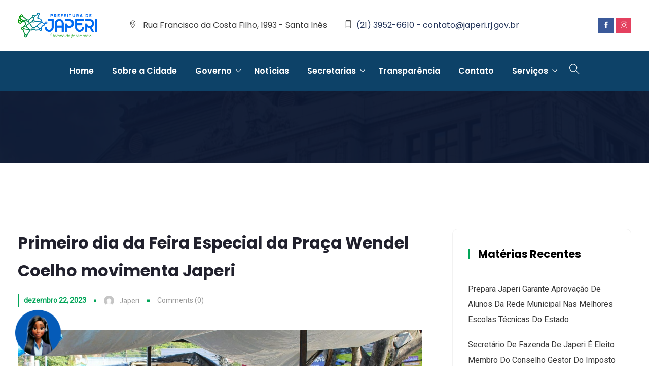

--- FILE ---
content_type: text/html; charset=UTF-8
request_url: https://www.japeri.rj.gov.br/2023/12/22/primeiro-dia-da-feira-especial-da-praca-wendel-coelho-movimenta-japeri/
body_size: 114181
content:
<!DOCTYPE html>
<html lang="pt-BR" prefix="og: http://ogp.me/ns# fb: http://ogp.me/ns/fb#" class="no-js no-svg">
<head>
<meta charset="UTF-8">
<meta name="viewport" content="width=device-width, initial-scale=1">
<link rel="profile" href="https://gmpg.org/xfn/11">
<link rel="pingback" href="https://www.japeri.rj.gov.br/xmlrpc.php">
<title>Primeiro dia da Feira Especial da Praça Wendel Coelho movimenta Japeri &#8211; Prefeitura Municipal de Japeri</title>
<meta name='robots' content='max-image-preview:large' />
<link rel='dns-prefetch' href='//maxcdn.bootstrapcdn.com' />
<link rel='preconnect' href='//c0.wp.com' />
<link rel="alternate" type="application/rss+xml" title="Feed para Prefeitura Municipal de Japeri &raquo;" href="https://www.japeri.rj.gov.br/feed/" />
<link rel="alternate" type="application/rss+xml" title="Feed de comentários para Prefeitura Municipal de Japeri &raquo;" href="https://www.japeri.rj.gov.br/comments/feed/" />
<link rel="alternate" type="application/rss+xml" title="Feed de comentários para Prefeitura Municipal de Japeri &raquo; Primeiro dia da Feira Especial da Praça Wendel Coelho movimenta Japeri" href="https://www.japeri.rj.gov.br/2023/12/22/primeiro-dia-da-feira-especial-da-praca-wendel-coelho-movimenta-japeri/feed/" />
<link rel="alternate" title="oEmbed (JSON)" type="application/json+oembed" href="https://www.japeri.rj.gov.br/wp-json/oembed/1.0/embed?url=https%3A%2F%2Fwww.japeri.rj.gov.br%2F2023%2F12%2F22%2Fprimeiro-dia-da-feira-especial-da-praca-wendel-coelho-movimenta-japeri%2F" />
<link rel="alternate" title="oEmbed (XML)" type="text/xml+oembed" href="https://www.japeri.rj.gov.br/wp-json/oembed/1.0/embed?url=https%3A%2F%2Fwww.japeri.rj.gov.br%2F2023%2F12%2F22%2Fprimeiro-dia-da-feira-especial-da-praca-wendel-coelho-movimenta-japeri%2F&#038;format=xml" />
<meta property="og:title" content="Primeiro dia da Feira Especial da Praça Wendel Coelho movimenta Japeri"/>
<meta property="og:type" content="article"/>
<meta property="og:url" content="https://www.japeri.rj.gov.br/2023/12/22/primeiro-dia-da-feira-especial-da-praca-wendel-coelho-movimenta-japeri/"/>
<meta property="og:site_name" content="Prefeitura Municipal de Japeri"/>
<meta property="og:description" content="<p>Feirantes estão animados com a chegada das festas de fim de ano </p>
"/>
<meta property="og:image" content="https://www.japeri.rj.gov.br/wp-content/uploads/2023/12/WhatsApp-Image-2023-12-22-at-10.33.16-768x456.jpeg"/>
<meta property="og:image:width" content="768"/>
<meta property="og:image:height" content="456"/>
		<!-- This site uses the Google Analytics by MonsterInsights plugin v8.26.0 - Using Analytics tracking - https://www.monsterinsights.com/ -->
		<!-- Note: MonsterInsights is not currently configured on this site. The site owner needs to authenticate with Google Analytics in the MonsterInsights settings panel. -->
					<!-- No tracking code set -->
				<!-- / Google Analytics by MonsterInsights -->
		<style id='wp-img-auto-sizes-contain-inline-css' type='text/css'>
img:is([sizes=auto i],[sizes^="auto," i]){contain-intrinsic-size:3000px 1500px}
/*# sourceURL=wp-img-auto-sizes-contain-inline-css */
</style>
<link rel='stylesheet' id='sbi_styles-css' href='https://www.japeri.rj.gov.br/wp-content/plugins/instagram-feed/css/sbi-styles.min.css?ver=6.10.0' type='text/css' media='all' />
<link rel='stylesheet' id='image-hover-css' href='https://www.japeri.rj.gov.br/wp-content/plugins/egovenz-core/elementor-supports/assets/css/image-hover.min.css?ver=1.0' type='text/css' media='all' />
<link rel='stylesheet' id='font-awesome-css' href='https://www.japeri.rj.gov.br/wp-content/plugins/elementor/assets/lib/font-awesome/css/font-awesome.min.css?ver=4.7.0' type='text/css' media='all' />
<link rel='stylesheet' id='egovenz-core-style-css' href='https://www.japeri.rj.gov.br/wp-content/plugins/egovenz-core/elementor-supports/assets/css/style.css?ver=1.0' type='text/css' media='all' />
<style id='wp-emoji-styles-inline-css' type='text/css'>

	img.wp-smiley, img.emoji {
		display: inline !important;
		border: none !important;
		box-shadow: none !important;
		height: 1em !important;
		width: 1em !important;
		margin: 0 0.07em !important;
		vertical-align: -0.1em !important;
		background: none !important;
		padding: 0 !important;
	}
/*# sourceURL=wp-emoji-styles-inline-css */
</style>
<link rel='stylesheet' id='wp-block-library-css' href='https://c0.wp.com/c/6.9/wp-includes/css/dist/block-library/style.min.css' type='text/css' media='all' />
<style id='wp-block-library-theme-inline-css' type='text/css'>
.wp-block-audio :where(figcaption){color:#555;font-size:13px;text-align:center}.is-dark-theme .wp-block-audio :where(figcaption){color:#ffffffa6}.wp-block-audio{margin:0 0 1em}.wp-block-code{border:1px solid #ccc;border-radius:4px;font-family:Menlo,Consolas,monaco,monospace;padding:.8em 1em}.wp-block-embed :where(figcaption){color:#555;font-size:13px;text-align:center}.is-dark-theme .wp-block-embed :where(figcaption){color:#ffffffa6}.wp-block-embed{margin:0 0 1em}.blocks-gallery-caption{color:#555;font-size:13px;text-align:center}.is-dark-theme .blocks-gallery-caption{color:#ffffffa6}:root :where(.wp-block-image figcaption){color:#555;font-size:13px;text-align:center}.is-dark-theme :root :where(.wp-block-image figcaption){color:#ffffffa6}.wp-block-image{margin:0 0 1em}.wp-block-pullquote{border-bottom:4px solid;border-top:4px solid;color:currentColor;margin-bottom:1.75em}.wp-block-pullquote :where(cite),.wp-block-pullquote :where(footer),.wp-block-pullquote__citation{color:currentColor;font-size:.8125em;font-style:normal;text-transform:uppercase}.wp-block-quote{border-left:.25em solid;margin:0 0 1.75em;padding-left:1em}.wp-block-quote cite,.wp-block-quote footer{color:currentColor;font-size:.8125em;font-style:normal;position:relative}.wp-block-quote:where(.has-text-align-right){border-left:none;border-right:.25em solid;padding-left:0;padding-right:1em}.wp-block-quote:where(.has-text-align-center){border:none;padding-left:0}.wp-block-quote.is-large,.wp-block-quote.is-style-large,.wp-block-quote:where(.is-style-plain){border:none}.wp-block-search .wp-block-search__label{font-weight:700}.wp-block-search__button{border:1px solid #ccc;padding:.375em .625em}:where(.wp-block-group.has-background){padding:1.25em 2.375em}.wp-block-separator.has-css-opacity{opacity:.4}.wp-block-separator{border:none;border-bottom:2px solid;margin-left:auto;margin-right:auto}.wp-block-separator.has-alpha-channel-opacity{opacity:1}.wp-block-separator:not(.is-style-wide):not(.is-style-dots){width:100px}.wp-block-separator.has-background:not(.is-style-dots){border-bottom:none;height:1px}.wp-block-separator.has-background:not(.is-style-wide):not(.is-style-dots){height:2px}.wp-block-table{margin:0 0 1em}.wp-block-table td,.wp-block-table th{word-break:normal}.wp-block-table :where(figcaption){color:#555;font-size:13px;text-align:center}.is-dark-theme .wp-block-table :where(figcaption){color:#ffffffa6}.wp-block-video :where(figcaption){color:#555;font-size:13px;text-align:center}.is-dark-theme .wp-block-video :where(figcaption){color:#ffffffa6}.wp-block-video{margin:0 0 1em}:root :where(.wp-block-template-part.has-background){margin-bottom:0;margin-top:0;padding:1.25em 2.375em}
/*# sourceURL=/wp-includes/css/dist/block-library/theme.min.css */
</style>
<style id='classic-theme-styles-inline-css' type='text/css'>
/*! This file is auto-generated */
.wp-block-button__link{color:#fff;background-color:#32373c;border-radius:9999px;box-shadow:none;text-decoration:none;padding:calc(.667em + 2px) calc(1.333em + 2px);font-size:1.125em}.wp-block-file__button{background:#32373c;color:#fff;text-decoration:none}
/*# sourceURL=/wp-includes/css/classic-themes.min.css */
</style>
<link rel='stylesheet' id='mediaelement-css' href='https://c0.wp.com/c/6.9/wp-includes/js/mediaelement/mediaelementplayer-legacy.min.css' type='text/css' media='all' />
<link rel='stylesheet' id='wp-mediaelement-css' href='https://c0.wp.com/c/6.9/wp-includes/js/mediaelement/wp-mediaelement.min.css' type='text/css' media='all' />
<style id='jetpack-sharing-buttons-style-inline-css' type='text/css'>
.jetpack-sharing-buttons__services-list{display:flex;flex-direction:row;flex-wrap:wrap;gap:0;list-style-type:none;margin:5px;padding:0}.jetpack-sharing-buttons__services-list.has-small-icon-size{font-size:12px}.jetpack-sharing-buttons__services-list.has-normal-icon-size{font-size:16px}.jetpack-sharing-buttons__services-list.has-large-icon-size{font-size:24px}.jetpack-sharing-buttons__services-list.has-huge-icon-size{font-size:36px}@media print{.jetpack-sharing-buttons__services-list{display:none!important}}.editor-styles-wrapper .wp-block-jetpack-sharing-buttons{gap:0;padding-inline-start:0}ul.jetpack-sharing-buttons__services-list.has-background{padding:1.25em 2.375em}
/*# sourceURL=https://www.japeri.rj.gov.br/wp-content/plugins/jetpack/_inc/blocks/sharing-buttons/view.css */
</style>
<style id='global-styles-inline-css' type='text/css'>
:root{--wp--preset--aspect-ratio--square: 1;--wp--preset--aspect-ratio--4-3: 4/3;--wp--preset--aspect-ratio--3-4: 3/4;--wp--preset--aspect-ratio--3-2: 3/2;--wp--preset--aspect-ratio--2-3: 2/3;--wp--preset--aspect-ratio--16-9: 16/9;--wp--preset--aspect-ratio--9-16: 9/16;--wp--preset--color--black: #000000;--wp--preset--color--cyan-bluish-gray: #abb8c3;--wp--preset--color--white: #FFF;--wp--preset--color--pale-pink: #f78da7;--wp--preset--color--vivid-red: #cf2e2e;--wp--preset--color--luminous-vivid-orange: #ff6900;--wp--preset--color--luminous-vivid-amber: #fcb900;--wp--preset--color--light-green-cyan: #7bdcb5;--wp--preset--color--vivid-green-cyan: #00d084;--wp--preset--color--pale-cyan-blue: #8ed1fc;--wp--preset--color--vivid-cyan-blue: #0693e3;--wp--preset--color--vivid-purple: #9b51e0;--wp--preset--color--dark-gray: #111;--wp--preset--color--light-gray: #767676;--wp--preset--gradient--vivid-cyan-blue-to-vivid-purple: linear-gradient(135deg,rgb(6,147,227) 0%,rgb(155,81,224) 100%);--wp--preset--gradient--light-green-cyan-to-vivid-green-cyan: linear-gradient(135deg,rgb(122,220,180) 0%,rgb(0,208,130) 100%);--wp--preset--gradient--luminous-vivid-amber-to-luminous-vivid-orange: linear-gradient(135deg,rgb(252,185,0) 0%,rgb(255,105,0) 100%);--wp--preset--gradient--luminous-vivid-orange-to-vivid-red: linear-gradient(135deg,rgb(255,105,0) 0%,rgb(207,46,46) 100%);--wp--preset--gradient--very-light-gray-to-cyan-bluish-gray: linear-gradient(135deg,rgb(238,238,238) 0%,rgb(169,184,195) 100%);--wp--preset--gradient--cool-to-warm-spectrum: linear-gradient(135deg,rgb(74,234,220) 0%,rgb(151,120,209) 20%,rgb(207,42,186) 40%,rgb(238,44,130) 60%,rgb(251,105,98) 80%,rgb(254,248,76) 100%);--wp--preset--gradient--blush-light-purple: linear-gradient(135deg,rgb(255,206,236) 0%,rgb(152,150,240) 100%);--wp--preset--gradient--blush-bordeaux: linear-gradient(135deg,rgb(254,205,165) 0%,rgb(254,45,45) 50%,rgb(107,0,62) 100%);--wp--preset--gradient--luminous-dusk: linear-gradient(135deg,rgb(255,203,112) 0%,rgb(199,81,192) 50%,rgb(65,88,208) 100%);--wp--preset--gradient--pale-ocean: linear-gradient(135deg,rgb(255,245,203) 0%,rgb(182,227,212) 50%,rgb(51,167,181) 100%);--wp--preset--gradient--electric-grass: linear-gradient(135deg,rgb(202,248,128) 0%,rgb(113,206,126) 100%);--wp--preset--gradient--midnight: linear-gradient(135deg,rgb(2,3,129) 0%,rgb(40,116,252) 100%);--wp--preset--font-size--small: 13px;--wp--preset--font-size--medium: 20px;--wp--preset--font-size--large: 36px;--wp--preset--font-size--x-large: 42px;--wp--preset--spacing--20: 0.44rem;--wp--preset--spacing--30: 0.67rem;--wp--preset--spacing--40: 1rem;--wp--preset--spacing--50: 1.5rem;--wp--preset--spacing--60: 2.25rem;--wp--preset--spacing--70: 3.38rem;--wp--preset--spacing--80: 5.06rem;--wp--preset--shadow--natural: 6px 6px 9px rgba(0, 0, 0, 0.2);--wp--preset--shadow--deep: 12px 12px 50px rgba(0, 0, 0, 0.4);--wp--preset--shadow--sharp: 6px 6px 0px rgba(0, 0, 0, 0.2);--wp--preset--shadow--outlined: 6px 6px 0px -3px rgb(255, 255, 255), 6px 6px rgb(0, 0, 0);--wp--preset--shadow--crisp: 6px 6px 0px rgb(0, 0, 0);}:where(.is-layout-flex){gap: 0.5em;}:where(.is-layout-grid){gap: 0.5em;}body .is-layout-flex{display: flex;}.is-layout-flex{flex-wrap: wrap;align-items: center;}.is-layout-flex > :is(*, div){margin: 0;}body .is-layout-grid{display: grid;}.is-layout-grid > :is(*, div){margin: 0;}:where(.wp-block-columns.is-layout-flex){gap: 2em;}:where(.wp-block-columns.is-layout-grid){gap: 2em;}:where(.wp-block-post-template.is-layout-flex){gap: 1.25em;}:where(.wp-block-post-template.is-layout-grid){gap: 1.25em;}.has-black-color{color: var(--wp--preset--color--black) !important;}.has-cyan-bluish-gray-color{color: var(--wp--preset--color--cyan-bluish-gray) !important;}.has-white-color{color: var(--wp--preset--color--white) !important;}.has-pale-pink-color{color: var(--wp--preset--color--pale-pink) !important;}.has-vivid-red-color{color: var(--wp--preset--color--vivid-red) !important;}.has-luminous-vivid-orange-color{color: var(--wp--preset--color--luminous-vivid-orange) !important;}.has-luminous-vivid-amber-color{color: var(--wp--preset--color--luminous-vivid-amber) !important;}.has-light-green-cyan-color{color: var(--wp--preset--color--light-green-cyan) !important;}.has-vivid-green-cyan-color{color: var(--wp--preset--color--vivid-green-cyan) !important;}.has-pale-cyan-blue-color{color: var(--wp--preset--color--pale-cyan-blue) !important;}.has-vivid-cyan-blue-color{color: var(--wp--preset--color--vivid-cyan-blue) !important;}.has-vivid-purple-color{color: var(--wp--preset--color--vivid-purple) !important;}.has-black-background-color{background-color: var(--wp--preset--color--black) !important;}.has-cyan-bluish-gray-background-color{background-color: var(--wp--preset--color--cyan-bluish-gray) !important;}.has-white-background-color{background-color: var(--wp--preset--color--white) !important;}.has-pale-pink-background-color{background-color: var(--wp--preset--color--pale-pink) !important;}.has-vivid-red-background-color{background-color: var(--wp--preset--color--vivid-red) !important;}.has-luminous-vivid-orange-background-color{background-color: var(--wp--preset--color--luminous-vivid-orange) !important;}.has-luminous-vivid-amber-background-color{background-color: var(--wp--preset--color--luminous-vivid-amber) !important;}.has-light-green-cyan-background-color{background-color: var(--wp--preset--color--light-green-cyan) !important;}.has-vivid-green-cyan-background-color{background-color: var(--wp--preset--color--vivid-green-cyan) !important;}.has-pale-cyan-blue-background-color{background-color: var(--wp--preset--color--pale-cyan-blue) !important;}.has-vivid-cyan-blue-background-color{background-color: var(--wp--preset--color--vivid-cyan-blue) !important;}.has-vivid-purple-background-color{background-color: var(--wp--preset--color--vivid-purple) !important;}.has-black-border-color{border-color: var(--wp--preset--color--black) !important;}.has-cyan-bluish-gray-border-color{border-color: var(--wp--preset--color--cyan-bluish-gray) !important;}.has-white-border-color{border-color: var(--wp--preset--color--white) !important;}.has-pale-pink-border-color{border-color: var(--wp--preset--color--pale-pink) !important;}.has-vivid-red-border-color{border-color: var(--wp--preset--color--vivid-red) !important;}.has-luminous-vivid-orange-border-color{border-color: var(--wp--preset--color--luminous-vivid-orange) !important;}.has-luminous-vivid-amber-border-color{border-color: var(--wp--preset--color--luminous-vivid-amber) !important;}.has-light-green-cyan-border-color{border-color: var(--wp--preset--color--light-green-cyan) !important;}.has-vivid-green-cyan-border-color{border-color: var(--wp--preset--color--vivid-green-cyan) !important;}.has-pale-cyan-blue-border-color{border-color: var(--wp--preset--color--pale-cyan-blue) !important;}.has-vivid-cyan-blue-border-color{border-color: var(--wp--preset--color--vivid-cyan-blue) !important;}.has-vivid-purple-border-color{border-color: var(--wp--preset--color--vivid-purple) !important;}.has-vivid-cyan-blue-to-vivid-purple-gradient-background{background: var(--wp--preset--gradient--vivid-cyan-blue-to-vivid-purple) !important;}.has-light-green-cyan-to-vivid-green-cyan-gradient-background{background: var(--wp--preset--gradient--light-green-cyan-to-vivid-green-cyan) !important;}.has-luminous-vivid-amber-to-luminous-vivid-orange-gradient-background{background: var(--wp--preset--gradient--luminous-vivid-amber-to-luminous-vivid-orange) !important;}.has-luminous-vivid-orange-to-vivid-red-gradient-background{background: var(--wp--preset--gradient--luminous-vivid-orange-to-vivid-red) !important;}.has-very-light-gray-to-cyan-bluish-gray-gradient-background{background: var(--wp--preset--gradient--very-light-gray-to-cyan-bluish-gray) !important;}.has-cool-to-warm-spectrum-gradient-background{background: var(--wp--preset--gradient--cool-to-warm-spectrum) !important;}.has-blush-light-purple-gradient-background{background: var(--wp--preset--gradient--blush-light-purple) !important;}.has-blush-bordeaux-gradient-background{background: var(--wp--preset--gradient--blush-bordeaux) !important;}.has-luminous-dusk-gradient-background{background: var(--wp--preset--gradient--luminous-dusk) !important;}.has-pale-ocean-gradient-background{background: var(--wp--preset--gradient--pale-ocean) !important;}.has-electric-grass-gradient-background{background: var(--wp--preset--gradient--electric-grass) !important;}.has-midnight-gradient-background{background: var(--wp--preset--gradient--midnight) !important;}.has-small-font-size{font-size: var(--wp--preset--font-size--small) !important;}.has-medium-font-size{font-size: var(--wp--preset--font-size--medium) !important;}.has-large-font-size{font-size: var(--wp--preset--font-size--large) !important;}.has-x-large-font-size{font-size: var(--wp--preset--font-size--x-large) !important;}
:where(.wp-block-post-template.is-layout-flex){gap: 1.25em;}:where(.wp-block-post-template.is-layout-grid){gap: 1.25em;}
:where(.wp-block-term-template.is-layout-flex){gap: 1.25em;}:where(.wp-block-term-template.is-layout-grid){gap: 1.25em;}
:where(.wp-block-columns.is-layout-flex){gap: 2em;}:where(.wp-block-columns.is-layout-grid){gap: 2em;}
:root :where(.wp-block-pullquote){font-size: 1.5em;line-height: 1.6;}
/*# sourceURL=global-styles-inline-css */
</style>
<link rel='stylesheet' id='contact-form-7-css' href='https://www.japeri.rj.gov.br/wp-content/plugins/contact-form-7/includes/css/styles.css?ver=6.1.4' type='text/css' media='all' />
<link rel='stylesheet' id='rs-plugin-settings-css' href='https://www.japeri.rj.gov.br/wp-content/plugins/revslider/public/assets/css/rs6.css?ver=6.3.5' type='text/css' media='all' />
<style id='rs-plugin-settings-inline-css' type='text/css'>
#rs-demo-id {}
/*# sourceURL=rs-plugin-settings-inline-css */
</style>
<link rel='stylesheet' id='cff-css' href='https://www.japeri.rj.gov.br/wp-content/plugins/custom-facebook-feed/assets/css/cff-style.min.css?ver=4.3.4' type='text/css' media='all' />
<link rel='stylesheet' id='sb-font-awesome-css' href='https://maxcdn.bootstrapcdn.com/font-awesome/4.7.0/css/font-awesome.min.css?ver=6.9' type='text/css' media='all' />
<link rel='stylesheet' id='bootstrap-css' href='https://www.japeri.rj.gov.br/wp-content/themes/egovenz/assets/css/bootstrap.min.css?ver=4.1.1' type='text/css' media='all' />
<link rel='stylesheet' id='themify-icons-css' href='https://www.japeri.rj.gov.br/wp-content/themes/egovenz/assets/css/themify-icons.css?ver=1.0' type='text/css' media='all' />
<link rel='stylesheet' id='animate-css' href='https://www.japeri.rj.gov.br/wp-content/themes/egovenz/assets/css/animate.min.css?ver=3.5.1' type='text/css' media='all' />
<link rel='stylesheet' id='shortcode-css' href='https://www.japeri.rj.gov.br/wp-content/themes/egovenz/assets/css/elementor-shortcode.css?ver=1.0' type='text/css' media='all' />
<link rel='stylesheet' id='elementor-frontend-css' href='https://www.japeri.rj.gov.br/wp-content/plugins/elementor/assets/css/frontend.min.css?ver=3.35.0' type='text/css' media='all' />
<link rel='stylesheet' id='egovenz-style-css' href='https://www.japeri.rj.gov.br/wp-content/themes/egovenz/style.css?ver=1.0' type='text/css' media='all' />
<style id='egovenz-style-inline-css' type='text/css'>
body{color:#383838;font-family:Roboto;font-weight:400;font-size:16px;letter-spacing:0}h1{font-family:Poppins;font-weight:700;font-size:45px;line-height:55px}h2{font-family:Poppins;font-weight:700;font-size:40px;line-height:50px}h3{font-family:Poppins;font-weight:700;font-size:35px;line-height:38px}h4{font-family:Poppins;font-weight:700;font-size:27px;line-height:31px}h5{font-family:Poppins;font-weight:700;font-size:20px;line-height:30px}h6{font-family:Poppins;font-weight:700;font-size:16px;line-height:22px}a{color:#383838}a:hover{color:#03a559}a:active{color:#03a559}.widget{color:#101f40}.widget .widget-title{font-size:21px}.page-loader{background:url('http://japeri.rj.gov.br/wp-content/uploads/2022/03/Double-Ring-1s-200px-1.gif') 50% 50% no-repeat rgb(249,249,249)}.container,.boxed-container,.boxed-container .site-footer.footer-fixed,.custom-container{width:1240px}body .elementor-section.elementor-section-boxed>.elementor-container{max-width:1240px}.egovenz-content > .egovenz-content-inner{}.header-inner .main-logo img{max-height:50px}.header-inner .sticky-logo img{max-height:30px}.mobile-header-inner .mobile-logo img{max-height:50px}header.egovenz-header{}.topbar{color:#ffffff;font-family:Poppins;font-weight:400;font-size:14px;line-height:24px;background:#ffffff}.topbar a,.mobile-topbar-wrap a{color:#ffffff}.topbar a:hover,.mobile-topbar-wrap a:hover{color:#e75925}.topbar a:active,.topbar a:focus,.mobile-topbar-wrap a:focus,.mobile-topbar-wrap a:active{color:#e75925}.mobile-topbar-wrap{color:#ffffff;font-family:Poppins;font-weight:400;font-size:14px;line-height:24px;background:#ffffff}.topbar-items > li{height:50px ;line-height:50px }.header-sticky .topbar-items > li,.sticky-scroll.show-menu .topbar-items > li{height:40px ;line-height:40px }.topbar-items > li img{max-height:50px }.logobar{font-family:Poppins;background:#ffffff}.logobar a{color:#24355a}.logobar a:hover{color:#24355a}.logobar a:active,.logobar a:focus,.logobar .egovenz-main-menu > li.current-menu-item > a,.logobar .egovenz-main-menu > li.current-menu-ancestor > a,.logobar a.active{}	.logobar-items > li{height:100px ;line-height:100px }.header-sticky .logobar-items > li,.sticky-scroll.show-menu .logobar-items > li{height:80px ;line-height:80px }.logobar-items > li img{max-height:100px }.header-sticky .logobar,.sticky-scroll.show-menu .logobar{}.header-sticky .logobar a,.sticky-scroll.show-menu .logobar a{}.header-sticky .logobar a:hover,.sticky-scroll.show-menu .logobar a:hover{}.header-sticky .logobar a:active,.sticky-scroll.show-menu .logobar a:active,.header-sticky .logobar .egovenz-main-menu .current-menu-item > a,.header-sticky .logobar .egovenz-main-menu .current-menu-ancestor > a,.sticky-scroll.show-menu .logobar .egovenz-main-menu .current-menu-item > a,.sticky-scroll.show-menu .logobar .egovenz-main-menu .current-menu-ancestor > a,.header-sticky .logobar a.active,.sticky-scroll.show-menu .logobar a.active{}	.header-sticky .logobar img.custom-logo,.sticky-scroll.show-menu .logobar img.custom-logo{max-height:80px }.navbar{color:#000000;font-family:Poppins;background:#0d4268}.navbar a{color:#ffffff}.navbar a:hover{color:#ffffff}.navbar a:active,.navbar a:focus,.navbar .egovenz-main-menu > .current-menu-item > a,.navbar .egovenz-main-menu > .current-menu-ancestor > a,.navbar a.active{color:#ffffff}.navbar-items > li{height:80px ;line-height:80px }.header-sticky .navbar-items > li,.sticky-scroll.show-menu .navbar-items > li{height:70px ;line-height:70px }.navbar-items > li img{max-height:80px }.header-sticky .navbar,.sticky-scroll.show-menu .navbar{color:#ffffff;background:#ffffff}.header-sticky .navbar a,.sticky-scroll.show-menu .navbar a{color:#000000}.header-sticky .navbar a:hover,.sticky-scroll.show-menu .navbar a:hover{color:#e75925}.header-sticky .navbar a:active,.sticky-scroll.show-menu .navbar a:active,.header-sticky .navbar .egovenz-main-menu .current-menu-item > a,.header-sticky .navbar .egovenz-main-menu .current-menu-ancestor > a,.sticky-scroll.show-menu .navbar .egovenz-main-menu .current-menu-item > a,.sticky-scroll.show-menu .navbar .egovenz-main-menu .current-menu-ancestor > a,.header-sticky .navbar a.active,.sticky-scroll.show-menu .navbar a.active{color:#e75925}.sticky-scroll.show-menu .navbar img.custom-logo{max-height:70px }.secondary-menu-area{width:350px }.secondary-menu-area{left:-350px}.secondary-menu-area.left-overlay,.secondary-menu-area.left-push{left:-350px}.secondary-menu-area.right-overlay,.secondary-menu-area.right-push{}.secondary-menu-area .secondary-menu-area-inner{}.secondary-menu-area a{}.secondary-menu-area a:hover{}.secondary-menu-area a:active{}.sticky-header-space{}.sticky-header-space li a{}.sticky-header-space li a:hover{}.sticky-header-space li a:active{}	.mobile-header-items > li{height:60px ;line-height:60px }.mobile-header{background:#ffffff}.mobile-header-items li a{color:#000000}.mobile-header-items li a:hover{color:#e75925}.mobile-header-items li a:active{color:#e75925}.header-sticky .mobile-header-items > li,.show-menu .mobile-header-items > li{height:60px;line-height:60px}.mobile-header .header-sticky,.mobile-header .show-menu{background:#ffffff}.header-sticky .mobile-header-items li a,.show-menu .mobile-header-items li a{color:#000000}.header-sticky .mobile-header-items li a:hover,.show-menu .mobile-header-items li a:hover{color:#e75925}.header-sticky .mobile-header-items li a:hover,.show-menu .mobile-header-items li a:hover{color:#e75925}.mobile-bar{}.mobile-bar li a{}.mobile-bar li a:hover{}.mobile-bar li a:active,ul > li.current-menu-item > a,ul > li.current-menu-parent > a,ul > li.current-menu-ancestor > a,.egovenz-mobile-menu li.menu-item a.active{}ul.egovenz-main-menu > li > a,ul.egovenz-main-menu > li > .main-logo{color:#ffffff;font-family:Poppins;font-weight:600;font-size:16px}ul.dropdown-menu{background:#ffffff}ul.dropdown-menu > li{}ul.dropdown-menu > li a,ul.mega-child-dropdown-menu > li a,.header-sticky ul.dropdown-menu > li a,.sticky-scroll.show-menu ul.dropdown-menu > li a,.header-sticky ul.mega-child-dropdown-menu > li a,.sticky-scroll.show-menu ul.mega-child-dropdown-menu > li a{color:#24355a}ul.dropdown-menu > li a:hover,ul.mega-child-dropdown-menu > li a:hover,.header-sticky ul.dropdown-menu > li a:hover,.sticky-scroll.show-menu ul.dropdown-menu > li a:hover,.header-sticky ul.mega-child-dropdown-menu > li a:hover,.sticky-scroll.show-menu ul.mega-child-dropdown-menu > li a:hover{color:#03a559}ul.dropdown-menu > li a:active,ul.mega-child-dropdown-menu > li a:active,.header-sticky ul.dropdown-menu > li a:active,.sticky-scroll.show-menu ul.dropdown-menu > li a:active,.header-sticky ul.mega-child-dropdown-menu > li a:active,.sticky-scroll.show-menu ul.mega-child-dropdown-menu > li a:active,ul.dropdown-menu > li.current-menu-item > a,ul.dropdown-menu > li.current-menu-parent > a,ul.dropdown-menu > li.current-menu-ancestor > a,ul.mega-child-dropdown-menu > li.current-menu-item > a{color:#03a559}.egovenz-single-post .page-title-wrap-inner{color:#ffffff;background-image:url(http://japeri.rj.gov.br/wp-content/uploads/2019/10/bg-info-1.jpg);padding-top:70px;padding-bottom:70px}.egovenz-single-post .page-title-wrap a{color:#ffffff}.egovenz-single-post .page-title-wrap a:hover{color:#ffffff}.egovenz-single-post .page-title-wrap a:active{color:#ffffff}.egovenz-single-post .page-title-wrap-inner > .page-title-overlay{background:rgba(12,24,49,0.9)}.egovenz-blog .page-title-wrap-inner{color:#ffffff;background-image:url(http://japeri.rj.gov.br/wp-content/uploads/2019/10/bg-info-1.jpg);background-repeat:no-repeat;background-position:center center;background-size:cover;padding-top:70px;padding-bottom:70px}.egovenz-blog .page-title-wrap a{color:#ffffff}.egovenz-blog .page-title-wrap a:hover{color:#ffffff}.egovenz-blog .page-title-wrap a:active{color:#ffffff}.egovenz-blog .page-title-wrap-inner > .page-title-overlay{background:rgba(12,24,49,0.9)}.egovenz-page .page-title-wrap-inner{color:#ffffff;background-image:url(http://japeri.rj.gov.br/wp-content/uploads/2019/10/bg-info-1.jpg);background-position:center center;background-size:cover;padding-top:70px;padding-bottom:70px}.egovenz-page .page-title-wrap a{color:#ffffff}.egovenz-page .page-title-wrap a:hover{color:#ffffff}.egovenz-page .page-title-wrap a:active{color:#ffffff}.egovenz-page .page-title-wrap-inner > .page-title-overlay{background:rgba(12,24,49,0.9)}.egovenz-woo .page-title-wrap-inner{color:#ffffff;padding-top:90px;padding-bottom:0}.egovenz-woo .page-title-wrap a{color:#ffffff}.egovenz-woo .page-title-wrap a:hover{color:#e9204f}.egovenz-woo .page-title-wrap a:active{color:#e9204f}.egovenz-woo .page-title-wrap-inner > .page-title-overlay{}.egovenz-single-product .page-title-wrap-inner{}.egovenz-single-product .page-title-wrap a{}.egovenz-single-product .page-title-wrap a:hover{}.egovenz-single-product .page-title-wrap a:active{}.egovenz-single-product .page-title-wrap-inner > .page-title-overlay{}.single-post-template .post-format-wrap{}.single-post-template .post-quote-wrap > .blockquote,.single-post-template .post-link-inner,.single-post-template .post-format-wrap .post-audio-wrap{}.blog-template .post-format-wrap{}.blog-template .post-quote-wrap > .blockquote,.blog-template .post-link-inner,.blog-template .post-format-wrap .post-audio-wrap{}.archive-template .post-format-wrap{}.archive-template .post-quote-wrap > .blockquote,.archive-template .post-link-inner,.archive-template .post-format-wrap .post-audio-wrap{}.post-quote-wrap > .blockquote{border-left-color:#03a559}.single-post-template .post-quote-wrap > .blockquote{background-color:rgba(0,0,0,0.7)}.blog-template .post-quote-wrap > .blockquote{background-color:rgba(0,0,0,0.7)}.archive-template .post-quote-wrap > .blockquote{background-color:rgba(0,0,0,0.7)}.single-post-template .post-link-inner{background-color:rgba(0,0,0,0.7)}.blog-template .post-link-inner{background-color:rgba(0,0,0,0.7)}.archive-template .post-link-inner{background-color:rgba(0,0,0,0.7)}.post-overlay-items{}.post-overlay-items a{}.post-overlay-items a:hover{}.post-overlay-items a:hover{}.site-footer{font-family:Poppins;background-color:#0d4268;background-repeat:no-repeat;background-position:center center;background-size:cover}.site-footer .widget{font-family:Poppins}.site-footer a{color:#9d9d9d}.site-footer a:hover{}.site-footer a:hover{}.footer-top-wrap{color:#ffffff;text-align:center;border-bottom-width:1px;border-bottom-style:solid;border-bottom-color:#191919;padding-top:40px;padding-right:15px;padding-bottom:40px;padding-left:15px}.footer-top-wrap .widget{color:#ffffff;text-align:center}.footer-top-wrap a{}.footer-top-wrap a:hover{}.footer-top-wrap a:hover{}.footer-top-wrap .widget .widget-title{color:#ffffff}.footer-middle-wrap{color:#ffffff;font-size:15px;background-color:transparent;padding-top:95px;padding-bottom:95px}.footer-middle-wrap .widget{color:#ffffff;font-size:15px}.footer-middle-wrap a{color:#eaeaea}.footer-middle-wrap a:hover{color:#ffffff}.footer-middle-wrap a:active{color:#ffffff}.footer-middle-wrap .widget .widget-title{color:#ffffff}.footer-bottom{color:#ffffff;font-size:12px;background-color:transparent;border-top-width:1px;border-top-style:solid;border-top-color:#191919}.footer-bottom .widget{color:#ffffff;font-size:12px}.footer-bottom a{color:#ffffff}.footer-bottom a:hover{color:#ffffff}.footer-bottom a:active{color:#ffffff}.theme-color{color:#03a559}.gradient-bg{background:-webkit-linear-gradient(-155deg,#03a559 0,#0c1831 100%);background:linear-gradient(-155deg,#03a559 0,#0c1831 100%)}.theme-color-bg{background-color:#03a559}.theme-color-hbg:hover{background-color:#03a559 !important}.secondary-color{color:#0c1831}.default-color{color:#03a559 !important}::selection{background:#03a559}b{color:#03a559}b{color:#03a559}.error-404 .page-title{text-shadow:-1px -1px 0 #03a559,1px -1px 0 #03a559,-1px 1px 0 #000,1px 1px 0 #000}.top-sliding-toggle.fa-minus{border-top-color:#03a559}.owl-dot.active span{background:#03a559;border-color:#03a559}.owl-prev,.owl-next{color:#03a559}.owl-prev:hover,.owl-next:hover{color:#03a559}.typo-a-white a:hover{color:#03a559}.header-button a,.sticky-head.header-sticky .nav-item-inner a.egovenz-popup-trigger.btn{background-color:#03a559}.classic-navbar .egovenz-main-menu{background:#03a559}.classic-navbar .egovenz-main-menu:before{border-bottom-color:#03a559}ul.mobile-topbar-items.nav li span{color:#03a559}.header-inner .logobar-inner .media i{color:#03a559}.header-inner .logobar-inner .media i:after{background:#03a559}.dropdown:hover > .dropdown-menu{border-color:#03a559}.egovenz-main-menu li.menu-item.dropdown .dropdown-menu a:before{background:#03a559}.navbar ul ul ul.dropdown-menu li .nav-link:focus,ul.nav ul ul.dropdown-menu li .nav-link:focus{color:#03a559}.navbar ul ul li.menu-btn a{color:#03a559}.widget .widget-title::before{background:#03a559}.search-form .input-group input.form-control::-webkit-input-placeholder,.search-form .input-group input.form-control::-moz-placeholder,.search-form .input-group input.form-control::-ms-input-placeholder,.search-form .input-group input.form-control:-moz-placeholder{color:#03a559 !important}input[type="submit"]{background:#03a559}.btn,button,.btn.bordered:hover,a.button.logout-link{background:#03a559}.btn.classic:hover{background:#03a559}.btn.link{color:#03a559}.btn.bordered,a.btn.btn-link{color:#03a559}.btn.inverse:hover{background-color:#03a559}.btn.btn-default.theme-color{background:#03a559}.btn.secondary-color{background:#0c1831}.rev_slider_wrapper .btn.btn-outline:hover{background-color:#03a559;border-color:#03a559}.rev_slider .btn.btn-default{border-color:#03a559 !important}select:focus{border-color:#03a559}.close:before,.close:after{background:#03a559}.nav-link:focus,.nav-link:hover{color:#03a559}.zmm-dropdown-toggle{color:#03a559}ul li.theme-color a{color:#03a559 !important}.top-meta ul li a.read-more,.bottom-meta ul li a.read-more{color:#03a559}.single-post-template blockquote{border-color:#03a559}.single-post .post-meta li i.before-icon::before{color:#03a559}.single-post .entry-meta ul li a:hover{color:#03a559}.post-comments-wrapper p.form-submit input{background-color:#03a559;border-color:#03a559 !important}.single-post .author-info{border-color:#03a559}.grid-layout .article-inner header.entry-header:after,.grid-layout .post .post-more a.read-more,.blog-wrapper .post-overlay-items> .post-more a.read-more,.blog-style-default .entry-title:after,.blog-wrapper.blog-style-default a.read-more{background-color:#03a559}.post-navigation .nav-links .nav-next a,.post-navigation .nav-links .nav-previous a{border-color:#03a559}.post-navigation .nav-links .nav-next a:hover,.post-navigation .nav-links .nav-previous a:hover,.single-post .post-navigation-wrapper .nav-links.custom-post-nav>div>i,.single-post-template article .article-inner> .top-meta li.nav-item:after,.light-menu.elementor-widget-wp-widget-nav_menu .menu li:before,.post-meta>ul>li.nav-item .post-tags a:hover,.single-post-template article .article-inner> .top-meta li.nav-item .post-date::before,.post-navigation-wrapper .nav-links.custom-post-nav .prev-nav-link a.prev::before,.post-navigation-wrapper .nav-links.custom-post-nav .next-nav-link a.next::before,.egovenz_latest_post_widget .side-item-text a::before,.egovenz_latest_post_widget .side-item-text a::after{background-color:#03a559}.custom-post-nav > .prev-nav-link > a:hover,.custom-post-nav > .next-nav-link > a:hover,.single-post-template blockquote:before,.zozo-horizontal-slider-wrap .jctkr-wrapper ul li:before,.light-menu.elementor-widget-wp-widget-nav_menu .menu li a:hover,.single-post-template article .article-inner> .top-meta li.nav-item .post-date a,.single-post-template article .article-inner> .top-meta li.nav-item a:hover{color:#03a559}.calendar_wrap th,tfoot td{background:#03a559}.widget_calendar caption{border-color:#03a559}.widget_archive li:before{color:#03a559}.site-footer .widget_archive li:before{color:#03a559}.widget.widget_tag_cloud a.tag-cloud-link:hover{background:#03a559;border-color:#03a559}.null-instagram-feed p a{background:#03a559}.widget .menu-item-object-egovenz-services a{background:#0c1831}.site-footer .widget .menu-item-object-egovenz-services.current-menu-item a:hover{color:#03a559}.widget .menu-item-object-egovenz-services.current-menu-item a,.widget .menu-item-object-egovenz-services a:hover{background:#03a559}.widget-area .widget .menu-item-object-egovenz-services.current-menu-item a,.widget-area .widget .menu-item-object-egovenz-services a:hover{border-left-color:#03a559}.widget .menu-item-object-egovenz-service a{border-color:#03a559}.zozo-horizontal-slider-title{background:#03a559}.grid-layout .article-inner .top-meta a.read-more::before,.grid-layout .article-inner .entry-footer .bottom-meta a.read-more::before,.egovenz-single-post .post-comments .comment-reply-link:before,.comment-meta .comment-reply-link:before{color:#03a559}.zozo_advance_tab_post_widget .nav-tabs .nav-item.show .nav-link,.widget .nav-tabs .nav-link.active{background:#03a559}.back-to-top > i{color:#03a559}.page-title-inner .page-title,.list-fullwidth-active .feature-box-title,.contact-info-style-modern .contact-info-title,.team-info .team-title h2{background-image:-webkit-linear-gradient(120deg,#03a559 0,#0c1831 100%);background-image:linear-gradient(120deg,#03a559 0,#0c1831 100%)}.entry-title a:hover{color:#03a559}.title-separator.separator-border{background-color:#03a559}.section-title-wrapper .title-wrap > .sub-title::before{background-color:#03a559}.twitter-3 .tweet-info{border-color:#03a559}.twitter-wrapper.twitter-dark a{color:#03a559}.price-text{color:#03a559}.pricing-style-1.pricing-list-active .pricing-inner-wrapper,.pricing-style-1 .btn-default:hover{background-color:#03a559}.pricing-style-1 .pricing-table-info .price-text,.pricing-style-1 .pricing-table-info > .price-before{color:#03a559}.pricing-style-3 .pricing-inner-wrapper,.pricing-style-1 .btn-default:hover{border-color:#03a559}.pricing-style-2 .price-text p{color:#03a559}.pricing-style-3 .pricing-title::before,.pricing-style-3 .pricing-title::after,.pricing-style-2 .pricing-table-info:after,.pricing-style-3 ul.pricing-features-list li:before{background-color:#03a559}.theme-gradient-bg{background:-webkit-linear-gradient(-150deg,#0c1831 35%,#03a559 65%) !important;background:linear-gradient(-150deg,#0c1831 35%,#03a559 65%) !important}.compare-pricing-wrapper .pricing-table-head,.compare-features-wrap{background:#03a559}.zozo-horizontal-slider-title:after{background:#0c1831}.compare-pricing-style-3.compare-pricing-wrapper .btn:hover{background:#03a559}.counter-wrapper.dashed-secondary-color.counter-style-1{border-color:#03a559}.counter-wrapper.dashed-theme-color.counter-style-1{border-color:#03a559}.counter-value span.counter-suffix{color:#03a559}.counter-wrapper.counter-style-2 .counter-value h3{background:#03a559;-webkit-background-clip:text;-webkit-text-fill-color:transparent}.day-counter-modern .day-counter > *:after{background:rgba(3,165,89,0.1)}span.typing-text,.typed-cursor{color:#03a559}.testimonial-light .client-name:hover{color:#03a559}.testimonial-wrapper.testimonial-1 a.client-name:hover,.testimonial-wrapper.testimonial-1 .client-designation{color:#03a559}.testimonial-wrapper.testimonial-1 .testimonial-inner::after,.testimonial-wrapper.testimonial-modern .testimonial-inner:after,.testimonial-wrapper.testimonial-default .owl-item .testimonial-inner,.testimonial-list .testimonial-list-item .testimonial-thumb:before,.single-egovenz-testimonial .testimonial-info .testimonial-img:before{background-color:#03a559}.egovenz-content .testimonial-2 .testimonial-inner:hover,.egovenz-content .testimonial-2 .testimonial-inner:hover .testimonial-thumb img{border-color:#03a559}.testimonial-wrapper.testimonial-3 .testimonial-inner .testimonial-info .client-name,.testimonial-wrapper.testimonial-3 .testimonial-inner .testimonial-excerpt .testimonial-excerpt-icon i,.testimonial-wrapper.testimonial-default .testimonial-inner > *.testimonial-excerpt:before{color:#03a559 !important}.events-date{border-color:#03a559}.event-inner .event-schedule-inner .tab-content i{color:#03a559}.event-details-wrap ul li:before{background:#03a559}.media.event-list-item:before{background:#03a559}.event-details-wrap ul li:after{border-color:#03a559}.media.event-list-item span.event-time,.media.event-list-item .post-more a.read-more{background:#03a559}.events-date{border-color:#03a559}.event-inner .event-schedule-inner .tab-content i,.event-inner .post-more > a,.event-date,.event-wrapper.event-dark .event-inner .post-title-head > a:hover,.media.event-list-item .read-more{color:#03a559}.event-info h4,.event-venue h4,.event-contact-title h4,.event-contact h4,.event-map h4,.event-wrapper.event-modern .event-date:after,.event-wrapper.event-default .event-inner .event-date,.media.event-list-item .event-date:after,.event-list-item .event-date:before,.event-classic .event-inner .event-date,.event-wrapper.event-modern .event-inner:after{background:#03a559}.event-details-wrap ul li:before{background:#03a559}.event-details-wrap ul li:after{border-color:#03a559}.nav.pagination > li.nav-item.active a,.nav.pagination > li.nav-item span,.nav.pagination > li.nav-item a,.nav.pagination > li.nav-item:focus a{background:#03a559;border-color:#03a559}.egovenz-sticky-wrapper.text_trigger a,a.egovenz-sticky-trigger{background:#03a559}.team-wrapper.team-default .team-inner .team-designation h6,.team-default .client-name{color:#03a559}.team-wrapper.team-default .team-inner:after{background:#03a559}.team-wrapper.team-default .team-inner:before{background:#0c1831}.team-modern .team-name a::after,span.animate-bubble-box:before{background:#03a559;filter:drop-shadow(0 1px 2px rgba(3,165,89,0.5))}span.animate-bubble-box:after{background:#03a559;filter:drop-shadow(0 1px 2px rgba(3,165,89,0.5))}span.animate-bubble-box{box-shadow:0 0 1px 0 rgba(3,165,89,0.1),0 0 1px 0 rgba(3,165,89,0.1) inset}.team-wrapper.team-modern .team-inner > .team-thumb{border-color:#03a559}.team-wrapper.team-modern .team-inner:hover > .team-designation h6{color:#03a559}.timeline-style-2 .timeline > li > .timeline-panel{border-color:#03a559}.timeline-sep-title{color:#03a559}.timeline-style-2 .timeline > li > .timeline-panel:before{border-left-color:#03a559;border-right-color:#03a559}.timeline-style-2 .timeline > li > .timeline-panel:after{border-left-color:#03a559;border-right-color:#03a559}.timeline-style-3 .timeline > li > .timeline-sep-title{background:#03a559}.cd-horizontal-timeline .events{background:#03a559}.cd-horizontal-timeline .events a.selected::after{background-color:#03a559;border-color:#03a559}.cd-timeline-navigation a{border-color:#03a559}.cd-horizontal-timeline .events-content em{color:#03a559}.cd-horizontal-timeline .events-content li{border-color:#03a559}.cd-horizontal-timeline .events-content li .tl-triangle{border-bottom-color:#03a559}.cd-horizontal-timeline .events-content li > h2{color:#03a559}.portfolio-wrapper ul.nav.m-auto.d-block > li.active a{background:#03a559}.portfolio-wrapper ul.nav.m-auto.d-block > li a{background:#0c1831}.portfolio-style-modern a.read-more:before{background:#0c1831}.portfolio-style-modern a.read-more:after{background:#03a559}.portfolio-wrapper.portfolio-style-modern .post-overlay-items a:hover,.portfolio-meta-list>li a:hover{color:#03a559 !important}.portfolio-masonry-layout .portfolio-angle .portfolio-title h4:after{background-color:#03a559}.portfolio-style-classic .post-overlay-items > .portfolio-popup-icon a,.portfolio-style-classic .post-overlay-items > .portfolio-link-icon a,.portfolio-style-modern .post-overlay-items> .portfolio-link-icon a,.portfolio-style-modern .post-overlay-items> .portfolio-popup-icon a{background-color:#03a559}.portfolio-default .portfolio-wrap .portfolio-content-wrap{background-color:#03a559}.portfolio-default .portfolio-overlay .portfolio-title a:after{background-color:rgba(3,165,89,0.5)}.portfolio-style-default .portfolio-link-icon a,.portfolio-style-default .portfolio-popup-icon a{background-color:#03a559}.portfolio-classic .portfolio-wrap .portfolio-content-wrap .portfolio-read-more a,.portfolio-angle .portfolio-wrap .portfolio-content-wrap .portfolio-read-more a{color:#03a559}.portfolio-classic .portfolio-wrap .portfolio-content-wrap .portfolio-read-more a:hover,.portfolio-angle .portfolio-wrap .portfolio-content-wrap .portfolio-read-more a:hover{background-color:#03a559}.portfolio-single.portfolio-model-2 .portfolio-details .portfolio-meta-wrap{background:#03a559}.portfolio-model-4 .portfolio-info .portfolio-meta .portfolio-meta-list > li ul.portfolio-categories a:hover{color:#03a559}.single-egovenz-portfolio .portfolio-title h3::after,.single-egovenz-portfolio .portfolio-related-slider h4::after,.portfolio-related-slider .related-title{background-color:#03a559}.portfolio-creative .portfolio-wrap:hover .portfolio-content-wrap{background-color:#03a559}span.portfolio-meta-icon{color:#03a559}.portfolio-filter.filter-1 ul > li.active > a,.portfolio-filter.filter-1 ul > li > a:hover{background-color:#03a559}.portfolio-filter.filter-1 ul > li > a,.portfolio-filter.filter-1 ul > li > a:hover{border:solid 1px #03a559}.portfolio-filter.filter-1 ul > li > a{border-color:#03a559}.portfolio-filter.filter-1 a.portfolio-filter-item{color:#03a559}.portfolio-masonry-layout .portfolio-classic .portfolio-content-wrap{background:#03a559}.portfolio-filter.filter-2 .active a.portfolio-filter-item{color:#03a559}.portfolio-filter.filter-2 li a:after{background-color:#03a559}.portfolio-slide .portfolio-content-wrap{background:#03a559}.portfolio-minimal .portfolio-overlay-wrap:before,.portfolio-minimal .portfolio-overlay-wrap:after{border-color:#03a559}.portfolio-classic .portfolio-overlay-wrap:before{border-color:#03a559}.portfolio-archive-title a:hover{color:#03a559}.portfolio-filter.filter-3 a.portfolio-filter-item{color:#03a559}.portfolio-filter.filter-3 li.active a.portfolio-filter-item{background:#03a559}.icon-theme-color{color:#03a559}.feature-box-wrapper .feature-box-title > a:hover{color:#03a559 !important}.feature-box-wrapper .btn.bordered:hover{border-color:#03a559}.feature-box-wrapper.feature-ser:hover .feature-box-btn .btn.link,.feature-box-wrapper.feature-ser:hover .feature-box-btn .btn.link:after{color:#03a559}.feature-ser:hover .feature-box-btn .btn.link::after,.feature-box-wrapper.feature-box-modern:after{background:#03a559}.feature-box-wrapper.border-hover-color:hover{border-bottom-color:#03a559 !important}.feature-box-wrapper > .feature-box-title .section-title .title-bottom-line,.section-title-wrapper .title-separator.separator-border:before,.section-title-wrapper .title-separator.separator-border:after,.feature-box-wrapper.feature-box-modern:before{background-color:#0c1831}.hover-bottom .feature-box-inner:after{background-color:#03a559;background-image:-webkit-linear-gradient(to left,#03a559,#0c1831 );background-image:-moz-linear-gradient(to left,#03a559,#0c1831 );background-image:-ms-linear-gradient(to left,#03a559,#0c1831 );background-image:-o-linear-gradient(to left,#03a559,#0c1831 );background-image:linear-gradient(to left,#03a559,#0c1831 )}.feature-box-btn .btn.link{color:#03a559}.feature-box-btn .btn.link::after{color:#03a559}.feature-box-wrapper.radius-design:hover,.feature-box-wrapper.radius-design.section-active{background-color:#03a559 !important;border-color:#03a559 !important}.feature-box-wrapper.radius-design .invisible-number{color:#03a559}.feature-box-style-1 .feature-box-btn .btn.link:hover,.feature-box-style-1 .feature-box-btn .btn.link:hover::after{color:#03a559}.feature-box-style-2:hover,.feature-box-wrapper.contact-box.feature-box-classic:hover{background-color:#03a559 !important}.feature-box-style-3 .invisible-number{color:#03a559}.feature-box-style-3::after{background-color:#03a559}.feature-box-wrapper:hover .feature-box-icon span.theme-color-hbg{background-color:#03a559}[class^='imghvr-shutter-out-']:before,[class*=' imghvr-shutter-out-']:before,[class^='imghvr-shutter-in-']:after,[class^='imghvr-shutter-in-']:before,[class*=' imghvr-shutter-in-']:after,[class*=' imghvr-shutter-in-']:before,[class^='imghvr-reveal-']:before,[class*=' imghvr-reveal-']:before{background-color:#03a559}.image-grid-inner:after{background:#03a559}.service-wrapper.service-default .service-inner > .service-title a,.service-wrapper a.read-more.btn,.service-wrapper.service-default a.read-more.btn:hover,.service-wrapper.service-default a.read-more.btn:focus{color:#03a559}.service-wrapper.service-default .service-icon-img-wrap:nth-child(2)::before,.service-wrapper.service-default a.read-more.btn:hover::after,.service-wrapper.service-default a.read-more.btn:focus::after,.service-wrapper.service-default a.read-more.btn::before,.service-wrapper.service-default a.read-more.btn::after{background:#03a559}.service-modern .service-icon-img-wrap:after{background:rgba(3,165,89,0.15)}.service-modern .service-inner:after{background:#03a559}.service-modern .service-inner:before{background:#0c1831}.active .round-tab-head{background-image:-webkit-linear-gradient(0deg,#03a559 0,rgba(3,165,89,0.4) 100%)}.top-meta ul li i,.bottom-meta ul li i{color:#03a559}.blog-style-3 .post-thumb,.single-post-template blockquote,.wp-block-quote.has-text-align-right{border-color:#03a559}.blog-wrapper .blog-inner .top-meta a.read-more::before,.blog-wrapper .blog-inner .bottom-meta a.read-more::before,article.post .bottom-meta a.read-more::before,.services-read-more .read-more::before,.post-overlay-items .post-category a{background:#03a559}.blog-wrapper .blog-inner .top-meta a.read-more::after,.blog-wrapper .blog-inner .bottom-meta a.read-more::after,.services-read-more .read-more::after{background:-webkit-linear-gradient(to left,#03a559 0,rgba(237,66,102,0) 100%);background:linear-gradient(to right,#03a559 0,rgba(237,66,102,0) 100%);background:-moz-linear-gradient(to left,#03a559 0,rgba(237,66,102,0) 100%)}.blog-wrapper .post-thumb.post-overlay-active:before{background-image:-webkit-linear-gradient(120deg,rgba(3,165,89,0.80) 0,rgba(12,24,49,0.85) 100%);background-image:linear-gradient(120deg,rgba(3,165,89,0.80) 0,rgba(12,24,49,0.85) 100%)}.sticky-date .post-date,.egovenz-toggle-post-wrap .switch input:checked + .slider,.comment-reply-title:after,.post-comments .post-box-title:after{background-color:#03a559}.egovenz-toggle-post-wrap .switch input:focus + .slider{box-shadow:0 0 1px #03a559}.blog-style-classic-pro .post-date a,.blog-style-list .post-date a{color:#0c1831}cite.quote-author{color:#03a559}.single-post-template article .article-inner .entry-content span.dropcap-bg{box-shadow:4px 5px 16px rgba(3,165,89,0.4);background-color:#03a559}.contact-info-wrapper.contact-info-style-2 .contact-mail a:hover{color:#03a559}.contact-info-wrapper.contact-info-style-modern:after{background-image:-webkit-linear-gradient(120deg,#03a559 0,#0c1831 100%);background-image:linear-gradient(120deg,#03a559 0,#0c1831 100%)}.contact-form-wrapper .wpcf7 input[type="submit"],.wpcf7 input[type="submit"]{background:#03a559}.contact-form-grey .wpcf7 input.wpcf7-submit,.contact-form-classic .wpcf7 input[type="submit"]{background:#03a559}.content-carousel-wrapper .owl-nav > *:hover{color:#03a559}.shape-arrow .wpb_column:nth-child(2) .feature-box-wrapper,.shape-arrow .wpb_column:last-child .feature-box-wrapper{background:#03a559}.shape-arrow .wpb_column:first-child .feature-box-wrapper::before,.shape-arrow .wpb_column:nth-child(3) .feature-box-wrapper::before{border-top-color:#03a559;border-bottom-color:#03a559}.shape-arrow .wpb_column .feature-box-wrapper::before,.shape-arrow .wpb_column .feature-box-wrapper::after,.shape-arrow .wpb_column:nth-child(2) .feature-box-wrapper::before,.shape-arrow .wpb_column:nth-child(2) .feature-box-wrapper::after,.shape-arrow .wpb_column:last-child .feature-box-wrapper::before,.shape-arrow .wpb_column:last-child .feature-box-wrapper::after{border-left-color:#03a559}.wpbc_booking_form_structure .wpbc_structure_form .form-group .btn-default{background:-webkit-linear-gradient(-144deg,#0c1831 15%,#03a559 85%);background:linear-gradient(-144deg,#0c1831 15%,#03a559 85%)}.widget_search .search-form .input-group .btn,.nav.pagination > li.nav-item.active a,.nav.pagination > li.nav-item span,.nav.pagination > li.nav-item a,.nav.pagination > li.nav-item:focus a,.egovenz_mailchimp_widget input.zozo-mc.btn,.egovenz_mailchimp_widget button.zozo-mc.btn,.wpdm-download-link.btn.btn-primary.btn-sm,.media.event-list-item span.event-time,.media.event-list-item .post-more a.read-more,.btn,button,.btn.bordered:hover,a.button.logout-link,.contact-form-wrapper .wpcf7 input[type="submit"],.wpcf7 input[type="submit"],.post-comments-wrapper p.form-submit input{background-color:#03a559}.woocommerce p.stars a{color:#03a559}.woocommerce .product .onsale{background-color:#03a559}.woocommerce ul.products li.product .price,.woocommerce .product .price,.woocommerce .product .price ins,.woocommerce.single .product .price ins{color:#03a559}.woocommerce div.product .product_title{color:#03a559}.woocommerce .product .button,.woocommerce.single .product .button,.woocommerce #review_form #respond .form-submit input,.woocommerce button.button,.woocommerce button.button.disabled,.woocommerce button.button.alt.disabled,.woocommerce ul.products li.product .woo-thumb-wrap .button:hover,.woocommerce ul.products li.product .woo-thumb-wrap .added_to_cart,.woocommerce ul.products li.product .woo-thumb-wrap .added_to_cart:hover{background:#03a559}.woocommerce .widget_price_filter .ui-slider .ui-slider-range{background-color:#03a559}.dropdown-menu.cart-dropdown-menu .mini-view-cart a,.egovenz-sticky-cart .mini-view-cart a,.dropdown-menu.wishlist-dropdown-menu .mini-view-wishlist a,.egovenz-sticky-wishlist .mini-view-wishlist a{background:#03a559}.woocommerce #content input.button,.woocommerce #respond input#submit,.woocommerce a.button,.woocommerce button.button,.woocommerce input.button,.woocommerce-page #content input.button,.woocommerce-page #respond input#submit,.woocommerce-page a.button,.woocommerce-page button.button,.woocommerce-page input.button,.woocommerce input.button.alt,.woocommerce input.button.disabled,.woocommerce input.button:disabled[disabled],.cart_totals .wc-proceed-to-checkout a.checkout-button,.woocommerce button.button.alt{background:#03a559}.woocommerce-info,.woocommerce-message{border-top-color:#03a559}.woocommerce-info::before,.woocommerce-message::before{color:#03a559}.form-control:focus{border-color:#03a559 !important}.woocommerce nav.woocommerce-pagination ul li,.woocommerce nav.woocommerce-pagination ul li a:active,.woocommerce nav.woocommerce-pagination ul li a:focus{background-color:#03a559;border-color:#03a559}.woo-top-meta select{background-image:url(https://japeri.rj.gov.br/wp-content/themes/egovenz/assets/images/icon-select.png)}.widget-area .widget-title::after{background-color:#03a559}.widget_categories ul li a:before,.widget_meta ul li a:before{color:#03a559}.widget_categories ul li a:hover,.widget_meta ul li a:hover,.widget_archive ul li a:hover,.widget_recent_entries ul li a:hover,.widget-area .widget_pages li a:hover,.widget_recent_entries ul li > .post-date{color:#03a559}.egovenz_latest_post_widget li a:hover,.egovenz_popular_post_widget li a:hover{color:#03a559}.anim .popup-video-post.popup-trigger-icon:after,.anim .popup-video-post.popup-trigger-icon:before,.anim .popup-video-post.popup-trigger-icon,span.popup-modal-dismiss.ti-close,.egovenz-popup-dismiss span.ti-close,.contact-info-wrapper .contact-info-title:after{background-color:#03a559}.anim .popup-video-post.popup-trigger-icon{color:#03a559}a.modal-box-trigger.modal-trigger-icon{color:#03a559}.round-tab-wrapper,.elementor-widget-container.round-tab-wrapper:after,.elementor-widget-container.round-tab-wrapper:before{border-color:#03a559}.egovenz_mailchimp_widget input.zozo-mc.btn,.egovenz_mailchimp_widget button.zozo-mc.btn{background-color:#03a559}.mailchimp-wrapper.mailchimp-light .input-group .input-group-btn .mc-submit-btn{background-color:#03a559}.widget .footer-info .media::before{color:#03a559}.custom-top-footer .primary-bg{background-color:#03a559}.custom-top-footer .secondary-bg{background-color:#0c1831}.current_page_item a{color:#03a559}.mptt-shortcode-wrapper ul.mptt-menu.mptt-navigation-tabs li.active a,.mptt-shortcode-wrapper ul.mptt-menu.mptt-navigation-tabs li:hover a{border-color:#03a559}.booking_form .datepick-inline .calendar-links,.booking_form .datepick-inline td.datepick-days-cell.date2approve{background:#03a559}ul.social-icons.social-hbg-theme > li a:hover{background:#03a559}.woo-icon-count{background:#03a559}footer .widget .btn.link.before-icon{color:#03a559}.related-slider-content-wrap:hover .related-slider-content{background:rgba(3,165,89,0.8)}.error-404-area .page-title-default .breadcrumb a:hover{color:#03a559}@media only screen and (max-width:991px){.bg-after-991{background:#03a559}}.page-links > span.page-number,a span.page-number:hover,a span.page-number:active,a span.page-number:focus{border-color:#03a559}a span.page-number:hover,.page-links .post-page-numbers{background:#03a559}#bbpress-forums li.bbp-header,#bbpress-forums li.bbp-footer{background:#0c1831}.bbp-breadcrumb{background:#03a559}.w3eden .list-group .badge{color:#0c1831}body .w3eden .list-group-item:nth-child(2){background:#0c1831}.wp-block-button__link,.wp-block-file .wp-block-file__button{background:#03a559}.wp-block-quote,blockquote.wp-block-quote.is-style-large,.wp-block-quote[style*="text-align:right"],.wp-block-quote[style*="text-align: right"]{border-color:#03a559}.is-style-outline{color:#03a559}	
/*# sourceURL=egovenz-style-inline-css */
</style>
<script type="text/javascript" src="https://c0.wp.com/c/6.9/wp-includes/js/jquery/jquery.min.js" id="jquery-core-js"></script>
<script type="text/javascript" src="https://c0.wp.com/c/6.9/wp-includes/js/jquery/jquery-migrate.min.js" id="jquery-migrate-js"></script>
<script type="text/javascript" src="https://www.japeri.rj.gov.br/wp-content/plugins/revslider/public/assets/js/rbtools.min.js?ver=6.3.5" id="tp-tools-js"></script>
<script type="text/javascript" src="https://www.japeri.rj.gov.br/wp-content/plugins/revslider/public/assets/js/rs6.min.js?ver=6.3.5" id="revmin-js"></script>
<link rel="https://api.w.org/" href="https://www.japeri.rj.gov.br/wp-json/" /><link rel="alternate" title="JSON" type="application/json" href="https://www.japeri.rj.gov.br/wp-json/wp/v2/posts/34763" /><link rel="EditURI" type="application/rsd+xml" title="RSD" href="https://www.japeri.rj.gov.br/xmlrpc.php?rsd" />
<meta name="generator" content="WordPress 6.9" />
<link rel="canonical" href="https://www.japeri.rj.gov.br/2023/12/22/primeiro-dia-da-feira-especial-da-praca-wendel-coelho-movimenta-japeri/" />
<link rel='shortlink' href='https://www.japeri.rj.gov.br/?p=34763' />
<meta name="generator" content="Elementor 3.35.0; features: additional_custom_breakpoints; settings: css_print_method-external, google_font-enabled, font_display-auto">
			<style>
				.e-con.e-parent:nth-of-type(n+4):not(.e-lazyloaded):not(.e-no-lazyload),
				.e-con.e-parent:nth-of-type(n+4):not(.e-lazyloaded):not(.e-no-lazyload) * {
					background-image: none !important;
				}
				@media screen and (max-height: 1024px) {
					.e-con.e-parent:nth-of-type(n+3):not(.e-lazyloaded):not(.e-no-lazyload),
					.e-con.e-parent:nth-of-type(n+3):not(.e-lazyloaded):not(.e-no-lazyload) * {
						background-image: none !important;
					}
				}
				@media screen and (max-height: 640px) {
					.e-con.e-parent:nth-of-type(n+2):not(.e-lazyloaded):not(.e-no-lazyload),
					.e-con.e-parent:nth-of-type(n+2):not(.e-lazyloaded):not(.e-no-lazyload) * {
						background-image: none !important;
					}
				}
			</style>
			<meta name="generator" content="Powered by Slider Revolution 6.3.5 - responsive, Mobile-Friendly Slider Plugin for WordPress with comfortable drag and drop interface." />
<link rel="icon" href="https://www.japeri.rj.gov.br/wp-content/uploads/2025/01/cropped-japeri-logo-icon-32x32.png" sizes="32x32" />
<link rel="icon" href="https://www.japeri.rj.gov.br/wp-content/uploads/2025/01/cropped-japeri-logo-icon-192x192.png" sizes="192x192" />
<link rel="apple-touch-icon" href="https://www.japeri.rj.gov.br/wp-content/uploads/2025/01/cropped-japeri-logo-icon-180x180.png" />
<meta name="msapplication-TileImage" content="https://www.japeri.rj.gov.br/wp-content/uploads/2025/01/cropped-japeri-logo-icon-270x270.png" />
<script type="text/javascript">function setREVStartSize(e){
			//window.requestAnimationFrame(function() {				 
				window.RSIW = window.RSIW===undefined ? window.innerWidth : window.RSIW;	
				window.RSIH = window.RSIH===undefined ? window.innerHeight : window.RSIH;	
				try {								
					var pw = document.getElementById(e.c).parentNode.offsetWidth,
						newh;
					pw = pw===0 || isNaN(pw) ? window.RSIW : pw;
					e.tabw = e.tabw===undefined ? 0 : parseInt(e.tabw);
					e.thumbw = e.thumbw===undefined ? 0 : parseInt(e.thumbw);
					e.tabh = e.tabh===undefined ? 0 : parseInt(e.tabh);
					e.thumbh = e.thumbh===undefined ? 0 : parseInt(e.thumbh);
					e.tabhide = e.tabhide===undefined ? 0 : parseInt(e.tabhide);
					e.thumbhide = e.thumbhide===undefined ? 0 : parseInt(e.thumbhide);
					e.mh = e.mh===undefined || e.mh=="" || e.mh==="auto" ? 0 : parseInt(e.mh,0);		
					if(e.layout==="fullscreen" || e.l==="fullscreen") 						
						newh = Math.max(e.mh,window.RSIH);					
					else{					
						e.gw = Array.isArray(e.gw) ? e.gw : [e.gw];
						for (var i in e.rl) if (e.gw[i]===undefined || e.gw[i]===0) e.gw[i] = e.gw[i-1];					
						e.gh = e.el===undefined || e.el==="" || (Array.isArray(e.el) && e.el.length==0)? e.gh : e.el;
						e.gh = Array.isArray(e.gh) ? e.gh : [e.gh];
						for (var i in e.rl) if (e.gh[i]===undefined || e.gh[i]===0) e.gh[i] = e.gh[i-1];
											
						var nl = new Array(e.rl.length),
							ix = 0,						
							sl;					
						e.tabw = e.tabhide>=pw ? 0 : e.tabw;
						e.thumbw = e.thumbhide>=pw ? 0 : e.thumbw;
						e.tabh = e.tabhide>=pw ? 0 : e.tabh;
						e.thumbh = e.thumbhide>=pw ? 0 : e.thumbh;					
						for (var i in e.rl) nl[i] = e.rl[i]<window.RSIW ? 0 : e.rl[i];
						sl = nl[0];									
						for (var i in nl) if (sl>nl[i] && nl[i]>0) { sl = nl[i]; ix=i;}															
						var m = pw>(e.gw[ix]+e.tabw+e.thumbw) ? 1 : (pw-(e.tabw+e.thumbw)) / (e.gw[ix]);					
						newh =  (e.gh[ix] * m) + (e.tabh + e.thumbh);
					}				
					if(window.rs_init_css===undefined) window.rs_init_css = document.head.appendChild(document.createElement("style"));					
					document.getElementById(e.c).height = newh+"px";
					window.rs_init_css.innerHTML += "#"+e.c+"_wrapper { height: "+newh+"px }";				
				} catch(e){
					console.log("Failure at Presize of Slider:" + e)
				}					   
			//});
		  };</script>
</head>
<body class="wp-singular post-template-default single single-post postid-34763 single-format-standard wp-embed-responsive wp-theme-egovenz elementor-default elementor-kit-8" data-egovenz="{&quot;scroll_time&quot;:&quot;&quot;,&quot;scroll_dist&quot;:&quot;&quot;,&quot;res_width&quot;:1025}">
	<div class="page-loader"></div>
		<div class="mobile-header">
			<div class="mobile-header-inner">
				<div class="sticky-outer"><div class="sticky-head">						<div class="container">
						<ul class="mobile-header-items nav pull-left">
								<li class="nav-item">
						<div class="nav-item-inner">
					<a class="mobile-bar-toggle" href="#"><i class="ti-menu"></i></a>						</div>
					</li>
							</ul>
							<ul class="mobile-header-items nav pull-center">
								<li class="nav-item">
						<div class="nav-item-inner">
					<div class="mobile-logo"><a href="https://www.japeri.rj.gov.br/" title="Prefeitura Municipal de Japeri" ><img class="img-responsive" src="https://www.japeri.rj.gov.br/wp-content/uploads/2025/01/japeri-logo.png" alt="Prefeitura Municipal de Japeri" title="Prefeitura Municipal de Japeri" /></a></div>						</div>
					</li>
							</ul>
							<ul class="mobile-header-items nav pull-right">
								<li class="nav-item">
						<div class="nav-item-inner">
					<a class="full-search-toggle" href="#"><i class="ti-search"></i></a>						</div>
					</li>
							</ul>
									</div><!-- container -->
				</div></div>			</div>
		</div>
				<div class="mobile-bar animate-from-left">
			<a class="mobile-bar-toggle close" href="#"></a>
			<div class="mobile-bar-inner">
				<div class="container">
							<ul class="mobile-bar-items nav flex-column mobile-bar-top">
										<li class="nav-item">
							<div class="nav-item-inner">
						<div class="mobile-logo"><a href="https://www.japeri.rj.gov.br/" title="Prefeitura Municipal de Japeri" ><img class="img-responsive" src="https://www.japeri.rj.gov.br/wp-content/uploads/2025/01/japeri-logo.png" alt="Prefeitura Municipal de Japeri" title="Prefeitura Municipal de Japeri" /></a></div>							</div>
						</li>
									</ul>
									<ul class="mobile-bar-items nav flex-column mobile-bar-middle">
										<li class="nav-item">
							<div class="nav-item-inner">
						<div class="egovenz-mobile-main-menu"></div>							</div>
						</li>
									</ul>
									<ul class="mobile-bar-items nav flex-column mobile-bar-bottom">
										<li class="nav-item">
							<div class="nav-item-inner">
						
		<form method="get" class="search-form" action="https://www.japeri.rj.gov.br/">
			<div class="input-group">
				<input type="text" class="form-control" name="s" value="" placeholder="Search..">
				<span class="input-group-btn">
					<button class="btn btn-secondary" type="submit"><i class="ti-arrow-right"></i></button>
				</span>
			</div>
		</form>							</div>
						</li>
									</ul>
								</div><!-- container -->
			</div>
		</div>
		
<div id="page" class="egovenz-wrapper">
		<header class="egovenz-header">
		
					<div class="header-inner">
							<div class="logobar clearfix">
							<div class="custom-container logobar-inner">
											<ul class="logobar-items nav pull-left">
						<li class="nav-item">
					<div class="nav-item-inner">
				
			<div class="main-logo">
				<a href="https://www.japeri.rj.gov.br/" title="Prefeitura Municipal de Japeri" ><img class="custom-logo img-responsive" src="https://www.japeri.rj.gov.br/wp-content/uploads/2025/01/japeri-logo.png" alt="Prefeitura Municipal de Japeri" title="Prefeitura Municipal de Japeri" /></a>
			</div><div class="sticky-logo"><a href="https://www.japeri.rj.gov.br/" title="Prefeitura Municipal de Japeri" ><img class="img-responsive" src="https://www.japeri.rj.gov.br/wp-content/uploads/2025/01/japeri-logo.png" alt="Prefeitura Municipal de Japeri" title="Prefeitura Municipal de Japeri" /></a></div>					</div>
				</li>
					</ul>
					<ul class="logobar-items nav pull-center text-center">
						<li class="nav-item">
					<div class="nav-item-inner">
				<div class="header-address"><span class="ti-location-pin"></span> Rua Francisco da Costa Filho, 1993  - Santa Inês</div>					</div>
				</li>
						<li class="nav-item">
					<div class="nav-item-inner">
				<div class="header-phone"><span class="ti-mobile"></span><a href="tel:(21)3952-6610-contato@japeri.rj.gov.br">(21) 3952-6610 -  contato@japeri.rj.gov.br </a></div>					</div>
				</li>
					</ul>
					<ul class="logobar-items nav pull-right">
						<li class="nav-item">
					<div class="nav-item-inner">
				<ul class="nav social-icons  social-squared social-white social-h-white social-bg-own social-hbg-black"><li class="nav-item">
								<a href="https://www.facebook.com/PrefeituradeJaperi/" class="nav-link social-fb" target="_self">
									<i class=" ti-facebook"></i>
								</a>
							</li><li class="nav-item">
								<a href="https://instagram.com/prefeituradejaperi?igshid=nndxliyrqh40" class="nav-link social-instagram" target="_self">
									<i class=" ti-instagram"></i>
								</a>
							</li></ul>					</div>
				</li>
					</ul>
									</div>
													</div>
											<nav class="navbar clearfix">
							<div class="custom-container navbar-inner">
											<ul class="navbar-items nav pull-center text-center">
						<li class="nav-item">
					<div class="nav-item-inner">
				<ul id="egovenz-main-menu" class="nav egovenz-main-menu"><li id="menu-item-16042" class="menu-item menu-item-type-post_type menu-item-object-page menu-item-home nav-item menu-item-16042"><a href="https://www.japeri.rj.gov.br/" class="nav-link">Home</a></li>
<li id="menu-item-15336" class="menu-item menu-item-type-post_type menu-item-object-page nav-item menu-item-15336"><a href="https://www.japeri.rj.gov.br/sobre-a-cidade/" class="nav-link">Sobre a Cidade</a></li>
<li id="menu-item-16723" class="menu-item menu-item-type-custom menu-item-object-custom menu-item-has-children nav-item menu-item-16723 dropdown"><a href="#" class="nav-link dropdown-toggle">Governo</a>
<ul role="menu" class=" dropdown-menu">
	<li id="menu-item-16722" class="menu-item menu-item-type-post_type menu-item-object-page nav-item menu-item-16722"><a href="https://www.japeri.rj.gov.br/prefeita/" class="nav-link">Prefeita</a></li>
	<li id="menu-item-16721" class="menu-item menu-item-type-post_type menu-item-object-page nav-item menu-item-16721"><a href="https://www.japeri.rj.gov.br/vice-prefeito/" class="nav-link">Vice-Prefeito</a></li>

</ul></li>
<li id="menu-item-42219" class="menu-item menu-item-type-custom menu-item-object-custom nav-item menu-item-42219"><a href="https://japeri.rj.gov.br/noticias/" class="nav-link">Notícias</a></li>
<li id="menu-item-15330" class="menu-item menu-item-type-post_type menu-item-object-page menu-item-has-children nav-item menu-item-15330 dropdown mega-dropdown"><a href="https://www.japeri.rj.gov.br/secretarias/" class="nav-link dropdown-toggle">Secretarias</a>
<ul role="menu" class=" dropdown-menu mega-dropdown-menu container" >
	<li id="menu-item-16129" class="menu-item menu-item-type-custom menu-item-object-custom menu-item-has-children nav-item menu-item-16129 mega-child-dropdown col-sm-3"><a href="#" class="nav-link">1 &#8211; 5</a>
	<ul role="menu" class=" mega-child-dropdown-menu">
		<li id="menu-item-16104" class="menu-item menu-item-type-post_type menu-item-object-egovenz-team nav-item menu-item-16104"><a href="https://www.japeri.rj.gov.br/team/secretaria-de-governo/" class="nav-link">Secretaria Municipal de Governo</a></li>
		<li id="menu-item-16105" class="menu-item menu-item-type-post_type menu-item-object-egovenz-team nav-item menu-item-16105"><a href="https://www.japeri.rj.gov.br/team/secretaria-municipal-de-administracao/" class="nav-link">Secretaria Municipal de Administração</a></li>
		<li id="menu-item-16106" class="menu-item menu-item-type-post_type menu-item-object-egovenz-team nav-item menu-item-16106"><a href="https://www.japeri.rj.gov.br/team/secretaria-municipal-de-agricultura-e-pesca/" class="nav-link">Secretaria Municipal de Agricultura e Pesca</a></li>
		<li id="menu-item-16107" class="menu-item menu-item-type-post_type menu-item-object-egovenz-team nav-item menu-item-16107"><a href="https://www.japeri.rj.gov.br/team/secretaria-municipal-do-ambiente-e-desenvolvimento-sustentavel/" class="nav-link">Secretaria Municipal do Ambiente e Desenvolvimento Sustentável</a></li>
		<li id="menu-item-16108" class="menu-item menu-item-type-post_type menu-item-object-egovenz-team nav-item menu-item-16108"><a href="https://www.japeri.rj.gov.br/team/secretaria-municipal-de-assistencia-social-e-trabalho/" class="nav-link">Secretaria Municipal de Assistência Social e Trabalho</a></li>

	</ul></li>
	<li id="menu-item-16120" class="menu-item menu-item-type-custom menu-item-object-custom menu-item-has-children nav-item menu-item-16120 mega-child-dropdown col-sm-3"><a href="#" class="nav-link">6 &#8211; 10</a>
	<ul role="menu" class=" mega-child-dropdown-menu">
		<li id="menu-item-16109" class="menu-item menu-item-type-post_type menu-item-object-egovenz-team nav-item menu-item-16109"><a href="https://www.japeri.rj.gov.br/team/secretaria-municipal-de-assuntos-institucionais/" class="nav-link">Secretaria Municipal de Assuntos Institucionais</a></li>
		<li id="menu-item-16110" class="menu-item menu-item-type-post_type menu-item-object-egovenz-team nav-item menu-item-16110"><a href="https://www.japeri.rj.gov.br/team/secretaria-municipal-de-comunicacao/" class="nav-link">Secretaria Municipal de Comunicação</a></li>
		<li id="menu-item-16111" class="menu-item menu-item-type-post_type menu-item-object-egovenz-team nav-item menu-item-16111"><a href="https://www.japeri.rj.gov.br/team/secretaria-municipal-de-cultura/" class="nav-link">Secretaria Municipal de Cultura</a></li>
		<li id="menu-item-16112" class="menu-item menu-item-type-post_type menu-item-object-egovenz-team nav-item menu-item-16112"><a href="https://www.japeri.rj.gov.br/team/secretaria-municipal-de-defesa-civil/" class="nav-link">Secretaria Municipal de Proteção e Defesa Civil</a></li>
		<li id="menu-item-16113" class="menu-item menu-item-type-post_type menu-item-object-egovenz-team nav-item menu-item-16113"><a href="https://www.japeri.rj.gov.br/team/secretaria-municipal-de-desenvolvimento-economico-industria-e-comercio/" class="nav-link">Secretaria Municipal de Desenvolvimento Econômico, Indústria e Comércio</a></li>

	</ul></li>
	<li id="menu-item-16121" class="menu-item menu-item-type-custom menu-item-object-custom menu-item-has-children nav-item menu-item-16121 mega-child-dropdown col-sm-3"><a href="#" class="nav-link">11 &#8211; 15</a>
	<ul role="menu" class=" mega-child-dropdown-menu">
		<li id="menu-item-16114" class="menu-item menu-item-type-post_type menu-item-object-egovenz-team nav-item menu-item-16114"><a href="https://www.japeri.rj.gov.br/team/secretaria-municipal-de-esporte-turismo-e-lazer/" class="nav-link">Secretaria Municipal de Esporte e Lazer</a></li>
		<li id="menu-item-16115" class="menu-item menu-item-type-post_type menu-item-object-egovenz-team nav-item menu-item-16115"><a href="https://www.japeri.rj.gov.br/team/secretaria-municipal-de-fazenda/" class="nav-link">Secretaria Municipal de Fazenda</a></li>
		<li id="menu-item-16116" class="menu-item menu-item-type-post_type menu-item-object-egovenz-team nav-item menu-item-16116"><a href="https://www.japeri.rj.gov.br/team/secretaria-municipal-de-obras-e-servicos-publicos/" class="nav-link">Secretaria Municipal de Obras e Serviços Públicos</a></li>
		<li id="menu-item-16117" class="menu-item menu-item-type-post_type menu-item-object-egovenz-team nav-item menu-item-16117"><a href="https://www.japeri.rj.gov.br/team/secretaria-municipal-de-orcamento-e-gestao/" class="nav-link">Secretaria Municipal de Orçamento e Gestão</a></li>
		<li id="menu-item-16118" class="menu-item menu-item-type-post_type menu-item-object-egovenz-team nav-item menu-item-16118"><a href="https://www.japeri.rj.gov.br/team/secretaria-municipal-de-saude/" class="nav-link">Secretaria Municipal de Saúde</a></li>

	</ul></li>
	<li id="menu-item-16122" class="menu-item menu-item-type-custom menu-item-object-custom menu-item-has-children nav-item menu-item-16122 mega-child-dropdown col-sm-3"><a href="#" class="nav-link">16 &#8211; 22</a>
	<ul role="menu" class=" mega-child-dropdown-menu">
		<li id="menu-item-16128" class="menu-item menu-item-type-post_type menu-item-object-egovenz-team nav-item menu-item-16128"><a href="https://www.japeri.rj.gov.br/team/secretaria-municipal-de-urbanismo-e-habitacao/" class="nav-link">Secretaria Municipal de Urbanismo e Habitação</a></li>
		<li id="menu-item-16127" class="menu-item menu-item-type-post_type menu-item-object-egovenz-team nav-item menu-item-16127"><a href="https://www.japeri.rj.gov.br/team/secretaria-municipal-de-seguranca-e-ordem-urbana/" class="nav-link">Secretaria Municipal de Segurança e Ordem Urbana</a></li>
		<li id="menu-item-16124" class="menu-item menu-item-type-post_type menu-item-object-egovenz-team nav-item menu-item-16124"><a href="https://www.japeri.rj.gov.br/team/controladoria-geral-do-municipio/" class="nav-link">Controladoria Geral do Município</a></li>
		<li id="menu-item-16126" class="menu-item menu-item-type-post_type menu-item-object-egovenz-team nav-item menu-item-16126"><a href="https://www.japeri.rj.gov.br/team/procuradoria-geral-do-municipio/" class="nav-link">Procuradoria Geral do Município</a></li>
		<li id="menu-item-16125" class="menu-item menu-item-type-post_type menu-item-object-egovenz-team nav-item menu-item-16125"><a href="https://www.japeri.rj.gov.br/team/instituto-de-previdencia-dos-servidores-publicos-do-municipio-de-japeri-previ/" class="nav-link">Instituto de Previdência dos Servidores Públicos do Município de Japeri (PREVI)</a></li>

	</ul></li>

</ul></li>
<li id="menu-item-16503" class="menu-item menu-item-type-post_type menu-item-object-page nav-item menu-item-16503"><a href="https://www.japeri.rj.gov.br/links/" class="nav-link">Transparência</a></li>
<li id="menu-item-15307" class="menu-item menu-item-type-post_type menu-item-object-page nav-item menu-item-15307"><a href="https://www.japeri.rj.gov.br/contato/" class="nav-link">Contato</a></li>
<li id="menu-item-15281" class="menu-item menu-item-type-custom menu-item-object-custom menu-item-has-children nav-item menu-item-15281 dropdown mega-dropdown"><a href="#" class="nav-link dropdown-toggle">Serviços</a>
<ul role="menu" class=" dropdown-menu mega-dropdown-menu container" >
	<li id="menu-item-15282" class="menu-item menu-item-type-custom menu-item-object-custom menu-item-has-children nav-item menu-item-15282 mega-child-dropdown col-sm-3"><a href="#" class="nav-link">Informações</a>
	<ul role="menu" class=" mega-child-dropdown-menu">
		<li id="menu-item-16089" class="menu-item menu-item-type-post_type menu-item-object-egovenz-services nav-item menu-item-16089"><a href="https://www.japeri.rj.gov.br/service/coronavirus/" class="nav-link">Vacinados COVID-19</a></li>
		<li id="menu-item-16090" class="menu-item menu-item-type-post_type menu-item-object-egovenz-services nav-item menu-item-16090"><a href="https://www.japeri.rj.gov.br/service/unidades-saude/" class="nav-link">Unidades de Saúde</a></li>
		<li id="menu-item-16091" class="menu-item menu-item-type-post_type menu-item-object-egovenz-services nav-item menu-item-16091"><a href="https://www.japeri.rj.gov.br/service/diario-oficial/" class="nav-link">Diário Oficial</a></li>
		<li id="menu-item-16092" class="menu-item menu-item-type-post_type menu-item-object-egovenz-services nav-item menu-item-16092"><a href="https://www.japeri.rj.gov.br/service/unidades-escolares/" class="nav-link">Unidades Escolares</a></li>

	</ul></li>
	<li id="menu-item-15283" class="menu-item menu-item-type-custom menu-item-object-custom menu-item-has-children nav-item menu-item-15283 mega-child-dropdown col-sm-3"><a href="#" class="nav-link">Serviços Públicos</a>
	<ul role="menu" class=" mega-child-dropdown-menu">
		<li id="menu-item-16094" class="menu-item menu-item-type-post_type menu-item-object-egovenz-services nav-item menu-item-16094"><a href="https://www.japeri.rj.gov.br/service/iluminacao-publica/" class="nav-link">Iluminação Pública</a></li>
		<li id="menu-item-16093" class="menu-item menu-item-type-post_type menu-item-object-egovenz-services nav-item menu-item-16093"><a href="https://www.japeri.rj.gov.br/service/legislacao-municipal/" class="nav-link">Legislação Municipal</a></li>
		<li id="menu-item-16095" class="menu-item menu-item-type-post_type menu-item-object-egovenz-services nav-item menu-item-16095"><a href="https://www.japeri.rj.gov.br/service/consulta-de-processos/" class="nav-link">Consulta de Processos</a></li>
		<li id="menu-item-51076" class="menu-item menu-item-type-post_type menu-item-object-egovenz-services nav-item menu-item-51076"><a href="https://www.japeri.rj.gov.br/service/ouvidoria-fala-br/" class="nav-link">Ouvidoria – Fala.BR</a></li>
		<li id="menu-item-30063" class="menu-item menu-item-type-post_type menu-item-object-egovenz-services nav-item menu-item-30063"><a href="https://www.japeri.rj.gov.br/service/sic-presencial/" class="nav-link">SIC Presencial</a></li>

	</ul></li>
	<li id="menu-item-15284" class="menu-item menu-item-type-custom menu-item-object-custom menu-item-has-children nav-item menu-item-15284 mega-child-dropdown col-sm-12"><a href="#" class="nav-link">Tributos / Transparência</a>
	<ul role="menu" class=" mega-child-dropdown-menu">
		<li id="menu-item-16099" class="menu-item menu-item-type-post_type menu-item-object-egovenz-services nav-item menu-item-16099"><a href="https://www.japeri.rj.gov.br/service/fazenda-digital/" class="nav-link">Fazenda Digital</a></li>
		<li id="menu-item-16098" class="menu-item menu-item-type-post_type menu-item-object-egovenz-services nav-item menu-item-16098"><a href="https://www.japeri.rj.gov.br/service/portal-do-servidor/" class="nav-link">Portal do Servidor</a></li>
		<li id="menu-item-16097" class="menu-item menu-item-type-post_type menu-item-object-egovenz-services nav-item menu-item-16097"><a href="https://www.japeri.rj.gov.br/service/acesso-a-informacao/" class="nav-link">Acesso a Informação</a></li>

	</ul></li>

</ul></li>
</ul>					</div>
				</li>
						<li class="nav-item">
					<div class="nav-item-inner">
				<div class="search-toggle-wrap"><div class="bottom-search-wrap">
		<form method="get" class="search-form" action="https://www.japeri.rj.gov.br/">
			<div class="input-group">
				<input type="text" class="form-control" name="s" value="" placeholder="Search..">
				<span class="input-group-btn">
					<button class="btn btn-secondary" type="submit"><i class="ti-arrow-right"></i></button>
				</span>
			</div>
		</form></div>
				<a class="bottom-search-toggle" href="#"><i class="ti-search"></i></a></div>					</div>
				</li>
					</ul>
									</div>
													</nav>
							</div>
			
	</header>
	<div class="egovenz-content-wrapper"><div class="egovenz-content egovenz-single-post">
				<header id="page-title" class="page-title-wrap">
			<div class="page-title-wrap-inner parallax-item" data-stellar-background-ratio="0.5" data-property="no-video">
				<span class="page-title-overlay"></span>				<div class="container">
					<div class="row">
						<div class="col-md-12">
							<div class="page-title-inner">
														</div>
						</div>
					</div>
				</div>
			</div> <!-- .page-title-wrap-inner -->
		</header>
		
		
		
	<div class="egovenz-content-inner">
		<div class="container">
			<div class="row">
		
				<div class="col-lg-8">
				
					<div id="primary" class="content-area">
					
											
						<main id="main" class="site-main single-post-template">
							
							<article id="post-34763" class="post-34763 post type-post status-publish format-standard has-post-thumbnail hentry category-seguranca tag-feira tag-fesiraespecial tag-fimdeano tag-japeri-2 tag-natal">
	
	<div class="article-inner post-items">
							<header class="entry-header">
							<h1 class="entry-title">Primeiro dia da Feira Especial da Praça Wendel Coelho movimenta Japeri</h1>						</header>
											<div class="entry-meta top-meta clearfix">
											<div class="post-meta pull-left">
					<ul class="nav">
					<li class="nav-item"><div class="post-date"><i class="before-icon ti-calendar"></i><a href="https://www.japeri.rj.gov.br/2023/12/22/" >dezembro 22, 2023</a></div></li><li class="nav-item"><div class="post-author"><a href="https://www.japeri.rj.gov.br/author/japeri/"><span class="author-img"><img alt='' src='https://secure.gravatar.com/avatar/ebd8da6202d75c1b2faa09212c80c909e35f1c9f15d4196f15142526095dd96d?s=30&#038;d=mm&#038;r=g' srcset='https://secure.gravatar.com/avatar/ebd8da6202d75c1b2faa09212c80c909e35f1c9f15d4196f15142526095dd96d?s=60&#038;d=mm&#038;r=g 2x' class='avatar avatar-30 photo' height='30' width='30' decoding='async'/></span><span class="author-name">Japeri</span></a></div></li><li class="nav-item"><div class="post-comment"><a href="https://www.japeri.rj.gov.br/2023/12/22/primeiro-dia-da-feira-especial-da-praca-wendel-coelho-movimenta-japeri/#respond" rel="bookmark" class="comments-count">Comments (0)</a></div></li>					</ul>
				</div>
										</div>
													<div class="post-format-wrap">
												<div class="post-thumb-wrap">
				<img fetchpriority="high" width="1594" height="897" src="https://www.japeri.rj.gov.br/wp-content/uploads/2023/12/WhatsApp-Image-2023-12-22-at-10.33.16.jpeg" class="img-fluid wp-post-image" alt="" decoding="async" srcset="https://www.japeri.rj.gov.br/wp-content/uploads/2023/12/WhatsApp-Image-2023-12-22-at-10.33.16.jpeg 1594w, https://www.japeri.rj.gov.br/wp-content/uploads/2023/12/WhatsApp-Image-2023-12-22-at-10.33.16-768x432.jpeg 768w, https://www.japeri.rj.gov.br/wp-content/uploads/2023/12/WhatsApp-Image-2023-12-22-at-10.33.16-1536x864.jpeg 1536w" sizes="(max-width: 1594px) 100vw, 1594px" />				
								
			</div><!-- .post-thumb-wrap -->
										</div>
													<div class="entry-content">
							
<p>Feirantes estão animados com a chegada das festas de fim de ano&nbsp;</p>



<p>O primeiro dia da Feira Especial de 2023 da Praça Wendel Coelho movimentou a cidade de Japeri. Nesta sexta-feira (22/12), os feirantes iniciaram os trabalhos às 5h com a montagem das barracas. Os comerciantes contaram com o auxílio da Prefeitura de Japeri, por meio da Secretaria Municipal de Segurança, Trânsito, Transporte e Ordem Urbana e Postura (Semustop).&nbsp;</p>



<p>A Feira Especial da Praça Vereador Wendel Coelho funcionará até às 22h do dia 24 de dezembro e a partir das 5h do dia 29 de dezembro até às 22h do dia 31 de dezembro. A Semustop&nbsp; irá coordenar o funcionamento da Feira, garantindo a ordem urbana e o tráfego na localidade. As atividades contam com o apoio da Polícia Militar, da Guarda Municipal e da Defesa Civil.&nbsp;</p>



<p>O secretário municipal de Segurança, Trânsito, Transporte e Ordem Urbana e Postura, Luiz Henrique, enalteceu a programação especial. “A Feira Especial de final de ano sempre aconteceu em nossa cidade, mas fizemos a mudança do local para garantir a mobilidade urbana da região. Também temos o intuito de garantir que os comerciantes do Centro poderão trabalhar neste momento tão importante do ano. Outro ponto positivo é que a feira não irá obstruir a nossa via principal”, disse o gestor.&nbsp;</p>



<p><strong>FEIRANTES SATISFEITOS&nbsp;</strong></p>



<p>A feirante Irene Maia trabalha na Feira de Engenheiro Pedreira há mais de 40 anos. Conhecida por vender produtos variados, como perfumes e alho, a comerciante está empolgada com a chegada do fim de ano. “Estou muito satisfeita com as mudanças feitas pela Prefeitura. Vamos ter bastante espaço aqui na Praça Wendel Coelho e o horário ampliado irá ajudar muito. Todo mundo está com uma grande expectativa para as vendas de fim de ano. Meus filhos e netos já trabalharam comigo nesta feira, então estar aqui mais uma vez é motivo de grande alegria”, comemorou.&nbsp;</p>



<p>Já o comerciante Levi de Oliveira, que vende artigos de perfumaria, elogiou a segurança do local e o horário estendido. “Trabalho na feira há mais de quatro anos e estou muito esperançoso de que esse final de ano de 2023 será abençoado. Vamos ter mais tempo para comercializar os nossos produtos e a população pode ficar tranquila, pois as autoridades estão cuidando da segurança de todos. Vamos aproveitar esse clima de natal para vender bastante!”, pontuou.</p>



<p>Fotos: Samuel Sant&#8217;anna </p>



<figure class="wp-block-gallery has-nested-images columns-default is-cropped wp-block-gallery-1 is-layout-flex wp-block-gallery-is-layout-flex">
<figure class="wp-block-image size-large"><img decoding="async" width="1170" height="694" data-id="34765" src="https://japeri.rj.gov.br/wp-content/uploads/2023/12/WhatsApp-Image-2023-12-22-at-10.38.58-1170x694.jpeg" alt="" class="wp-image-34765" srcset="https://www.japeri.rj.gov.br/wp-content/uploads/2023/12/WhatsApp-Image-2023-12-22-at-10.38.58-1170x694.jpeg 1170w, https://www.japeri.rj.gov.br/wp-content/uploads/2023/12/WhatsApp-Image-2023-12-22-at-10.38.58-768x456.jpeg 768w" sizes="(max-width: 1170px) 100vw, 1170px" /></figure>



<figure class="wp-block-image size-large"><img decoding="async" width="1170" height="694" data-id="34766" src="https://japeri.rj.gov.br/wp-content/uploads/2023/12/WhatsApp-Image-2023-12-22-at-12.32.04-1170x694.jpeg" alt="" class="wp-image-34766" srcset="https://www.japeri.rj.gov.br/wp-content/uploads/2023/12/WhatsApp-Image-2023-12-22-at-12.32.04-1170x694.jpeg 1170w, https://www.japeri.rj.gov.br/wp-content/uploads/2023/12/WhatsApp-Image-2023-12-22-at-12.32.04-768x456.jpeg 768w" sizes="(max-width: 1170px) 100vw, 1170px" /></figure>



<figure class="wp-block-image size-large"><img loading="lazy" decoding="async" width="1170" height="694" data-id="34769" src="https://japeri.rj.gov.br/wp-content/uploads/2023/12/WhatsApp-Image-2023-12-22-at-10.33.16-3-1170x694.jpeg" alt="" class="wp-image-34769" srcset="https://www.japeri.rj.gov.br/wp-content/uploads/2023/12/WhatsApp-Image-2023-12-22-at-10.33.16-3-1170x694.jpeg 1170w, https://www.japeri.rj.gov.br/wp-content/uploads/2023/12/WhatsApp-Image-2023-12-22-at-10.33.16-3-768x456.jpeg 768w" sizes="(max-width: 1170px) 100vw, 1170px" /></figure>



<figure class="wp-block-image size-large"><img loading="lazy" decoding="async" width="1170" height="694" data-id="34768" src="https://japeri.rj.gov.br/wp-content/uploads/2023/12/WhatsApp-Image-2023-12-22-at-10.33.16-2-1170x694.jpeg" alt="" class="wp-image-34768" srcset="https://www.japeri.rj.gov.br/wp-content/uploads/2023/12/WhatsApp-Image-2023-12-22-at-10.33.16-2-1170x694.jpeg 1170w, https://www.japeri.rj.gov.br/wp-content/uploads/2023/12/WhatsApp-Image-2023-12-22-at-10.33.16-2-768x456.jpeg 768w" sizes="(max-width: 1170px) 100vw, 1170px" /></figure>



<figure class="wp-block-image size-large"><img loading="lazy" decoding="async" width="1170" height="694" data-id="34767" src="https://japeri.rj.gov.br/wp-content/uploads/2023/12/WhatsApp-Image-2023-12-22-at-10.33.16-1-1170x694.jpeg" alt="" class="wp-image-34767" srcset="https://www.japeri.rj.gov.br/wp-content/uploads/2023/12/WhatsApp-Image-2023-12-22-at-10.33.16-1-1170x694.jpeg 1170w, https://www.japeri.rj.gov.br/wp-content/uploads/2023/12/WhatsApp-Image-2023-12-22-at-10.33.16-1-768x456.jpeg 768w" sizes="(max-width: 1170px) 100vw, 1170px" /></figure>
</figure>
						</div>
											<footer class="entry-footer">
							<div class="entry-meta bottom-meta clearfix">
												<div class="post-meta pull-left">
					<ul class="nav">
					<li class="nav-item"><div class="post-tags"><i class="before-icon ti-tag"></i><span class="tag-title">Tags :</span><a href="https://www.japeri.rj.gov.br/tag/feira/">#feira</a><a href="https://www.japeri.rj.gov.br/tag/fesiraespecial/">#fesiraespecial</a><a href="https://www.japeri.rj.gov.br/tag/fimdeano/">#fimdeano</a><a href="https://www.japeri.rj.gov.br/tag/japeri-2/">#japeri</a><a href="https://www.japeri.rj.gov.br/tag/natal/">#natal</a></div></li>					</ul>
				</div>
								<div class="post-meta pull-right">
					<ul class="nav">
					<li class="nav-item">		<div class="post-social">
			<ul class="nav social-icons">
												<li><a href="http://www.facebook.com/sharer.php?u=https%3A%2F%2Fwww.japeri.rj.gov.br%2F2023%2F12%2F22%2Fprimeiro-dia-da-feira-especial-da-praca-wendel-coelho-movimenta-japeri%2F&t=Primeiro+dia+da+Feira+Especial+da+Pra%C3%A7a+Wendel+Coelho+movimenta+Japeri" target="blank" class="social-fb share-fb"><i class="ti-facebook"></i></a></li>
							
											
								<li><a href="http://www.linkedin.com/shareArticle?mini=true&url=https://www.japeri.rj.gov.br/2023/12/22/primeiro-dia-da-feira-especial-da-praca-wendel-coelho-movimenta-japeri/&title=Primeiro+dia+da+Feira+Especial+da+Pra%C3%A7a+Wendel+Coelho+movimenta+Japeri&summary=&source=Prefeitura+Municipal+de+Japeri" class="social-linkedin share-linkedin" target="blank"><i class="ti-linkedin"></i></a></li>
					
											
							<li><a href="http://pinterest.com/pin/create/button/?url=https://www.japeri.rj.gov.br/2023/12/22/primeiro-dia-da-feira-especial-da-praca-wendel-coelho-movimenta-japeri/&amp;media=https://www.japeri.rj.gov.br/wp-content/uploads/2023/12/WhatsApp-Image-2023-12-22-at-10.33.16-1170x694.jpeg&description=Primeiro+dia+da+Feira+Especial+da+Pra%C3%A7a+Wendel+Coelho+movimenta+Japeri" class="social-pinterest share-pinterest" target="blank"><i class="ti-pinterest"></i></a></li>
					
									</ul>
		</div>
		</li>					</ul>
				</div>
											</div>
						</footer>
						</div><!-- .article-inner -->
</article><!-- #post-## -->				
						</main><!-- #main -->
						
												
						<!-- Post Author Wrap -->
												
												
						<!-- Comments -->
						<div class="post-comments-wrapper clearfix">
						<div class="wp-comments-wrapper"><div class="post-comments" id="comments">
	
	<div class="post-box"><h3 class="post-box-title"></h3></div>	<div id="respond" class="comment-respond">
		<h3 id="reply-title" class="comment-reply-title">Leave a Reply <small><a rel="nofollow" id="cancel-comment-reply-link" href="/2023/12/22/primeiro-dia-da-feira-especial-da-praca-wendel-coelho-movimenta-japeri/#respond" style="display:none;">Cancel Reply</a></small></h3><form action="https://www.japeri.rj.gov.br/wp-comments-post.php" method="post" id="commentform" class="comment-form"><p class="comment-notes">Your email address will not be published. Required fields are marked*</p><div class="row"><div class="comment-form-author col-md-6"><input id="author" class="form-control" placeholder="Name *"  name="author" type="text" value="" size="30" aria-required='true' /></div>
<div class="comment-form-email col-md-6"><input class="form-control" id="email" placeholder="Email *" name="email" type="text" value="" size="30" aria-required='true' /></div></div>
<p class="comment-form-cookies-consent"><input id="wp-comment-cookies-consent" name="wp-comment-cookies-consent" type="checkbox" value="yes" /> <label for="wp-comment-cookies-consent">Salvar meus dados neste navegador para a próxima vez que eu comentar.</label></p>
<div class="row"><div class="comment-form-comment col-md-12"><textarea placeholder="Comment" class="form-control" id="comment" name="comment" cols="45" rows="8" aria-required="true"></textarea></div></div><p class="form-submit"><input name="submit" type="submit" id="submit" class="submit btn btn-default" value="Post Comment" /> <input type='hidden' name='comment_post_ID' value='34763' id='comment_post_ID' />
<input type='hidden' name='comment_parent' id='comment_parent' value='0' />
</p></form>	</div><!-- #respond -->
	</div> <!-- end comments div --></div>					
						</div>
						
						
						
					</div><!-- #primary -->
				</div><!-- main col -->
				
								
								<div class="col-lg-4 hidden-sm-down">
					<aside class="widget-area right-widget-area">
						
		<section id="recent-posts-2" class="widget widget_recent_entries">
		<h3 class="widget-title">Matérias Recentes</h3>
		<ul>
											<li>
					<a href="https://www.japeri.rj.gov.br/2026/02/02/prepara-japeri-garante-aprovacao-de-alunos-da-rede-municipal-nas-melhores-escolas-tecnicas-do-estado/">Prepara Japeri garante aprovação de alunos da rede municipal nas melhores escolas técnicas do estado</a>
									</li>
											<li>
					<a href="https://www.japeri.rj.gov.br/2026/02/02/secretario-de-fazenda-de-japeri-e-eleito-membro-do-conselho-gestor-do-imposto-sobre-bens-e-servicos/">Secretário de Fazenda de Japeri é eleito membro do Conselho Gestor do Imposto Sobre Bens e Serviços</a>
									</li>
											<li>
					<a href="https://www.japeri.rj.gov.br/2026/02/02/mais-de-40-mulheres-de-japeri-recebem-certificacao-no-curso-de-cuidadoras-de-idosos/">Mais de 40 mulheres de Japeri recebem certificação no curso de Cuidadoras de Idosos</a>
									</li>
											<li>
					<a href="https://www.japeri.rj.gov.br/2026/02/02/agentes-comunitarios-de-saude-de-japeri-sao-diplomados-em-curso-tecnico-do-programa-mais-saude-com-agente/">Agentes Comunitários de Saúde de Japeri são diplomados em curso técnico do Programa Mais Saúde com Agente</a>
									</li>
											<li>
					<a href="https://www.japeri.rj.gov.br/2026/02/02/janeiro-branco-em-japeri-reforca-cuidado-integral-com-a-saude-mental-de-pacientes-familiares-e-profissionais/">Janeiro Branco em Japeri reforça cuidado integral com a saúde mental de pacientes, familiares e profissionais</a>
									</li>
					</ul>

		</section><section id="categories-2" class="widget widget_categories"><h3 class="widget-title">Categorias</h3>
			<ul>
					<li class="cat-item cat-item-193"><a href="https://www.japeri.rj.gov.br/category/administracao/">Administração</a>
</li>
	<li class="cat-item cat-item-239"><a href="https://www.japeri.rj.gov.br/category/agricultura/">Agricultura</a>
</li>
	<li class="cat-item cat-item-202"><a href="https://www.japeri.rj.gov.br/category/ambiente/">Ambiente</a>
</li>
	<li class="cat-item cat-item-186"><a href="https://www.japeri.rj.gov.br/category/assistencia-social-e-trabalho/">Assistência Social e Trabalho</a>
</li>
	<li class="cat-item cat-item-434"><a href="https://www.japeri.rj.gov.br/category/comunicados/">Comunicados</a>
</li>
	<li class="cat-item cat-item-204"><a href="https://www.japeri.rj.gov.br/category/cultura/">Cultura</a>
</li>
	<li class="cat-item cat-item-238"><a href="https://www.japeri.rj.gov.br/category/defesa-civil/">Defesa Civil</a>
</li>
	<li class="cat-item cat-item-196"><a href="https://www.japeri.rj.gov.br/category/desenvolvimento-economico/">Desenvolvimento Econômico</a>
</li>
	<li class="cat-item cat-item-172"><a href="https://www.japeri.rj.gov.br/category/educacao/">Educação</a>
</li>
	<li class="cat-item cat-item-219"><a href="https://www.japeri.rj.gov.br/category/esporte-turismo-e-lazer/">Esporte, Turismo e Lazer</a>
</li>
	<li class="cat-item cat-item-194"><a href="https://www.japeri.rj.gov.br/category/fazenda/">Fazenda</a>
</li>
	<li class="cat-item cat-item-201"><a href="https://www.japeri.rj.gov.br/category/gabinete/">Gabinete</a>
</li>
	<li class="cat-item cat-item-183"><a href="https://www.japeri.rj.gov.br/category/governo/">Governo</a>
</li>
	<li class="cat-item cat-item-3"><a href="https://www.japeri.rj.gov.br/category/noticias/">Notícias</a>
</li>
	<li class="cat-item cat-item-182"><a href="https://www.japeri.rj.gov.br/category/obras-e-servicos-publicos/">Obras e Serviços Públicos</a>
</li>
	<li class="cat-item cat-item-205"><a href="https://www.japeri.rj.gov.br/category/orcamento/">Orçamento</a>
</li>
	<li class="cat-item cat-item-190"><a href="https://www.japeri.rj.gov.br/category/previ-japeri/">Previ-Japeri</a>
</li>
	<li class="cat-item cat-item-192"><a href="https://www.japeri.rj.gov.br/category/procuradoria-geral/">Procuradoria-Geral</a>
</li>
	<li class="cat-item cat-item-181"><a href="https://www.japeri.rj.gov.br/category/saude/">Saúde</a>
</li>
	<li class="cat-item cat-item-206"><a href="https://www.japeri.rj.gov.br/category/seguranca/">Segurança</a>
</li>
	<li class="cat-item cat-item-1"><a href="https://www.japeri.rj.gov.br/category/uncategorized/">Uncategorized</a>
</li>
			</ul>

			</section><section id="zozo_contact_info_widget-1" class="widget zozo_contact_info_widget"><div class="contact-widget-wrap" data-css="&quot;&quot;"><h3 class="widget-title">Contato</h3>			
			<div class="contact-widget widget-content">
			
					
				
								<div class="contact-widget-info">
					
										<p class="contact-address"><span class="ti-map-alt"></span>
					<span>						<span class="c-title">Endereço</span>
					R. Ver. Francisco Costa Filho, 1993 - Santa Ines, Japeri - RJ
</span></p>
						
					
					
										<p class="contact-phone"><span class="ti-mobile"></span>
					<span>
					<span class="c-title">Telefone</span>	
					<a href="tel:(21)2664-1200">(21) 2664-1200</a></span></p>
						
					
					
										<p class="contact-email"><span class="ti-email"></span>
					<span>
					<span class="c-title">e-Mail</span>	
					<a href="mailto:contato@japeri.rj.gov.br">contato@japeri.rj.gov.br</a></span></p>
						
				</div><!-- .contact-widget-info -->
					
				
							
			</div>
			
		</div><!-- .contact-widget-wrap --></section>					</aside>
				</div><!-- sidebar col -->
								
			</div><!-- row -->
			
		</div><!-- .container -->
	</div><!-- .egovenz-content-inner -->
</div><!-- .egovenz-content -->
	</div><!-- .egovenz-content-wrapper -->
	<footer class="site-footer footer-template-2">

				<div class="footer-bottom boxed-container">
			<div class="footer-bottom-inner container">
				<div class="row">
					<div class="col-md-12">
					<ul class="footer-bottom-items nav pull-left">
								<li class="nav-item">
						<div class="nav-item-inner">
					<div class="copyright-text-wrap">Copyright 2021  <a href="https://dstec.com.br/" target="_blank">DSTEC</a></div>						</div>
					</li>
							</ul>
							<ul class="footer-bottom-items nav pull-right">
								<li class="nav-item">
						<div class="nav-item-inner">
					<ul class="nav social-icons footer-bottom-social social-squared social-white social-h-white social-bg-own social-hbg-black"><li class="nav-item">
								<a href="https://www.facebook.com/PrefeituradeJaperi/" class="nav-link social-fb" target="_self">
									<i class=" ti-facebook"></i>
								</a>
							</li><li class="nav-item">
								<a href="https://instagram.com/prefeituradejaperi?igshid=nndxliyrqh40" class="nav-link social-instagram" target="_self">
									<i class=" ti-instagram"></i>
								</a>
							</li></ul>						</div>
					</li>
							</ul>
							
					</div>
				</div>
			</div>
		</div>
			
					<a href="#" class="back-to-top position-right" id="back-to-top"><i class="ti-angle-up"></i></a>
			</footer><!-- #colophon -->
</div><!-- #page -->
		<div class="full-search-wrapper">
			<a class="full-search-toggle close" href="#"></a>
			
		<form method="get" class="search-form" action="https://www.japeri.rj.gov.br/">
			<div class="input-group">
				<input type="text" class="form-control" name="s" value="" placeholder="Search..">
				<span class="input-group-btn">
					<button class="btn btn-secondary" type="submit"><i class="ti-arrow-right"></i></button>
				</span>
			</div>
		</form>		</div>
			<script>
			/* You can add more configuration options to webfontloader by previously defining the WebFontConfig with your options */
			if ( typeof WebFontConfig === "undefined" ) {
				WebFontConfig = new Object();
			}
			WebFontConfig['google'] = {families: ['Roboto:400','Poppins:700,400,,600&amp;subset=']};
	
			(function() {
				var wf = document.createElement( 'script' );
				wf.src = 'https://ajax.googleapis.com/ajax/libs/webfont/1.5.3/webfont.js';
				wf.type = 'text/javascript';
				wf.async = 'true';
				var s = document.getElementsByTagName( 'script' )[0];
				s.parentNode.insertBefore( wf, s );
			})();
		</script>
		

<script type="speculationrules">
{"prefetch":[{"source":"document","where":{"and":[{"href_matches":"/*"},{"not":{"href_matches":["/wp-*.php","/wp-admin/*","/wp-content/uploads/*","/wp-content/*","/wp-content/plugins/*","/wp-content/themes/egovenz/*","/*\\?(.+)"]}},{"not":{"selector_matches":"a[rel~=\"nofollow\"]"}},{"not":{"selector_matches":".no-prefetch, .no-prefetch a"}}]},"eagerness":"conservative"}]}
</script>
<!-- Custom Facebook Feed JS -->
<script type="text/javascript">var cffajaxurl = "https://www.japeri.rj.gov.br/wp-admin/admin-ajax.php";
var cfflinkhashtags = "true";
</script>
    <script>
        // Aguarde o carregamento do DOM
        document.addEventListener("DOMContentLoaded", function() {
            var script = document.createElement('script');
            script.src = 'https://japeri.iarah.com.br/widget.js?endpoint=japeri.iarah.com.br&align=left&cliente=japeri&tamanho_balao=90&tamanho_icone=50&cor_balao=#055bb8';
            document.body.appendChild(script);

            script.onload = function() {
                // Aqui você pode acessar os parâmetros da URL
                var scripts = document.getElementsByTagName('script');
                var currentScript = scripts[scripts.length - 1];
                var scriptSrc = currentScript.src;
                var urlParams = new URLSearchParams(scriptSrc.split('?')[1]);

                // Defina o endpoint padrão
                var endpoint = 'iarah.com.br';
            };
        });
    </script>
    <!-- Instagram Feed JS -->
<script type="text/javascript">
var sbiajaxurl = "https://www.japeri.rj.gov.br/wp-admin/admin-ajax.php";
</script>
			<script>
				const lazyloadRunObserver = () => {
					const lazyloadBackgrounds = document.querySelectorAll( `.e-con.e-parent:not(.e-lazyloaded)` );
					const lazyloadBackgroundObserver = new IntersectionObserver( ( entries ) => {
						entries.forEach( ( entry ) => {
							if ( entry.isIntersecting ) {
								let lazyloadBackground = entry.target;
								if( lazyloadBackground ) {
									lazyloadBackground.classList.add( 'e-lazyloaded' );
								}
								lazyloadBackgroundObserver.unobserve( entry.target );
							}
						});
					}, { rootMargin: '200px 0px 200px 0px' } );
					lazyloadBackgrounds.forEach( ( lazyloadBackground ) => {
						lazyloadBackgroundObserver.observe( lazyloadBackground );
					} );
				};
				const events = [
					'DOMContentLoaded',
					'elementor/lazyload/observe',
				];
				events.forEach( ( event ) => {
					document.addEventListener( event, lazyloadRunObserver );
				} );
			</script>
			<style id='core-block-supports-inline-css' type='text/css'>
.wp-block-gallery.wp-block-gallery-1{--wp--style--unstable-gallery-gap:var( --wp--style--gallery-gap-default, var( --gallery-block--gutter-size, var( --wp--style--block-gap, 0.5em ) ) );gap:var( --wp--style--gallery-gap-default, var( --gallery-block--gutter-size, var( --wp--style--block-gap, 0.5em ) ) );}
/*# sourceURL=core-block-supports-inline-css */
</style>
<script type="text/javascript" src="//stats.wp.com/w.js?ver=202606" id="jp-tracks-js"></script>
<script type="text/javascript" src="https://www.japeri.rj.gov.br/wp-content/plugins/jetpack/jetpack_vendor/automattic/jetpack-connection/dist/tracks-callables.js?minify=false&amp;ver=d0312929561b6711bfb2" id="jp-tracks-functions-js"></script>
<script type="text/javascript" src="https://www.japeri.rj.gov.br/wp-content/plugins/egovenz-core/elementor-supports/assets/js/custom.js?ver=1.0" id="egovenz-elementor-custom-js"></script>
<script type="text/javascript" src="https://c0.wp.com/c/6.9/wp-includes/js/dist/hooks.min.js" id="wp-hooks-js"></script>
<script type="text/javascript" src="https://c0.wp.com/c/6.9/wp-includes/js/dist/i18n.min.js" id="wp-i18n-js"></script>
<script type="text/javascript" id="wp-i18n-js-after">
/* <![CDATA[ */
wp.i18n.setLocaleData( { 'text direction\u0004ltr': [ 'ltr' ] } );
//# sourceURL=wp-i18n-js-after
/* ]]> */
</script>
<script type="text/javascript" src="https://www.japeri.rj.gov.br/wp-content/plugins/contact-form-7/includes/swv/js/index.js?ver=6.1.4" id="swv-js"></script>
<script type="text/javascript" id="contact-form-7-js-before">
/* <![CDATA[ */
var wpcf7 = {
    "api": {
        "root": "https:\/\/www.japeri.rj.gov.br\/wp-json\/",
        "namespace": "contact-form-7\/v1"
    }
};
//# sourceURL=contact-form-7-js-before
/* ]]> */
</script>
<script type="text/javascript" src="https://www.japeri.rj.gov.br/wp-content/plugins/contact-form-7/includes/js/index.js?ver=6.1.4" id="contact-form-7-js"></script>
<script type="text/javascript" id="cffscripts-js-extra">
/* <![CDATA[ */
var cffOptions = {"placeholder":"https://www.japeri.rj.gov.br/wp-content/plugins/custom-facebook-feed/assets/img/placeholder.png"};
//# sourceURL=cffscripts-js-extra
/* ]]> */
</script>
<script type="text/javascript" src="https://www.japeri.rj.gov.br/wp-content/plugins/custom-facebook-feed/assets/js/cff-scripts.js?ver=4.3.4" id="cffscripts-js"></script>
<script type="text/javascript" src="https://www.japeri.rj.gov.br/wp-content/themes/egovenz/assets/js/jquery.easing.min.js?ver=1.0" id="easing-js"></script>
<script type="text/javascript" src="https://www.japeri.rj.gov.br/wp-content/plugins/egovenz-core/elementor-supports/assets/js/jquery.appear.min.js?ver=1.0" id="appear-js"></script>
<script type="text/javascript" src="https://www.japeri.rj.gov.br/wp-content/themes/egovenz/assets/js/smartresize.min.js?ver=1.0" id="smartresize-js"></script>
<script type="text/javascript" id="egovenz-theme-js-extra">
/* <![CDATA[ */
var egovenz_ajax_var = {"admin_ajax_url":"https://www.japeri.rj.gov.br/wp-admin/admin-ajax.php","like_nonce":"7fc1253f7d","fav_nonce":"06cd53c54b","wishlist_remove":"e3f43293df","product_view":"d0828445d0","infinite_loader":{"id":"","url":""},"load_posts":"Loading next set of posts.","no_posts":"No more posts to load.","cmt_nonce":"065cbf3de4","mc_nounce":"4904783ea3","wait":"Wait..","must_fill":"Must Fill Required Details.","valid_email":"Enter Valid Email ID.","cart_update_pbm":"Cart Update Problem.","gmap_stat":"1","user_logged":"0","add_to_cart":"e2f15c374d","remove_from_cart":"c364c2231a"};
//# sourceURL=egovenz-theme-js-extra
/* ]]> */
</script>
<script type="text/javascript" src="https://www.japeri.rj.gov.br/wp-content/themes/egovenz/assets/js/theme.js?ver=1.0" id="egovenz-theme-js"></script>
<script type="text/javascript" src="https://c0.wp.com/c/6.9/wp-includes/js/comment-reply.min.js" id="comment-reply-js" async="async" data-wp-strategy="async" fetchpriority="low"></script>
<script type="text/javascript" src="https://www.japeri.rj.gov.br/wp-content/themes/egovenz/assets/js/jquery.stellar.min.js?ver=0.6.2" id="stellar-js"></script>
<script id="wp-emoji-settings" type="application/json">
{"baseUrl":"https://s.w.org/images/core/emoji/17.0.2/72x72/","ext":".png","svgUrl":"https://s.w.org/images/core/emoji/17.0.2/svg/","svgExt":".svg","source":{"concatemoji":"https://www.japeri.rj.gov.br/wp-includes/js/wp-emoji-release.min.js?ver=6.9"}}
</script>
<script type="module">
/* <![CDATA[ */
/*! This file is auto-generated */
const a=JSON.parse(document.getElementById("wp-emoji-settings").textContent),o=(window._wpemojiSettings=a,"wpEmojiSettingsSupports"),s=["flag","emoji"];function i(e){try{var t={supportTests:e,timestamp:(new Date).valueOf()};sessionStorage.setItem(o,JSON.stringify(t))}catch(e){}}function c(e,t,n){e.clearRect(0,0,e.canvas.width,e.canvas.height),e.fillText(t,0,0);t=new Uint32Array(e.getImageData(0,0,e.canvas.width,e.canvas.height).data);e.clearRect(0,0,e.canvas.width,e.canvas.height),e.fillText(n,0,0);const a=new Uint32Array(e.getImageData(0,0,e.canvas.width,e.canvas.height).data);return t.every((e,t)=>e===a[t])}function p(e,t){e.clearRect(0,0,e.canvas.width,e.canvas.height),e.fillText(t,0,0);var n=e.getImageData(16,16,1,1);for(let e=0;e<n.data.length;e++)if(0!==n.data[e])return!1;return!0}function u(e,t,n,a){switch(t){case"flag":return n(e,"\ud83c\udff3\ufe0f\u200d\u26a7\ufe0f","\ud83c\udff3\ufe0f\u200b\u26a7\ufe0f")?!1:!n(e,"\ud83c\udde8\ud83c\uddf6","\ud83c\udde8\u200b\ud83c\uddf6")&&!n(e,"\ud83c\udff4\udb40\udc67\udb40\udc62\udb40\udc65\udb40\udc6e\udb40\udc67\udb40\udc7f","\ud83c\udff4\u200b\udb40\udc67\u200b\udb40\udc62\u200b\udb40\udc65\u200b\udb40\udc6e\u200b\udb40\udc67\u200b\udb40\udc7f");case"emoji":return!a(e,"\ud83e\u1fac8")}return!1}function f(e,t,n,a){let r;const o=(r="undefined"!=typeof WorkerGlobalScope&&self instanceof WorkerGlobalScope?new OffscreenCanvas(300,150):document.createElement("canvas")).getContext("2d",{willReadFrequently:!0}),s=(o.textBaseline="top",o.font="600 32px Arial",{});return e.forEach(e=>{s[e]=t(o,e,n,a)}),s}function r(e){var t=document.createElement("script");t.src=e,t.defer=!0,document.head.appendChild(t)}a.supports={everything:!0,everythingExceptFlag:!0},new Promise(t=>{let n=function(){try{var e=JSON.parse(sessionStorage.getItem(o));if("object"==typeof e&&"number"==typeof e.timestamp&&(new Date).valueOf()<e.timestamp+604800&&"object"==typeof e.supportTests)return e.supportTests}catch(e){}return null}();if(!n){if("undefined"!=typeof Worker&&"undefined"!=typeof OffscreenCanvas&&"undefined"!=typeof URL&&URL.createObjectURL&&"undefined"!=typeof Blob)try{var e="postMessage("+f.toString()+"("+[JSON.stringify(s),u.toString(),c.toString(),p.toString()].join(",")+"));",a=new Blob([e],{type:"text/javascript"});const r=new Worker(URL.createObjectURL(a),{name:"wpTestEmojiSupports"});return void(r.onmessage=e=>{i(n=e.data),r.terminate(),t(n)})}catch(e){}i(n=f(s,u,c,p))}t(n)}).then(e=>{for(const n in e)a.supports[n]=e[n],a.supports.everything=a.supports.everything&&a.supports[n],"flag"!==n&&(a.supports.everythingExceptFlag=a.supports.everythingExceptFlag&&a.supports[n]);var t;a.supports.everythingExceptFlag=a.supports.everythingExceptFlag&&!a.supports.flag,a.supports.everything||((t=a.source||{}).concatemoji?r(t.concatemoji):t.wpemoji&&t.twemoji&&(r(t.twemoji),r(t.wpemoji)))});
//# sourceURL=https://www.japeri.rj.gov.br/wp-includes/js/wp-emoji-loader.min.js
/* ]]> */
</script>
</body>
</html>

--- FILE ---
content_type: text/html; charset=UTF-8
request_url: https://japeri.iarah.com.br/chat/japeri
body_size: 1288
content:
<!DOCTYPE html>
<html lang="pt-BR">

<head>
    <meta charset="UTF-8">
    <meta name="viewport" content="width=device-width, initial-scale=1.0">
    <meta http-equiv="X-UA-Compatible" content="ie=edge">
    <meta name="csrf-token" content="PahF2uGKhfAaPOz4fSKW7jKWQSjCKp2vUCS2dQge">


    <title>Chat</title>

    <link rel="preload" as="style" href="https://japeri.iarah.com.br/build/assets/chat-9c01a783.css" /><link rel="preload" as="style" href="https://japeri.iarah.com.br/build/assets/app-37909153.css" /><link rel="modulepreload" href="https://japeri.iarah.com.br/build/assets/app-37c8acaf.js" /><link rel="stylesheet" href="https://japeri.iarah.com.br/build/assets/chat-9c01a783.css" /><link rel="stylesheet" href="https://japeri.iarah.com.br/build/assets/app-37909153.css" /><script type="module" src="https://japeri.iarah.com.br/build/assets/app-37c8acaf.js"></script>
    <script>
        window.Laravel = {"user":"8de96976-175d-44a6-9c23-3e24ccec3bae","slug":"japeri","app_name":"iarah_japeri"}
    </script>

    <script>
        window.userConversation = {"id":1,"name":"Iarah","photo":"\/img\/iarah\/iarah1.png","slug":""}
    </script>
</head>

<body>
    <div id="app">
            <chat-component></chat-component>
    </div>

</body>

</html>


--- FILE ---
content_type: text/css
request_url: https://japeri.iarah.com.br/widget/css/iarah-widget.css
body_size: 4185
content:
/* iarah-widget.css */

/* ======= 1. Variáveis e Configurações Globais ======= */
/* (Nenhuma variável global definida neste código) */

/* ======= 2. Animações ======= */
@keyframes pulse-rotate {

    0%,
    100% {
        transform: scale(1);
    }

    50% {
        transform: scale(1.05);
    }
}

@keyframes hover-effect {

    0%,
    100% {
        transform: scale(1);
    }

    50% {
        transform: scale(1.15);
    }
}

@keyframes text-fade-out {
    0% {
        opacity: 1;
    }

    100% {
        opacity: 0;
    }
}

@keyframes text-fade-in {
    0% {
        opacity: 0;
    }

    100% {
        opacity: 1;
    }
}

/* ======= 3. Estilos Base ======= */
/* ======= 3.1. Contêiner do Widget ======= */
#iarah-widget-container {
    position: fixed;
    bottom: 40px;
    right: 35px;
    z-index: 9999;
    display: flex;
    flex-direction: column;
    align-items: flex-end;
}

/* ======= 3.2. Balão de Chat ======= */
#iarah-chat-balloon {
    position: relative;
    width: 100px;
    height: 100px;
    border-radius: 50%;
    background-color: #6366F1;
    display: flex;
    align-items: center;
    justify-content: center;
    color: white;
    cursor: pointer;
    animation: pulse-rotate 2s ease-in-out infinite;
    transition: transform 0.3s ease;
    overflow: hidden;
}

#iarah-chat-balloon img {
    margin-top: 10px;
    max-width: 90%;
    max-height: 90%;
    object-fit: contain;
    transition: transform 0.3s ease;
}

/* ======= 3.3. Texto do Balão ======= */
#iarah-chat-text {
    position: absolute;
    top: 100%;
    left: 50%;
    transform: translateX(-50%);
    max-width: 250px;
    text-align: center;
    font-size: 50px;
    font-weight: normal;
    font-family: Arial;
    font-style: normal;
    color: #ffffff;
    margin-top: 8px;
    white-space: nowrap;
    overflow: hidden;
    text-overflow: ellipsis;
    transition: opacity 0.3s ease;
}

/* ======= 3.4. Contêiner do Chat ======= */
#iarah-chat-container {
    position: fixed;
    width: 90%;
    max-width: 28%;
    border-radius: 15px;
    overflow: hidden;
    z-index: 99999999;
    transform: scale(0);
    transition: all 0.5s cubic-bezier(0.4, 0, 0.2, 1);
    background-color: white;
    box-shadow: 0 4px 6px rgba(0, 0, 0, 0.1);
    opacity: 0;
}


#iarah-chat-container-mobile {
    position: fixed;
    z-index: 99999;
    transition: transform 0.5s ease-in-out;
    transform: translateY(100%);
}

/* ======= 3.5. Iframe do Chat ======= */
#iarah-chat-iframe {
    position: relative;
    width: 100%;
    height: 100%;
    border: none;
    z-index: 99999;
}

#iarah-chat-iframe-mobile {
    background-color: white;
    position: relative;
    width: 100vw;
    height: 100vh;
    border: none;
    z-index: 99999;
}

/* ======= 3.6. Botão de Fechar ======= */
#iarah-close-button {
    top: 20px;
    right: 15px;
    padding: 4px 8px;
    background-color: #6366F1;
    color: white;
    border: none;
    border-radius: 100%;
    cursor: pointer;
    font-size: 15px;
    line-height: 1.2;
    z-index: 999999;
}

#iarah-close-button-mobile {
    top: 30px;
    right: 30px;
    padding: 3px 7px 3px 7px;
    background-color: #6366F1;
    color: white;
    border: none;
    border-radius: 100%;
    cursor: pointer;
    font-size: 15px;
    line-height: 1.2 !important;
    z-index: 999999;
}

/* ======= 4. Estados e Interações ======= */
#iarah-chat-balloon:hover {
    animation: hover-effect 0.5s ease-in-out;
}

#iarah-chat-balloon:hover img {
    transform: scale(1.1);
}

#iarah-chat-balloon:hover+#iarah-chat-text {
    opacity: 0.7;
}

#iarah-chat-container-mobile.open {
    transform: translateY(0);
}

#iarah-chat-container-mobile.close {
    transition-timing-function: ease-out;
    transition: 0.5s;
    transform: translateY(100%);
}

/* Animação de abertura */
#iarah-chat-container.open {
    transition: all 0.5s cubic-bezier(0.4, 0, 0.2, 1);
    transform: scale(1);
    opacity: 1;
}

/* Animação de fechamento */
#iarah-chat-container.close {
    transition: all 0.5s cubic-bezier(0.4, 0, 0.2, 1);
    transform: scale(0);
    opacity: 0;
}

#iarah-close-button:hover {
    background-color: #4338CA;
}


--- FILE ---
content_type: text/css
request_url: https://japeri.iarah.com.br/build/assets/app-37909153.css
body_size: 1996
content:
.chat-sidebar[data-v-9b9b0c8c]::-webkit-scrollbar-track{background-color:#f4f4f4}.chat-sidebar[data-v-9b9b0c8c]::-webkit-scrollbar{width:6px;background:#F4F4F4}.chat-sidebar[data-v-9b9b0c8c]::-webkit-scrollbar-thumb{background:#dad7d7}.chat-window__messages-inner[data-v-6cbfec4a]::-webkit-scrollbar{width:6px;background:#dad7d7}.chat-window__messages-inner[data-v-6cbfec4a]::-webkit-scrollbar-track{background-color:#dad7d7}.chat-window__messages-inner[data-v-6cbfec4a]::-webkit-scrollbar-thumb{background:#6610f2}.document-preview[data-v-6cbfec4a]{max-width:300px;margin-bottom:8px}video[data-v-6cbfec4a]{max-height:300px;margin-bottom:8px}.chat-window[data-v-6cbfec4a]{display:flex;flex-direction:column;height:100vh;width:100vw}.chat-window__wrapper[data-v-6cbfec4a]{display:flex;flex-direction:column;flex:1;height:100%}.chat-window__header[data-v-6cbfec4a]{flex-shrink:0;z-index:10;height:60px!important;min-height:auto!important;padding-top:5px!important;padding-bottom:5px!important}.chat-window__messages-wrapper[data-v-6cbfec4a]{display:flex;flex-direction:column;flex:1;overflow:hidden;position:relative;height:calc(100vh - 60px);max-height:100%}.chat-window__messages-inner[data-v-6cbfec4a]{flex:1;overflow-y:auto;overscroll-behavior:contain;transform:translateZ(0);will-change:scroll-position;padding:12px 5px;height:calc(100% - 60px);min-height:85vh}.chat-messages[data-v-6cbfec4a]{display:flex;flex-direction:column;gap:2x}.chat-input[data-v-6cbfec4a]{flex-shrink:0;background-color:#fff;border-top:1px solid #eaeaea;margin-top:auto;position:fixed;bottom:8px;z-index:10}.chat-input .flex.flex-row[data-v-6cbfec4a]{height:55px!important}@media (min-height: 600px){.chat-window__messages-inner[data-v-6cbfec4a]{min-height:75vh}}@media (min-height: 800px){.chat-window__messages-inner[data-v-6cbfec4a]{min-height:85vh}}@media (max-width: 768px){.chat-window__messages-wrapper[data-v-6cbfec4a]{height:calc(100vh - 110px)}.chat-window__messages-inner[data-v-6cbfec4a]{min-height:80vh}}


--- FILE ---
content_type: application/javascript
request_url: https://japeri.iarah.com.br/build/assets/app-37c8acaf.js
body_size: 241060
content:
function Ma(e,t){return function(){return e.apply(t,arguments)}}const{toString:cf}=Object.prototype,{getPrototypeOf:Wi}=Object,pn=(e=>t=>{const r=cf.call(t);return e[r]||(e[r]=r.slice(8,-1).toLowerCase())})(Object.create(null)),Pe=e=>(e=e.toLowerCase(),t=>pn(t)===e),hn=e=>t=>typeof t===e,{isArray:Bt}=Array,er=hn("undefined");function uf(e){return e!==null&&!er(e)&&e.constructor!==null&&!er(e.constructor)&&_e(e.constructor.isBuffer)&&e.constructor.isBuffer(e)}const La=Pe("ArrayBuffer");function ff(e){let t;return typeof ArrayBuffer<"u"&&ArrayBuffer.isView?t=ArrayBuffer.isView(e):t=e&&e.buffer&&La(e.buffer),t}const lf=hn("string"),_e=hn("function"),ja=hn("number"),dn=e=>e!==null&&typeof e=="object",pf=e=>e===!0||e===!1,$r=e=>{if(pn(e)!=="object")return!1;const t=Wi(e);return(t===null||t===Object.prototype||Object.getPrototypeOf(t)===null)&&!(Symbol.toStringTag in e)&&!(Symbol.iterator in e)},hf=Pe("Date"),df=Pe("File"),vf=Pe("Blob"),mf=Pe("FileList"),gf=e=>dn(e)&&_e(e.pipe),yf=e=>{let t;return e&&(typeof FormData=="function"&&e instanceof FormData||_e(e.append)&&((t=pn(e))==="formdata"||t==="object"&&_e(e.toString)&&e.toString()==="[object FormData]"))},bf=Pe("URLSearchParams"),wf=e=>e.trim?e.trim():e.replace(/^[\s\uFEFF\xA0]+|[\s\uFEFF\xA0]+$/g,"");function pr(e,t,{allOwnKeys:r=!1}={}){if(e===null||typeof e>"u")return;let n,i;if(typeof e!="object"&&(e=[e]),Bt(e))for(n=0,i=e.length;n<i;n++)t.call(null,e[n],n,e);else{const s=r?Object.getOwnPropertyNames(e):Object.keys(e),o=s.length;let a;for(n=0;n<o;n++)a=s[n],t.call(null,e[a],a,e)}}function Ua(e,t){t=t.toLowerCase();const r=Object.keys(e);let n=r.length,i;for(;n-- >0;)if(i=r[n],t===i.toLowerCase())return i;return null}const Ha=(()=>typeof globalThis<"u"?globalThis:typeof self<"u"?self:typeof window<"u"?window:global)(),qa=e=>!er(e)&&e!==Ha;function ei(){const{caseless:e}=qa(this)&&this||{},t={},r=(n,i)=>{const s=e&&Ua(t,i)||i;$r(t[s])&&$r(n)?t[s]=ei(t[s],n):$r(n)?t[s]=ei({},n):Bt(n)?t[s]=n.slice():t[s]=n};for(let n=0,i=arguments.length;n<i;n++)arguments[n]&&pr(arguments[n],r);return t}const _f=(e,t,r,{allOwnKeys:n}={})=>(pr(t,(i,s)=>{r&&_e(i)?e[s]=Ma(i,r):e[s]=i},{allOwnKeys:n}),e),Cf=e=>(e.charCodeAt(0)===65279&&(e=e.slice(1)),e),Sf=(e,t,r,n)=>{e.prototype=Object.create(t.prototype,n),e.prototype.constructor=e,Object.defineProperty(e,"super",{value:t.prototype}),r&&Object.assign(e.prototype,r)},xf=(e,t,r,n)=>{let i,s,o;const a={};if(t=t||{},e==null)return t;do{for(i=Object.getOwnPropertyNames(e),s=i.length;s-- >0;)o=i[s],(!n||n(o,e,t))&&!a[o]&&(t[o]=e[o],a[o]=!0);e=r!==!1&&Wi(e)}while(e&&(!r||r(e,t))&&e!==Object.prototype);return t},kf=(e,t,r)=>{e=String(e),(r===void 0||r>e.length)&&(r=e.length),r-=t.length;const n=e.indexOf(t,r);return n!==-1&&n===r},Ef=e=>{if(!e)return null;if(Bt(e))return e;let t=e.length;if(!ja(t))return null;const r=new Array(t);for(;t-- >0;)r[t]=e[t];return r},Af=(e=>t=>e&&t instanceof e)(typeof Uint8Array<"u"&&Wi(Uint8Array)),Of=(e,t)=>{const n=(e&&e[Symbol.iterator]).call(e);let i;for(;(i=n.next())&&!i.done;){const s=i.value;t.call(e,s[0],s[1])}},Tf=(e,t)=>{let r;const n=[];for(;(r=e.exec(t))!==null;)n.push(r);return n},$f=Pe("HTMLFormElement"),Rf=e=>e.toLowerCase().replace(/[-_\s]([a-z\d])(\w*)/g,function(r,n,i){return n.toUpperCase()+i}),Ws=(({hasOwnProperty:e})=>(t,r)=>e.call(t,r))(Object.prototype),Pf=Pe("RegExp"),za=(e,t)=>{const r=Object.getOwnPropertyDescriptors(e),n={};pr(r,(i,s)=>{let o;(o=t(i,s,e))!==!1&&(n[s]=o||i)}),Object.defineProperties(e,n)},Nf=e=>{za(e,(t,r)=>{if(_e(e)&&["arguments","caller","callee"].indexOf(r)!==-1)return!1;const n=e[r];if(_e(n)){if(t.enumerable=!1,"writable"in t){t.writable=!1;return}t.set||(t.set=()=>{throw Error("Can not rewrite read-only method '"+r+"'")})}})},Ff=(e,t)=>{const r={},n=i=>{i.forEach(s=>{r[s]=!0})};return Bt(e)?n(e):n(String(e).split(t)),r},Bf=()=>{},If=(e,t)=>(e=+e,Number.isFinite(e)?e:t),Pn="abcdefghijklmnopqrstuvwxyz",Gs="0123456789",Wa={DIGIT:Gs,ALPHA:Pn,ALPHA_DIGIT:Pn+Pn.toUpperCase()+Gs},Df=(e=16,t=Wa.ALPHA_DIGIT)=>{let r="";const{length:n}=t;for(;e--;)r+=t[Math.random()*n|0];return r};function Mf(e){return!!(e&&_e(e.append)&&e[Symbol.toStringTag]==="FormData"&&e[Symbol.iterator])}const Lf=e=>{const t=new Array(10),r=(n,i)=>{if(dn(n)){if(t.indexOf(n)>=0)return;if(!("toJSON"in n)){t[i]=n;const s=Bt(n)?[]:{};return pr(n,(o,a)=>{const c=r(o,i+1);!er(c)&&(s[a]=c)}),t[i]=void 0,s}}return n};return r(e,0)},jf=Pe("AsyncFunction"),Uf=e=>e&&(dn(e)||_e(e))&&_e(e.then)&&_e(e.catch),C={isArray:Bt,isArrayBuffer:La,isBuffer:uf,isFormData:yf,isArrayBufferView:ff,isString:lf,isNumber:ja,isBoolean:pf,isObject:dn,isPlainObject:$r,isUndefined:er,isDate:hf,isFile:df,isBlob:vf,isRegExp:Pf,isFunction:_e,isStream:gf,isURLSearchParams:bf,isTypedArray:Af,isFileList:mf,forEach:pr,merge:ei,extend:_f,trim:wf,stripBOM:Cf,inherits:Sf,toFlatObject:xf,kindOf:pn,kindOfTest:Pe,endsWith:kf,toArray:Ef,forEachEntry:Of,matchAll:Tf,isHTMLForm:$f,hasOwnProperty:Ws,hasOwnProp:Ws,reduceDescriptors:za,freezeMethods:Nf,toObjectSet:Ff,toCamelCase:Rf,noop:Bf,toFiniteNumber:If,findKey:Ua,global:Ha,isContextDefined:qa,ALPHABET:Wa,generateString:Df,isSpecCompliantForm:Mf,toJSONObject:Lf,isAsyncFn:jf,isThenable:Uf};function H(e,t,r,n,i){Error.call(this),Error.captureStackTrace?Error.captureStackTrace(this,this.constructor):this.stack=new Error().stack,this.message=e,this.name="AxiosError",t&&(this.code=t),r&&(this.config=r),n&&(this.request=n),i&&(this.response=i)}C.inherits(H,Error,{toJSON:function(){return{message:this.message,name:this.name,description:this.description,number:this.number,fileName:this.fileName,lineNumber:this.lineNumber,columnNumber:this.columnNumber,stack:this.stack,config:C.toJSONObject(this.config),code:this.code,status:this.response&&this.response.status?this.response.status:null}}});const Ga=H.prototype,Ja={};["ERR_BAD_OPTION_VALUE","ERR_BAD_OPTION","ECONNABORTED","ETIMEDOUT","ERR_NETWORK","ERR_FR_TOO_MANY_REDIRECTS","ERR_DEPRECATED","ERR_BAD_RESPONSE","ERR_BAD_REQUEST","ERR_CANCELED","ERR_NOT_SUPPORT","ERR_INVALID_URL"].forEach(e=>{Ja[e]={value:e}});Object.defineProperties(H,Ja);Object.defineProperty(Ga,"isAxiosError",{value:!0});H.from=(e,t,r,n,i,s)=>{const o=Object.create(Ga);return C.toFlatObject(e,o,function(c){return c!==Error.prototype},a=>a!=="isAxiosError"),H.call(o,e.message,t,r,n,i),o.cause=e,o.name=e.name,s&&Object.assign(o,s),o};const Hf=null;function ti(e){return C.isPlainObject(e)||C.isArray(e)}function Ka(e){return C.endsWith(e,"[]")?e.slice(0,-2):e}function Js(e,t,r){return e?e.concat(t).map(function(i,s){return i=Ka(i),!r&&s?"["+i+"]":i}).join(r?".":""):t}function qf(e){return C.isArray(e)&&!e.some(ti)}const zf=C.toFlatObject(C,{},null,function(t){return/^is[A-Z]/.test(t)});function vn(e,t,r){if(!C.isObject(e))throw new TypeError("target must be an object");t=t||new FormData,r=C.toFlatObject(r,{metaTokens:!0,dots:!1,indexes:!1},!1,function(g,m){return!C.isUndefined(m[g])});const n=r.metaTokens,i=r.visitor||l,s=r.dots,o=r.indexes,c=(r.Blob||typeof Blob<"u"&&Blob)&&C.isSpecCompliantForm(t);if(!C.isFunction(i))throw new TypeError("visitor must be a function");function u(b){if(b===null)return"";if(C.isDate(b))return b.toISOString();if(!c&&C.isBlob(b))throw new H("Blob is not supported. Use a Buffer instead.");return C.isArrayBuffer(b)||C.isTypedArray(b)?c&&typeof Blob=="function"?new Blob([b]):Buffer.from(b):b}function l(b,g,m){let _=b;if(b&&!m&&typeof b=="object"){if(C.endsWith(g,"{}"))g=n?g:g.slice(0,-2),b=JSON.stringify(b);else if(C.isArray(b)&&qf(b)||(C.isFileList(b)||C.endsWith(g,"[]"))&&(_=C.toArray(b)))return g=Ka(g),_.forEach(function(N,S){!(C.isUndefined(N)||N===null)&&t.append(o===!0?Js([g],S,s):o===null?g:g+"[]",u(N))}),!1}return ti(b)?!0:(t.append(Js(m,g,s),u(b)),!1)}const f=[],h=Object.assign(zf,{defaultVisitor:l,convertValue:u,isVisitable:ti});function p(b,g){if(!C.isUndefined(b)){if(f.indexOf(b)!==-1)throw Error("Circular reference detected in "+g.join("."));f.push(b),C.forEach(b,function(_,O){(!(C.isUndefined(_)||_===null)&&i.call(t,_,C.isString(O)?O.trim():O,g,h))===!0&&p(_,g?g.concat(O):[O])}),f.pop()}}if(!C.isObject(e))throw new TypeError("data must be an object");return p(e),t}function Ks(e){const t={"!":"%21","'":"%27","(":"%28",")":"%29","~":"%7E","%20":"+","%00":"\0"};return encodeURIComponent(e).replace(/[!'()~]|%20|%00/g,function(n){return t[n]})}function Gi(e,t){this._pairs=[],e&&vn(e,this,t)}const Xa=Gi.prototype;Xa.append=function(t,r){this._pairs.push([t,r])};Xa.toString=function(t){const r=t?function(n){return t.call(this,n,Ks)}:Ks;return this._pairs.map(function(i){return r(i[0])+"="+r(i[1])},"").join("&")};function Wf(e){return encodeURIComponent(e).replace(/%3A/gi,":").replace(/%24/g,"$").replace(/%2C/gi,",").replace(/%20/g,"+").replace(/%5B/gi,"[").replace(/%5D/gi,"]")}function Ya(e,t,r){if(!t)return e;const n=r&&r.encode||Wf,i=r&&r.serialize;let s;if(i?s=i(t,r):s=C.isURLSearchParams(t)?t.toString():new Gi(t,r).toString(n),s){const o=e.indexOf("#");o!==-1&&(e=e.slice(0,o)),e+=(e.indexOf("?")===-1?"?":"&")+s}return e}class Gf{constructor(){this.handlers=[]}use(t,r,n){return this.handlers.push({fulfilled:t,rejected:r,synchronous:n?n.synchronous:!1,runWhen:n?n.runWhen:null}),this.handlers.length-1}eject(t){this.handlers[t]&&(this.handlers[t]=null)}clear(){this.handlers&&(this.handlers=[])}forEach(t){C.forEach(this.handlers,function(n){n!==null&&t(n)})}}const Xs=Gf,Za={silentJSONParsing:!0,forcedJSONParsing:!0,clarifyTimeoutError:!1},Jf=typeof URLSearchParams<"u"?URLSearchParams:Gi,Kf=typeof FormData<"u"?FormData:null,Xf=typeof Blob<"u"?Blob:null,Yf={isBrowser:!0,classes:{URLSearchParams:Jf,FormData:Kf,Blob:Xf},protocols:["http","https","file","blob","url","data"]},Va=typeof window<"u"&&typeof document<"u",Zf=(e=>Va&&["ReactNative","NativeScript","NS"].indexOf(e)<0)(typeof navigator<"u"&&navigator.product),Vf=(()=>typeof WorkerGlobalScope<"u"&&self instanceof WorkerGlobalScope&&typeof self.importScripts=="function")(),Qf=Object.freeze(Object.defineProperty({__proto__:null,hasBrowserEnv:Va,hasStandardBrowserEnv:Zf,hasStandardBrowserWebWorkerEnv:Vf},Symbol.toStringTag,{value:"Module"})),Te={...Qf,...Yf};function el(e,t){return vn(e,new Te.classes.URLSearchParams,Object.assign({visitor:function(r,n,i,s){return Te.isNode&&C.isBuffer(r)?(this.append(n,r.toString("base64")),!1):s.defaultVisitor.apply(this,arguments)}},t))}function tl(e){return C.matchAll(/\w+|\[(\w*)]/g,e).map(t=>t[0]==="[]"?"":t[1]||t[0])}function rl(e){const t={},r=Object.keys(e);let n;const i=r.length;let s;for(n=0;n<i;n++)s=r[n],t[s]=e[s];return t}function Qa(e){function t(r,n,i,s){let o=r[s++];if(o==="__proto__")return!0;const a=Number.isFinite(+o),c=s>=r.length;return o=!o&&C.isArray(i)?i.length:o,c?(C.hasOwnProp(i,o)?i[o]=[i[o],n]:i[o]=n,!a):((!i[o]||!C.isObject(i[o]))&&(i[o]=[]),t(r,n,i[o],s)&&C.isArray(i[o])&&(i[o]=rl(i[o])),!a)}if(C.isFormData(e)&&C.isFunction(e.entries)){const r={};return C.forEachEntry(e,(n,i)=>{t(tl(n),i,r,0)}),r}return null}function nl(e,t,r){if(C.isString(e))try{return(t||JSON.parse)(e),C.trim(e)}catch(n){if(n.name!=="SyntaxError")throw n}return(r||JSON.stringify)(e)}const Ji={transitional:Za,adapter:["xhr","http"],transformRequest:[function(t,r){const n=r.getContentType()||"",i=n.indexOf("application/json")>-1,s=C.isObject(t);if(s&&C.isHTMLForm(t)&&(t=new FormData(t)),C.isFormData(t))return i?JSON.stringify(Qa(t)):t;if(C.isArrayBuffer(t)||C.isBuffer(t)||C.isStream(t)||C.isFile(t)||C.isBlob(t))return t;if(C.isArrayBufferView(t))return t.buffer;if(C.isURLSearchParams(t))return r.setContentType("application/x-www-form-urlencoded;charset=utf-8",!1),t.toString();let a;if(s){if(n.indexOf("application/x-www-form-urlencoded")>-1)return el(t,this.formSerializer).toString();if((a=C.isFileList(t))||n.indexOf("multipart/form-data")>-1){const c=this.env&&this.env.FormData;return vn(a?{"files[]":t}:t,c&&new c,this.formSerializer)}}return s||i?(r.setContentType("application/json",!1),nl(t)):t}],transformResponse:[function(t){const r=this.transitional||Ji.transitional,n=r&&r.forcedJSONParsing,i=this.responseType==="json";if(t&&C.isString(t)&&(n&&!this.responseType||i)){const o=!(r&&r.silentJSONParsing)&&i;try{return JSON.parse(t)}catch(a){if(o)throw a.name==="SyntaxError"?H.from(a,H.ERR_BAD_RESPONSE,this,null,this.response):a}}return t}],timeout:0,xsrfCookieName:"XSRF-TOKEN",xsrfHeaderName:"X-XSRF-TOKEN",maxContentLength:-1,maxBodyLength:-1,env:{FormData:Te.classes.FormData,Blob:Te.classes.Blob},validateStatus:function(t){return t>=200&&t<300},headers:{common:{Accept:"application/json, text/plain, */*","Content-Type":void 0}}};C.forEach(["delete","get","head","post","put","patch"],e=>{Ji.headers[e]={}});const Ki=Ji,il=C.toObjectSet(["age","authorization","content-length","content-type","etag","expires","from","host","if-modified-since","if-unmodified-since","last-modified","location","max-forwards","proxy-authorization","referer","retry-after","user-agent"]),sl=e=>{const t={};let r,n,i;return e&&e.split(`
`).forEach(function(o){i=o.indexOf(":"),r=o.substring(0,i).trim().toLowerCase(),n=o.substring(i+1).trim(),!(!r||t[r]&&il[r])&&(r==="set-cookie"?t[r]?t[r].push(n):t[r]=[n]:t[r]=t[r]?t[r]+", "+n:n)}),t},Ys=Symbol("internals");function Gt(e){return e&&String(e).trim().toLowerCase()}function Rr(e){return e===!1||e==null?e:C.isArray(e)?e.map(Rr):String(e)}function ol(e){const t=Object.create(null),r=/([^\s,;=]+)\s*(?:=\s*([^,;]+))?/g;let n;for(;n=r.exec(e);)t[n[1]]=n[2];return t}const al=e=>/^[-_a-zA-Z0-9^`|~,!#$%&'*+.]+$/.test(e.trim());function Nn(e,t,r,n,i){if(C.isFunction(n))return n.call(this,t,r);if(i&&(t=r),!!C.isString(t)){if(C.isString(n))return t.indexOf(n)!==-1;if(C.isRegExp(n))return n.test(t)}}function cl(e){return e.trim().toLowerCase().replace(/([a-z\d])(\w*)/g,(t,r,n)=>r.toUpperCase()+n)}function ul(e,t){const r=C.toCamelCase(" "+t);["get","set","has"].forEach(n=>{Object.defineProperty(e,n+r,{value:function(i,s,o){return this[n].call(this,t,i,s,o)},configurable:!0})})}class mn{constructor(t){t&&this.set(t)}set(t,r,n){const i=this;function s(a,c,u){const l=Gt(c);if(!l)throw new Error("header name must be a non-empty string");const f=C.findKey(i,l);(!f||i[f]===void 0||u===!0||u===void 0&&i[f]!==!1)&&(i[f||c]=Rr(a))}const o=(a,c)=>C.forEach(a,(u,l)=>s(u,l,c));return C.isPlainObject(t)||t instanceof this.constructor?o(t,r):C.isString(t)&&(t=t.trim())&&!al(t)?o(sl(t),r):t!=null&&s(r,t,n),this}get(t,r){if(t=Gt(t),t){const n=C.findKey(this,t);if(n){const i=this[n];if(!r)return i;if(r===!0)return ol(i);if(C.isFunction(r))return r.call(this,i,n);if(C.isRegExp(r))return r.exec(i);throw new TypeError("parser must be boolean|regexp|function")}}}has(t,r){if(t=Gt(t),t){const n=C.findKey(this,t);return!!(n&&this[n]!==void 0&&(!r||Nn(this,this[n],n,r)))}return!1}delete(t,r){const n=this;let i=!1;function s(o){if(o=Gt(o),o){const a=C.findKey(n,o);a&&(!r||Nn(n,n[a],a,r))&&(delete n[a],i=!0)}}return C.isArray(t)?t.forEach(s):s(t),i}clear(t){const r=Object.keys(this);let n=r.length,i=!1;for(;n--;){const s=r[n];(!t||Nn(this,this[s],s,t,!0))&&(delete this[s],i=!0)}return i}normalize(t){const r=this,n={};return C.forEach(this,(i,s)=>{const o=C.findKey(n,s);if(o){r[o]=Rr(i),delete r[s];return}const a=t?cl(s):String(s).trim();a!==s&&delete r[s],r[a]=Rr(i),n[a]=!0}),this}concat(...t){return this.constructor.concat(this,...t)}toJSON(t){const r=Object.create(null);return C.forEach(this,(n,i)=>{n!=null&&n!==!1&&(r[i]=t&&C.isArray(n)?n.join(", "):n)}),r}[Symbol.iterator](){return Object.entries(this.toJSON())[Symbol.iterator]()}toString(){return Object.entries(this.toJSON()).map(([t,r])=>t+": "+r).join(`
`)}get[Symbol.toStringTag](){return"AxiosHeaders"}static from(t){return t instanceof this?t:new this(t)}static concat(t,...r){const n=new this(t);return r.forEach(i=>n.set(i)),n}static accessor(t){const n=(this[Ys]=this[Ys]={accessors:{}}).accessors,i=this.prototype;function s(o){const a=Gt(o);n[a]||(ul(i,o),n[a]=!0)}return C.isArray(t)?t.forEach(s):s(t),this}}mn.accessor(["Content-Type","Content-Length","Accept","Accept-Encoding","User-Agent","Authorization"]);C.reduceDescriptors(mn.prototype,({value:e},t)=>{let r=t[0].toUpperCase()+t.slice(1);return{get:()=>e,set(n){this[r]=n}}});C.freezeMethods(mn);const Le=mn;function Fn(e,t){const r=this||Ki,n=t||r,i=Le.from(n.headers);let s=n.data;return C.forEach(e,function(a){s=a.call(r,s,i.normalize(),t?t.status:void 0)}),i.normalize(),s}function ec(e){return!!(e&&e.__CANCEL__)}function hr(e,t,r){H.call(this,e??"canceled",H.ERR_CANCELED,t,r),this.name="CanceledError"}C.inherits(hr,H,{__CANCEL__:!0});function fl(e,t,r){const n=r.config.validateStatus;!r.status||!n||n(r.status)?e(r):t(new H("Request failed with status code "+r.status,[H.ERR_BAD_REQUEST,H.ERR_BAD_RESPONSE][Math.floor(r.status/100)-4],r.config,r.request,r))}const ll=Te.hasStandardBrowserEnv?{write(e,t,r,n,i,s){const o=[e+"="+encodeURIComponent(t)];C.isNumber(r)&&o.push("expires="+new Date(r).toGMTString()),C.isString(n)&&o.push("path="+n),C.isString(i)&&o.push("domain="+i),s===!0&&o.push("secure"),document.cookie=o.join("; ")},read(e){const t=document.cookie.match(new RegExp("(^|;\\s*)("+e+")=([^;]*)"));return t?decodeURIComponent(t[3]):null},remove(e){this.write(e,"",Date.now()-864e5)}}:{write(){},read(){return null},remove(){}};function pl(e){return/^([a-z][a-z\d+\-.]*:)?\/\//i.test(e)}function hl(e,t){return t?e.replace(/\/?\/$/,"")+"/"+t.replace(/^\/+/,""):e}function tc(e,t){return e&&!pl(t)?hl(e,t):t}const dl=Te.hasStandardBrowserEnv?function(){const t=/(msie|trident)/i.test(navigator.userAgent),r=document.createElement("a");let n;function i(s){let o=s;return t&&(r.setAttribute("href",o),o=r.href),r.setAttribute("href",o),{href:r.href,protocol:r.protocol?r.protocol.replace(/:$/,""):"",host:r.host,search:r.search?r.search.replace(/^\?/,""):"",hash:r.hash?r.hash.replace(/^#/,""):"",hostname:r.hostname,port:r.port,pathname:r.pathname.charAt(0)==="/"?r.pathname:"/"+r.pathname}}return n=i(window.location.href),function(o){const a=C.isString(o)?i(o):o;return a.protocol===n.protocol&&a.host===n.host}}():function(){return function(){return!0}}();function vl(e){const t=/^([-+\w]{1,25})(:?\/\/|:)/.exec(e);return t&&t[1]||""}function ml(e,t){e=e||10;const r=new Array(e),n=new Array(e);let i=0,s=0,o;return t=t!==void 0?t:1e3,function(c){const u=Date.now(),l=n[s];o||(o=u),r[i]=c,n[i]=u;let f=s,h=0;for(;f!==i;)h+=r[f++],f=f%e;if(i=(i+1)%e,i===s&&(s=(s+1)%e),u-o<t)return;const p=l&&u-l;return p?Math.round(h*1e3/p):void 0}}function Zs(e,t){let r=0;const n=ml(50,250);return i=>{const s=i.loaded,o=i.lengthComputable?i.total:void 0,a=s-r,c=n(a),u=s<=o;r=s;const l={loaded:s,total:o,progress:o?s/o:void 0,bytes:a,rate:c||void 0,estimated:c&&o&&u?(o-s)/c:void 0,event:i};l[t?"download":"upload"]=!0,e(l)}}const gl=typeof XMLHttpRequest<"u",yl=gl&&function(e){return new Promise(function(r,n){let i=e.data;const s=Le.from(e.headers).normalize();let{responseType:o,withXSRFToken:a}=e,c;function u(){e.cancelToken&&e.cancelToken.unsubscribe(c),e.signal&&e.signal.removeEventListener("abort",c)}let l;if(C.isFormData(i)){if(Te.hasStandardBrowserEnv||Te.hasStandardBrowserWebWorkerEnv)s.setContentType(!1);else if((l=s.getContentType())!==!1){const[g,...m]=l?l.split(";").map(_=>_.trim()).filter(Boolean):[];s.setContentType([g||"multipart/form-data",...m].join("; "))}}let f=new XMLHttpRequest;if(e.auth){const g=e.auth.username||"",m=e.auth.password?unescape(encodeURIComponent(e.auth.password)):"";s.set("Authorization","Basic "+btoa(g+":"+m))}const h=tc(e.baseURL,e.url);f.open(e.method.toUpperCase(),Ya(h,e.params,e.paramsSerializer),!0),f.timeout=e.timeout;function p(){if(!f)return;const g=Le.from("getAllResponseHeaders"in f&&f.getAllResponseHeaders()),_={data:!o||o==="text"||o==="json"?f.responseText:f.response,status:f.status,statusText:f.statusText,headers:g,config:e,request:f};fl(function(N){r(N),u()},function(N){n(N),u()},_),f=null}if("onloadend"in f?f.onloadend=p:f.onreadystatechange=function(){!f||f.readyState!==4||f.status===0&&!(f.responseURL&&f.responseURL.indexOf("file:")===0)||setTimeout(p)},f.onabort=function(){f&&(n(new H("Request aborted",H.ECONNABORTED,e,f)),f=null)},f.onerror=function(){n(new H("Network Error",H.ERR_NETWORK,e,f)),f=null},f.ontimeout=function(){let m=e.timeout?"timeout of "+e.timeout+"ms exceeded":"timeout exceeded";const _=e.transitional||Za;e.timeoutErrorMessage&&(m=e.timeoutErrorMessage),n(new H(m,_.clarifyTimeoutError?H.ETIMEDOUT:H.ECONNABORTED,e,f)),f=null},Te.hasStandardBrowserEnv&&(a&&C.isFunction(a)&&(a=a(e)),a||a!==!1&&dl(h))){const g=e.xsrfHeaderName&&e.xsrfCookieName&&ll.read(e.xsrfCookieName);g&&s.set(e.xsrfHeaderName,g)}i===void 0&&s.setContentType(null),"setRequestHeader"in f&&C.forEach(s.toJSON(),function(m,_){f.setRequestHeader(_,m)}),C.isUndefined(e.withCredentials)||(f.withCredentials=!!e.withCredentials),o&&o!=="json"&&(f.responseType=e.responseType),typeof e.onDownloadProgress=="function"&&f.addEventListener("progress",Zs(e.onDownloadProgress,!0)),typeof e.onUploadProgress=="function"&&f.upload&&f.upload.addEventListener("progress",Zs(e.onUploadProgress)),(e.cancelToken||e.signal)&&(c=g=>{f&&(n(!g||g.type?new hr(null,e,f):g),f.abort(),f=null)},e.cancelToken&&e.cancelToken.subscribe(c),e.signal&&(e.signal.aborted?c():e.signal.addEventListener("abort",c)));const b=vl(h);if(b&&Te.protocols.indexOf(b)===-1){n(new H("Unsupported protocol "+b+":",H.ERR_BAD_REQUEST,e));return}f.send(i||null)})},ri={http:Hf,xhr:yl};C.forEach(ri,(e,t)=>{if(e){try{Object.defineProperty(e,"name",{value:t})}catch{}Object.defineProperty(e,"adapterName",{value:t})}});const Vs=e=>`- ${e}`,bl=e=>C.isFunction(e)||e===null||e===!1,rc={getAdapter:e=>{e=C.isArray(e)?e:[e];const{length:t}=e;let r,n;const i={};for(let s=0;s<t;s++){r=e[s];let o;if(n=r,!bl(r)&&(n=ri[(o=String(r)).toLowerCase()],n===void 0))throw new H(`Unknown adapter '${o}'`);if(n)break;i[o||"#"+s]=n}if(!n){const s=Object.entries(i).map(([a,c])=>`adapter ${a} `+(c===!1?"is not supported by the environment":"is not available in the build"));let o=t?s.length>1?`since :
`+s.map(Vs).join(`
`):" "+Vs(s[0]):"as no adapter specified";throw new H("There is no suitable adapter to dispatch the request "+o,"ERR_NOT_SUPPORT")}return n},adapters:ri};function Bn(e){if(e.cancelToken&&e.cancelToken.throwIfRequested(),e.signal&&e.signal.aborted)throw new hr(null,e)}function Qs(e){return Bn(e),e.headers=Le.from(e.headers),e.data=Fn.call(e,e.transformRequest),["post","put","patch"].indexOf(e.method)!==-1&&e.headers.setContentType("application/x-www-form-urlencoded",!1),rc.getAdapter(e.adapter||Ki.adapter)(e).then(function(n){return Bn(e),n.data=Fn.call(e,e.transformResponse,n),n.headers=Le.from(n.headers),n},function(n){return ec(n)||(Bn(e),n&&n.response&&(n.response.data=Fn.call(e,e.transformResponse,n.response),n.response.headers=Le.from(n.response.headers))),Promise.reject(n)})}const eo=e=>e instanceof Le?{...e}:e;function Nt(e,t){t=t||{};const r={};function n(u,l,f){return C.isPlainObject(u)&&C.isPlainObject(l)?C.merge.call({caseless:f},u,l):C.isPlainObject(l)?C.merge({},l):C.isArray(l)?l.slice():l}function i(u,l,f){if(C.isUndefined(l)){if(!C.isUndefined(u))return n(void 0,u,f)}else return n(u,l,f)}function s(u,l){if(!C.isUndefined(l))return n(void 0,l)}function o(u,l){if(C.isUndefined(l)){if(!C.isUndefined(u))return n(void 0,u)}else return n(void 0,l)}function a(u,l,f){if(f in t)return n(u,l);if(f in e)return n(void 0,u)}const c={url:s,method:s,data:s,baseURL:o,transformRequest:o,transformResponse:o,paramsSerializer:o,timeout:o,timeoutMessage:o,withCredentials:o,withXSRFToken:o,adapter:o,responseType:o,xsrfCookieName:o,xsrfHeaderName:o,onUploadProgress:o,onDownloadProgress:o,decompress:o,maxContentLength:o,maxBodyLength:o,beforeRedirect:o,transport:o,httpAgent:o,httpsAgent:o,cancelToken:o,socketPath:o,responseEncoding:o,validateStatus:a,headers:(u,l)=>i(eo(u),eo(l),!0)};return C.forEach(Object.keys(Object.assign({},e,t)),function(l){const f=c[l]||i,h=f(e[l],t[l],l);C.isUndefined(h)&&f!==a||(r[l]=h)}),r}const nc="1.6.8",Xi={};["object","boolean","number","function","string","symbol"].forEach((e,t)=>{Xi[e]=function(n){return typeof n===e||"a"+(t<1?"n ":" ")+e}});const to={};Xi.transitional=function(t,r,n){function i(s,o){return"[Axios v"+nc+"] Transitional option '"+s+"'"+o+(n?". "+n:"")}return(s,o,a)=>{if(t===!1)throw new H(i(o," has been removed"+(r?" in "+r:"")),H.ERR_DEPRECATED);return r&&!to[o]&&(to[o]=!0,console.warn(i(o," has been deprecated since v"+r+" and will be removed in the near future"))),t?t(s,o,a):!0}};function wl(e,t,r){if(typeof e!="object")throw new H("options must be an object",H.ERR_BAD_OPTION_VALUE);const n=Object.keys(e);let i=n.length;for(;i-- >0;){const s=n[i],o=t[s];if(o){const a=e[s],c=a===void 0||o(a,s,e);if(c!==!0)throw new H("option "+s+" must be "+c,H.ERR_BAD_OPTION_VALUE);continue}if(r!==!0)throw new H("Unknown option "+s,H.ERR_BAD_OPTION)}}const ni={assertOptions:wl,validators:Xi},qe=ni.validators;class zr{constructor(t){this.defaults=t,this.interceptors={request:new Xs,response:new Xs}}async request(t,r){try{return await this._request(t,r)}catch(n){if(n instanceof Error){let i;Error.captureStackTrace?Error.captureStackTrace(i={}):i=new Error;const s=i.stack?i.stack.replace(/^.+\n/,""):"";n.stack?s&&!String(n.stack).endsWith(s.replace(/^.+\n.+\n/,""))&&(n.stack+=`
`+s):n.stack=s}throw n}}_request(t,r){typeof t=="string"?(r=r||{},r.url=t):r=t||{},r=Nt(this.defaults,r);const{transitional:n,paramsSerializer:i,headers:s}=r;n!==void 0&&ni.assertOptions(n,{silentJSONParsing:qe.transitional(qe.boolean),forcedJSONParsing:qe.transitional(qe.boolean),clarifyTimeoutError:qe.transitional(qe.boolean)},!1),i!=null&&(C.isFunction(i)?r.paramsSerializer={serialize:i}:ni.assertOptions(i,{encode:qe.function,serialize:qe.function},!0)),r.method=(r.method||this.defaults.method||"get").toLowerCase();let o=s&&C.merge(s.common,s[r.method]);s&&C.forEach(["delete","get","head","post","put","patch","common"],b=>{delete s[b]}),r.headers=Le.concat(o,s);const a=[];let c=!0;this.interceptors.request.forEach(function(g){typeof g.runWhen=="function"&&g.runWhen(r)===!1||(c=c&&g.synchronous,a.unshift(g.fulfilled,g.rejected))});const u=[];this.interceptors.response.forEach(function(g){u.push(g.fulfilled,g.rejected)});let l,f=0,h;if(!c){const b=[Qs.bind(this),void 0];for(b.unshift.apply(b,a),b.push.apply(b,u),h=b.length,l=Promise.resolve(r);f<h;)l=l.then(b[f++],b[f++]);return l}h=a.length;let p=r;for(f=0;f<h;){const b=a[f++],g=a[f++];try{p=b(p)}catch(m){g.call(this,m);break}}try{l=Qs.call(this,p)}catch(b){return Promise.reject(b)}for(f=0,h=u.length;f<h;)l=l.then(u[f++],u[f++]);return l}getUri(t){t=Nt(this.defaults,t);const r=tc(t.baseURL,t.url);return Ya(r,t.params,t.paramsSerializer)}}C.forEach(["delete","get","head","options"],function(t){zr.prototype[t]=function(r,n){return this.request(Nt(n||{},{method:t,url:r,data:(n||{}).data}))}});C.forEach(["post","put","patch"],function(t){function r(n){return function(s,o,a){return this.request(Nt(a||{},{method:t,headers:n?{"Content-Type":"multipart/form-data"}:{},url:s,data:o}))}}zr.prototype[t]=r(),zr.prototype[t+"Form"]=r(!0)});const Pr=zr;class Yi{constructor(t){if(typeof t!="function")throw new TypeError("executor must be a function.");let r;this.promise=new Promise(function(s){r=s});const n=this;this.promise.then(i=>{if(!n._listeners)return;let s=n._listeners.length;for(;s-- >0;)n._listeners[s](i);n._listeners=null}),this.promise.then=i=>{let s;const o=new Promise(a=>{n.subscribe(a),s=a}).then(i);return o.cancel=function(){n.unsubscribe(s)},o},t(function(s,o,a){n.reason||(n.reason=new hr(s,o,a),r(n.reason))})}throwIfRequested(){if(this.reason)throw this.reason}subscribe(t){if(this.reason){t(this.reason);return}this._listeners?this._listeners.push(t):this._listeners=[t]}unsubscribe(t){if(!this._listeners)return;const r=this._listeners.indexOf(t);r!==-1&&this._listeners.splice(r,1)}static source(){let t;return{token:new Yi(function(i){t=i}),cancel:t}}}const _l=Yi;function Cl(e){return function(r){return e.apply(null,r)}}function Sl(e){return C.isObject(e)&&e.isAxiosError===!0}const ii={Continue:100,SwitchingProtocols:101,Processing:102,EarlyHints:103,Ok:200,Created:201,Accepted:202,NonAuthoritativeInformation:203,NoContent:204,ResetContent:205,PartialContent:206,MultiStatus:207,AlreadyReported:208,ImUsed:226,MultipleChoices:300,MovedPermanently:301,Found:302,SeeOther:303,NotModified:304,UseProxy:305,Unused:306,TemporaryRedirect:307,PermanentRedirect:308,BadRequest:400,Unauthorized:401,PaymentRequired:402,Forbidden:403,NotFound:404,MethodNotAllowed:405,NotAcceptable:406,ProxyAuthenticationRequired:407,RequestTimeout:408,Conflict:409,Gone:410,LengthRequired:411,PreconditionFailed:412,PayloadTooLarge:413,UriTooLong:414,UnsupportedMediaType:415,RangeNotSatisfiable:416,ExpectationFailed:417,ImATeapot:418,MisdirectedRequest:421,UnprocessableEntity:422,Locked:423,FailedDependency:424,TooEarly:425,UpgradeRequired:426,PreconditionRequired:428,TooManyRequests:429,RequestHeaderFieldsTooLarge:431,UnavailableForLegalReasons:451,InternalServerError:500,NotImplemented:501,BadGateway:502,ServiceUnavailable:503,GatewayTimeout:504,HttpVersionNotSupported:505,VariantAlsoNegotiates:506,InsufficientStorage:507,LoopDetected:508,NotExtended:510,NetworkAuthenticationRequired:511};Object.entries(ii).forEach(([e,t])=>{ii[t]=e});const xl=ii;function ic(e){const t=new Pr(e),r=Ma(Pr.prototype.request,t);return C.extend(r,Pr.prototype,t,{allOwnKeys:!0}),C.extend(r,t,null,{allOwnKeys:!0}),r.create=function(i){return ic(Nt(e,i))},r}const Q=ic(Ki);Q.Axios=Pr;Q.CanceledError=hr;Q.CancelToken=_l;Q.isCancel=ec;Q.VERSION=nc;Q.toFormData=vn;Q.AxiosError=H;Q.Cancel=Q.CanceledError;Q.all=function(t){return Promise.all(t)};Q.spread=Cl;Q.isAxiosError=Sl;Q.mergeConfig=Nt;Q.AxiosHeaders=Le;Q.formToJSON=e=>Qa(C.isHTMLForm(e)?new FormData(e):e);Q.getAdapter=rc.getAdapter;Q.HttpStatusCode=xl;Q.default=Q;const kl=Q;function El(e){return e&&e.__esModule&&Object.prototype.hasOwnProperty.call(e,"default")?e.default:e}function Al(e){if(e.__esModule)return e;var t=e.default;if(typeof t=="function"){var r=function n(){return this instanceof n?Reflect.construct(t,arguments,this.constructor):t.apply(this,arguments)};r.prototype=t.prototype}else r={};return Object.defineProperty(r,"__esModule",{value:!0}),Object.keys(e).forEach(function(n){var i=Object.getOwnPropertyDescriptor(e,n);Object.defineProperty(r,n,i.get?i:{enumerable:!0,get:function(){return e[n]}})}),r}var si={exports:{}},Ol=/^(?:(?![^:@]+:[^:@\/]*@)(http|https|ws|wss):\/\/)?((?:(([^:@]*)(?::([^:@]*))?)?@)?((?:[a-f0-9]{0,4}:){2,7}[a-f0-9]{0,4}|[^:\/?#]*)(?::(\d*))?)(((\/(?:[^?#](?![^?#\/]*\.[^?#\/.]+(?:[?#]|$)))*\/?)?([^?#\/]*))(?:\?([^#]*))?(?:#(.*))?)/,Tl=["source","protocol","authority","userInfo","user","password","host","port","relative","path","directory","file","query","anchor"],sc=function(t){var r=t,n=t.indexOf("["),i=t.indexOf("]");n!=-1&&i!=-1&&(t=t.substring(0,n)+t.substring(n,i).replace(/:/g,";")+t.substring(i,t.length));for(var s=Ol.exec(t||""),o={},a=14;a--;)o[Tl[a]]=s[a]||"";return n!=-1&&i!=-1&&(o.source=r,o.host=o.host.substring(1,o.host.length-1).replace(/;/g,":"),o.authority=o.authority.replace("[","").replace("]","").replace(/;/g,":"),o.ipv6uri=!0),o.pathNames=$l(o,o.path),o.queryKey=Rl(o,o.query),o};function $l(e,t){var r=/\/{2,9}/g,n=t.replace(r,"/").split("/");return(t.substr(0,1)=="/"||t.length===0)&&n.splice(0,1),t.substr(t.length-1,1)=="/"&&n.splice(n.length-1,1),n}function Rl(e,t){var r={};return t.replace(/(?:^|&)([^&=]*)=?([^&]*)/g,function(n,i,s){i&&(r[i]=s)}),r}var oi={exports:{}},ai={exports:{}},tr=1e3,rr=tr*60,nr=rr*60,ir=nr*24,Pl=ir*365.25,Nl=function(e,t){t=t||{};var r=typeof e;if(r==="string"&&e.length>0)return Fl(e);if(r==="number"&&isNaN(e)===!1)return t.long?Il(e):Bl(e);throw new Error("val is not a non-empty string or a valid number. val="+JSON.stringify(e))};function Fl(e){if(e=String(e),!(e.length>100)){var t=/^((?:\d+)?\.?\d+) *(milliseconds?|msecs?|ms|seconds?|secs?|s|minutes?|mins?|m|hours?|hrs?|h|days?|d|years?|yrs?|y)?$/i.exec(e);if(t){var r=parseFloat(t[1]),n=(t[2]||"ms").toLowerCase();switch(n){case"years":case"year":case"yrs":case"yr":case"y":return r*Pl;case"days":case"day":case"d":return r*ir;case"hours":case"hour":case"hrs":case"hr":case"h":return r*nr;case"minutes":case"minute":case"mins":case"min":case"m":return r*rr;case"seconds":case"second":case"secs":case"sec":case"s":return r*tr;case"milliseconds":case"millisecond":case"msecs":case"msec":case"ms":return r;default:return}}}}function Bl(e){return e>=ir?Math.round(e/ir)+"d":e>=nr?Math.round(e/nr)+"h":e>=rr?Math.round(e/rr)+"m":e>=tr?Math.round(e/tr)+"s":e+"ms"}function Il(e){return gr(e,ir,"day")||gr(e,nr,"hour")||gr(e,rr,"minute")||gr(e,tr,"second")||e+" ms"}function gr(e,t,r){if(!(e<t))return e<t*1.5?Math.floor(e/t)+" "+r:Math.ceil(e/t)+" "+r+"s"}(function(e,t){t=e.exports=n.debug=n.default=n,t.coerce=c,t.disable=o,t.enable=s,t.enabled=a,t.humanize=Nl,t.instances=[],t.names=[],t.skips=[],t.formatters={};function r(u){var l=0,f;for(f in u)l=(l<<5)-l+u.charCodeAt(f),l|=0;return t.colors[Math.abs(l)%t.colors.length]}function n(u){var l;function f(){if(f.enabled){var h=f,p=+new Date,b=p-(l||p);h.diff=b,h.prev=l,h.curr=p,l=p;for(var g=new Array(arguments.length),m=0;m<g.length;m++)g[m]=arguments[m];g[0]=t.coerce(g[0]),typeof g[0]!="string"&&g.unshift("%O");var _=0;g[0]=g[0].replace(/%([a-zA-Z%])/g,function(N,S){if(N==="%%")return N;_++;var A=t.formatters[S];if(typeof A=="function"){var k=g[_];N=A.call(h,k),g.splice(_,1),_--}return N}),t.formatArgs.call(h,g);var O=f.log||t.log||console.log.bind(console);O.apply(h,g)}}return f.namespace=u,f.enabled=t.enabled(u),f.useColors=t.useColors(),f.color=r(u),f.destroy=i,typeof t.init=="function"&&t.init(f),t.instances.push(f),f}function i(){var u=t.instances.indexOf(this);return u!==-1?(t.instances.splice(u,1),!0):!1}function s(u){t.save(u),t.names=[],t.skips=[];var l,f=(typeof u=="string"?u:"").split(/[\s,]+/),h=f.length;for(l=0;l<h;l++)f[l]&&(u=f[l].replace(/\*/g,".*?"),u[0]==="-"?t.skips.push(new RegExp("^"+u.substr(1)+"$")):t.names.push(new RegExp("^"+u+"$")));for(l=0;l<t.instances.length;l++){var p=t.instances[l];p.enabled=t.enabled(p.namespace)}}function o(){t.enable("")}function a(u){if(u[u.length-1]==="*")return!0;var l,f;for(l=0,f=t.skips.length;l<f;l++)if(t.skips[l].test(u))return!1;for(l=0,f=t.names.length;l<f;l++)if(t.names[l].test(u))return!0;return!1}function c(u){return u instanceof Error?u.stack||u.message:u}})(ai,ai.exports);var Dl=ai.exports;(function(e,t){t=e.exports=Dl,t.log=i,t.formatArgs=n,t.save=s,t.load=o,t.useColors=r,t.storage=typeof chrome<"u"&&typeof chrome.storage<"u"?chrome.storage.local:a(),t.colors=["#0000CC","#0000FF","#0033CC","#0033FF","#0066CC","#0066FF","#0099CC","#0099FF","#00CC00","#00CC33","#00CC66","#00CC99","#00CCCC","#00CCFF","#3300CC","#3300FF","#3333CC","#3333FF","#3366CC","#3366FF","#3399CC","#3399FF","#33CC00","#33CC33","#33CC66","#33CC99","#33CCCC","#33CCFF","#6600CC","#6600FF","#6633CC","#6633FF","#66CC00","#66CC33","#9900CC","#9900FF","#9933CC","#9933FF","#99CC00","#99CC33","#CC0000","#CC0033","#CC0066","#CC0099","#CC00CC","#CC00FF","#CC3300","#CC3333","#CC3366","#CC3399","#CC33CC","#CC33FF","#CC6600","#CC6633","#CC9900","#CC9933","#CCCC00","#CCCC33","#FF0000","#FF0033","#FF0066","#FF0099","#FF00CC","#FF00FF","#FF3300","#FF3333","#FF3366","#FF3399","#FF33CC","#FF33FF","#FF6600","#FF6633","#FF9900","#FF9933","#FFCC00","#FFCC33"];function r(){return typeof window<"u"&&window.process&&window.process.type==="renderer"?!0:typeof navigator<"u"&&navigator.userAgent&&navigator.userAgent.toLowerCase().match(/(edge|trident)\/(\d+)/)?!1:typeof document<"u"&&document.documentElement&&document.documentElement.style&&document.documentElement.style.WebkitAppearance||typeof window<"u"&&window.console&&(window.console.firebug||window.console.exception&&window.console.table)||typeof navigator<"u"&&navigator.userAgent&&navigator.userAgent.toLowerCase().match(/firefox\/(\d+)/)&&parseInt(RegExp.$1,10)>=31||typeof navigator<"u"&&navigator.userAgent&&navigator.userAgent.toLowerCase().match(/applewebkit\/(\d+)/)}t.formatters.j=function(c){try{return JSON.stringify(c)}catch(u){return"[UnexpectedJSONParseError]: "+u.message}};function n(c){var u=this.useColors;if(c[0]=(u?"%c":"")+this.namespace+(u?" %c":" ")+c[0]+(u?"%c ":" ")+"+"+t.humanize(this.diff),!!u){var l="color: "+this.color;c.splice(1,0,l,"color: inherit");var f=0,h=0;c[0].replace(/%[a-zA-Z%]/g,function(p){p!=="%%"&&(f++,p==="%c"&&(h=f))}),c.splice(h,0,l)}}function i(){return typeof console=="object"&&console.log&&Function.prototype.apply.call(console.log,console,arguments)}function s(c){try{c==null?t.storage.removeItem("debug"):t.storage.debug=c}catch{}}function o(){var c;try{c=t.storage.debug}catch{}return!c&&typeof process<"u"&&"env"in process&&(c={}.DEBUG),c}t.enable(o());function a(){try{return window.localStorage}catch{}}})(oi,oi.exports);var He=oi.exports,Ml=sc,ro=He("socket.io-client:url"),Ll=jl;function jl(e,t){var r=e;t=t||typeof location<"u"&&location,e==null&&(e=t.protocol+"//"+t.host),typeof e=="string"&&(e.charAt(0)==="/"&&(e.charAt(1)==="/"?e=t.protocol+e:e=t.host+e),/^(https?|wss?):\/\//.test(e)||(ro("protocol-less url %s",e),typeof t<"u"?e=t.protocol+"//"+e:e="https://"+e),ro("parse %s",e),r=Ml(e)),r.port||(/^(http|ws)$/.test(r.protocol)?r.port="80":/^(http|ws)s$/.test(r.protocol)&&(r.port="443")),r.path=r.path||"/";var n=r.host.indexOf(":")!==-1,i=n?"["+r.host+"]":r.host;return r.id=r.protocol+"://"+i+":"+r.port,r.href=r.protocol+"://"+i+(t&&t.port===r.port?"":":"+r.port),r}var gn={},oc={exports:{}};(function(e){e.exports=t;function t(n){if(n)return r(n)}function r(n){for(var i in t.prototype)n[i]=t.prototype[i];return n}t.prototype.on=t.prototype.addEventListener=function(n,i){return this._callbacks=this._callbacks||{},(this._callbacks["$"+n]=this._callbacks["$"+n]||[]).push(i),this},t.prototype.once=function(n,i){function s(){this.off(n,s),i.apply(this,arguments)}return s.fn=i,this.on(n,s),this},t.prototype.off=t.prototype.removeListener=t.prototype.removeAllListeners=t.prototype.removeEventListener=function(n,i){if(this._callbacks=this._callbacks||{},arguments.length==0)return this._callbacks={},this;var s=this._callbacks["$"+n];if(!s)return this;if(arguments.length==1)return delete this._callbacks["$"+n],this;for(var o,a=0;a<s.length;a++)if(o=s[a],o===i||o.fn===i){s.splice(a,1);break}return s.length===0&&delete this._callbacks["$"+n],this},t.prototype.emit=function(n){this._callbacks=this._callbacks||{};for(var i=new Array(arguments.length-1),s=this._callbacks["$"+n],o=1;o<arguments.length;o++)i[o-1]=arguments[o];if(s){s=s.slice(0);for(var o=0,a=s.length;o<a;++o)s[o].apply(this,i)}return this},t.prototype.listeners=function(n){return this._callbacks=this._callbacks||{},this._callbacks["$"+n]||[]},t.prototype.hasListeners=function(n){return!!this.listeners(n).length}})(oc);var It=oc.exports,yn={},Ul={}.toString,Zi=Array.isArray||function(e){return Ul.call(e)=="[object Array]"},ac=Wl,Hl=typeof Buffer=="function"&&typeof Buffer.isBuffer=="function",ql=typeof ArrayBuffer=="function",zl=function(e){return typeof ArrayBuffer.isView=="function"?ArrayBuffer.isView(e):e.buffer instanceof ArrayBuffer};function Wl(e){return Hl&&Buffer.isBuffer(e)||ql&&(e instanceof ArrayBuffer||zl(e))}var Vi=Zi,cc=ac,uc=Object.prototype.toString,Gl=typeof Blob=="function"||typeof Blob<"u"&&uc.call(Blob)==="[object BlobConstructor]",Jl=typeof File=="function"||typeof File<"u"&&uc.call(File)==="[object FileConstructor]";yn.deconstructPacket=function(e){var t=[],r=e.data,n=e;return n.data=ci(r,t),n.attachments=t.length,{packet:n,buffers:t}};function ci(e,t){if(!e)return e;if(cc(e)){var r={_placeholder:!0,num:t.length};return t.push(e),r}else if(Vi(e)){for(var n=new Array(e.length),i=0;i<e.length;i++)n[i]=ci(e[i],t);return n}else if(typeof e=="object"&&!(e instanceof Date)){var n={};for(var s in e)n[s]=ci(e[s],t);return n}return e}yn.reconstructPacket=function(e,t){return e.data=ui(e.data,t),e.attachments=void 0,e};function ui(e,t){if(!e)return e;if(e&&e._placeholder===!0){var r=typeof e.num=="number"&&e.num>=0&&e.num<t.length;if(r)return t[e.num];throw new Error("illegal attachments")}else if(Vi(e))for(var n=0;n<e.length;n++)e[n]=ui(e[n],t);else if(typeof e=="object")for(var i in e)e[i]=ui(e[i],t);return e}yn.removeBlobs=function(e,t){function r(s,o,a){if(!s)return s;if(Gl&&s instanceof Blob||Jl&&s instanceof File){n++;var c=new FileReader;c.onload=function(){a?a[o]=this.result:i=this.result,--n||t(i)},c.readAsArrayBuffer(s)}else if(Vi(s))for(var u=0;u<s.length;u++)r(s[u],u,s);else if(typeof s=="object"&&!cc(s))for(var l in s)r(s[l],l,s)}var n=0,i=e;r(i),n||t(i)};(function(e){var t=He("socket.io-parser"),r=It,n=yn,i=Zi,s=ac;e.protocol=4,e.types=["CONNECT","DISCONNECT","EVENT","ACK","ERROR","BINARY_EVENT","BINARY_ACK"],e.CONNECT=0,e.DISCONNECT=1,e.EVENT=2,e.ACK=3,e.ERROR=4,e.BINARY_EVENT=5,e.BINARY_ACK=6,e.Encoder=o,e.Decoder=f;function o(){}var a=e.ERROR+'"encode error"';o.prototype.encode=function(m,_){if(t("encoding packet %j",m),e.BINARY_EVENT===m.type||e.BINARY_ACK===m.type)l(m,_);else{var O=c(m);_([O])}};function c(m){var _=""+m.type;if((e.BINARY_EVENT===m.type||e.BINARY_ACK===m.type)&&(_+=m.attachments+"-"),m.nsp&&m.nsp!=="/"&&(_+=m.nsp+","),m.id!=null&&(_+=m.id),m.data!=null){var O=u(m.data);if(O!==!1)_+=O;else return a}return t("encoded %j as %s",m,_),_}function u(m){try{return JSON.stringify(m)}catch{return!1}}function l(m,_){function O(N){var S=n.deconstructPacket(N),A=c(S.packet),k=S.buffers;k.unshift(A),_(k)}n.removeBlobs(m,O)}function f(){this.reconstructor=null}r(f.prototype),f.prototype.add=function(m){var _;if(typeof m=="string"){if(this.reconstructor)throw new Error("got plaintext data when reconstructing a packet");_=h(m),e.BINARY_EVENT===_.type||e.BINARY_ACK===_.type?(this.reconstructor=new b(_),this.reconstructor.reconPack.attachments===0&&this.emit("decoded",_)):this.emit("decoded",_)}else if(s(m)||m.base64)if(this.reconstructor)_=this.reconstructor.takeBinaryData(m),_&&(this.reconstructor=null,this.emit("decoded",_));else throw new Error("got binary data when not reconstructing a packet");else throw new Error("Unknown type: "+m)};function h(m){var _=0,O={type:Number(m.charAt(0))};if(e.types[O.type]==null)return g("unknown packet type "+O.type);if(e.BINARY_EVENT===O.type||e.BINARY_ACK===O.type){for(var N=_+1;m.charAt(++_)!=="-"&&_!=m.length;);var S=m.substring(N,_);if(S!=Number(S)||m.charAt(_)!=="-")throw new Error("Illegal attachments");O.attachments=Number(S)}if(m.charAt(_+1)==="/"){for(var N=_+1;++_;){var A=m.charAt(_);if(A===","||_===m.length)break}O.nsp=m.substring(N,_)}else O.nsp="/";var k=m.charAt(_+1);if(k!==""&&Number(k)==k){for(var N=_+1;++_;){var A=m.charAt(_);if(A==null||Number(A)!=A){--_;break}if(_===m.length)break}O.id=Number(m.substring(N,_+1))}if(m.charAt(++_)){var E=p(m.substr(_)),T=E!==!1&&(O.type===e.ERROR||i(E));if(T)O.data=E;else return g("invalid payload")}return t("decoded %s as %j",m,O),O}function p(m){try{return JSON.parse(m)}catch{return!1}}f.prototype.destroy=function(){this.reconstructor&&this.reconstructor.finishedReconstruction()};function b(m){this.reconPack=m,this.buffers=[]}b.prototype.takeBinaryData=function(m){if(this.buffers.push(m),this.buffers.length===this.reconPack.attachments){var _=n.reconstructPacket(this.reconPack,this.buffers);return this.finishedReconstruction(),_}return null},b.prototype.finishedReconstruction=function(){this.reconPack=null,this.buffers=[]};function g(m){return{type:e.ERROR,data:"parser error: "+m}}})(gn);var Qi={exports:{}},bn={},fi={exports:{}};try{fi.exports=typeof XMLHttpRequest<"u"&&"withCredentials"in new XMLHttpRequest}catch{fi.exports=!1}var Kl=fi.exports,es=function(){return typeof self<"u"?self:typeof window<"u"?window:Function("return this")()}(),Xl=Kl,Yl=es,ts=function(e){var t=e.xdomain,r=e.xscheme,n=e.enablesXDR;try{if(typeof XMLHttpRequest<"u"&&(!t||Xl))return new XMLHttpRequest}catch{}try{if(typeof XDomainRequest<"u"&&!r&&n)return new XDomainRequest}catch{}if(!t)try{return new Yl[["Active"].concat("Object").join("X")]("Microsoft.XMLHTTP")}catch{}},rs={exports:{}},yt={},Zl=Object.keys||function(t){var r=[],n=Object.prototype.hasOwnProperty;for(var i in t)n.call(t,i)&&r.push(i);return r},Vl=Zi,fc=Object.prototype.toString,Ql=typeof Blob=="function"||typeof Blob<"u"&&fc.call(Blob)==="[object BlobConstructor]",ep=typeof File=="function"||typeof File<"u"&&fc.call(File)==="[object FileConstructor]",lc=Nr;function Nr(e){if(!e||typeof e!="object")return!1;if(Vl(e)){for(var t=0,r=e.length;t<r;t++)if(Nr(e[t]))return!0;return!1}if(typeof Buffer=="function"&&Buffer.isBuffer&&Buffer.isBuffer(e)||typeof ArrayBuffer=="function"&&e instanceof ArrayBuffer||Ql&&e instanceof Blob||ep&&e instanceof File)return!0;if(e.toJSON&&typeof e.toJSON=="function"&&arguments.length===1)return Nr(e.toJSON(),!0);for(var n in e)if(Object.prototype.hasOwnProperty.call(e,n)&&Nr(e[n]))return!0;return!1}var tp=function(e,t,r){var n=e.byteLength;if(t=t||0,r=r||n,e.slice)return e.slice(t,r);if(t<0&&(t+=n),r<0&&(r+=n),r>n&&(r=n),t>=n||t>=r||n===0)return new ArrayBuffer(0);for(var i=new Uint8Array(e),s=new Uint8Array(r-t),o=t,a=0;o<r;o++,a++)s[a]=i[o];return s.buffer},rp=np;function np(e,t,r){var n=!1;return r=r||ip,i.count=e,e===0?t():i;function i(s,o){if(i.count<=0)throw new Error("after called too many times");--i.count,s?(n=!0,t(s),t=r):i.count===0&&!n&&t(null,o)}}function ip(){}/*! https://mths.be/utf8js v2.1.2 by @mathias */var We=String.fromCharCode;function pc(e){for(var t=[],r=0,n=e.length,i,s;r<n;)i=e.charCodeAt(r++),i>=55296&&i<=56319&&r<n?(s=e.charCodeAt(r++),(s&64512)==56320?t.push(((i&1023)<<10)+(s&1023)+65536):(t.push(i),r--)):t.push(i);return t}function sp(e){for(var t=e.length,r=-1,n,i="";++r<t;)n=e[r],n>65535&&(n-=65536,i+=We(n>>>10&1023|55296),n=56320|n&1023),i+=We(n);return i}function hc(e,t){if(e>=55296&&e<=57343){if(t)throw Error("Lone surrogate U+"+e.toString(16).toUpperCase()+" is not a scalar value");return!1}return!0}function In(e,t){return We(e>>t&63|128)}function op(e,t){if(!(e&4294967168))return We(e);var r="";return e&4294965248?e&4294901760?e&4292870144||(r=We(e>>18&7|240),r+=In(e,12),r+=In(e,6)):(hc(e,t)||(e=65533),r=We(e>>12&15|224),r+=In(e,6)):r=We(e>>6&31|192),r+=We(e&63|128),r}function ap(e,t){t=t||{};for(var r=t.strict!==!1,n=pc(e),i=n.length,s=-1,o,a="";++s<i;)o=n[s],a+=op(o,r);return a}function _t(){if(Je>=Gr)throw Error("Invalid byte index");var e=Wr[Je]&255;if(Je++,(e&192)==128)return e&63;throw Error("Invalid continuation byte")}function cp(e){var t,r,n,i,s;if(Je>Gr)throw Error("Invalid byte index");if(Je==Gr)return!1;if(t=Wr[Je]&255,Je++,!(t&128))return t;if((t&224)==192){if(r=_t(),s=(t&31)<<6|r,s>=128)return s;throw Error("Invalid continuation byte")}if((t&240)==224){if(r=_t(),n=_t(),s=(t&15)<<12|r<<6|n,s>=2048)return hc(s,e)?s:65533;throw Error("Invalid continuation byte")}if((t&248)==240&&(r=_t(),n=_t(),i=_t(),s=(t&7)<<18|r<<12|n<<6|i,s>=65536&&s<=1114111))return s;throw Error("Invalid UTF-8 detected")}var Wr,Gr,Je;function up(e,t){t=t||{};var r=t.strict!==!1;Wr=pc(e),Gr=Wr.length,Je=0;for(var n=[],i;(i=cp(r))!==!1;)n.push(i);return sp(n)}var fp={version:"2.1.2",encode:ap,decode:up},yr={},no;function lp(){return no||(no=1,function(e){yr.encode=function(t){var r=new Uint8Array(t),n,i=r.length,s="";for(n=0;n<i;n+=3)s+=e[r[n]>>2],s+=e[(r[n]&3)<<4|r[n+1]>>4],s+=e[(r[n+1]&15)<<2|r[n+2]>>6],s+=e[r[n+2]&63];return i%3===2?s=s.substring(0,s.length-1)+"=":i%3===1&&(s=s.substring(0,s.length-2)+"=="),s},yr.decode=function(t){var r=t.length*.75,n=t.length,i,s=0,o,a,c,u;t[t.length-1]==="="&&(r--,t[t.length-2]==="="&&r--);var l=new ArrayBuffer(r),f=new Uint8Array(l);for(i=0;i<n;i+=4)o=e.indexOf(t[i]),a=e.indexOf(t[i+1]),c=e.indexOf(t[i+2]),u=e.indexOf(t[i+3]),f[s++]=o<<2|a>>4,f[s++]=(a&15)<<4|c>>2,f[s++]=(c&3)<<6|u&63;return l}}("ABCDEFGHIJKLMNOPQRSTUVWXYZabcdefghijklmnopqrstuvwxyz0123456789+/")),yr}var Dn,so;function pp(){if(so)return Dn;so=1;var e=typeof e<"u"?e:typeof WebKitBlobBuilder<"u"?WebKitBlobBuilder:typeof MSBlobBuilder<"u"?MSBlobBuilder:typeof MozBlobBuilder<"u"?MozBlobBuilder:!1,t=function(){try{var a=new Blob(["hi"]);return a.size===2}catch{return!1}}(),r=t&&function(){try{var a=new Blob([new Uint8Array([1,2])]);return a.size===2}catch{return!1}}(),n=e&&e.prototype.append&&e.prototype.getBlob;function i(a){return a.map(function(c){if(c.buffer instanceof ArrayBuffer){var u=c.buffer;if(c.byteLength!==u.byteLength){var l=new Uint8Array(c.byteLength);l.set(new Uint8Array(u,c.byteOffset,c.byteLength)),u=l.buffer}return u}return c})}function s(a,c){c=c||{};var u=new e;return i(a).forEach(function(l){u.append(l)}),c.type?u.getBlob(c.type):u.getBlob()}function o(a,c){return new Blob(i(a),c||{})}return typeof Blob<"u"&&(s.prototype=Blob.prototype,o.prototype=Blob.prototype),Dn=function(){return t?r?Blob:o:n?s:void 0}(),Dn}(function(e){var t=Zl,r=lc,n=tp,i=rp,s=fp,o;typeof ArrayBuffer<"u"&&(o=lp());var a=typeof navigator<"u"&&/Android/i.test(navigator.userAgent),c=typeof navigator<"u"&&/PhantomJS/i.test(navigator.userAgent),u=a||c;e.protocol=3;var l=e.packets={open:0,close:1,ping:2,pong:3,message:4,upgrade:5,noop:6},f=t(l),h={type:"error",data:"parser error"},p=pp();e.encodePacket=function(S,A,k,E){typeof A=="function"&&(E=A,A=!1),typeof k=="function"&&(E=k,k=null);var T=S.data===void 0?void 0:S.data.buffer||S.data;if(typeof ArrayBuffer<"u"&&T instanceof ArrayBuffer)return g(S,A,E);if(typeof p<"u"&&T instanceof p)return _(S,A,E);if(T&&T.base64)return b(S,E);var R=l[S.type];return S.data!==void 0&&(R+=k?s.encode(String(S.data),{strict:!1}):String(S.data)),E(""+R)};function b(S,A){var k="b"+e.packets[S.type]+S.data.data;return A(k)}function g(S,A,k){if(!A)return e.encodeBase64Packet(S,k);var E=S.data,T=new Uint8Array(E),R=new Uint8Array(1+E.byteLength);R[0]=l[S.type];for(var P=0;P<T.length;P++)R[P+1]=T[P];return k(R.buffer)}function m(S,A,k){if(!A)return e.encodeBase64Packet(S,k);var E=new FileReader;return E.onload=function(){e.encodePacket({type:S.type,data:E.result},A,!0,k)},E.readAsArrayBuffer(S.data)}function _(S,A,k){if(!A)return e.encodeBase64Packet(S,k);if(u)return m(S,A,k);var E=new Uint8Array(1);E[0]=l[S.type];var T=new p([E.buffer,S.data]);return k(T)}e.encodeBase64Packet=function(S,A){var k="b"+e.packets[S.type];if(typeof p<"u"&&S.data instanceof p){var E=new FileReader;return E.onload=function(){var d=E.result.split(",")[1];A(k+d)},E.readAsDataURL(S.data)}var T;try{T=String.fromCharCode.apply(null,new Uint8Array(S.data))}catch{for(var R=new Uint8Array(S.data),P=new Array(R.length),I=0;I<R.length;I++)P[I]=R[I];T=String.fromCharCode.apply(null,P)}return k+=btoa(T),A(k)},e.decodePacket=function(S,A,k){if(S===void 0)return h;if(typeof S=="string"){if(S.charAt(0)==="b")return e.decodeBase64Packet(S.substr(1),A);if(k&&(S=O(S),S===!1))return h;var T=S.charAt(0);return Number(T)!=T||!f[T]?h:S.length>1?{type:f[T],data:S.substring(1)}:{type:f[T]}}var E=new Uint8Array(S),T=E[0],R=n(S,1);return p&&A==="blob"&&(R=new p([R])),{type:f[T],data:R}};function O(S){try{S=s.decode(S,{strict:!1})}catch{return!1}return S}e.decodeBase64Packet=function(S,A){var k=f[S.charAt(0)];if(!o)return{type:k,data:{base64:!0,data:S.substr(1)}};var E=o.decode(S.substr(1));return A==="blob"&&p&&(E=new p([E])),{type:k,data:E}},e.encodePayload=function(S,A,k){typeof A=="function"&&(k=A,A=null);var E=r(S);if(A&&E)return p&&!u?e.encodePayloadAsBlob(S,k):e.encodePayloadAsArrayBuffer(S,k);if(!S.length)return k("0:");function T(P){return P.length+":"+P}function R(P,I){e.encodePacket(P,E?A:!1,!1,function(d){I(null,T(d))})}N(S,R,function(P,I){return k(I.join(""))})};function N(S,A,k){for(var E=new Array(S.length),T=i(S.length,k),R=function(I,d,v){A(d,function(w,x){E[I]=x,v(w,E)})},P=0;P<S.length;P++)R(P,S[P],T)}e.decodePayload=function(S,A,k){if(typeof S!="string")return e.decodePayloadAsBinary(S,A,k);typeof A=="function"&&(k=A,A=null);var E;if(S==="")return k(h,0,1);for(var T="",R,P,I=0,d=S.length;I<d;I++){var v=S.charAt(I);if(v!==":"){T+=v;continue}if(T===""||T!=(R=Number(T))||(P=S.substr(I+1,R),T!=P.length))return k(h,0,1);if(P.length){if(E=e.decodePacket(P,A,!1),h.type===E.type&&h.data===E.data)return k(h,0,1);var w=k(E,I+R,d);if(w===!1)return}I+=R,T=""}if(T!=="")return k(h,0,1)},e.encodePayloadAsArrayBuffer=function(S,A){if(!S.length)return A(new ArrayBuffer(0));function k(E,T){e.encodePacket(E,!0,!0,function(R){return T(null,R)})}N(S,k,function(E,T){var R=T.reduce(function(d,v){var w;return typeof v=="string"?w=v.length:w=v.byteLength,d+w.toString().length+w+2},0),P=new Uint8Array(R),I=0;return T.forEach(function(d){var v=typeof d=="string",w=d;if(v){for(var D=new Uint8Array(d.length),x=0;x<d.length;x++)D[x]=d.charCodeAt(x);w=D.buffer}v?P[I++]=0:P[I++]=1;for(var $=w.byteLength.toString(),x=0;x<$.length;x++)P[I++]=parseInt($[x]);P[I++]=255;for(var D=new Uint8Array(w),x=0;x<D.length;x++)P[I++]=D[x]}),A(P.buffer)})},e.encodePayloadAsBlob=function(S,A){function k(E,T){e.encodePacket(E,!0,!0,function(R){var P=new Uint8Array(1);if(P[0]=1,typeof R=="string"){for(var I=new Uint8Array(R.length),d=0;d<R.length;d++)I[d]=R.charCodeAt(d);R=I.buffer,P[0]=0}for(var v=R instanceof ArrayBuffer?R.byteLength:R.size,w=v.toString(),x=new Uint8Array(w.length+1),d=0;d<w.length;d++)x[d]=parseInt(w[d]);if(x[w.length]=255,p){var $=new p([P.buffer,x.buffer,R]);T(null,$)}})}N(S,k,function(E,T){return A(new p(T))})},e.decodePayloadAsBinary=function(S,A,k){typeof A=="function"&&(k=A,A=null);for(var E=S,T=[];E.byteLength>0;){for(var R=new Uint8Array(E),P=R[0]===0,I="",d=1;R[d]!==255;d++){if(I.length>310)return k(h,0,1);I+=R[d]}E=n(E,2+I.length),I=parseInt(I);var v=n(E,0,I);if(P)try{v=String.fromCharCode.apply(null,new Uint8Array(v))}catch{var w=new Uint8Array(v);v="";for(var d=0;d<w.length;d++)v+=String.fromCharCode(w[d])}T.push(v),E=n(E,I)}var x=T.length;T.forEach(function($,D){k(e.decodePacket($,A,!0),D,x)})}})(yt);var Mn,oo;function ns(){if(oo)return Mn;oo=1;var e=yt,t=It;Mn=r;function r(n){this.path=n.path,this.hostname=n.hostname,this.port=n.port,this.secure=n.secure,this.query=n.query,this.timestampParam=n.timestampParam,this.timestampRequests=n.timestampRequests,this.readyState="",this.agent=n.agent||!1,this.socket=n.socket,this.enablesXDR=n.enablesXDR,this.withCredentials=n.withCredentials,this.pfx=n.pfx,this.key=n.key,this.passphrase=n.passphrase,this.cert=n.cert,this.ca=n.ca,this.ciphers=n.ciphers,this.rejectUnauthorized=n.rejectUnauthorized,this.forceNode=n.forceNode,this.isReactNative=n.isReactNative,this.extraHeaders=n.extraHeaders,this.localAddress=n.localAddress}return t(r.prototype),r.prototype.onError=function(n,i){var s=new Error(n);return s.type="TransportError",s.description=i,this.emit("error",s),this},r.prototype.open=function(){return(this.readyState==="closed"||this.readyState==="")&&(this.readyState="opening",this.doOpen()),this},r.prototype.close=function(){return(this.readyState==="opening"||this.readyState==="open")&&(this.doClose(),this.onClose()),this},r.prototype.send=function(n){if(this.readyState==="open")this.write(n);else throw new Error("Transport not open")},r.prototype.onOpen=function(){this.readyState="open",this.writable=!0,this.emit("open")},r.prototype.onData=function(n){var i=e.decodePacket(n,this.socket.binaryType);this.onPacket(i)},r.prototype.onPacket=function(n){this.emit("packet",n)},r.prototype.onClose=function(){this.readyState="closed",this.emit("close")},Mn}var Dt={};Dt.encode=function(e){var t="";for(var r in e)e.hasOwnProperty(r)&&(t.length&&(t+="&"),t+=encodeURIComponent(r)+"="+encodeURIComponent(e[r]));return t};Dt.decode=function(e){for(var t={},r=e.split("&"),n=0,i=r.length;n<i;n++){var s=r[n].split("=");t[decodeURIComponent(s[0])]=decodeURIComponent(s[1])}return t};var wn=function(e,t){var r=function(){};r.prototype=t.prototype,e.prototype=new r,e.prototype.constructor=e},dc="0123456789ABCDEFGHIJKLMNOPQRSTUVWXYZabcdefghijklmnopqrstuvwxyz-_".split(""),Jr=64,vc={},ao=0,Ke=0,co;function li(e){var t="";do t=dc[e%Jr]+t,e=Math.floor(e/Jr);while(e>0);return t}function hp(e){var t=0;for(Ke=0;Ke<e.length;Ke++)t=t*Jr+vc[e.charAt(Ke)];return t}function is(){var e=li(+new Date);return e!==co?(ao=0,co=e):e+"."+li(ao++)}for(;Ke<Jr;Ke++)vc[dc[Ke]]=Ke;is.encode=li;is.decode=hp;var mc=is,gc=ns(),dp=Dt,yc=yt,vp=wn,mp=mc,ke=He("engine.io-client:polling"),bc=Ne,gp=function(){var e=ts,t=new e({xdomain:!1});return t.responseType!=null}();function Ne(e){var t=e&&e.forceBase64;(!gp||t)&&(this.supportsBinary=!1),gc.call(this,e)}vp(Ne,gc);Ne.prototype.name="polling";Ne.prototype.doOpen=function(){this.poll()};Ne.prototype.pause=function(e){var t=this;this.readyState="pausing";function r(){ke("paused"),t.readyState="paused",e()}if(this.polling||!this.writable){var n=0;this.polling&&(ke("we are currently polling - waiting to pause"),n++,this.once("pollComplete",function(){ke("pre-pause polling complete"),--n||r()})),this.writable||(ke("we are currently writing - waiting to pause"),n++,this.once("drain",function(){ke("pre-pause writing complete"),--n||r()}))}else r()};Ne.prototype.poll=function(){ke("polling"),this.polling=!0,this.doPoll(),this.emit("poll")};Ne.prototype.onData=function(e){var t=this;ke("polling got data %s",e);var r=function(n,i,s){if(t.readyState==="opening"&&n.type==="open"&&t.onOpen(),n.type==="close")return t.onClose(),!1;t.onPacket(n)};yc.decodePayload(e,this.socket.binaryType,r),this.readyState!=="closed"&&(this.polling=!1,this.emit("pollComplete"),this.readyState==="open"?this.poll():ke('ignoring poll - transport state "%s"',this.readyState))};Ne.prototype.doClose=function(){var e=this;function t(){ke("writing close packet"),e.write([{type:"close"}])}this.readyState==="open"?(ke("transport open - closing"),t()):(ke("transport not open - deferring close"),this.once("open",t))};Ne.prototype.write=function(e){var t=this;this.writable=!1;var r=function(){t.writable=!0,t.emit("drain")};yc.encodePayload(e,this.supportsBinary,function(n){t.doWrite(n,r)})};Ne.prototype.uri=function(){var e=this.query||{},t=this.secure?"https":"http",r="";this.timestampRequests!==!1&&(e[this.timestampParam]=mp()),!this.supportsBinary&&!e.sid&&(e.b64=1),e=dp.encode(e),this.port&&(t==="https"&&Number(this.port)!==443||t==="http"&&Number(this.port)!==80)&&(r=":"+this.port),e.length&&(e="?"+e);var n=this.hostname.indexOf(":")!==-1;return t+"://"+(n?"["+this.hostname+"]":this.hostname)+r+this.path+e};var yp=ts,wc=bc,bp=It,wp=wn,pi=He("engine.io-client:polling-xhr"),_p=es;rs.exports=Mt;rs.exports.Request=te;function uo(){}function Mt(e){if(wc.call(this,e),this.requestTimeout=e.requestTimeout,this.extraHeaders=e.extraHeaders,typeof location<"u"){var t=location.protocol==="https:",r=location.port;r||(r=t?443:80),this.xd=typeof location<"u"&&e.hostname!==location.hostname||r!==e.port,this.xs=e.secure!==t}}wp(Mt,wc);Mt.prototype.supportsBinary=!0;Mt.prototype.request=function(e){return e=e||{},e.uri=this.uri(),e.xd=this.xd,e.xs=this.xs,e.agent=this.agent||!1,e.supportsBinary=this.supportsBinary,e.enablesXDR=this.enablesXDR,e.withCredentials=this.withCredentials,e.pfx=this.pfx,e.key=this.key,e.passphrase=this.passphrase,e.cert=this.cert,e.ca=this.ca,e.ciphers=this.ciphers,e.rejectUnauthorized=this.rejectUnauthorized,e.requestTimeout=this.requestTimeout,e.extraHeaders=this.extraHeaders,new te(e)};Mt.prototype.doWrite=function(e,t){var r=typeof e!="string"&&e!==void 0,n=this.request({method:"POST",data:e,isBinary:r}),i=this;n.on("success",t),n.on("error",function(s){i.onError("xhr post error",s)}),this.sendXhr=n};Mt.prototype.doPoll=function(){pi("xhr poll");var e=this.request(),t=this;e.on("data",function(r){t.onData(r)}),e.on("error",function(r){t.onError("xhr poll error",r)}),this.pollXhr=e};function te(e){this.method=e.method||"GET",this.uri=e.uri,this.xd=!!e.xd,this.xs=!!e.xs,this.async=e.async!==!1,this.data=e.data!==void 0?e.data:null,this.agent=e.agent,this.isBinary=e.isBinary,this.supportsBinary=e.supportsBinary,this.enablesXDR=e.enablesXDR,this.withCredentials=e.withCredentials,this.requestTimeout=e.requestTimeout,this.pfx=e.pfx,this.key=e.key,this.passphrase=e.passphrase,this.cert=e.cert,this.ca=e.ca,this.ciphers=e.ciphers,this.rejectUnauthorized=e.rejectUnauthorized,this.extraHeaders=e.extraHeaders,this.create()}bp(te.prototype);te.prototype.create=function(){var e={agent:this.agent,xdomain:this.xd,xscheme:this.xs,enablesXDR:this.enablesXDR};e.pfx=this.pfx,e.key=this.key,e.passphrase=this.passphrase,e.cert=this.cert,e.ca=this.ca,e.ciphers=this.ciphers,e.rejectUnauthorized=this.rejectUnauthorized;var t=this.xhr=new yp(e),r=this;try{pi("xhr open %s: %s",this.method,this.uri),t.open(this.method,this.uri,this.async);try{if(this.extraHeaders){t.setDisableHeaderCheck&&t.setDisableHeaderCheck(!0);for(var n in this.extraHeaders)this.extraHeaders.hasOwnProperty(n)&&t.setRequestHeader(n,this.extraHeaders[n])}}catch{}if(this.method==="POST")try{this.isBinary?t.setRequestHeader("Content-type","application/octet-stream"):t.setRequestHeader("Content-type","text/plain;charset=UTF-8")}catch{}try{t.setRequestHeader("Accept","*/*")}catch{}"withCredentials"in t&&(t.withCredentials=this.withCredentials),this.requestTimeout&&(t.timeout=this.requestTimeout),this.hasXDR()?(t.onload=function(){r.onLoad()},t.onerror=function(){r.onError(t.responseText)}):t.onreadystatechange=function(){if(t.readyState===2)try{var i=t.getResponseHeader("Content-Type");(r.supportsBinary&&i==="application/octet-stream"||i==="application/octet-stream; charset=UTF-8")&&(t.responseType="arraybuffer")}catch{}t.readyState===4&&(t.status===200||t.status===1223?r.onLoad():setTimeout(function(){r.onError(typeof t.status=="number"?t.status:0)},0))},pi("xhr data %s",this.data),t.send(this.data)}catch(i){setTimeout(function(){r.onError(i)},0);return}typeof document<"u"&&(this.index=te.requestsCount++,te.requests[this.index]=this)};te.prototype.onSuccess=function(){this.emit("success"),this.cleanup()};te.prototype.onData=function(e){this.emit("data",e),this.onSuccess()};te.prototype.onError=function(e){this.emit("error",e),this.cleanup(!0)};te.prototype.cleanup=function(e){if(!(typeof this.xhr>"u"||this.xhr===null)){if(this.hasXDR()?this.xhr.onload=this.xhr.onerror=uo:this.xhr.onreadystatechange=uo,e)try{this.xhr.abort()}catch{}typeof document<"u"&&delete te.requests[this.index],this.xhr=null}};te.prototype.onLoad=function(){var e;try{var t;try{t=this.xhr.getResponseHeader("Content-Type")}catch{}t==="application/octet-stream"||t==="application/octet-stream; charset=UTF-8"?e=this.xhr.response||this.xhr.responseText:e=this.xhr.responseText}catch(r){this.onError(r)}e!=null&&this.onData(e)};te.prototype.hasXDR=function(){return typeof XDomainRequest<"u"&&!this.xs&&this.enablesXDR};te.prototype.abort=function(){this.cleanup()};te.requestsCount=0;te.requests={};if(typeof document<"u"){if(typeof attachEvent=="function")attachEvent("onunload",fo);else if(typeof addEventListener=="function"){var Cp="onpagehide"in _p?"pagehide":"unload";addEventListener(Cp,fo,!1)}}function fo(){for(var e in te.requests)te.requests.hasOwnProperty(e)&&te.requests[e].abort()}var Sp=rs.exports,ss=bc,xp=wn,lo=es,kp=Lt,Ep=/\n/g,Ap=/\\n/g,br;function Op(){}function Lt(e){ss.call(this,e),this.query=this.query||{},br||(br=lo.___eio=lo.___eio||[]),this.index=br.length;var t=this;br.push(function(r){t.onData(r)}),this.query.j=this.index,typeof addEventListener=="function"&&addEventListener("beforeunload",function(){t.script&&(t.script.onerror=Op)},!1)}xp(Lt,ss);Lt.prototype.supportsBinary=!1;Lt.prototype.doClose=function(){this.script&&(this.script.parentNode.removeChild(this.script),this.script=null),this.form&&(this.form.parentNode.removeChild(this.form),this.form=null,this.iframe=null),ss.prototype.doClose.call(this)};Lt.prototype.doPoll=function(){var e=this,t=document.createElement("script");this.script&&(this.script.parentNode.removeChild(this.script),this.script=null),t.async=!0,t.src=this.uri(),t.onerror=function(i){e.onError("jsonp poll error",i)};var r=document.getElementsByTagName("script")[0];r?r.parentNode.insertBefore(t,r):(document.head||document.body).appendChild(t),this.script=t;var n=typeof navigator<"u"&&/gecko/i.test(navigator.userAgent);n&&setTimeout(function(){var i=document.createElement("iframe");document.body.appendChild(i),document.body.removeChild(i)},100)};Lt.prototype.doWrite=function(e,t){var r=this;if(!this.form){var n=document.createElement("form"),i=document.createElement("textarea"),s=this.iframeId="eio_iframe_"+this.index,o;n.className="socketio",n.style.position="absolute",n.style.top="-1000px",n.style.left="-1000px",n.target=s,n.method="POST",n.setAttribute("accept-charset","utf-8"),i.name="d",n.appendChild(i),document.body.appendChild(n),this.form=n,this.area=i}this.form.action=this.uri();function a(){c(),t()}function c(){if(r.iframe)try{r.form.removeChild(r.iframe)}catch(l){r.onError("jsonp polling iframe removal error",l)}try{var u='<iframe src="javascript:0" name="'+r.iframeId+'">';o=document.createElement(u)}catch{o=document.createElement("iframe"),o.name=r.iframeId,o.src="javascript:0"}o.id=r.iframeId,r.form.appendChild(o),r.iframe=o}c(),e=e.replace(Ap,`\\
`),this.area.value=e.replace(Ep,"\\n");try{this.form.submit()}catch{}this.iframe.attachEvent?this.iframe.onreadystatechange=function(){r.iframe.readyState==="complete"&&a()}:this.iframe.onload=a};const Tp={},$p=Object.freeze(Object.defineProperty({__proto__:null,default:Tp},Symbol.toStringTag,{value:"Module"})),Rp=Al($p);var os=ns(),Pp=yt,Np=Dt,Fp=wn,Bp=mc,Ip=He("engine.io-client:websocket"),Kr,as;typeof WebSocket<"u"?Kr=WebSocket:typeof self<"u"&&(Kr=self.WebSocket||self.MozWebSocket);if(typeof window>"u")try{as=Rp}catch{}var Tt=Kr||as,Dp=Se;function Se(e){var t=e&&e.forceBase64;t&&(this.supportsBinary=!1),this.perMessageDeflate=e.perMessageDeflate,this.usingBrowserWebSocket=Kr&&!e.forceNode,this.protocols=e.protocols,this.usingBrowserWebSocket||(Tt=as),os.call(this,e)}Fp(Se,os);Se.prototype.name="websocket";Se.prototype.supportsBinary=!0;Se.prototype.doOpen=function(){if(this.check()){var e=this.uri(),t=this.protocols,r={};this.isReactNative||(r.agent=this.agent,r.perMessageDeflate=this.perMessageDeflate,r.pfx=this.pfx,r.key=this.key,r.passphrase=this.passphrase,r.cert=this.cert,r.ca=this.ca,r.ciphers=this.ciphers,r.rejectUnauthorized=this.rejectUnauthorized),this.extraHeaders&&(r.headers=this.extraHeaders),this.localAddress&&(r.localAddress=this.localAddress);try{this.ws=this.usingBrowserWebSocket&&!this.isReactNative?t?new Tt(e,t):new Tt(e):new Tt(e,t,r)}catch(n){return this.emit("error",n)}this.ws.binaryType===void 0&&(this.supportsBinary=!1),this.ws.supports&&this.ws.supports.binary?(this.supportsBinary=!0,this.ws.binaryType="nodebuffer"):this.ws.binaryType="arraybuffer",this.addEventListeners()}};Se.prototype.addEventListeners=function(){var e=this;this.ws.onopen=function(){e.onOpen()},this.ws.onclose=function(){e.onClose()},this.ws.onmessage=function(t){e.onData(t.data)},this.ws.onerror=function(t){e.onError("websocket error",t)}};Se.prototype.write=function(e){var t=this;this.writable=!1;for(var r=e.length,n=0,i=r;n<i;n++)(function(o){Pp.encodePacket(o,t.supportsBinary,function(a){if(!t.usingBrowserWebSocket){var c={};if(o.options&&(c.compress=o.options.compress),t.perMessageDeflate){var u=typeof a=="string"?Buffer.byteLength(a):a.length;u<t.perMessageDeflate.threshold&&(c.compress=!1)}}try{t.usingBrowserWebSocket?t.ws.send(a):t.ws.send(a,c)}catch{Ip("websocket closed before onclose event")}--r||s()})})(e[n]);function s(){t.emit("flush"),setTimeout(function(){t.writable=!0,t.emit("drain")},0)}};Se.prototype.onClose=function(){os.prototype.onClose.call(this)};Se.prototype.doClose=function(){typeof this.ws<"u"&&this.ws.close()};Se.prototype.uri=function(){var e=this.query||{},t=this.secure?"wss":"ws",r="";this.port&&(t==="wss"&&Number(this.port)!==443||t==="ws"&&Number(this.port)!==80)&&(r=":"+this.port),this.timestampRequests&&(e[this.timestampParam]=Bp()),this.supportsBinary||(e.b64=1),e=Np.encode(e),e.length&&(e="?"+e);var n=this.hostname.indexOf(":")!==-1;return t+"://"+(n?"["+this.hostname+"]":this.hostname)+r+this.path+e};Se.prototype.check=function(){return!!Tt&&!("__initialize"in Tt&&this.name===Se.prototype.name)};var Mp=ts,Lp=Sp,jp=kp,Up=Dp;bn.polling=Hp;bn.websocket=Up;function Hp(e){var t,r=!1,n=!1,i=e.jsonp!==!1;if(typeof location<"u"){var s=location.protocol==="https:",o=location.port;o||(o=s?443:80),r=e.hostname!==location.hostname||o!==e.port,n=e.secure!==s}if(e.xdomain=r,e.xscheme=n,t=new Mp(e),"open"in t&&!e.forceJSONP)return new Lp(e);if(!i)throw new Error("JSONP disabled");return new jp(e)}var qp=[].indexOf,_c=function(e,t){if(qp)return e.indexOf(t);for(var r=0;r<e.length;++r)if(e[r]===t)return r;return-1},zp=bn,Wp=It,Y=He("engine.io-client:socket"),Gp=_c,Cc=yt,po=sc,Jp=Dt,Kp=j;function j(e,t){if(!(this instanceof j))return new j(e,t);t=t||{},e&&typeof e=="object"&&(t=e,e=null),e?(e=po(e),t.hostname=e.host,t.secure=e.protocol==="https"||e.protocol==="wss",t.port=e.port,e.query&&(t.query=e.query)):t.host&&(t.hostname=po(t.host).host),this.secure=t.secure!=null?t.secure:typeof location<"u"&&location.protocol==="https:",t.hostname&&!t.port&&(t.port=this.secure?"443":"80"),this.agent=t.agent||!1,this.hostname=t.hostname||(typeof location<"u"?location.hostname:"localhost"),this.port=t.port||(typeof location<"u"&&location.port?location.port:this.secure?443:80),this.query=t.query||{},typeof this.query=="string"&&(this.query=Jp.decode(this.query)),this.upgrade=t.upgrade!==!1,this.path=(t.path||"/engine.io").replace(/\/$/,"")+"/",this.forceJSONP=!!t.forceJSONP,this.jsonp=t.jsonp!==!1,this.forceBase64=!!t.forceBase64,this.enablesXDR=!!t.enablesXDR,this.withCredentials=t.withCredentials!==!1,this.timestampParam=t.timestampParam||"t",this.timestampRequests=t.timestampRequests,this.transports=t.transports||["polling","websocket"],this.transportOptions=t.transportOptions||{},this.readyState="",this.writeBuffer=[],this.prevBufferLen=0,this.policyPort=t.policyPort||843,this.rememberUpgrade=t.rememberUpgrade||!1,this.binaryType=null,this.onlyBinaryUpgrades=t.onlyBinaryUpgrades,this.perMessageDeflate=t.perMessageDeflate!==!1?t.perMessageDeflate||{}:!1,this.perMessageDeflate===!0&&(this.perMessageDeflate={}),this.perMessageDeflate&&this.perMessageDeflate.threshold==null&&(this.perMessageDeflate.threshold=1024),this.pfx=t.pfx||void 0,this.key=t.key||void 0,this.passphrase=t.passphrase||void 0,this.cert=t.cert||void 0,this.ca=t.ca||void 0,this.ciphers=t.ciphers||void 0,this.rejectUnauthorized=t.rejectUnauthorized===void 0?!0:t.rejectUnauthorized,this.forceNode=!!t.forceNode,this.isReactNative=typeof navigator<"u"&&typeof navigator.product=="string"&&navigator.product.toLowerCase()==="reactnative",(typeof self>"u"||this.isReactNative)&&(t.extraHeaders&&Object.keys(t.extraHeaders).length>0&&(this.extraHeaders=t.extraHeaders),t.localAddress&&(this.localAddress=t.localAddress)),this.id=null,this.upgrades=null,this.pingInterval=null,this.pingTimeout=null,this.pingIntervalTimer=null,this.pingTimeoutTimer=null,this.open()}j.priorWebsocketSuccess=!1;Wp(j.prototype);j.protocol=Cc.protocol;j.Socket=j;j.Transport=ns();j.transports=bn;j.parser=yt;j.prototype.createTransport=function(e){Y('creating transport "%s"',e);var t=Xp(this.query);t.EIO=Cc.protocol,t.transport=e;var r=this.transportOptions[e]||{};this.id&&(t.sid=this.id);var n=new zp[e]({query:t,socket:this,agent:r.agent||this.agent,hostname:r.hostname||this.hostname,port:r.port||this.port,secure:r.secure||this.secure,path:r.path||this.path,forceJSONP:r.forceJSONP||this.forceJSONP,jsonp:r.jsonp||this.jsonp,forceBase64:r.forceBase64||this.forceBase64,enablesXDR:r.enablesXDR||this.enablesXDR,withCredentials:r.withCredentials||this.withCredentials,timestampRequests:r.timestampRequests||this.timestampRequests,timestampParam:r.timestampParam||this.timestampParam,policyPort:r.policyPort||this.policyPort,pfx:r.pfx||this.pfx,key:r.key||this.key,passphrase:r.passphrase||this.passphrase,cert:r.cert||this.cert,ca:r.ca||this.ca,ciphers:r.ciphers||this.ciphers,rejectUnauthorized:r.rejectUnauthorized||this.rejectUnauthorized,perMessageDeflate:r.perMessageDeflate||this.perMessageDeflate,extraHeaders:r.extraHeaders||this.extraHeaders,forceNode:r.forceNode||this.forceNode,localAddress:r.localAddress||this.localAddress,requestTimeout:r.requestTimeout||this.requestTimeout,protocols:r.protocols||void 0,isReactNative:this.isReactNative});return n};function Xp(e){var t={};for(var r in e)e.hasOwnProperty(r)&&(t[r]=e[r]);return t}j.prototype.open=function(){var e;if(this.rememberUpgrade&&j.priorWebsocketSuccess&&this.transports.indexOf("websocket")!==-1)e="websocket";else if(this.transports.length===0){var t=this;setTimeout(function(){t.emit("error","No transports available")},0);return}else e=this.transports[0];this.readyState="opening";try{e=this.createTransport(e)}catch{this.transports.shift(),this.open();return}e.open(),this.setTransport(e)};j.prototype.setTransport=function(e){Y("setting transport %s",e.name);var t=this;this.transport&&(Y("clearing existing transport %s",this.transport.name),this.transport.removeAllListeners()),this.transport=e,e.on("drain",function(){t.onDrain()}).on("packet",function(r){t.onPacket(r)}).on("error",function(r){t.onError(r)}).on("close",function(){t.onClose("transport close")})};j.prototype.probe=function(e){Y('probing transport "%s"',e);var t=this.createTransport(e,{probe:1}),r=!1,n=this;j.priorWebsocketSuccess=!1;function i(){if(n.onlyBinaryUpgrades){var f=!this.supportsBinary&&n.transport.supportsBinary;r=r||f}r||(Y('probe transport "%s" opened',e),t.send([{type:"ping",data:"probe"}]),t.once("packet",function(h){if(!r)if(h.type==="pong"&&h.data==="probe"){if(Y('probe transport "%s" pong',e),n.upgrading=!0,n.emit("upgrading",t),!t)return;j.priorWebsocketSuccess=t.name==="websocket",Y('pausing current transport "%s"',n.transport.name),n.transport.pause(function(){r||n.readyState!=="closed"&&(Y("changing transport and sending upgrade packet"),l(),n.setTransport(t),t.send([{type:"upgrade"}]),n.emit("upgrade",t),t=null,n.upgrading=!1,n.flush())})}else{Y('probe transport "%s" failed',e);var p=new Error("probe error");p.transport=t.name,n.emit("upgradeError",p)}}))}function s(){r||(r=!0,l(),t.close(),t=null)}function o(f){var h=new Error("probe error: "+f);h.transport=t.name,s(),Y('probe transport "%s" failed because of error: %s',e,f),n.emit("upgradeError",h)}function a(){o("transport closed")}function c(){o("socket closed")}function u(f){t&&f.name!==t.name&&(Y('"%s" works - aborting "%s"',f.name,t.name),s())}function l(){t.removeListener("open",i),t.removeListener("error",o),t.removeListener("close",a),n.removeListener("close",c),n.removeListener("upgrading",u)}t.once("open",i),t.once("error",o),t.once("close",a),this.once("close",c),this.once("upgrading",u),t.open()};j.prototype.onOpen=function(){if(Y("socket open"),this.readyState="open",j.priorWebsocketSuccess=this.transport.name==="websocket",this.emit("open"),this.flush(),this.readyState==="open"&&this.upgrade&&this.transport.pause){Y("starting upgrade probes");for(var e=0,t=this.upgrades.length;e<t;e++)this.probe(this.upgrades[e])}};j.prototype.onPacket=function(e){if(this.readyState==="opening"||this.readyState==="open"||this.readyState==="closing")switch(Y('socket receive: type "%s", data "%s"',e.type,e.data),this.emit("packet",e),this.emit("heartbeat"),e.type){case"open":this.onHandshake(JSON.parse(e.data));break;case"pong":this.setPing(),this.emit("pong");break;case"error":var t=new Error("server error");t.code=e.data,this.onError(t);break;case"message":this.emit("data",e.data),this.emit("message",e.data);break}else Y('packet received with socket readyState "%s"',this.readyState)};j.prototype.onHandshake=function(e){this.emit("handshake",e),this.id=e.sid,this.transport.query.sid=e.sid,this.upgrades=this.filterUpgrades(e.upgrades),this.pingInterval=e.pingInterval,this.pingTimeout=e.pingTimeout,this.onOpen(),this.readyState!=="closed"&&(this.setPing(),this.removeListener("heartbeat",this.onHeartbeat),this.on("heartbeat",this.onHeartbeat))};j.prototype.onHeartbeat=function(e){clearTimeout(this.pingTimeoutTimer);var t=this;t.pingTimeoutTimer=setTimeout(function(){t.readyState!=="closed"&&t.onClose("ping timeout")},e||t.pingInterval+t.pingTimeout)};j.prototype.setPing=function(){var e=this;clearTimeout(e.pingIntervalTimer),e.pingIntervalTimer=setTimeout(function(){Y("writing ping packet - expecting pong within %sms",e.pingTimeout),e.ping(),e.onHeartbeat(e.pingTimeout)},e.pingInterval)};j.prototype.ping=function(){var e=this;this.sendPacket("ping",function(){e.emit("ping")})};j.prototype.onDrain=function(){this.writeBuffer.splice(0,this.prevBufferLen),this.prevBufferLen=0,this.writeBuffer.length===0?this.emit("drain"):this.flush()};j.prototype.flush=function(){this.readyState!=="closed"&&this.transport.writable&&!this.upgrading&&this.writeBuffer.length&&(Y("flushing %d packets in socket",this.writeBuffer.length),this.transport.send(this.writeBuffer),this.prevBufferLen=this.writeBuffer.length,this.emit("flush"))};j.prototype.write=j.prototype.send=function(e,t,r){return this.sendPacket("message",e,t,r),this};j.prototype.sendPacket=function(e,t,r,n){if(typeof t=="function"&&(n=t,t=void 0),typeof r=="function"&&(n=r,r=null),!(this.readyState==="closing"||this.readyState==="closed")){r=r||{},r.compress=r.compress!==!1;var i={type:e,data:t,options:r};this.emit("packetCreate",i),this.writeBuffer.push(i),n&&this.once("flush",n),this.flush()}};j.prototype.close=function(){if(this.readyState==="opening"||this.readyState==="open"){this.readyState="closing";var e=this;this.writeBuffer.length?this.once("drain",function(){this.upgrading?n():t()}):this.upgrading?n():t()}function t(){e.onClose("forced close"),Y("socket closing - telling transport to close"),e.transport.close()}function r(){e.removeListener("upgrade",r),e.removeListener("upgradeError",r),t()}function n(){e.once("upgrade",r),e.once("upgradeError",r)}return this};j.prototype.onError=function(e){Y("socket error %j",e),j.priorWebsocketSuccess=!1,this.emit("error",e),this.onClose("transport error",e)};j.prototype.onClose=function(e,t){if(this.readyState==="opening"||this.readyState==="open"||this.readyState==="closing"){Y('socket close with reason: "%s"',e);var r=this;clearTimeout(this.pingIntervalTimer),clearTimeout(this.pingTimeoutTimer),this.transport.removeAllListeners("close"),this.transport.close(),this.transport.removeAllListeners(),this.readyState="closed",this.id=null,this.emit("close",e,t),r.writeBuffer=[],r.prevBufferLen=0}};j.prototype.filterUpgrades=function(e){for(var t=[],r=0,n=e.length;r<n;r++)~Gp(this.transports,e[r])&&t.push(e[r]);return t};Qi.exports=Kp;Qi.exports.parser=yt;var Yp=Qi.exports,Sc={exports:{}},Zp=Vp;function Vp(e,t){var r=[];t=t||0;for(var n=t||0;n<e.length;n++)r[n-t]=e[n];return r}var xc=Qp;function Qp(e,t,r){return e.on(t,r),{destroy:function(){e.removeListener(t,r)}}}var ho=[].slice,kc=function(e,t){if(typeof t=="string"&&(t=e[t]),typeof t!="function")throw new Error("bind() requires a function");var r=ho.call(arguments,2);return function(){return t.apply(e,r.concat(ho.call(arguments)))}};(function(e,t){var r=gn,n=It,i=Zp,s=xc,o=kc,a=He("socket.io-client:socket"),c=Dt,u=lc;e.exports=h;var l={connect:1,connect_error:1,connect_timeout:1,connecting:1,disconnect:1,error:1,reconnect:1,reconnect_attempt:1,reconnect_failed:1,reconnect_error:1,reconnecting:1,ping:1,pong:1},f=n.prototype.emit;function h(p,b,g){this.io=p,this.nsp=b,this.json=this,this.ids=0,this.acks={},this.receiveBuffer=[],this.sendBuffer=[],this.connected=!1,this.disconnected=!0,this.flags={},g&&g.query&&(this.query=g.query),this.io.autoConnect&&this.open()}n(h.prototype),h.prototype.subEvents=function(){if(!this.subs){var p=this.io;this.subs=[s(p,"open",o(this,"onopen")),s(p,"packet",o(this,"onpacket")),s(p,"close",o(this,"onclose"))]}},h.prototype.open=h.prototype.connect=function(){return this.connected?this:(this.subEvents(),this.io.reconnecting||this.io.open(),this.io.readyState==="open"&&this.onopen(),this.emit("connecting"),this)},h.prototype.send=function(){var p=i(arguments);return p.unshift("message"),this.emit.apply(this,p),this},h.prototype.emit=function(p){if(l.hasOwnProperty(p))return f.apply(this,arguments),this;var b=i(arguments),g={type:(this.flags.binary!==void 0?this.flags.binary:u(b))?r.BINARY_EVENT:r.EVENT,data:b};return g.options={},g.options.compress=!this.flags||this.flags.compress!==!1,typeof b[b.length-1]=="function"&&(a("emitting packet with ack id %d",this.ids),this.acks[this.ids]=b.pop(),g.id=this.ids++),this.connected?this.packet(g):this.sendBuffer.push(g),this.flags={},this},h.prototype.packet=function(p){p.nsp=this.nsp,this.io.packet(p)},h.prototype.onopen=function(){if(a("transport is open - connecting"),this.nsp!=="/")if(this.query){var p=typeof this.query=="object"?c.encode(this.query):this.query;a("sending connect packet with query %s",p),this.packet({type:r.CONNECT,query:p})}else this.packet({type:r.CONNECT})},h.prototype.onclose=function(p){a("close (%s)",p),this.connected=!1,this.disconnected=!0,delete this.id,this.emit("disconnect",p)},h.prototype.onpacket=function(p){var b=p.nsp===this.nsp,g=p.type===r.ERROR&&p.nsp==="/";if(!(!b&&!g))switch(p.type){case r.CONNECT:this.onconnect();break;case r.EVENT:this.onevent(p);break;case r.BINARY_EVENT:this.onevent(p);break;case r.ACK:this.onack(p);break;case r.BINARY_ACK:this.onack(p);break;case r.DISCONNECT:this.ondisconnect();break;case r.ERROR:this.emit("error",p.data);break}},h.prototype.onevent=function(p){var b=p.data||[];a("emitting event %j",b),p.id!=null&&(a("attaching ack callback to event"),b.push(this.ack(p.id))),this.connected?f.apply(this,b):this.receiveBuffer.push(b)},h.prototype.ack=function(p){var b=this,g=!1;return function(){if(!g){g=!0;var m=i(arguments);a("sending ack %j",m),b.packet({type:u(m)?r.BINARY_ACK:r.ACK,id:p,data:m})}}},h.prototype.onack=function(p){var b=this.acks[p.id];typeof b=="function"?(a("calling ack %s with %j",p.id,p.data),b.apply(this,p.data),delete this.acks[p.id]):a("bad ack %s",p.id)},h.prototype.onconnect=function(){this.connected=!0,this.disconnected=!1,this.emitBuffered(),this.emit("connect")},h.prototype.emitBuffered=function(){var p;for(p=0;p<this.receiveBuffer.length;p++)f.apply(this,this.receiveBuffer[p]);for(this.receiveBuffer=[],p=0;p<this.sendBuffer.length;p++)this.packet(this.sendBuffer[p]);this.sendBuffer=[]},h.prototype.ondisconnect=function(){a("server disconnect (%s)",this.nsp),this.destroy(),this.onclose("io server disconnect")},h.prototype.destroy=function(){if(this.subs){for(var p=0;p<this.subs.length;p++)this.subs[p].destroy();this.subs=null}this.io.destroy(this)},h.prototype.close=h.prototype.disconnect=function(){return this.connected&&(a("performing disconnect (%s)",this.nsp),this.packet({type:r.DISCONNECT})),this.destroy(),this.connected&&this.onclose("io client disconnect"),this},h.prototype.compress=function(p){return this.flags.compress=p,this},h.prototype.binary=function(p){return this.flags.binary=p,this}})(Sc);var Ec=Sc.exports,eh=jt;function jt(e){e=e||{},this.ms=e.min||100,this.max=e.max||1e4,this.factor=e.factor||2,this.jitter=e.jitter>0&&e.jitter<=1?e.jitter:0,this.attempts=0}jt.prototype.duration=function(){var e=this.ms*Math.pow(this.factor,this.attempts++);if(this.jitter){var t=Math.random(),r=Math.floor(t*this.jitter*e);e=Math.floor(t*10)&1?e+r:e-r}return Math.min(e,this.max)|0};jt.prototype.reset=function(){this.attempts=0};jt.prototype.setMin=function(e){this.ms=e};jt.prototype.setMax=function(e){this.max=e};jt.prototype.setJitter=function(e){this.jitter=e};var th=Yp,rh=Ec,nh=It,ih=gn,ze=xc,Ct=kc,se=He("socket.io-client:manager"),Ac=_c,sh=eh,Oc=Object.prototype.hasOwnProperty,vo=q;function q(e,t){if(!(this instanceof q))return new q(e,t);e&&typeof e=="object"&&(t=e,e=void 0),t=t||{},t.path=t.path||"/socket.io",this.nsps={},this.subs=[],this.opts=t,this.reconnection(t.reconnection!==!1),this.reconnectionAttempts(t.reconnectionAttempts||1/0),this.reconnectionDelay(t.reconnectionDelay||1e3),this.reconnectionDelayMax(t.reconnectionDelayMax||5e3),this.randomizationFactor(t.randomizationFactor||.5),this.backoff=new sh({min:this.reconnectionDelay(),max:this.reconnectionDelayMax(),jitter:this.randomizationFactor()}),this.timeout(t.timeout==null?2e4:t.timeout),this.readyState="closed",this.uri=e,this.connecting=[],this.lastPing=null,this.encoding=!1,this.packetBuffer=[];var r=t.parser||ih;this.encoder=new r.Encoder,this.decoder=new r.Decoder,this.autoConnect=t.autoConnect!==!1,this.autoConnect&&this.open()}q.prototype.emitAll=function(){this.emit.apply(this,arguments);for(var e in this.nsps)Oc.call(this.nsps,e)&&this.nsps[e].emit.apply(this.nsps[e],arguments)};q.prototype.updateSocketIds=function(){for(var e in this.nsps)Oc.call(this.nsps,e)&&(this.nsps[e].id=this.generateId(e))};q.prototype.generateId=function(e){return(e==="/"?"":e+"#")+this.engine.id};nh(q.prototype);q.prototype.reconnection=function(e){return arguments.length?(this._reconnection=!!e,this):this._reconnection};q.prototype.reconnectionAttempts=function(e){return arguments.length?(this._reconnectionAttempts=e,this):this._reconnectionAttempts};q.prototype.reconnectionDelay=function(e){return arguments.length?(this._reconnectionDelay=e,this.backoff&&this.backoff.setMin(e),this):this._reconnectionDelay};q.prototype.randomizationFactor=function(e){return arguments.length?(this._randomizationFactor=e,this.backoff&&this.backoff.setJitter(e),this):this._randomizationFactor};q.prototype.reconnectionDelayMax=function(e){return arguments.length?(this._reconnectionDelayMax=e,this.backoff&&this.backoff.setMax(e),this):this._reconnectionDelayMax};q.prototype.timeout=function(e){return arguments.length?(this._timeout=e,this):this._timeout};q.prototype.maybeReconnectOnOpen=function(){!this.reconnecting&&this._reconnection&&this.backoff.attempts===0&&this.reconnect()};q.prototype.open=q.prototype.connect=function(e,t){if(se("readyState %s",this.readyState),~this.readyState.indexOf("open"))return this;se("opening %s",this.uri),this.engine=th(this.uri,this.opts);var r=this.engine,n=this;this.readyState="opening",this.skipReconnect=!1;var i=ze(r,"open",function(){n.onopen(),e&&e()}),s=ze(r,"error",function(c){if(se("connect_error"),n.cleanup(),n.readyState="closed",n.emitAll("connect_error",c),e){var u=new Error("Connection error");u.data=c,e(u)}else n.maybeReconnectOnOpen()});if(this._timeout!==!1){var o=this._timeout;se("connect attempt will timeout after %d",o),o===0&&i.destroy();var a=setTimeout(function(){se("connect attempt timed out after %d",o),i.destroy(),r.close(),r.emit("error","timeout"),n.emitAll("connect_timeout",o)},o);this.subs.push({destroy:function(){clearTimeout(a)}})}return this.subs.push(i),this.subs.push(s),this};q.prototype.onopen=function(){se("open"),this.cleanup(),this.readyState="open",this.emit("open");var e=this.engine;this.subs.push(ze(e,"data",Ct(this,"ondata"))),this.subs.push(ze(e,"ping",Ct(this,"onping"))),this.subs.push(ze(e,"pong",Ct(this,"onpong"))),this.subs.push(ze(e,"error",Ct(this,"onerror"))),this.subs.push(ze(e,"close",Ct(this,"onclose"))),this.subs.push(ze(this.decoder,"decoded",Ct(this,"ondecoded")))};q.prototype.onping=function(){this.lastPing=new Date,this.emitAll("ping")};q.prototype.onpong=function(){this.emitAll("pong",new Date-this.lastPing)};q.prototype.ondata=function(e){this.decoder.add(e)};q.prototype.ondecoded=function(e){this.emit("packet",e)};q.prototype.onerror=function(e){se("error",e),this.emitAll("error",e)};q.prototype.socket=function(e,t){var r=this.nsps[e];if(!r){r=new rh(this,e,t),this.nsps[e]=r;var n=this;r.on("connecting",i),r.on("connect",function(){r.id=n.generateId(e)}),this.autoConnect&&i()}function i(){~Ac(n.connecting,r)||n.connecting.push(r)}return r};q.prototype.destroy=function(e){var t=Ac(this.connecting,e);~t&&this.connecting.splice(t,1),!this.connecting.length&&this.close()};q.prototype.packet=function(e){se("writing packet %j",e);var t=this;e.query&&e.type===0&&(e.nsp+="?"+e.query),t.encoding?t.packetBuffer.push(e):(t.encoding=!0,this.encoder.encode(e,function(r){for(var n=0;n<r.length;n++)t.engine.write(r[n],e.options);t.encoding=!1,t.processPacketQueue()}))};q.prototype.processPacketQueue=function(){if(this.packetBuffer.length>0&&!this.encoding){var e=this.packetBuffer.shift();this.packet(e)}};q.prototype.cleanup=function(){se("cleanup");for(var e=this.subs.length,t=0;t<e;t++){var r=this.subs.shift();r.destroy()}this.packetBuffer=[],this.encoding=!1,this.lastPing=null,this.decoder.destroy()};q.prototype.close=q.prototype.disconnect=function(){se("disconnect"),this.skipReconnect=!0,this.reconnecting=!1,this.readyState==="opening"&&this.cleanup(),this.backoff.reset(),this.readyState="closed",this.engine&&this.engine.close()};q.prototype.onclose=function(e){se("onclose"),this.cleanup(),this.backoff.reset(),this.readyState="closed",this.emit("close",e),this._reconnection&&!this.skipReconnect&&this.reconnect()};q.prototype.reconnect=function(){if(this.reconnecting||this.skipReconnect)return this;var e=this;if(this.backoff.attempts>=this._reconnectionAttempts)se("reconnect failed"),this.backoff.reset(),this.emitAll("reconnect_failed"),this.reconnecting=!1;else{var t=this.backoff.duration();se("will wait %dms before reconnect attempt",t),this.reconnecting=!0;var r=setTimeout(function(){e.skipReconnect||(se("attempting reconnect"),e.emitAll("reconnect_attempt",e.backoff.attempts),e.emitAll("reconnecting",e.backoff.attempts),!e.skipReconnect&&e.open(function(n){n?(se("reconnect attempt error"),e.reconnecting=!1,e.reconnect(),e.emitAll("reconnect_error",n.data)):(se("reconnect success"),e.onreconnect())}))},t);this.subs.push({destroy:function(){clearTimeout(r)}})}};q.prototype.onreconnect=function(){var e=this.backoff.attempts;this.reconnecting=!1,this.backoff.reset(),this.updateSocketIds(),this.emitAll("reconnect",e)};(function(e,t){var r=Ll,n=gn,i=vo,s=He("socket.io-client");e.exports=t=a;var o=t.managers={};function a(c,u){typeof c=="object"&&(u=c,c=void 0),u=u||{};var l=r(c),f=l.source,h=l.id,p=l.path,b=o[h]&&p in o[h].nsps,g=u.forceNew||u["force new connection"]||u.multiplex===!1||b,m;return g?(s("ignoring socket cache for %s",f),m=i(f,u)):(o[h]||(s("new io instance for %s",f),o[h]=i(f,u)),m=o[h]),l.query&&!u.query&&(u.query=l.query),m.socket(l.path,u)}t.protocol=n.protocol,t.connect=a,t.Manager=vo,t.Socket=Ec})(si,si.exports);var oh=si.exports;const ah=El(oh);function hi(e){"@babel/helpers - typeof";return hi=typeof Symbol=="function"&&typeof Symbol.iterator=="symbol"?function(t){return typeof t}:function(t){return t&&typeof Symbol=="function"&&t.constructor===Symbol&&t!==Symbol.prototype?"symbol":typeof t},hi(e)}function re(e,t){if(!(e instanceof t))throw new TypeError("Cannot call a class as a function")}function mo(e,t){for(var r=0;r<t.length;r++){var n=t[r];n.enumerable=n.enumerable||!1,n.configurable=!0,"value"in n&&(n.writable=!0),Object.defineProperty(e,n.key,n)}}function ne(e,t,r){return t&&mo(e.prototype,t),r&&mo(e,r),Object.defineProperty(e,"prototype",{writable:!1}),e}function sr(){return sr=Object.assign||function(e){for(var t=1;t<arguments.length;t++){var r=arguments[t];for(var n in r)Object.prototype.hasOwnProperty.call(r,n)&&(e[n]=r[n])}return e},sr.apply(this,arguments)}function me(e,t){if(typeof t!="function"&&t!==null)throw new TypeError("Super expression must either be null or a function");e.prototype=Object.create(t&&t.prototype,{constructor:{value:e,writable:!0,configurable:!0}}),Object.defineProperty(e,"prototype",{writable:!1}),t&&di(e,t)}function Xr(e){return Xr=Object.setPrototypeOf?Object.getPrototypeOf:function(r){return r.__proto__||Object.getPrototypeOf(r)},Xr(e)}function di(e,t){return di=Object.setPrototypeOf||function(n,i){return n.__proto__=i,n},di(e,t)}function ch(){if(typeof Reflect>"u"||!Reflect.construct||Reflect.construct.sham)return!1;if(typeof Proxy=="function")return!0;try{return Boolean.prototype.valueOf.call(Reflect.construct(Boolean,[],function(){})),!0}catch{return!1}}function uh(e){if(e===void 0)throw new ReferenceError("this hasn't been initialised - super() hasn't been called");return e}function fh(e,t){if(t&&(typeof t=="object"||typeof t=="function"))return t;if(t!==void 0)throw new TypeError("Derived constructors may only return object or undefined");return uh(e)}function ge(e){var t=ch();return function(){var n=Xr(e),i;if(t){var s=Xr(this).constructor;i=Reflect.construct(n,arguments,s)}else i=n.apply(this,arguments);return fh(this,i)}}var cs=function(){function e(){re(this,e)}return ne(e,[{key:"listenForWhisper",value:function(r,n){return this.listen(".client-"+r,n)}},{key:"notification",value:function(r){return this.listen(".Illuminate\\Notifications\\Events\\BroadcastNotificationCreated",r)}},{key:"stopListeningForWhisper",value:function(r,n){return this.stopListening(".client-"+r,n)}}]),e}(),Tc=function(){function e(t){re(this,e),this.namespace=t}return ne(e,[{key:"format",value:function(r){return r.charAt(0)==="."||r.charAt(0)==="\\"?r.substr(1):(this.namespace&&(r=this.namespace+"."+r),r.replace(/\./g,"\\"))}},{key:"setNamespace",value:function(r){this.namespace=r}}]),e}(),_n=function(e){me(r,e);var t=ge(r);function r(n,i,s){var o;return re(this,r),o=t.call(this),o.name=i,o.pusher=n,o.options=s,o.eventFormatter=new Tc(o.options.namespace),o.subscribe(),o}return ne(r,[{key:"subscribe",value:function(){this.subscription=this.pusher.subscribe(this.name)}},{key:"unsubscribe",value:function(){this.pusher.unsubscribe(this.name)}},{key:"listen",value:function(i,s){return this.on(this.eventFormatter.format(i),s),this}},{key:"listenToAll",value:function(i){var s=this;return this.subscription.bind_global(function(o,a){if(!o.startsWith("pusher:")){var c=s.options.namespace.replace(/\./g,"\\"),u=o.startsWith(c)?o.substring(c.length+1):"."+o;i(u,a)}}),this}},{key:"stopListening",value:function(i,s){return s?this.subscription.unbind(this.eventFormatter.format(i),s):this.subscription.unbind(this.eventFormatter.format(i)),this}},{key:"stopListeningToAll",value:function(i){return i?this.subscription.unbind_global(i):this.subscription.unbind_global(),this}},{key:"subscribed",value:function(i){return this.on("pusher:subscription_succeeded",function(){i()}),this}},{key:"error",value:function(i){return this.on("pusher:subscription_error",function(s){i(s)}),this}},{key:"on",value:function(i,s){return this.subscription.bind(i,s),this}}]),r}(cs),lh=function(e){me(r,e);var t=ge(r);function r(){return re(this,r),t.apply(this,arguments)}return ne(r,[{key:"whisper",value:function(i,s){return this.pusher.channels.channels[this.name].trigger("client-".concat(i),s),this}}]),r}(_n),ph=function(e){me(r,e);var t=ge(r);function r(){return re(this,r),t.apply(this,arguments)}return ne(r,[{key:"whisper",value:function(i,s){return this.pusher.channels.channels[this.name].trigger("client-".concat(i),s),this}}]),r}(_n),hh=function(e){me(r,e);var t=ge(r);function r(){return re(this,r),t.apply(this,arguments)}return ne(r,[{key:"here",value:function(i){return this.on("pusher:subscription_succeeded",function(s){i(Object.keys(s.members).map(function(o){return s.members[o]}))}),this}},{key:"joining",value:function(i){return this.on("pusher:member_added",function(s){i(s.info)}),this}},{key:"whisper",value:function(i,s){return this.pusher.channels.channels[this.name].trigger("client-".concat(i),s),this}},{key:"leaving",value:function(i){return this.on("pusher:member_removed",function(s){i(s.info)}),this}}]),r}(_n),$c=function(e){me(r,e);var t=ge(r);function r(n,i,s){var o;return re(this,r),o=t.call(this),o.events={},o.listeners={},o.name=i,o.socket=n,o.options=s,o.eventFormatter=new Tc(o.options.namespace),o.subscribe(),o}return ne(r,[{key:"subscribe",value:function(){this.socket.emit("subscribe",{channel:this.name,auth:this.options.auth||{}})}},{key:"unsubscribe",value:function(){this.unbind(),this.socket.emit("unsubscribe",{channel:this.name,auth:this.options.auth||{}})}},{key:"listen",value:function(i,s){return this.on(this.eventFormatter.format(i),s),this}},{key:"stopListening",value:function(i,s){return this.unbindEvent(this.eventFormatter.format(i),s),this}},{key:"subscribed",value:function(i){return this.on("connect",function(s){i(s)}),this}},{key:"error",value:function(i){return this}},{key:"on",value:function(i,s){var o=this;return this.listeners[i]=this.listeners[i]||[],this.events[i]||(this.events[i]=function(a,c){o.name===a&&o.listeners[i]&&o.listeners[i].forEach(function(u){return u(c)})},this.socket.on(i,this.events[i])),this.listeners[i].push(s),this}},{key:"unbind",value:function(){var i=this;Object.keys(this.events).forEach(function(s){i.unbindEvent(s)})}},{key:"unbindEvent",value:function(i,s){this.listeners[i]=this.listeners[i]||[],s&&(this.listeners[i]=this.listeners[i].filter(function(o){return o!==s})),(!s||this.listeners[i].length===0)&&(this.events[i]&&(this.socket.removeListener(i,this.events[i]),delete this.events[i]),delete this.listeners[i])}}]),r}(cs),Rc=function(e){me(r,e);var t=ge(r);function r(){return re(this,r),t.apply(this,arguments)}return ne(r,[{key:"whisper",value:function(i,s){return this.socket.emit("client event",{channel:this.name,event:"client-".concat(i),data:s}),this}}]),r}($c),dh=function(e){me(r,e);var t=ge(r);function r(){return re(this,r),t.apply(this,arguments)}return ne(r,[{key:"here",value:function(i){return this.on("presence:subscribed",function(s){i(s.map(function(o){return o.user_info}))}),this}},{key:"joining",value:function(i){return this.on("presence:joining",function(s){return i(s.user_info)}),this}},{key:"whisper",value:function(i,s){return this.socket.emit("client event",{channel:this.name,event:"client-".concat(i),data:s}),this}},{key:"leaving",value:function(i){return this.on("presence:leaving",function(s){return i(s.user_info)}),this}}]),r}(Rc),Yr=function(e){me(r,e);var t=ge(r);function r(){return re(this,r),t.apply(this,arguments)}return ne(r,[{key:"subscribe",value:function(){}},{key:"unsubscribe",value:function(){}},{key:"listen",value:function(i,s){return this}},{key:"listenToAll",value:function(i){return this}},{key:"stopListening",value:function(i,s){return this}},{key:"subscribed",value:function(i){return this}},{key:"error",value:function(i){return this}},{key:"on",value:function(i,s){return this}}]),r}(cs),go=function(e){me(r,e);var t=ge(r);function r(){return re(this,r),t.apply(this,arguments)}return ne(r,[{key:"whisper",value:function(i,s){return this}}]),r}(Yr),vh=function(e){me(r,e);var t=ge(r);function r(){return re(this,r),t.apply(this,arguments)}return ne(r,[{key:"here",value:function(i){return this}},{key:"joining",value:function(i){return this}},{key:"whisper",value:function(i,s){return this}},{key:"leaving",value:function(i){return this}}]),r}(Yr),us=function(){function e(t){re(this,e),this._defaultOptions={auth:{headers:{}},authEndpoint:"/broadcasting/auth",userAuthentication:{endpoint:"/broadcasting/user-auth",headers:{}},broadcaster:"pusher",csrfToken:null,bearerToken:null,host:null,key:null,namespace:"App.Events"},this.setOptions(t),this.connect()}return ne(e,[{key:"setOptions",value:function(r){this.options=sr(this._defaultOptions,r);var n=this.csrfToken();return n&&(this.options.auth.headers["X-CSRF-TOKEN"]=n,this.options.userAuthentication.headers["X-CSRF-TOKEN"]=n),n=this.options.bearerToken,n&&(this.options.auth.headers.Authorization="Bearer "+n,this.options.userAuthentication.headers.Authorization="Bearer "+n),r}},{key:"csrfToken",value:function(){var r;return typeof window<"u"&&window.Laravel&&window.Laravel.csrfToken?window.Laravel.csrfToken:this.options.csrfToken?this.options.csrfToken:typeof document<"u"&&typeof document.querySelector=="function"&&(r=document.querySelector('meta[name="csrf-token"]'))?r.getAttribute("content"):null}}]),e}(),yo=function(e){me(r,e);var t=ge(r);function r(){var n;return re(this,r),n=t.apply(this,arguments),n.channels={},n}return ne(r,[{key:"connect",value:function(){typeof this.options.client<"u"?this.pusher=this.options.client:this.options.Pusher?this.pusher=new this.options.Pusher(this.options.key,this.options):this.pusher=new Pusher(this.options.key,this.options)}},{key:"signin",value:function(){this.pusher.signin()}},{key:"listen",value:function(i,s,o){return this.channel(i).listen(s,o)}},{key:"channel",value:function(i){return this.channels[i]||(this.channels[i]=new _n(this.pusher,i,this.options)),this.channels[i]}},{key:"privateChannel",value:function(i){return this.channels["private-"+i]||(this.channels["private-"+i]=new lh(this.pusher,"private-"+i,this.options)),this.channels["private-"+i]}},{key:"encryptedPrivateChannel",value:function(i){return this.channels["private-encrypted-"+i]||(this.channels["private-encrypted-"+i]=new ph(this.pusher,"private-encrypted-"+i,this.options)),this.channels["private-encrypted-"+i]}},{key:"presenceChannel",value:function(i){return this.channels["presence-"+i]||(this.channels["presence-"+i]=new hh(this.pusher,"presence-"+i,this.options)),this.channels["presence-"+i]}},{key:"leave",value:function(i){var s=this,o=[i,"private-"+i,"private-encrypted-"+i,"presence-"+i];o.forEach(function(a,c){s.leaveChannel(a)})}},{key:"leaveChannel",value:function(i){this.channels[i]&&(this.channels[i].unsubscribe(),delete this.channels[i])}},{key:"socketId",value:function(){return this.pusher.connection.socket_id}},{key:"disconnect",value:function(){this.pusher.disconnect()}}]),r}(us),mh=function(e){me(r,e);var t=ge(r);function r(){var n;return re(this,r),n=t.apply(this,arguments),n.channels={},n}return ne(r,[{key:"connect",value:function(){var i=this,s=this.getSocketIO();return this.socket=s(this.options.host,this.options),this.socket.on("reconnect",function(){Object.values(i.channels).forEach(function(o){o.subscribe()})}),this.socket}},{key:"getSocketIO",value:function(){if(typeof this.options.client<"u")return this.options.client;if(typeof io<"u")return io;throw new Error("Socket.io client not found. Should be globally available or passed via options.client")}},{key:"listen",value:function(i,s,o){return this.channel(i).listen(s,o)}},{key:"channel",value:function(i){return this.channels[i]||(this.channels[i]=new $c(this.socket,i,this.options)),this.channels[i]}},{key:"privateChannel",value:function(i){return this.channels["private-"+i]||(this.channels["private-"+i]=new Rc(this.socket,"private-"+i,this.options)),this.channels["private-"+i]}},{key:"presenceChannel",value:function(i){return this.channels["presence-"+i]||(this.channels["presence-"+i]=new dh(this.socket,"presence-"+i,this.options)),this.channels["presence-"+i]}},{key:"leave",value:function(i){var s=this,o=[i,"private-"+i,"presence-"+i];o.forEach(function(a){s.leaveChannel(a)})}},{key:"leaveChannel",value:function(i){this.channels[i]&&(this.channels[i].unsubscribe(),delete this.channels[i])}},{key:"socketId",value:function(){return this.socket.id}},{key:"disconnect",value:function(){this.socket.disconnect()}}]),r}(us),gh=function(e){me(r,e);var t=ge(r);function r(){var n;return re(this,r),n=t.apply(this,arguments),n.channels={},n}return ne(r,[{key:"connect",value:function(){}},{key:"listen",value:function(i,s,o){return new Yr}},{key:"channel",value:function(i){return new Yr}},{key:"privateChannel",value:function(i){return new go}},{key:"encryptedPrivateChannel",value:function(i){return new go}},{key:"presenceChannel",value:function(i){return new vh}},{key:"leave",value:function(i){}},{key:"leaveChannel",value:function(i){}},{key:"socketId",value:function(){return"fake-socket-id"}},{key:"disconnect",value:function(){}}]),r}(us),yh=function(){function e(t){re(this,e),this.options=t,this.connect(),this.options.withoutInterceptors||this.registerInterceptors()}return ne(e,[{key:"channel",value:function(r){return this.connector.channel(r)}},{key:"connect",value:function(){this.options.broadcaster=="reverb"?this.connector=new yo(sr(sr({},this.options),{cluster:""})):this.options.broadcaster=="pusher"?this.connector=new yo(this.options):this.options.broadcaster=="socket.io"?this.connector=new mh(this.options):this.options.broadcaster=="null"?this.connector=new gh(this.options):typeof this.options.broadcaster=="function"&&(this.connector=new this.options.broadcaster(this.options))}},{key:"disconnect",value:function(){this.connector.disconnect()}},{key:"join",value:function(r){return this.connector.presenceChannel(r)}},{key:"leave",value:function(r){this.connector.leave(r)}},{key:"leaveChannel",value:function(r){this.connector.leaveChannel(r)}},{key:"leaveAllChannels",value:function(){for(var r in this.connector.channels)this.leaveChannel(r)}},{key:"listen",value:function(r,n,i){return this.connector.listen(r,n,i)}},{key:"private",value:function(r){return this.connector.privateChannel(r)}},{key:"encryptedPrivate",value:function(r){return this.connector.encryptedPrivateChannel(r)}},{key:"socketId",value:function(){return this.connector.socketId()}},{key:"registerInterceptors",value:function(){typeof Vue=="function"&&Vue.http&&this.registerVueRequestInterceptor(),typeof axios=="function"&&this.registerAxiosRequestInterceptor(),typeof jQuery=="function"&&this.registerjQueryAjaxSetup(),(typeof Turbo>"u"?"undefined":hi(Turbo))==="object"&&this.registerTurboRequestInterceptor()}},{key:"registerVueRequestInterceptor",value:function(){var r=this;Vue.http.interceptors.push(function(n,i){r.socketId()&&n.headers.set("X-Socket-ID",r.socketId()),i()})}},{key:"registerAxiosRequestInterceptor",value:function(){var r=this;axios.interceptors.request.use(function(n){return r.socketId()&&(n.headers["X-Socket-Id"]=r.socketId()),n})}},{key:"registerjQueryAjaxSetup",value:function(){var r=this;typeof jQuery.ajax<"u"&&jQuery.ajaxPrefilter(function(n,i,s){r.socketId()&&s.setRequestHeader("X-Socket-Id",r.socketId())})}},{key:"registerTurboRequestInterceptor",value:function(){var r=this;document.addEventListener("turbo:before-fetch-request",function(n){n.detail.fetchOptions.headers["X-Socket-Id"]=r.socketId()})}}]),e}();/*!
 * Vue.js v2.7.16
 * (c) 2014-2023 Evan You
 * Released under the MIT License.
 */var ae=Object.freeze({}),L=Array.isArray;function F(e){return e==null}function y(e){return e!=null}function X(e){return e===!0}function bh(e){return e===!1}function dr(e){return typeof e=="string"||typeof e=="number"||typeof e=="symbol"||typeof e=="boolean"}function K(e){return typeof e=="function"}function oe(e){return e!==null&&typeof e=="object"}var fs=Object.prototype.toString;function de(e){return fs.call(e)==="[object Object]"}function wh(e){return fs.call(e)==="[object RegExp]"}function Pc(e){var t=parseFloat(String(e));return t>=0&&Math.floor(t)===t&&isFinite(e)}function vi(e){return y(e)&&typeof e.then=="function"&&typeof e.catch=="function"}function _h(e){return e==null?"":Array.isArray(e)||de(e)&&e.toString===fs?JSON.stringify(e,Ch,2):String(e)}function Ch(e,t){return t&&t.__v_isRef?t.value:t}function or(e){var t=parseFloat(e);return isNaN(t)?e:t}function ie(e,t){for(var r=Object.create(null),n=e.split(","),i=0;i<n.length;i++)r[n[i]]=!0;return t?function(s){return r[s.toLowerCase()]}:function(s){return r[s]}}var Sh=ie("slot,component",!0),xh=ie("key,ref,slot,slot-scope,is");function it(e,t){var r=e.length;if(r){if(t===e[r-1]){e.length=r-1;return}var n=e.indexOf(t);if(n>-1)return e.splice(n,1)}}var kh=Object.prototype.hasOwnProperty;function ce(e,t){return kh.call(e,t)}function Ae(e){var t=Object.create(null);return function(n){var i=t[n];return i||(t[n]=e(n))}}var Eh=/-(\w)/g,pe=Ae(function(e){return e.replace(Eh,function(t,r){return r?r.toUpperCase():""})}),Nc=Ae(function(e){return e.charAt(0).toUpperCase()+e.slice(1)}),Ah=/\B([A-Z])/g,pt=Ae(function(e){return e.replace(Ah,"-$1").toLowerCase()});function Oh(e,t){function r(n){var i=arguments.length;return i?i>1?e.apply(t,arguments):e.call(t,n):e.call(t)}return r._length=e.length,r}function Th(e,t){return e.bind(t)}var Fc=Function.prototype.bind?Th:Oh;function mi(e,t){t=t||0;for(var r=e.length-t,n=new Array(r);r--;)n[r]=e[r+t];return n}function z(e,t){for(var r in t)e[r]=t[r];return e}function Bc(e){for(var t={},r=0;r<e.length;r++)e[r]&&z(t,e[r]);return t}function V(e,t,r){}var we=function(e,t,r){return!1},Ic=function(e){return e};function $h(e){return e.reduce(function(t,r){return t.concat(r.staticKeys||[])},[]).join(",")}function ht(e,t){if(e===t)return!0;var r=oe(e),n=oe(t);if(r&&n)try{var i=Array.isArray(e),s=Array.isArray(t);if(i&&s)return e.length===t.length&&e.every(function(c,u){return ht(c,t[u])});if(e instanceof Date&&t instanceof Date)return e.getTime()===t.getTime();if(!i&&!s){var o=Object.keys(e),a=Object.keys(t);return o.length===a.length&&o.every(function(c){return ht(e[c],t[c])})}else return!1}catch{return!1}else return!r&&!n?String(e)===String(t):!1}function Dc(e,t){for(var r=0;r<e.length;r++)if(ht(e[r],t))return r;return-1}function Zr(e){var t=!1;return function(){t||(t=!0,e.apply(this,arguments))}}function Rh(e,t){return e===t?e===0&&1/e!==1/t:e===e||t===t}var bo="data-server-rendered",Cn=["component","directive","filter"],Mc=["beforeCreate","created","beforeMount","mounted","beforeUpdate","updated","beforeDestroy","destroyed","activated","deactivated","errorCaptured","serverPrefetch","renderTracked","renderTriggered"],he={optionMergeStrategies:Object.create(null),silent:!1,productionTip:!1,devtools:!1,performance:!1,errorHandler:null,warnHandler:null,ignoredElements:[],keyCodes:Object.create(null),isReservedTag:we,isReservedAttr:we,isUnknownElement:we,getTagNamespace:V,parsePlatformTagName:Ic,mustUseProp:we,async:!0,_lifecycleHooks:Mc},Lc=/a-zA-Z\u00B7\u00C0-\u00D6\u00D8-\u00F6\u00F8-\u037D\u037F-\u1FFF\u200C-\u200D\u203F-\u2040\u2070-\u218F\u2C00-\u2FEF\u3001-\uD7FF\uF900-\uFDCF\uFDF0-\uFFFD/;function jc(e){var t=(e+"").charCodeAt(0);return t===36||t===95}function Ze(e,t,r,n){Object.defineProperty(e,t,{value:r,enumerable:!!n,writable:!0,configurable:!0})}var Ph=new RegExp("[^".concat(Lc.source,".$_\\d]"));function Nh(e){if(!Ph.test(e)){var t=e.split(".");return function(r){for(var n=0;n<t.length;n++){if(!r)return;r=r[t[n]]}return r}}}var Fh="__proto__"in{},ue=typeof window<"u",xe=ue&&window.navigator.userAgent.toLowerCase(),Qe=xe&&/msie|trident/.test(xe),Ut=xe&&xe.indexOf("msie 9.0")>0,Uc=xe&&xe.indexOf("edge/")>0;xe&&xe.indexOf("android")>0;var Bh=xe&&/iphone|ipad|ipod|ios/.test(xe),wo=xe&&xe.match(/firefox\/(\d+)/),gi={}.watch,Hc=!1;if(ue)try{var _o={};Object.defineProperty(_o,"passive",{get:function(){Hc=!0}}),window.addEventListener("test-passive",null,_o)}catch{}var wr,Ht=function(){return wr===void 0&&(!ue&&typeof global<"u"?wr=global.process&&global.process.env.VUE_ENV==="server":wr=!1),wr},Vr=ue&&window.__VUE_DEVTOOLS_GLOBAL_HOOK__;function $t(e){return typeof e=="function"&&/native code/.test(e.toString())}var vr=typeof Symbol<"u"&&$t(Symbol)&&typeof Reflect<"u"&&$t(Reflect.ownKeys),ar;typeof Set<"u"&&$t(Set)?ar=Set:ar=function(){function e(){this.set=Object.create(null)}return e.prototype.has=function(t){return this.set[t]===!0},e.prototype.add=function(t){this.set[t]=!0},e.prototype.clear=function(){this.set=Object.create(null)},e}();var Rt=null;function et(e){e===void 0&&(e=null),e||Rt&&Rt._scope.off(),Rt=e,e&&e._scope.on()}var ve=function(){function e(t,r,n,i,s,o,a,c){this.tag=t,this.data=r,this.children=n,this.text=i,this.elm=s,this.ns=void 0,this.context=o,this.fnContext=void 0,this.fnOptions=void 0,this.fnScopeId=void 0,this.key=r&&r.key,this.componentOptions=a,this.componentInstance=void 0,this.parent=void 0,this.raw=!1,this.isStatic=!1,this.isRootInsert=!0,this.isComment=!1,this.isCloned=!1,this.isOnce=!1,this.asyncFactory=c,this.asyncMeta=void 0,this.isAsyncPlaceholder=!1}return Object.defineProperty(e.prototype,"child",{get:function(){return this.componentInstance},enumerable:!1,configurable:!0}),e}(),ut=function(e){e===void 0&&(e="");var t=new ve;return t.text=e,t.isComment=!0,t};function kt(e){return new ve(void 0,void 0,void 0,String(e))}function yi(e){var t=new ve(e.tag,e.data,e.children&&e.children.slice(),e.text,e.elm,e.context,e.componentOptions,e.asyncFactory);return t.ns=e.ns,t.isStatic=e.isStatic,t.key=e.key,t.isComment=e.isComment,t.fnContext=e.fnContext,t.fnOptions=e.fnOptions,t.fnScopeId=e.fnScopeId,t.asyncMeta=e.asyncMeta,t.isCloned=!0,t}var Ih=0,Fr=[],Dh=function(){for(var e=0;e<Fr.length;e++){var t=Fr[e];t.subs=t.subs.filter(function(r){return r}),t._pending=!1}Fr.length=0},tt=function(){function e(){this._pending=!1,this.id=Ih++,this.subs=[]}return e.prototype.addSub=function(t){this.subs.push(t)},e.prototype.removeSub=function(t){this.subs[this.subs.indexOf(t)]=null,this._pending||(this._pending=!0,Fr.push(this))},e.prototype.depend=function(t){e.target&&e.target.addDep(this)},e.prototype.notify=function(t){for(var r=this.subs.filter(function(o){return o}),n=0,i=r.length;n<i;n++){var s=r[n];s.update()}},e}();tt.target=null;var Br=[];function qt(e){Br.push(e),tt.target=e}function zt(){Br.pop(),tt.target=Br[Br.length-1]}var qc=Array.prototype,Qr=Object.create(qc),Mh=["push","pop","shift","unshift","splice","sort","reverse"];Mh.forEach(function(e){var t=qc[e];Ze(Qr,e,function(){for(var n=[],i=0;i<arguments.length;i++)n[i]=arguments[i];var s=t.apply(this,n),o=this.__ob__,a;switch(e){case"push":case"unshift":a=n;break;case"splice":a=n.slice(2);break}return a&&o.observeArray(a),o.dep.notify(),s})});var Co=Object.getOwnPropertyNames(Qr),zc={},ls=!0;function rt(e){ls=e}var Lh={notify:V,depend:V,addSub:V,removeSub:V},So=function(){function e(t,r,n){if(r===void 0&&(r=!1),n===void 0&&(n=!1),this.value=t,this.shallow=r,this.mock=n,this.dep=n?Lh:new tt,this.vmCount=0,Ze(t,"__ob__",this),L(t)){if(!n)if(Fh)t.__proto__=Qr;else for(var i=0,s=Co.length;i<s;i++){var o=Co[i];Ze(t,o,Qr[o])}r||this.observeArray(t)}else for(var a=Object.keys(t),i=0;i<a.length;i++){var o=a[i];dt(t,o,zc,void 0,r,n)}}return e.prototype.observeArray=function(t){for(var r=0,n=t.length;r<n;r++)je(t[r],!1,this.mock)},e}();function je(e,t,r){if(e&&ce(e,"__ob__")&&e.__ob__ instanceof So)return e.__ob__;if(ls&&(r||!Ht())&&(L(e)||de(e))&&Object.isExtensible(e)&&!e.__v_skip&&!Re(e)&&!(e instanceof ve))return new So(e,t,r)}function dt(e,t,r,n,i,s,o){o===void 0&&(o=!1);var a=new tt,c=Object.getOwnPropertyDescriptor(e,t);if(!(c&&c.configurable===!1)){var u=c&&c.get,l=c&&c.set;(!u||l)&&(r===zc||arguments.length===2)&&(r=e[t]);var f=i?r&&r.__ob__:je(r,!1,s);return Object.defineProperty(e,t,{enumerable:!0,configurable:!0,get:function(){var p=u?u.call(e):r;return tt.target&&(a.depend(),f&&(f.dep.depend(),L(p)&&Gc(p))),Re(p)&&!i?p.value:p},set:function(p){var b=u?u.call(e):r;if(Rh(b,p)){if(l)l.call(e,p);else{if(u)return;if(!i&&Re(b)&&!Re(p)){b.value=p;return}else r=p}f=i?p&&p.__ob__:je(p,!1,s),a.notify()}}}),a}}function ps(e,t,r){if(!hs(e)){var n=e.__ob__;return L(e)&&Pc(t)?(e.length=Math.max(e.length,t),e.splice(t,1,r),n&&!n.shallow&&n.mock&&je(r,!1,!0),r):t in e&&!(t in Object.prototype)?(e[t]=r,r):e._isVue||n&&n.vmCount?r:n?(dt(n.value,t,r,void 0,n.shallow,n.mock),n.dep.notify(),r):(e[t]=r,r)}}function Wc(e,t){if(L(e)&&Pc(t)){e.splice(t,1);return}var r=e.__ob__;e._isVue||r&&r.vmCount||hs(e)||ce(e,t)&&(delete e[t],r&&r.dep.notify())}function Gc(e){for(var t=void 0,r=0,n=e.length;r<n;r++)t=e[r],t&&t.__ob__&&t.__ob__.dep.depend(),L(t)&&Gc(t)}function Jc(e){return jh(e,!0),Ze(e,"__v_isShallow",!0),e}function jh(e,t){hs(e)||je(e,t,Ht())}function hs(e){return!!(e&&e.__v_isReadonly)}function Re(e){return!!(e&&e.__v_isRef===!0)}function bi(e,t,r){Object.defineProperty(e,r,{enumerable:!0,configurable:!0,get:function(){var n=t[r];if(Re(n))return n.value;var i=n&&n.__ob__;return i&&i.dep.depend(),n},set:function(n){var i=t[r];Re(i)&&!Re(n)?i.value=n:t[r]=n}})}var xo=Ae(function(e){var t=e.charAt(0)==="&";e=t?e.slice(1):e;var r=e.charAt(0)==="~";e=r?e.slice(1):e;var n=e.charAt(0)==="!";return e=n?e.slice(1):e,{name:e,once:r,capture:n,passive:t}});function wi(e,t){function r(){var n=r.fns;if(L(n))for(var i=n.slice(),s=0;s<i.length;s++)nt(i[s],null,arguments,t,"v-on handler");else return nt(n,null,arguments,t,"v-on handler")}return r.fns=e,r}function Kc(e,t,r,n,i,s){var o,a,c,u;for(o in e)a=e[o],c=t[o],u=xo(o),F(a)||(F(c)?(F(a.fns)&&(a=e[o]=wi(a,s)),X(u.once)&&(a=e[o]=i(u.name,a,u.capture)),r(u.name,a,u.capture,u.passive,u.params)):a!==c&&(c.fns=a,e[o]=c));for(o in t)F(e[o])&&(u=xo(o),n(u.name,t[o],u.capture))}function Xe(e,t,r){e instanceof ve&&(e=e.data.hook||(e.data.hook={}));var n,i=e[t];function s(){r.apply(this,arguments),it(n.fns,s)}F(i)?n=wi([s]):y(i.fns)&&X(i.merged)?(n=i,n.fns.push(s)):n=wi([i,s]),n.merged=!0,e[t]=n}function Uh(e,t,r){var n=t.options.props;if(!F(n)){var i={},s=e.attrs,o=e.props;if(y(s)||y(o))for(var a in n){var c=pt(a);ko(i,o,a,c,!0)||ko(i,s,a,c,!1)}return i}}function ko(e,t,r,n,i){if(y(t)){if(ce(t,r))return e[r]=t[r],i||delete t[r],!0;if(ce(t,n))return e[r]=t[n],i||delete t[n],!0}return!1}function Hh(e){for(var t=0;t<e.length;t++)if(L(e[t]))return Array.prototype.concat.apply([],e);return e}function ds(e){return dr(e)?[kt(e)]:L(e)?Xc(e):void 0}function Jt(e){return y(e)&&y(e.text)&&bh(e.isComment)}function Xc(e,t){var r=[],n,i,s,o;for(n=0;n<e.length;n++)i=e[n],!(F(i)||typeof i=="boolean")&&(s=r.length-1,o=r[s],L(i)?i.length>0&&(i=Xc(i,"".concat(t||"","_").concat(n)),Jt(i[0])&&Jt(o)&&(r[s]=kt(o.text+i[0].text),i.shift()),r.push.apply(r,i)):dr(i)?Jt(o)?r[s]=kt(o.text+i):i!==""&&r.push(kt(i)):Jt(i)&&Jt(o)?r[s]=kt(o.text+i.text):(X(e._isVList)&&y(i.tag)&&F(i.key)&&y(t)&&(i.key="__vlist".concat(t,"_").concat(n,"__")),r.push(i)));return r}var qh=1,Yc=2;function en(e,t,r,n,i,s){return(L(r)||dr(r))&&(i=n,n=r,r=void 0),X(s)&&(i=Yc),zh(e,t,r,n,i)}function zh(e,t,r,n,i){if(y(r)&&y(r.__ob__)||(y(r)&&y(r.is)&&(t=r.is),!t))return ut();L(n)&&K(n[0])&&(r=r||{},r.scopedSlots={default:n[0]},n.length=0),i===Yc?n=ds(n):i===qh&&(n=Hh(n));var s,o;if(typeof t=="string"){var a=void 0;o=e.$vnode&&e.$vnode.ns||he.getTagNamespace(t),he.isReservedTag(t)?s=new ve(he.parsePlatformTagName(t),r,n,void 0,void 0,e):(!r||!r.pre)&&y(a=on(e.$options,"components",t))?s=Do(a,r,e,n,t):s=new ve(t,r,n,void 0,void 0,e)}else s=Do(t,r,e,n);return L(s)?s:y(s)?(y(o)&&Zc(s,o),y(r)&&Wh(r),s):ut()}function Zc(e,t,r){if(e.ns=t,e.tag==="foreignObject"&&(t=void 0,r=!0),y(e.children))for(var n=0,i=e.children.length;n<i;n++){var s=e.children[n];y(s.tag)&&(F(s.ns)||X(r)&&s.tag!=="svg")&&Zc(s,t,r)}}function Wh(e){oe(e.style)&&nn(e.style),oe(e.class)&&nn(e.class)}function Gh(e,t){var r=null,n,i,s,o;if(L(e)||typeof e=="string")for(r=new Array(e.length),n=0,i=e.length;n<i;n++)r[n]=t(e[n],n);else if(typeof e=="number")for(r=new Array(e),n=0;n<e;n++)r[n]=t(n+1,n);else if(oe(e))if(vr&&e[Symbol.iterator]){r=[];for(var a=e[Symbol.iterator](),c=a.next();!c.done;)r.push(t(c.value,r.length)),c=a.next()}else for(s=Object.keys(e),r=new Array(s.length),n=0,i=s.length;n<i;n++)o=s[n],r[n]=t(e[o],o,n);return y(r)||(r=[]),r._isVList=!0,r}function Jh(e,t,r,n){var i=this.$scopedSlots[e],s;i?(r=r||{},n&&(r=z(z({},n),r)),s=i(r)||(K(t)?t():t)):s=this.$slots[e]||(K(t)?t():t);var o=r&&r.slot;return o?this.$createElement("template",{slot:o},s):s}function Kh(e){return on(this.$options,"filters",e)||Ic}function Eo(e,t){return L(e)?e.indexOf(t)===-1:e!==t}function Xh(e,t,r,n,i){var s=he.keyCodes[t]||r;return i&&n&&!he.keyCodes[t]?Eo(i,n):s?Eo(s,e):n?pt(n)!==t:e===void 0}function Yh(e,t,r,n,i){if(r&&oe(r)){L(r)&&(r=Bc(r));var s=void 0,o=function(c){if(c==="class"||c==="style"||xh(c))s=e;else{var u=e.attrs&&e.attrs.type;s=n||he.mustUseProp(t,u,c)?e.domProps||(e.domProps={}):e.attrs||(e.attrs={})}var l=pe(c),f=pt(c);if(!(l in s)&&!(f in s)&&(s[c]=r[c],i)){var h=e.on||(e.on={});h["update:".concat(c)]=function(p){r[c]=p}}};for(var a in r)o(a)}return e}function Zh(e,t){var r=this._staticTrees||(this._staticTrees=[]),n=r[e];return n&&!t||(n=r[e]=this.$options.staticRenderFns[e].call(this._renderProxy,this._c,this),Vc(n,"__static__".concat(e),!1)),n}function Vh(e,t,r){return Vc(e,"__once__".concat(t).concat(r?"_".concat(r):""),!0),e}function Vc(e,t,r){if(L(e))for(var n=0;n<e.length;n++)e[n]&&typeof e[n]!="string"&&Ao(e[n],"".concat(t,"_").concat(n),r);else Ao(e,t,r)}function Ao(e,t,r){e.isStatic=!0,e.key=t,e.isOnce=r}function Qh(e,t){if(t&&de(t)){var r=e.on=e.on?z({},e.on):{};for(var n in t){var i=r[n],s=t[n];r[n]=i?[].concat(i,s):s}}return e}function Qc(e,t,r,n){t=t||{$stable:!r};for(var i=0;i<e.length;i++){var s=e[i];L(s)?Qc(s,t,r):s&&(s.proxy&&(s.fn.proxy=!0),t[s.key]=s.fn)}return n&&(t.$key=n),t}function ed(e,t){for(var r=0;r<t.length;r+=2){var n=t[r];typeof n=="string"&&n&&(e[t[r]]=t[r+1])}return e}function td(e,t){return typeof e=="string"?t+e:e}function eu(e){e._o=Vh,e._n=or,e._s=_h,e._l=Gh,e._t=Jh,e._q=ht,e._i=Dc,e._m=Zh,e._f=Kh,e._k=Xh,e._b=Yh,e._v=kt,e._e=ut,e._u=Qc,e._g=Qh,e._d=ed,e._p=td}function vs(e,t){if(!e||!e.length)return{};for(var r={},n=0,i=e.length;n<i;n++){var s=e[n],o=s.data;if(o&&o.attrs&&o.attrs.slot&&delete o.attrs.slot,(s.context===t||s.fnContext===t)&&o&&o.slot!=null){var a=o.slot,c=r[a]||(r[a]=[]);s.tag==="template"?c.push.apply(c,s.children||[]):c.push(s)}else(r.default||(r.default=[])).push(s)}for(var u in r)r[u].every(rd)&&delete r[u];return r}function rd(e){return e.isComment&&!e.asyncFactory||e.text===" "}function cr(e){return e.isComment&&e.asyncFactory}function Vt(e,t,r,n){var i,s=Object.keys(r).length>0,o=t?!!t.$stable:!s,a=t&&t.$key;if(!t)i={};else{if(t._normalized)return t._normalized;if(o&&n&&n!==ae&&a===n.$key&&!s&&!n.$hasNormal)return n;i={};for(var c in t)t[c]&&c[0]!=="$"&&(i[c]=nd(e,r,c,t[c]))}for(var u in r)u in i||(i[u]=id(r,u));return t&&Object.isExtensible(t)&&(t._normalized=i),Ze(i,"$stable",o),Ze(i,"$key",a),Ze(i,"$hasNormal",s),i}function nd(e,t,r,n){var i=function(){var s=Rt;et(e);var o=arguments.length?n.apply(null,arguments):n({});o=o&&typeof o=="object"&&!L(o)?[o]:ds(o);var a=o&&o[0];return et(s),o&&(!a||o.length===1&&a.isComment&&!cr(a))?void 0:o};return n.proxy&&Object.defineProperty(t,r,{get:i,enumerable:!0,configurable:!0}),i}function id(e,t){return function(){return e[t]}}function sd(e){var t=e.$options,r=t.setup;if(r){var n=e._setupContext=od(e);et(e),qt();var i=nt(r,null,[e._props||Jc({}),n],e,"setup");if(zt(),et(),K(i))t.render=i;else if(oe(i))if(e._setupState=i,i.__sfc){var o=e._setupProxy={};for(var s in i)s!=="__sfc"&&bi(o,i,s)}else for(var s in i)jc(s)||bi(e,i,s)}}function od(e){return{get attrs(){if(!e._attrsProxy){var t=e._attrsProxy={};Ze(t,"_v_attr_proxy",!0),tn(t,e.$attrs,ae,e,"$attrs")}return e._attrsProxy},get listeners(){if(!e._listenersProxy){var t=e._listenersProxy={};tn(t,e.$listeners,ae,e,"$listeners")}return e._listenersProxy},get slots(){return cd(e)},emit:Fc(e.$emit,e),expose:function(t){t&&Object.keys(t).forEach(function(r){return bi(e,t,r)})}}}function tn(e,t,r,n,i){var s=!1;for(var o in t)o in e?t[o]!==r[o]&&(s=!0):(s=!0,ad(e,o,n,i));for(var o in e)o in t||(s=!0,delete e[o]);return s}function ad(e,t,r,n){Object.defineProperty(e,t,{enumerable:!0,configurable:!0,get:function(){return r[n][t]}})}function cd(e){return e._slotsProxy||tu(e._slotsProxy={},e.$scopedSlots),e._slotsProxy}function tu(e,t){for(var r in t)e[r]=t[r];for(var r in e)r in t||delete e[r]}function ud(e){e._vnode=null,e._staticTrees=null;var t=e.$options,r=e.$vnode=t._parentVnode,n=r&&r.context;e.$slots=vs(t._renderChildren,n),e.$scopedSlots=r?Vt(e.$parent,r.data.scopedSlots,e.$slots):ae,e._c=function(s,o,a,c){return en(e,s,o,a,c,!1)},e.$createElement=function(s,o,a,c){return en(e,s,o,a,c,!0)};var i=r&&r.data;dt(e,"$attrs",i&&i.attrs||ae,null,!0),dt(e,"$listeners",t._parentListeners||ae,null,!0)}var Ir=null;function fd(e){eu(e.prototype),e.prototype.$nextTick=function(t){return bs(t,this)},e.prototype._render=function(){var t=this,r=t.$options,n=r.render,i=r._parentVnode;i&&t._isMounted&&(t.$scopedSlots=Vt(t.$parent,i.data.scopedSlots,t.$slots,t.$scopedSlots),t._slotsProxy&&tu(t._slotsProxy,t.$scopedSlots)),t.$vnode=i;var s=Rt,o=Ir,a;try{et(t),Ir=t,a=n.call(t._renderProxy,t.$createElement)}catch(c){vt(c,t,"render"),a=t._vnode}finally{Ir=o,et(s)}return L(a)&&a.length===1&&(a=a[0]),a instanceof ve||(a=ut()),a.parent=i,a}}function Ln(e,t){return(e.__esModule||vr&&e[Symbol.toStringTag]==="Module")&&(e=e.default),oe(e)?t.extend(e):e}function ld(e,t,r,n,i){var s=ut();return s.asyncFactory=e,s.asyncMeta={data:t,context:r,children:n,tag:i},s}function pd(e,t){if(X(e.error)&&y(e.errorComp))return e.errorComp;if(y(e.resolved))return e.resolved;var r=Ir;if(r&&y(e.owners)&&e.owners.indexOf(r)===-1&&e.owners.push(r),X(e.loading)&&y(e.loadingComp))return e.loadingComp;if(r&&!y(e.owners)){var n=e.owners=[r],i=!0,s=null,o=null;r.$on("hook:destroyed",function(){return it(n,r)});var a=function(f){for(var h=0,p=n.length;h<p;h++)n[h].$forceUpdate();f&&(n.length=0,s!==null&&(clearTimeout(s),s=null),o!==null&&(clearTimeout(o),o=null))},c=Zr(function(f){e.resolved=Ln(f,t),i?n.length=0:a(!0)}),u=Zr(function(f){y(e.errorComp)&&(e.error=!0,a(!0))}),l=e(c,u);return oe(l)&&(vi(l)?F(e.resolved)&&l.then(c,u):vi(l.component)&&(l.component.then(c,u),y(l.error)&&(e.errorComp=Ln(l.error,t)),y(l.loading)&&(e.loadingComp=Ln(l.loading,t),l.delay===0?e.loading=!0:s=setTimeout(function(){s=null,F(e.resolved)&&F(e.error)&&(e.loading=!0,a(!1))},l.delay||200)),y(l.timeout)&&(o=setTimeout(function(){o=null,F(e.resolved)&&u(null)},l.timeout)))),i=!1,e.loading?e.loadingComp:e.resolved}}function ru(e){if(L(e))for(var t=0;t<e.length;t++){var r=e[t];if(y(r)&&(y(r.componentOptions)||cr(r)))return r}}function hd(e){e._events=Object.create(null),e._hasHookEvent=!1;var t=e.$options._parentListeners;t&&nu(e,t)}var ur;function dd(e,t){ur.$on(e,t)}function vd(e,t){ur.$off(e,t)}function md(e,t){var r=ur;return function n(){var i=t.apply(null,arguments);i!==null&&r.$off(e,n)}}function nu(e,t,r){ur=e,Kc(t,r||{},dd,vd,md,e),ur=void 0}function gd(e){var t=/^hook:/;e.prototype.$on=function(r,n){var i=this;if(L(r))for(var s=0,o=r.length;s<o;s++)i.$on(r[s],n);else(i._events[r]||(i._events[r]=[])).push(n),t.test(r)&&(i._hasHookEvent=!0);return i},e.prototype.$once=function(r,n){var i=this;function s(){i.$off(r,s),n.apply(i,arguments)}return s.fn=n,i.$on(r,s),i},e.prototype.$off=function(r,n){var i=this;if(!arguments.length)return i._events=Object.create(null),i;if(L(r)){for(var s=0,o=r.length;s<o;s++)i.$off(r[s],n);return i}var a=i._events[r];if(!a)return i;if(!n)return i._events[r]=null,i;for(var c,u=a.length;u--;)if(c=a[u],c===n||c.fn===n){a.splice(u,1);break}return i},e.prototype.$emit=function(r){var n=this,i=n._events[r];if(i){i=i.length>1?mi(i):i;for(var s=mi(arguments,1),o='event handler for "'.concat(r,'"'),a=0,c=i.length;a<c;a++)nt(i[a],n,s,n,o)}return n}}var fe,yd=function(){function e(t){t===void 0&&(t=!1),this.detached=t,this.active=!0,this.effects=[],this.cleanups=[],this.parent=fe,!t&&fe&&(this.index=(fe.scopes||(fe.scopes=[])).push(this)-1)}return e.prototype.run=function(t){if(this.active){var r=fe;try{return fe=this,t()}finally{fe=r}}},e.prototype.on=function(){fe=this},e.prototype.off=function(){fe=this.parent},e.prototype.stop=function(t){if(this.active){var r=void 0,n=void 0;for(r=0,n=this.effects.length;r<n;r++)this.effects[r].teardown();for(r=0,n=this.cleanups.length;r<n;r++)this.cleanups[r]();if(this.scopes)for(r=0,n=this.scopes.length;r<n;r++)this.scopes[r].stop(!0);if(!this.detached&&this.parent&&!t){var i=this.parent.scopes.pop();i&&i!==this&&(this.parent.scopes[this.index]=i,i.index=this.index)}this.parent=void 0,this.active=!1}},e}();function bd(e,t){t===void 0&&(t=fe),t&&t.active&&t.effects.push(e)}function wd(){return fe}var ft=null;function iu(e){var t=ft;return ft=e,function(){ft=t}}function _d(e){var t=e.$options,r=t.parent;if(r&&!t.abstract){for(;r.$options.abstract&&r.$parent;)r=r.$parent;r.$children.push(e)}e.$parent=r,e.$root=r?r.$root:e,e.$children=[],e.$refs={},e._provided=r?r._provided:Object.create(null),e._watcher=null,e._inactive=null,e._directInactive=!1,e._isMounted=!1,e._isDestroyed=!1,e._isBeingDestroyed=!1}function Cd(e){e.prototype._update=function(t,r){var n=this,i=n.$el,s=n._vnode,o=iu(n);n._vnode=t,s?n.$el=n.__patch__(s,t):n.$el=n.__patch__(n.$el,t,r,!1),o(),i&&(i.__vue__=null),n.$el&&(n.$el.__vue__=n);for(var a=n;a&&a.$vnode&&a.$parent&&a.$vnode===a.$parent._vnode;)a.$parent.$el=a.$el,a=a.$parent},e.prototype.$forceUpdate=function(){var t=this;t._watcher&&t._watcher.update()},e.prototype.$destroy=function(){var t=this;if(!t._isBeingDestroyed){Ee(t,"beforeDestroy"),t._isBeingDestroyed=!0;var r=t.$parent;r&&!r._isBeingDestroyed&&!t.$options.abstract&&it(r.$children,t),t._scope.stop(),t._data.__ob__&&t._data.__ob__.vmCount--,t._isDestroyed=!0,t.__patch__(t._vnode,null),Ee(t,"destroyed"),t.$off(),t.$el&&(t.$el.__vue__=null),t.$vnode&&(t.$vnode.parent=null)}}}function Sd(e,t,r){e.$el=t,e.$options.render||(e.$options.render=ut),Ee(e,"beforeMount");var n;n=function(){e._update(e._render(),r)};var i={before:function(){e._isMounted&&!e._isDestroyed&&Ee(e,"beforeUpdate")}};new ws(e,n,V,i,!0),r=!1;var s=e._preWatchers;if(s)for(var o=0;o<s.length;o++)s[o].run();return e.$vnode==null&&(e._isMounted=!0,Ee(e,"mounted")),e}function xd(e,t,r,n,i){var s=n.data.scopedSlots,o=e.$scopedSlots,a=!!(s&&!s.$stable||o!==ae&&!o.$stable||s&&e.$scopedSlots.$key!==s.$key||!s&&e.$scopedSlots.$key),c=!!(i||e.$options._renderChildren||a),u=e.$vnode;e.$options._parentVnode=n,e.$vnode=n,e._vnode&&(e._vnode.parent=n),e.$options._renderChildren=i;var l=n.data.attrs||ae;e._attrsProxy&&tn(e._attrsProxy,l,u.data&&u.data.attrs||ae,e,"$attrs")&&(c=!0),e.$attrs=l,r=r||ae;var f=e.$options._parentListeners;if(e._listenersProxy&&tn(e._listenersProxy,r,f||ae,e,"$listeners"),e.$listeners=e.$options._parentListeners=r,nu(e,r,f),t&&e.$options.props){rt(!1);for(var h=e._props,p=e.$options._propKeys||[],b=0;b<p.length;b++){var g=p[b],m=e.$options.props;h[g]=ks(g,m,t,e)}rt(!0),e.$options.propsData=t}c&&(e.$slots=vs(i,n.context),e.$forceUpdate())}function su(e){for(;e&&(e=e.$parent);)if(e._inactive)return!0;return!1}function ms(e,t){if(t){if(e._directInactive=!1,su(e))return}else if(e._directInactive)return;if(e._inactive||e._inactive===null){e._inactive=!1;for(var r=0;r<e.$children.length;r++)ms(e.$children[r]);Ee(e,"activated")}}function ou(e,t){if(!(t&&(e._directInactive=!0,su(e)))&&!e._inactive){e._inactive=!0;for(var r=0;r<e.$children.length;r++)ou(e.$children[r]);Ee(e,"deactivated")}}function Ee(e,t,r,n){n===void 0&&(n=!0),qt();var i=Rt,s=wd();n&&et(e);var o=e.$options[t],a="".concat(t," hook");if(o)for(var c=0,u=o.length;c<u;c++)nt(o[c],e,r||null,e,a);e._hasHookEvent&&e.$emit("hook:"+t),n&&(et(i),s&&s.on()),zt()}var Ie=[],gs=[],rn={},_i=!1,ys=!1,Et=0;function kd(){Et=Ie.length=gs.length=0,rn={},_i=ys=!1}var au=0,Ci=Date.now;if(ue&&!Qe){var jn=window.performance;jn&&typeof jn.now=="function"&&Ci()>document.createEvent("Event").timeStamp&&(Ci=function(){return jn.now()})}var Ed=function(e,t){if(e.post){if(!t.post)return 1}else if(t.post)return-1;return e.id-t.id};function Ad(){au=Ci(),ys=!0;var e,t;for(Ie.sort(Ed),Et=0;Et<Ie.length;Et++)e=Ie[Et],e.before&&e.before(),t=e.id,rn[t]=null,e.run();var r=gs.slice(),n=Ie.slice();kd(),$d(r),Od(n),Dh(),Vr&&he.devtools&&Vr.emit("flush")}function Od(e){for(var t=e.length;t--;){var r=e[t],n=r.vm;n&&n._watcher===r&&n._isMounted&&!n._isDestroyed&&Ee(n,"updated")}}function Td(e){e._inactive=!1,gs.push(e)}function $d(e){for(var t=0;t<e.length;t++)e[t]._inactive=!0,ms(e[t],!0)}function Rd(e){var t=e.id;if(rn[t]==null&&!(e===tt.target&&e.noRecurse)){if(rn[t]=!0,!ys)Ie.push(e);else{for(var r=Ie.length-1;r>Et&&Ie[r].id>e.id;)r--;Ie.splice(r+1,0,e)}_i||(_i=!0,bs(Ad))}}function Pd(e){var t=e._provided,r=e.$parent&&e.$parent._provided;return r===t?e._provided=Object.create(r):t}function vt(e,t,r){qt();try{if(t)for(var n=t;n=n.$parent;){var i=n.$options.errorCaptured;if(i)for(var s=0;s<i.length;s++)try{var o=i[s].call(n,e,t,r)===!1;if(o)return}catch(a){Oo(a,n,"errorCaptured hook")}}Oo(e,t,r)}finally{zt()}}function nt(e,t,r,n,i){var s;try{s=r?e.apply(t,r):e.call(t),s&&!s._isVue&&vi(s)&&!s._handled&&(s.catch(function(o){return vt(o,n,i+" (Promise/async)")}),s._handled=!0)}catch(o){vt(o,n,i)}return s}function Oo(e,t,r){if(he.errorHandler)try{return he.errorHandler.call(null,e,t,r)}catch(n){n!==e&&To(n)}To(e)}function To(e,t,r){if(ue&&typeof console<"u")console.error(e);else throw e}var Si=!1,xi=[],ki=!1;function _r(){ki=!1;var e=xi.slice(0);xi.length=0;for(var t=0;t<e.length;t++)e[t]()}var Zt;if(typeof Promise<"u"&&$t(Promise)){var Nd=Promise.resolve();Zt=function(){Nd.then(_r),Bh&&setTimeout(V)},Si=!0}else if(!Qe&&typeof MutationObserver<"u"&&($t(MutationObserver)||MutationObserver.toString()==="[object MutationObserverConstructor]")){var Cr=1,Fd=new MutationObserver(_r),$o=document.createTextNode(String(Cr));Fd.observe($o,{characterData:!0}),Zt=function(){Cr=(Cr+1)%2,$o.data=String(Cr)},Si=!0}else typeof setImmediate<"u"&&$t(setImmediate)?Zt=function(){setImmediate(_r)}:Zt=function(){setTimeout(_r,0)};function bs(e,t){var r;if(xi.push(function(){if(e)try{e.call(t)}catch(n){vt(n,t,"nextTick")}else r&&r(t)}),ki||(ki=!0,Zt()),!e&&typeof Promise<"u")return new Promise(function(n){r=n})}var Bd="2.7.16",Ro=new ar;function nn(e){return Dr(e,Ro),Ro.clear(),e}function Dr(e,t){var r,n,i=L(e);if(!(!i&&!oe(e)||e.__v_skip||Object.isFrozen(e)||e instanceof ve)){if(e.__ob__){var s=e.__ob__.dep.id;if(t.has(s))return;t.add(s)}if(i)for(r=e.length;r--;)Dr(e[r],t);else if(Re(e))Dr(e.value,t);else for(n=Object.keys(e),r=n.length;r--;)Dr(e[n[r]],t)}}var Id=0,ws=function(){function e(t,r,n,i,s){bd(this,fe&&!fe._vm?fe:t?t._scope:void 0),(this.vm=t)&&s&&(t._watcher=this),i?(this.deep=!!i.deep,this.user=!!i.user,this.lazy=!!i.lazy,this.sync=!!i.sync,this.before=i.before):this.deep=this.user=this.lazy=this.sync=!1,this.cb=n,this.id=++Id,this.active=!0,this.post=!1,this.dirty=this.lazy,this.deps=[],this.newDeps=[],this.depIds=new ar,this.newDepIds=new ar,this.expression="",K(r)?this.getter=r:(this.getter=Nh(r),this.getter||(this.getter=V)),this.value=this.lazy?void 0:this.get()}return e.prototype.get=function(){qt(this);var t,r=this.vm;try{t=this.getter.call(r,r)}catch(n){if(this.user)vt(n,r,'getter for watcher "'.concat(this.expression,'"'));else throw n}finally{this.deep&&nn(t),zt(),this.cleanupDeps()}return t},e.prototype.addDep=function(t){var r=t.id;this.newDepIds.has(r)||(this.newDepIds.add(r),this.newDeps.push(t),this.depIds.has(r)||t.addSub(this))},e.prototype.cleanupDeps=function(){for(var t=this.deps.length;t--;){var r=this.deps[t];this.newDepIds.has(r.id)||r.removeSub(this)}var n=this.depIds;this.depIds=this.newDepIds,this.newDepIds=n,this.newDepIds.clear(),n=this.deps,this.deps=this.newDeps,this.newDeps=n,this.newDeps.length=0},e.prototype.update=function(){this.lazy?this.dirty=!0:this.sync?this.run():Rd(this)},e.prototype.run=function(){if(this.active){var t=this.get();if(t!==this.value||oe(t)||this.deep){var r=this.value;if(this.value=t,this.user){var n='callback for watcher "'.concat(this.expression,'"');nt(this.cb,this.vm,[t,r],this.vm,n)}else this.cb.call(this.vm,t,r)}}},e.prototype.evaluate=function(){this.value=this.get(),this.dirty=!1},e.prototype.depend=function(){for(var t=this.deps.length;t--;)this.deps[t].depend()},e.prototype.teardown=function(){if(this.vm&&!this.vm._isBeingDestroyed&&it(this.vm._scope.effects,this),this.active){for(var t=this.deps.length;t--;)this.deps[t].removeSub(this);this.active=!1,this.onStop&&this.onStop()}},e}(),Ge={enumerable:!0,configurable:!0,get:V,set:V};function _s(e,t,r){Ge.get=function(){return this[t][r]},Ge.set=function(i){this[t][r]=i},Object.defineProperty(e,r,Ge)}function Dd(e){var t=e.$options;if(t.props&&Md(e,t.props),sd(e),t.methods&&qd(e,t.methods),t.data)Ld(e);else{var r=je(e._data={});r&&r.vmCount++}t.computed&&Hd(e,t.computed),t.watch&&t.watch!==gi&&zd(e,t.watch)}function Md(e,t){var r=e.$options.propsData||{},n=e._props=Jc({}),i=e.$options._propKeys=[],s=!e.$parent;s||rt(!1);var o=function(c){i.push(c);var u=ks(c,t,r,e);dt(n,c,u,void 0,!0),c in e||_s(e,"_props",c)};for(var a in t)o(a);rt(!0)}function Ld(e){var t=e.$options.data;t=e._data=K(t)?jd(t,e):t||{},de(t)||(t={});var r=Object.keys(t),n=e.$options.props;e.$options.methods;for(var i=r.length;i--;){var s=r[i];n&&ce(n,s)||jc(s)||_s(e,"_data",s)}var o=je(t);o&&o.vmCount++}function jd(e,t){qt();try{return e.call(t,t)}catch(r){return vt(r,t,"data()"),{}}finally{zt()}}var Ud={lazy:!0};function Hd(e,t){var r=e._computedWatchers=Object.create(null),n=Ht();for(var i in t){var s=t[i],o=K(s)?s:s.get;n||(r[i]=new ws(e,o||V,V,Ud)),i in e||cu(e,i,s)}}function cu(e,t,r){var n=!Ht();K(r)?(Ge.get=n?Po(t):No(r),Ge.set=V):(Ge.get=r.get?n&&r.cache!==!1?Po(t):No(r.get):V,Ge.set=r.set||V),Object.defineProperty(e,t,Ge)}function Po(e){return function(){var r=this._computedWatchers&&this._computedWatchers[e];if(r)return r.dirty&&r.evaluate(),tt.target&&r.depend(),r.value}}function No(e){return function(){return e.call(this,this)}}function qd(e,t){e.$options.props;for(var r in t)e[r]=typeof t[r]!="function"?V:Fc(t[r],e)}function zd(e,t){for(var r in t){var n=t[r];if(L(n))for(var i=0;i<n.length;i++)Ei(e,r,n[i]);else Ei(e,r,n)}}function Ei(e,t,r,n){return de(r)&&(n=r,r=r.handler),typeof r=="string"&&(r=e[r]),e.$watch(t,r,n)}function Wd(e){var t={};t.get=function(){return this._data};var r={};r.get=function(){return this._props},Object.defineProperty(e.prototype,"$data",t),Object.defineProperty(e.prototype,"$props",r),e.prototype.$set=ps,e.prototype.$delete=Wc,e.prototype.$watch=function(n,i,s){var o=this;if(de(i))return Ei(o,n,i,s);s=s||{},s.user=!0;var a=new ws(o,n,i,s);if(s.immediate){var c='callback for immediate watcher "'.concat(a.expression,'"');qt(),nt(i,o,[a.value],o,c),zt()}return function(){a.teardown()}}}function Gd(e){var t=e.$options.provide;if(t){var r=K(t)?t.call(e):t;if(!oe(r))return;for(var n=Pd(e),i=vr?Reflect.ownKeys(r):Object.keys(r),s=0;s<i.length;s++){var o=i[s];Object.defineProperty(n,o,Object.getOwnPropertyDescriptor(r,o))}}}function Jd(e){var t=uu(e.$options.inject,e);t&&(rt(!1),Object.keys(t).forEach(function(r){dt(e,r,t[r])}),rt(!0))}function uu(e,t){if(e){for(var r=Object.create(null),n=vr?Reflect.ownKeys(e):Object.keys(e),i=0;i<n.length;i++){var s=n[i];if(s!=="__ob__"){var o=e[s].from;if(o in t._provided)r[s]=t._provided[o];else if("default"in e[s]){var a=e[s].default;r[s]=K(a)?a.call(t):a}}}return r}}var Kd=0;function Xd(e){e.prototype._init=function(t){var r=this;r._uid=Kd++,r._isVue=!0,r.__v_skip=!0,r._scope=new yd(!0),r._scope.parent=void 0,r._scope._vm=!0,t&&t._isComponent?Yd(r,t):r.$options=mt(Cs(r.constructor),t||{},r),r._renderProxy=r,r._self=r,_d(r),hd(r),ud(r),Ee(r,"beforeCreate",void 0,!1),Jd(r),Dd(r),Gd(r),Ee(r,"created"),r.$options.el&&r.$mount(r.$options.el)}}function Yd(e,t){var r=e.$options=Object.create(e.constructor.options),n=t._parentVnode;r.parent=t.parent,r._parentVnode=n;var i=n.componentOptions;r.propsData=i.propsData,r._parentListeners=i.listeners,r._renderChildren=i.children,r._componentTag=i.tag,t.render&&(r.render=t.render,r.staticRenderFns=t.staticRenderFns)}function Cs(e){var t=e.options;if(e.super){var r=Cs(e.super),n=e.superOptions;if(r!==n){e.superOptions=r;var i=Zd(e);i&&z(e.extendOptions,i),t=e.options=mt(r,e.extendOptions),t.name&&(t.components[t.name]=e)}}return t}function Zd(e){var t,r=e.options,n=e.sealedOptions;for(var i in r)r[i]!==n[i]&&(t||(t={}),t[i]=r[i]);return t}function Ss(e,t,r,n,i){var s=this,o=i.options,a;ce(n,"_uid")?(a=Object.create(n),a._original=n):(a=n,n=n._original);var c=X(o._compiled),u=!c;this.data=e,this.props=t,this.children=r,this.parent=n,this.listeners=e.on||ae,this.injections=uu(o.inject,n),this.slots=function(){return s.$slots||Vt(n,e.scopedSlots,s.$slots=vs(r,n)),s.$slots},Object.defineProperty(this,"scopedSlots",{enumerable:!0,get:function(){return Vt(n,e.scopedSlots,this.slots())}}),c&&(this.$options=o,this.$slots=this.slots(),this.$scopedSlots=Vt(n,e.scopedSlots,this.$slots)),o._scopeId?this._c=function(l,f,h,p){var b=en(a,l,f,h,p,u);return b&&!L(b)&&(b.fnScopeId=o._scopeId,b.fnContext=n),b}:this._c=function(l,f,h,p){return en(a,l,f,h,p,u)}}eu(Ss.prototype);function Vd(e,t,r,n,i){var s=e.options,o={},a=s.props;if(y(a))for(var c in a)o[c]=ks(c,a,t||ae);else y(r.attrs)&&Bo(o,r.attrs),y(r.props)&&Bo(o,r.props);var u=new Ss(r,o,i,n,e),l=s.render.call(null,u._c,u);if(l instanceof ve)return Fo(l,r,u.parent,s);if(L(l)){for(var f=ds(l)||[],h=new Array(f.length),p=0;p<f.length;p++)h[p]=Fo(f[p],r,u.parent,s);return h}}function Fo(e,t,r,n,i){var s=yi(e);return s.fnContext=r,s.fnOptions=n,t.slot&&((s.data||(s.data={})).slot=t.slot),s}function Bo(e,t){for(var r in t)e[pe(r)]=t[r]}function sn(e){return e.name||e.__name||e._componentTag}var xs={init:function(e,t){if(e.componentInstance&&!e.componentInstance._isDestroyed&&e.data.keepAlive){var r=e;xs.prepatch(r,r)}else{var n=e.componentInstance=Qd(e,ft);n.$mount(t?e.elm:void 0,t)}},prepatch:function(e,t){var r=t.componentOptions,n=t.componentInstance=e.componentInstance;xd(n,r.propsData,r.listeners,t,r.children)},insert:function(e){var t=e.context,r=e.componentInstance;r._isMounted||(r._isMounted=!0,Ee(r,"mounted")),e.data.keepAlive&&(t._isMounted?Td(r):ms(r,!0))},destroy:function(e){var t=e.componentInstance;t._isDestroyed||(e.data.keepAlive?ou(t,!0):t.$destroy())}},Io=Object.keys(xs);function Do(e,t,r,n,i){if(!F(e)){var s=r.$options._base;if(oe(e)&&(e=s.extend(e)),typeof e=="function"){var o;if(F(e.cid)&&(o=e,e=pd(o,s),e===void 0))return ld(o,t,r,n,i);t=t||{},Cs(e),y(t.model)&&rv(e.options,t);var a=Uh(t,e);if(X(e.options.functional))return Vd(e,a,t,r,n);var c=t.on;if(t.on=t.nativeOn,X(e.options.abstract)){var u=t.slot;t={},u&&(t.slot=u)}ev(t);var l=sn(e.options)||i,f=new ve("vue-component-".concat(e.cid).concat(l?"-".concat(l):""),t,void 0,void 0,void 0,r,{Ctor:e,propsData:a,listeners:c,tag:i,children:n},o);return f}}}function Qd(e,t){var r={_isComponent:!0,_parentVnode:e,parent:t},n=e.data.inlineTemplate;return y(n)&&(r.render=n.render,r.staticRenderFns=n.staticRenderFns),new e.componentOptions.Ctor(r)}function ev(e){for(var t=e.hook||(e.hook={}),r=0;r<Io.length;r++){var n=Io[r],i=t[n],s=xs[n];i!==s&&!(i&&i._merged)&&(t[n]=i?tv(s,i):s)}}function tv(e,t){var r=function(n,i){e(n,i),t(n,i)};return r._merged=!0,r}function rv(e,t){var r=e.model&&e.model.prop||"value",n=e.model&&e.model.event||"input";(t.attrs||(t.attrs={}))[r]=t.model.value;var i=t.on||(t.on={}),s=i[n],o=t.model.callback;y(s)?(L(s)?s.indexOf(o)===-1:s!==o)&&(i[n]=[o].concat(s)):i[n]=o}var fu=V,$e=he.optionMergeStrategies;function fr(e,t,r){if(r===void 0&&(r=!0),!t)return e;for(var n,i,s,o=vr?Reflect.ownKeys(t):Object.keys(t),a=0;a<o.length;a++)n=o[a],n!=="__ob__"&&(i=e[n],s=t[n],!r||!ce(e,n)?ps(e,n,s):i!==s&&de(i)&&de(s)&&fr(i,s));return e}function Mo(e,t,r){return r?function(){var i=K(t)?t.call(r,r):t,s=K(e)?e.call(r,r):e;return i?fr(i,s):s}:t?e?function(){return fr(K(t)?t.call(this,this):t,K(e)?e.call(this,this):e)}:t:e}$e.data=function(e,t,r){return r?Mo(e,t,r):t&&typeof t!="function"?e:Mo(e,t)};function nv(e,t){var r=t?e?e.concat(t):L(t)?t:[t]:e;return r&&iv(r)}function iv(e){for(var t=[],r=0;r<e.length;r++)t.indexOf(e[r])===-1&&t.push(e[r]);return t}Mc.forEach(function(e){$e[e]=nv});function sv(e,t,r,n){var i=Object.create(e||null);return t?z(i,t):i}Cn.forEach(function(e){$e[e+"s"]=sv});$e.watch=function(e,t,r,n){if(e===gi&&(e=void 0),t===gi&&(t=void 0),!t)return Object.create(e||null);if(!e)return t;var i={};z(i,e);for(var s in t){var o=i[s],a=t[s];o&&!L(o)&&(o=[o]),i[s]=o?o.concat(a):L(a)?a:[a]}return i};$e.props=$e.methods=$e.inject=$e.computed=function(e,t,r,n){if(!e)return t;var i=Object.create(null);return z(i,e),t&&z(i,t),i};$e.provide=function(e,t){return e?function(){var r=Object.create(null);return fr(r,K(e)?e.call(this):e),t&&fr(r,K(t)?t.call(this):t,!1),r}:t};var ov=function(e,t){return t===void 0?e:t};function av(e,t){var r=e.props;if(r){var n={},i,s,o;if(L(r))for(i=r.length;i--;)s=r[i],typeof s=="string"&&(o=pe(s),n[o]={type:null});else if(de(r))for(var a in r)s=r[a],o=pe(a),n[o]=de(s)?s:{type:s};e.props=n}}function cv(e,t){var r=e.inject;if(r){var n=e.inject={};if(L(r))for(var i=0;i<r.length;i++)n[r[i]]={from:r[i]};else if(de(r))for(var s in r){var o=r[s];n[s]=de(o)?z({from:s},o):{from:o}}}}function uv(e){var t=e.directives;if(t)for(var r in t){var n=t[r];K(n)&&(t[r]={bind:n,update:n})}}function mt(e,t,r){if(K(t)&&(t=t.options),av(t),cv(t),uv(t),!t._base&&(t.extends&&(e=mt(e,t.extends,r)),t.mixins))for(var n=0,i=t.mixins.length;n<i;n++)e=mt(e,t.mixins[n],r);var s={},o;for(o in e)a(o);for(o in t)ce(e,o)||a(o);function a(c){var u=$e[c]||ov;s[c]=u(e[c],t[c],r,c)}return s}function on(e,t,r,n){if(typeof r=="string"){var i=e[t];if(ce(i,r))return i[r];var s=pe(r);if(ce(i,s))return i[s];var o=Nc(s);if(ce(i,o))return i[o];var a=i[r]||i[s]||i[o];return a}}function ks(e,t,r,n){var i=t[e],s=!ce(r,e),o=r[e],a=jo(Boolean,i.type);if(a>-1){if(s&&!ce(i,"default"))o=!1;else if(o===""||o===pt(e)){var c=jo(String,i.type);(c<0||a<c)&&(o=!0)}}if(o===void 0){o=fv(n,i,e);var u=ls;rt(!0),je(o),rt(u)}return o}function fv(e,t,r){if(ce(t,"default")){var n=t.default;return e&&e.$options.propsData&&e.$options.propsData[r]===void 0&&e._props[r]!==void 0?e._props[r]:K(n)&&Ai(t.type)!=="Function"?n.call(e):n}}var lv=/^\s*function (\w+)/;function Ai(e){var t=e&&e.toString().match(lv);return t?t[1]:""}function Lo(e,t){return Ai(e)===Ai(t)}function jo(e,t){if(!L(t))return Lo(t,e)?0:-1;for(var r=0,n=t.length;r<n;r++)if(Lo(t[r],e))return r;return-1}function J(e){this._init(e)}Xd(J);Wd(J);gd(J);Cd(J);fd(J);function pv(e){e.use=function(t){var r=this._installedPlugins||(this._installedPlugins=[]);if(r.indexOf(t)>-1)return this;var n=mi(arguments,1);return n.unshift(this),K(t.install)?t.install.apply(t,n):K(t)&&t.apply(null,n),r.push(t),this}}function hv(e){e.mixin=function(t){return this.options=mt(this.options,t),this}}function dv(e){e.cid=0;var t=1;e.extend=function(r){r=r||{};var n=this,i=n.cid,s=r._Ctor||(r._Ctor={});if(s[i])return s[i];var o=sn(r)||sn(n.options),a=function(u){this._init(u)};return a.prototype=Object.create(n.prototype),a.prototype.constructor=a,a.cid=t++,a.options=mt(n.options,r),a.super=n,a.options.props&&vv(a),a.options.computed&&mv(a),a.extend=n.extend,a.mixin=n.mixin,a.use=n.use,Cn.forEach(function(c){a[c]=n[c]}),o&&(a.options.components[o]=a),a.superOptions=n.options,a.extendOptions=r,a.sealedOptions=z({},a.options),s[i]=a,a}}function vv(e){var t=e.options.props;for(var r in t)_s(e.prototype,"_props",r)}function mv(e){var t=e.options.computed;for(var r in t)cu(e.prototype,r,t[r])}function gv(e){Cn.forEach(function(t){e[t]=function(r,n){return n?(t==="component"&&de(n)&&(n.name=n.name||r,n=this.options._base.extend(n)),t==="directive"&&K(n)&&(n={bind:n,update:n}),this.options[t+"s"][r]=n,n):this.options[t+"s"][r]}})}function Uo(e){return e&&(sn(e.Ctor.options)||e.tag)}function Sr(e,t){return L(e)?e.indexOf(t)>-1:typeof e=="string"?e.split(",").indexOf(t)>-1:wh(e)?e.test(t):!1}function Ho(e,t){var r=e.cache,n=e.keys,i=e._vnode,s=e.$vnode;for(var o in r){var a=r[o];if(a){var c=a.name;c&&!t(c)&&Oi(r,o,n,i)}}s.componentOptions.children=void 0}function Oi(e,t,r,n){var i=e[t];i&&(!n||i.tag!==n.tag)&&i.componentInstance.$destroy(),e[t]=null,it(r,t)}var qo=[String,RegExp,Array],yv={name:"keep-alive",abstract:!0,props:{include:qo,exclude:qo,max:[String,Number]},methods:{cacheVNode:function(){var e=this,t=e.cache,r=e.keys,n=e.vnodeToCache,i=e.keyToCache;if(n){var s=n.tag,o=n.componentInstance,a=n.componentOptions;t[i]={name:Uo(a),tag:s,componentInstance:o},r.push(i),this.max&&r.length>parseInt(this.max)&&Oi(t,r[0],r,this._vnode),this.vnodeToCache=null}}},created:function(){this.cache=Object.create(null),this.keys=[]},destroyed:function(){for(var e in this.cache)Oi(this.cache,e,this.keys)},mounted:function(){var e=this;this.cacheVNode(),this.$watch("include",function(t){Ho(e,function(r){return Sr(t,r)})}),this.$watch("exclude",function(t){Ho(e,function(r){return!Sr(t,r)})})},updated:function(){this.cacheVNode()},render:function(){var e=this.$slots.default,t=ru(e),r=t&&t.componentOptions;if(r){var n=Uo(r),i=this,s=i.include,o=i.exclude;if(s&&(!n||!Sr(s,n))||o&&n&&Sr(o,n))return t;var a=this,c=a.cache,u=a.keys,l=t.key==null?r.Ctor.cid+(r.tag?"::".concat(r.tag):""):t.key;c[l]?(t.componentInstance=c[l].componentInstance,it(u,l),u.push(l)):(this.vnodeToCache=t,this.keyToCache=l),t.data.keepAlive=!0}return t||e&&e[0]}},bv={KeepAlive:yv};function wv(e){var t={};t.get=function(){return he},Object.defineProperty(e,"config",t),e.util={warn:fu,extend:z,mergeOptions:mt,defineReactive:dt},e.set=ps,e.delete=Wc,e.nextTick=bs,e.observable=function(r){return je(r),r},e.options=Object.create(null),Cn.forEach(function(r){e.options[r+"s"]=Object.create(null)}),e.options._base=e,z(e.options.components,bv),pv(e),hv(e),dv(e),gv(e)}wv(J);Object.defineProperty(J.prototype,"$isServer",{get:Ht});Object.defineProperty(J.prototype,"$ssrContext",{get:function(){return this.$vnode&&this.$vnode.ssrContext}});Object.defineProperty(J,"FunctionalRenderContext",{value:Ss});J.version=Bd;var _v=ie("style,class"),Cv=ie("input,textarea,option,select,progress"),lu=function(e,t,r){return r==="value"&&Cv(e)&&t!=="button"||r==="selected"&&e==="option"||r==="checked"&&e==="input"||r==="muted"&&e==="video"},pu=ie("contenteditable,draggable,spellcheck"),Sv=ie("events,caret,typing,plaintext-only"),xv=function(e,t){return an(t)||t==="false"?"false":e==="contenteditable"&&Sv(t)?t:"true"},kv=ie("allowfullscreen,async,autofocus,autoplay,checked,compact,controls,declare,default,defaultchecked,defaultmuted,defaultselected,defer,disabled,enabled,formnovalidate,hidden,indeterminate,inert,ismap,itemscope,loop,multiple,muted,nohref,noresize,noshade,novalidate,nowrap,open,pauseonexit,readonly,required,reversed,scoped,seamless,selected,sortable,truespeed,typemustmatch,visible"),Ti="http://www.w3.org/1999/xlink",Es=function(e){return e.charAt(5)===":"&&e.slice(0,5)==="xlink"},hu=function(e){return Es(e)?e.slice(6,e.length):""},an=function(e){return e==null||e===!1};function Ev(e){for(var t=e.data,r=e,n=e;y(n.componentInstance);)n=n.componentInstance._vnode,n&&n.data&&(t=zo(n.data,t));for(;y(r=r.parent);)r&&r.data&&(t=zo(t,r.data));return Av(t.staticClass,t.class)}function zo(e,t){return{staticClass:As(e.staticClass,t.staticClass),class:y(e.class)?[e.class,t.class]:t.class}}function Av(e,t){return y(e)||y(t)?As(e,Os(t)):""}function As(e,t){return e?t?e+" "+t:e:t||""}function Os(e){return Array.isArray(e)?Ov(e):oe(e)?Tv(e):typeof e=="string"?e:""}function Ov(e){for(var t="",r,n=0,i=e.length;n<i;n++)y(r=Os(e[n]))&&r!==""&&(t&&(t+=" "),t+=r);return t}function Tv(e){var t="";for(var r in e)e[r]&&(t&&(t+=" "),t+=r);return t}var $v={svg:"http://www.w3.org/2000/svg",math:"http://www.w3.org/1998/Math/MathML"},Rv=ie("html,body,base,head,link,meta,style,title,address,article,aside,footer,header,h1,h2,h3,h4,h5,h6,hgroup,nav,section,div,dd,dl,dt,figcaption,figure,picture,hr,img,li,main,ol,p,pre,ul,a,b,abbr,bdi,bdo,br,cite,code,data,dfn,em,i,kbd,mark,q,rp,rt,rtc,ruby,s,samp,small,span,strong,sub,sup,time,u,var,wbr,area,audio,map,track,video,embed,object,param,source,canvas,script,noscript,del,ins,caption,col,colgroup,table,thead,tbody,td,th,tr,button,datalist,fieldset,form,input,label,legend,meter,optgroup,option,output,progress,select,textarea,details,dialog,menu,menuitem,summary,content,element,shadow,template,blockquote,iframe,tfoot"),Ts=ie("svg,animate,circle,clippath,cursor,defs,desc,ellipse,filter,font-face,foreignobject,g,glyph,image,line,marker,mask,missing-glyph,path,pattern,polygon,polyline,rect,switch,symbol,text,textpath,tspan,use,view",!0),Pv=function(e){return e==="pre"},$s=function(e){return Rv(e)||Ts(e)};function du(e){if(Ts(e))return"svg";if(e==="math")return"math"}var xr=Object.create(null);function Nv(e){if(!ue)return!0;if($s(e))return!1;if(e=e.toLowerCase(),xr[e]!=null)return xr[e];var t=document.createElement(e);return e.indexOf("-")>-1?xr[e]=t.constructor===window.HTMLUnknownElement||t.constructor===window.HTMLElement:xr[e]=/HTMLUnknownElement/.test(t.toString())}var $i=ie("text,number,password,search,email,tel,url");function Rs(e){if(typeof e=="string"){var t=document.querySelector(e);return t||document.createElement("div")}else return e}function Fv(e,t){var r=document.createElement(e);return e!=="select"||t.data&&t.data.attrs&&t.data.attrs.multiple!==void 0&&r.setAttribute("multiple","multiple"),r}function Bv(e,t){return document.createElementNS($v[e],t)}function Iv(e){return document.createTextNode(e)}function Dv(e){return document.createComment(e)}function Mv(e,t,r){e.insertBefore(t,r)}function Lv(e,t){e.removeChild(t)}function jv(e,t){e.appendChild(t)}function Uv(e){return e.parentNode}function Hv(e){return e.nextSibling}function qv(e){return e.tagName}function zv(e,t){e.textContent=t}function Wv(e,t){e.setAttribute(t,"")}var Gv=Object.freeze({__proto__:null,createElement:Fv,createElementNS:Bv,createTextNode:Iv,createComment:Dv,insertBefore:Mv,removeChild:Lv,appendChild:jv,parentNode:Uv,nextSibling:Hv,tagName:qv,setTextContent:zv,setStyleScope:Wv}),Jv={create:function(e,t){At(t)},update:function(e,t){e.data.ref!==t.data.ref&&(At(e,!0),At(t))},destroy:function(e){At(e,!0)}};function At(e,t){var r=e.data.ref;if(y(r)){var n=e.context,i=e.componentInstance||e.elm,s=t?null:i,o=t?void 0:i;if(K(r)){nt(r,n,[s],n,"template ref function");return}var a=e.data.refInFor,c=typeof r=="string"||typeof r=="number",u=Re(r),l=n.$refs;if(c||u){if(a){var f=c?l[r]:r.value;t?L(f)&&it(f,i):L(f)?f.includes(i)||f.push(i):c?(l[r]=[i],Wo(n,r,l[r])):r.value=[i]}else if(c){if(t&&l[r]!==i)return;l[r]=o,Wo(n,r,s)}else if(u){if(t&&r.value!==i)return;r.value=s}}}}function Wo(e,t,r){var n=e._setupState;n&&ce(n,t)&&(Re(n[t])?n[t].value=r:n[t]=r)}var Ye=new ve("",{},[]),Kt=["create","activate","update","remove","destroy"];function ct(e,t){return e.key===t.key&&e.asyncFactory===t.asyncFactory&&(e.tag===t.tag&&e.isComment===t.isComment&&y(e.data)===y(t.data)&&Kv(e,t)||X(e.isAsyncPlaceholder)&&F(t.asyncFactory.error))}function Kv(e,t){if(e.tag!=="input")return!0;var r,n=y(r=e.data)&&y(r=r.attrs)&&r.type,i=y(r=t.data)&&y(r=r.attrs)&&r.type;return n===i||$i(n)&&$i(i)}function Xv(e,t,r){var n,i,s={};for(n=t;n<=r;++n)i=e[n].key,y(i)&&(s[i]=n);return s}function Yv(e){var t,r,n={},i=e.modules,s=e.nodeOps;for(t=0;t<Kt.length;++t)for(n[Kt[t]]=[],r=0;r<i.length;++r)y(i[r][Kt[t]])&&n[Kt[t]].push(i[r][Kt[t]]);function o(d){return new ve(s.tagName(d).toLowerCase(),{},[],void 0,d)}function a(d,v){function w(){--w.listeners===0&&c(d)}return w.listeners=v,w}function c(d){var v=s.parentNode(d);y(v)&&s.removeChild(v,d)}function u(d,v,w,x,$,D,B){if(y(d.elm)&&y(D)&&(d=D[B]=yi(d)),d.isRootInsert=!$,!l(d,v,w,x)){var M=d.data,U=d.children,W=d.tag;y(W)?(d.elm=d.ns?s.createElementNS(d.ns,W):s.createElement(W,d),_(d),b(d,U,v),y(M)&&m(d,v),p(w,d.elm,x)):X(d.isComment)?(d.elm=s.createComment(d.text),p(w,d.elm,x)):(d.elm=s.createTextNode(d.text),p(w,d.elm,x))}}function l(d,v,w,x){var $=d.data;if(y($)){var D=y(d.componentInstance)&&$.keepAlive;if(y($=$.hook)&&y($=$.init)&&$(d,!1),y(d.componentInstance))return f(d,v),p(w,d.elm,x),X(D)&&h(d,v,w,x),!0}}function f(d,v){y(d.data.pendingInsert)&&(v.push.apply(v,d.data.pendingInsert),d.data.pendingInsert=null),d.elm=d.componentInstance.$el,g(d)?(m(d,v),_(d)):(At(d),v.push(d))}function h(d,v,w,x){for(var $,D=d;D.componentInstance;)if(D=D.componentInstance._vnode,y($=D.data)&&y($=$.transition)){for($=0;$<n.activate.length;++$)n.activate[$](Ye,D);v.push(D);break}p(w,d.elm,x)}function p(d,v,w){y(d)&&(y(w)?s.parentNode(w)===d&&s.insertBefore(d,v,w):s.appendChild(d,v))}function b(d,v,w){if(L(v))for(var x=0;x<v.length;++x)u(v[x],w,d.elm,null,!0,v,x);else dr(d.text)&&s.appendChild(d.elm,s.createTextNode(String(d.text)))}function g(d){for(;d.componentInstance;)d=d.componentInstance._vnode;return y(d.tag)}function m(d,v){for(var w=0;w<n.create.length;++w)n.create[w](Ye,d);t=d.data.hook,y(t)&&(y(t.create)&&t.create(Ye,d),y(t.insert)&&v.push(d))}function _(d){var v;if(y(v=d.fnScopeId))s.setStyleScope(d.elm,v);else for(var w=d;w;)y(v=w.context)&&y(v=v.$options._scopeId)&&s.setStyleScope(d.elm,v),w=w.parent;y(v=ft)&&v!==d.context&&v!==d.fnContext&&y(v=v.$options._scopeId)&&s.setStyleScope(d.elm,v)}function O(d,v,w,x,$,D){for(;x<=$;++x)u(w[x],D,d,v,!1,w,x)}function N(d){var v,w,x=d.data;if(y(x))for(y(v=x.hook)&&y(v=v.destroy)&&v(d),v=0;v<n.destroy.length;++v)n.destroy[v](d);if(y(v=d.children))for(w=0;w<d.children.length;++w)N(d.children[w])}function S(d,v,w){for(;v<=w;++v){var x=d[v];y(x)&&(y(x.tag)?(A(x),N(x)):c(x.elm))}}function A(d,v){if(y(v)||y(d.data)){var w,x=n.remove.length+1;for(y(v)?v.listeners+=x:v=a(d.elm,x),y(w=d.componentInstance)&&y(w=w._vnode)&&y(w.data)&&A(w,v),w=0;w<n.remove.length;++w)n.remove[w](d,v);y(w=d.data.hook)&&y(w=w.remove)?w(d,v):v()}else c(d.elm)}function k(d,v,w,x,$){for(var D=0,B=0,M=v.length-1,U=v[0],W=v[M],G=w.length-1,ee=w[0],be=w[G],st,ot,at,wt,Rn=!$;D<=M&&B<=G;)F(U)?U=v[++D]:F(W)?W=v[--M]:ct(U,ee)?(T(U,ee,x,w,B),U=v[++D],ee=w[++B]):ct(W,be)?(T(W,be,x,w,G),W=v[--M],be=w[--G]):ct(U,be)?(T(U,be,x,w,G),Rn&&s.insertBefore(d,U.elm,s.nextSibling(W.elm)),U=v[++D],be=w[--G]):ct(W,ee)?(T(W,ee,x,w,B),Rn&&s.insertBefore(d,W.elm,U.elm),W=v[--M],ee=w[++B]):(F(st)&&(st=Xv(v,D,M)),ot=y(ee.key)?st[ee.key]:E(ee,v,D,M),F(ot)?u(ee,x,d,U.elm,!1,w,B):(at=v[ot],ct(at,ee)?(T(at,ee,x,w,B),v[ot]=void 0,Rn&&s.insertBefore(d,at.elm,U.elm)):u(ee,x,d,U.elm,!1,w,B)),ee=w[++B]);D>M?(wt=F(w[G+1])?null:w[G+1].elm,O(d,wt,w,B,G,x)):B>G&&S(v,D,M)}function E(d,v,w,x){for(var $=w;$<x;$++){var D=v[$];if(y(D)&&ct(d,D))return $}}function T(d,v,w,x,$,D){if(d!==v){y(v.elm)&&y(x)&&(v=x[$]=yi(v));var B=v.elm=d.elm;if(X(d.isAsyncPlaceholder)){y(v.asyncFactory.resolved)?I(d.elm,v,w):v.isAsyncPlaceholder=!0;return}if(X(v.isStatic)&&X(d.isStatic)&&v.key===d.key&&(X(v.isCloned)||X(v.isOnce))){v.componentInstance=d.componentInstance;return}var M,U=v.data;y(U)&&y(M=U.hook)&&y(M=M.prepatch)&&M(d,v);var W=d.children,G=v.children;if(y(U)&&g(v)){for(M=0;M<n.update.length;++M)n.update[M](d,v);y(M=U.hook)&&y(M=M.update)&&M(d,v)}F(v.text)?y(W)&&y(G)?W!==G&&k(B,W,G,w,D):y(G)?(y(d.text)&&s.setTextContent(B,""),O(B,null,G,0,G.length-1,w)):y(W)?S(W,0,W.length-1):y(d.text)&&s.setTextContent(B,""):d.text!==v.text&&s.setTextContent(B,v.text),y(U)&&y(M=U.hook)&&y(M=M.postpatch)&&M(d,v)}}function R(d,v,w){if(X(w)&&y(d.parent))d.parent.data.pendingInsert=v;else for(var x=0;x<v.length;++x)v[x].data.hook.insert(v[x])}var P=ie("attrs,class,staticClass,staticStyle,key");function I(d,v,w,x){var $,D=v.tag,B=v.data,M=v.children;if(x=x||B&&B.pre,v.elm=d,X(v.isComment)&&y(v.asyncFactory))return v.isAsyncPlaceholder=!0,!0;if(y(B)&&(y($=B.hook)&&y($=$.init)&&$(v,!0),y($=v.componentInstance)))return f(v,w),!0;if(y(D)){if(y(M))if(!d.hasChildNodes())b(v,M,w);else if(y($=B)&&y($=$.domProps)&&y($=$.innerHTML)){if($!==d.innerHTML)return!1}else{for(var U=!0,W=d.firstChild,G=0;G<M.length;G++){if(!W||!I(W,M[G],w,x)){U=!1;break}W=W.nextSibling}if(!U||W)return!1}if(y(B)){var ee=!1;for(var be in B)if(!P(be)){ee=!0,m(v,w);break}!ee&&B.class&&nn(B.class)}}else d.data!==v.text&&(d.data=v.text);return!0}return function(v,w,x,$){if(F(w)){y(v)&&N(v);return}var D=!1,B=[];if(F(v))D=!0,u(w,B);else{var M=y(v.nodeType);if(!M&&ct(v,w))T(v,w,B,null,null,$);else{if(M){if(v.nodeType===1&&v.hasAttribute(bo)&&(v.removeAttribute(bo),x=!0),X(x)&&I(v,w,B))return R(w,B,!0),v;v=o(v)}var U=v.elm,W=s.parentNode(U);if(u(w,B,U._leaveCb?null:W,s.nextSibling(U)),y(w.parent))for(var G=w.parent,ee=g(w);G;){for(var be=0;be<n.destroy.length;++be)n.destroy[be](G);if(G.elm=w.elm,ee){for(var st=0;st<n.create.length;++st)n.create[st](Ye,G);var ot=G.data.hook.insert;if(ot.merged)for(var at=ot.fns.slice(1),wt=0;wt<at.length;wt++)at[wt]()}else At(G);G=G.parent}y(W)?S([v],0,0):y(v.tag)&&N(v)}}return R(w,B,D),w.elm}}var Zv={create:Un,update:Un,destroy:function(t){Un(t,Ye)}};function Un(e,t){(e.data.directives||t.data.directives)&&Vv(e,t)}function Vv(e,t){var r=e===Ye,n=t===Ye,i=Go(e.data.directives,e.context),s=Go(t.data.directives,t.context),o=[],a=[],c,u,l;for(c in s)u=i[c],l=s[c],u?(l.oldValue=u.value,l.oldArg=u.arg,Xt(l,"update",t,e),l.def&&l.def.componentUpdated&&a.push(l)):(Xt(l,"bind",t,e),l.def&&l.def.inserted&&o.push(l));if(o.length){var f=function(){for(var h=0;h<o.length;h++)Xt(o[h],"inserted",t,e)};r?Xe(t,"insert",f):f()}if(a.length&&Xe(t,"postpatch",function(){for(var h=0;h<a.length;h++)Xt(a[h],"componentUpdated",t,e)}),!r)for(c in i)s[c]||Xt(i[c],"unbind",e,e,n)}var Qv=Object.create(null);function Go(e,t){var r=Object.create(null);if(!e)return r;var n,i;for(n=0;n<e.length;n++){if(i=e[n],i.modifiers||(i.modifiers=Qv),r[em(i)]=i,t._setupState&&t._setupState.__sfc){var s=i.def||on(t,"_setupState","v-"+i.name);typeof s=="function"?i.def={bind:s,update:s}:i.def=s}i.def=i.def||on(t.$options,"directives",i.name)}return r}function em(e){return e.rawName||"".concat(e.name,".").concat(Object.keys(e.modifiers||{}).join("."))}function Xt(e,t,r,n,i){var s=e.def&&e.def[t];if(s)try{s(r.elm,e,r,n,i)}catch(o){vt(o,r.context,"directive ".concat(e.name," ").concat(t," hook"))}}var tm=[Jv,Zv];function Jo(e,t){var r=t.componentOptions;if(!(y(r)&&r.Ctor.options.inheritAttrs===!1)&&!(F(e.data.attrs)&&F(t.data.attrs))){var n,i,s,o=t.elm,a=e.data.attrs||{},c=t.data.attrs||{};(y(c.__ob__)||X(c._v_attr_proxy))&&(c=t.data.attrs=z({},c));for(n in c)i=c[n],s=a[n],s!==i&&Ko(o,n,i,t.data.pre);(Qe||Uc)&&c.value!==a.value&&Ko(o,"value",c.value);for(n in a)F(c[n])&&(Es(n)?o.removeAttributeNS(Ti,hu(n)):pu(n)||o.removeAttribute(n))}}function Ko(e,t,r,n){n||e.tagName.indexOf("-")>-1?Xo(e,t,r):kv(t)?an(r)?e.removeAttribute(t):(r=t==="allowfullscreen"&&e.tagName==="EMBED"?"true":t,e.setAttribute(t,r)):pu(t)?e.setAttribute(t,xv(t,r)):Es(t)?an(r)?e.removeAttributeNS(Ti,hu(t)):e.setAttributeNS(Ti,t,r):Xo(e,t,r)}function Xo(e,t,r){if(an(r))e.removeAttribute(t);else{if(Qe&&!Ut&&e.tagName==="TEXTAREA"&&t==="placeholder"&&r!==""&&!e.__ieph){var n=function(i){i.stopImmediatePropagation(),e.removeEventListener("input",n)};e.addEventListener("input",n),e.__ieph=!0}e.setAttribute(t,r)}}var rm={create:Jo,update:Jo};function Yo(e,t){var r=t.elm,n=t.data,i=e.data;if(!(F(n.staticClass)&&F(n.class)&&(F(i)||F(i.staticClass)&&F(i.class)))){var s=Ev(t),o=r._transitionClasses;y(o)&&(s=As(s,Os(o))),s!==r._prevClass&&(r.setAttribute("class",s),r._prevClass=s)}}var nm={create:Yo,update:Yo},im=/[\w).+\-_$\]]/;function Ps(e){var t=!1,r=!1,n=!1,i=!1,s=0,o=0,a=0,c=0,u,l,f,h,p;for(f=0;f<e.length;f++)if(l=u,u=e.charCodeAt(f),t)u===39&&l!==92&&(t=!1);else if(r)u===34&&l!==92&&(r=!1);else if(n)u===96&&l!==92&&(n=!1);else if(i)u===47&&l!==92&&(i=!1);else if(u===124&&e.charCodeAt(f+1)!==124&&e.charCodeAt(f-1)!==124&&!s&&!o&&!a)h===void 0?(c=f+1,h=e.slice(0,f).trim()):m();else{switch(u){case 34:r=!0;break;case 39:t=!0;break;case 96:n=!0;break;case 40:a++;break;case 41:a--;break;case 91:o++;break;case 93:o--;break;case 123:s++;break;case 125:s--;break}if(u===47){for(var b=f-1,g=void 0;b>=0&&(g=e.charAt(b),g===" ");b--);(!g||!im.test(g))&&(i=!0)}}h===void 0?h=e.slice(0,f).trim():c!==0&&m();function m(){(p||(p=[])).push(e.slice(c,f).trim()),c=f+1}if(p)for(f=0;f<p.length;f++)h=sm(h,p[f]);return h}function sm(e,t){var r=t.indexOf("(");if(r<0)return'_f("'.concat(t,'")(').concat(e,")");var n=t.slice(0,r),i=t.slice(r+1);return'_f("'.concat(n,'")(').concat(e).concat(i!==")"?","+i:i)}function Sn(e,t){console.error("[Vue compiler]: ".concat(e))}function Qt(e,t){return e?e.map(function(r){return r[t]}).filter(function(r){return r}):[]}function gt(e,t,r,n,i){(e.props||(e.props=[])).push(mr({name:t,value:r,dynamic:i},n)),e.plain=!1}function Ri(e,t,r,n,i){var s=i?e.dynamicAttrs||(e.dynamicAttrs=[]):e.attrs||(e.attrs=[]);s.push(mr({name:t,value:r,dynamic:i},n)),e.plain=!1}function Hn(e,t,r,n){e.attrsMap[t]=r,e.attrsList.push(mr({name:t,value:r},n))}function om(e,t,r,n,i,s,o,a){(e.directives||(e.directives=[])).push(mr({name:t,rawName:r,value:n,arg:i,isDynamicArg:s,modifiers:o},a)),e.plain=!1}function qn(e,t,r){return r?"_p(".concat(t,',"').concat(e,'")'):e+t}function De(e,t,r,n,i,s,o,a){n=n||ae,n.right?a?t="(".concat(t,")==='click'?'contextmenu':(").concat(t,")"):t==="click"&&(t="contextmenu",delete n.right):n.middle&&(a?t="(".concat(t,")==='click'?'mouseup':(").concat(t,")"):t==="click"&&(t="mouseup")),n.capture&&(delete n.capture,t=qn("!",t,a)),n.once&&(delete n.once,t=qn("~",t,a)),n.passive&&(delete n.passive,t=qn("&",t,a));var c;n.native?(delete n.native,c=e.nativeEvents||(e.nativeEvents={})):c=e.events||(e.events={});var u=mr({value:r.trim(),dynamic:a},o);n!==ae&&(u.modifiers=n);var l=c[t];Array.isArray(l)?i?l.unshift(u):l.push(u):l?c[t]=i?[u,l]:[l,u]:c[t]=u,e.plain=!1}function am(e,t){return e.rawAttrsMap[":"+t]||e.rawAttrsMap["v-bind:"+t]||e.rawAttrsMap[t]}function Ce(e,t,r){var n=Z(e,":"+t)||Z(e,"v-bind:"+t);if(n!=null)return Ps(n);if(r!==!1){var i=Z(e,t);if(i!=null)return JSON.stringify(i)}}function Z(e,t,r){var n;if((n=e.attrsMap[t])!=null){for(var i=e.attrsList,s=0,o=i.length;s<o;s++)if(i[s].name===t){i.splice(s,1);break}}return r&&delete e.attrsMap[t],n}function Zo(e,t){for(var r=e.attrsList,n=0,i=r.length;n<i;n++){var s=r[n];if(t.test(s.name))return r.splice(n,1),s}}function mr(e,t){return t&&(t.start!=null&&(e.start=t.start),t.end!=null&&(e.end=t.end)),e}function Vo(e,t,r){var n=r||{},i=n.number,s=n.trim,o="$$v",a=o;s&&(a="(typeof ".concat(o," === 'string'")+"? ".concat(o,".trim()")+": ".concat(o,")")),i&&(a="_n(".concat(a,")"));var c=Ve(t,a);e.model={value:"(".concat(t,")"),expression:JSON.stringify(t),callback:"function (".concat(o,") {").concat(c,"}")}}function Ve(e,t){var r=cm(e);return r.key===null?"".concat(e,"=").concat(t):"$set(".concat(r.exp,", ").concat(r.key,", ").concat(t,")")}var Pi,vu,Yt,Be,Mr,Ni;function cm(e){if(e=e.trim(),Pi=e.length,e.indexOf("[")<0||e.lastIndexOf("]")<Pi-1)return Be=e.lastIndexOf("."),Be>-1?{exp:e.slice(0,Be),key:'"'+e.slice(Be+1)+'"'}:{exp:e,key:null};for(vu=e,Be=Mr=Ni=0;!Fs();)Yt=Ns(),mu(Yt)?gu(Yt):Yt===91&&um(Yt);return{exp:e.slice(0,Mr),key:e.slice(Mr+1,Ni)}}function Ns(){return vu.charCodeAt(++Be)}function Fs(){return Be>=Pi}function mu(e){return e===34||e===39}function um(e){var t=1;for(Mr=Be;!Fs();){if(e=Ns(),mu(e)){gu(e);continue}if(e===91&&t++,e===93&&t--,t===0){Ni=Be;break}}}function gu(e){for(var t=e;!Fs()&&(e=Ns(),e!==t););}var Lr="__r",zn="__c";function fm(e,t,r){var n=t.value,i=t.modifiers,s=e.tag,o=e.attrsMap.type;if(e.component)return Vo(e,n,i),!1;if(s==="select")hm(e,n,i);else if(s==="input"&&o==="checkbox")lm(e,n,i);else if(s==="input"&&o==="radio")pm(e,n,i);else if(s==="input"||s==="textarea")dm(e,n,i);else if(!he.isReservedTag(s))return Vo(e,n,i),!1;return!0}function lm(e,t,r){var n=r&&r.number,i=Ce(e,"value")||"null",s=Ce(e,"true-value")||"true",o=Ce(e,"false-value")||"false";gt(e,"checked","Array.isArray(".concat(t,")")+"?_i(".concat(t,",").concat(i,")>-1")+(s==="true"?":(".concat(t,")"):":_q(".concat(t,",").concat(s,")"))),De(e,"change","var $$a=".concat(t,",")+"$$el=$event.target,"+"$$c=$$el.checked?(".concat(s,"):(").concat(o,");")+"if(Array.isArray($$a)){"+"var $$v=".concat(n?"_n("+i+")":i,",")+"$$i=_i($$a,$$v);"+"if($$el.checked){$$i<0&&(".concat(Ve(t,"$$a.concat([$$v])"),")}")+"else{$$i>-1&&(".concat(Ve(t,"$$a.slice(0,$$i).concat($$a.slice($$i+1))"),")}")+"}else{".concat(Ve(t,"$$c"),"}"),null,!0)}function pm(e,t,r){var n=r&&r.number,i=Ce(e,"value")||"null";i=n?"_n(".concat(i,")"):i,gt(e,"checked","_q(".concat(t,",").concat(i,")")),De(e,"change",Ve(t,i),null,!0)}function hm(e,t,r){var n=r&&r.number,i='Array.prototype.filter.call($event.target.options,function(o){return o.selected}).map(function(o){var val = "_value" in o ? o._value : o.value;'+"return ".concat(n?"_n(val)":"val","})"),s="$event.target.multiple ? $$selectedVal : $$selectedVal[0]",o="var $$selectedVal = ".concat(i,";");o="".concat(o," ").concat(Ve(t,s)),De(e,"change",o,null,!0)}function dm(e,t,r){var n=e.attrsMap.type,i=r||{},s=i.lazy,o=i.number,a=i.trim,c=!s&&n!=="range",u=s?"change":n==="range"?Lr:"input",l="$event.target.value";a&&(l="$event.target.value.trim()"),o&&(l="_n(".concat(l,")"));var f=Ve(t,l);c&&(f="if($event.target.composing)return;".concat(f)),gt(e,"value","(".concat(t,")")),De(e,u,f,null,!0),(a||o)&&De(e,"blur","$forceUpdate()")}function vm(e){if(y(e[Lr])){var t=Qe?"change":"input";e[t]=[].concat(e[Lr],e[t]||[]),delete e[Lr]}y(e[zn])&&(e.change=[].concat(e[zn],e.change||[]),delete e[zn])}var lr;function mm(e,t,r){var n=lr;return function i(){var s=t.apply(null,arguments);s!==null&&yu(e,i,r,n)}}var gm=Si&&!(wo&&Number(wo[1])<=53);function ym(e,t,r,n){if(gm){var i=au,s=t;t=s._wrapper=function(o){if(o.target===o.currentTarget||o.timeStamp>=i||o.timeStamp<=0||o.target.ownerDocument!==document)return s.apply(this,arguments)}}lr.addEventListener(e,t,Hc?{capture:r,passive:n}:r)}function yu(e,t,r,n){(n||lr).removeEventListener(e,t._wrapper||t,r)}function Wn(e,t){if(!(F(e.data.on)&&F(t.data.on))){var r=t.data.on||{},n=e.data.on||{};lr=t.elm||e.elm,vm(r),Kc(r,n,ym,yu,mm,t.context),lr=void 0}}var bm={create:Wn,update:Wn,destroy:function(e){return Wn(e,Ye)}},kr;function Qo(e,t){if(!(F(e.data.domProps)&&F(t.data.domProps))){var r,n,i=t.elm,s=e.data.domProps||{},o=t.data.domProps||{};(y(o.__ob__)||X(o._v_attr_proxy))&&(o=t.data.domProps=z({},o));for(r in s)r in o||(i[r]="");for(r in o){if(n=o[r],r==="textContent"||r==="innerHTML"){if(t.children&&(t.children.length=0),n===s[r])continue;i.childNodes.length===1&&i.removeChild(i.childNodes[0])}if(r==="value"&&i.tagName!=="PROGRESS"){i._value=n;var a=F(n)?"":String(n);wm(i,a)&&(i.value=a)}else if(r==="innerHTML"&&Ts(i.tagName)&&F(i.innerHTML)){kr=kr||document.createElement("div"),kr.innerHTML="<svg>".concat(n,"</svg>");for(var c=kr.firstChild;i.firstChild;)i.removeChild(i.firstChild);for(;c.firstChild;)i.appendChild(c.firstChild)}else if(n!==s[r])try{i[r]=n}catch{}}}}function wm(e,t){return!e.composing&&(e.tagName==="OPTION"||_m(e,t)||Cm(e,t))}function _m(e,t){var r=!0;try{r=document.activeElement!==e}catch{}return r&&e.value!==t}function Cm(e,t){var r=e.value,n=e._vModifiers;if(y(n)){if(n.number)return or(r)!==or(t);if(n.trim)return r.trim()!==t.trim()}return r!==t}var Sm={create:Qo,update:Qo},bu=Ae(function(e){var t={},r=/;(?![^(]*\))/g,n=/:(.+)/;return e.split(r).forEach(function(i){if(i){var s=i.split(n);s.length>1&&(t[s[0].trim()]=s[1].trim())}}),t});function Gn(e){var t=wu(e.style);return e.staticStyle?z(e.staticStyle,t):t}function wu(e){return Array.isArray(e)?Bc(e):typeof e=="string"?bu(e):e}function xm(e,t){var r={},n;if(t)for(var i=e;i.componentInstance;)i=i.componentInstance._vnode,i&&i.data&&(n=Gn(i.data))&&z(r,n);(n=Gn(e.data))&&z(r,n);for(var s=e;s=s.parent;)s.data&&(n=Gn(s.data))&&z(r,n);return r}var km=/^--/,ea=/\s*!important$/,ta=function(e,t,r){if(km.test(t))e.style.setProperty(t,r);else if(ea.test(r))e.style.setProperty(pt(t),r.replace(ea,""),"important");else{var n=Em(t);if(Array.isArray(r))for(var i=0,s=r.length;i<s;i++)e.style[n]=r[i];else e.style[n]=r}},ra=["Webkit","Moz","ms"],Er,Em=Ae(function(e){if(Er=Er||document.createElement("div").style,e=pe(e),e!=="filter"&&e in Er)return e;for(var t=e.charAt(0).toUpperCase()+e.slice(1),r=0;r<ra.length;r++){var n=ra[r]+t;if(n in Er)return n}});function na(e,t){var r=t.data,n=e.data;if(!(F(r.staticStyle)&&F(r.style)&&F(n.staticStyle)&&F(n.style))){var i,s,o=t.elm,a=n.staticStyle,c=n.normalizedStyle||n.style||{},u=a||c,l=wu(t.data.style)||{};t.data.normalizedStyle=y(l.__ob__)?z({},l):l;var f=xm(t,!0);for(s in u)F(f[s])&&ta(o,s,"");for(s in f)i=f[s],ta(o,s,i??"")}}var Am={create:na,update:na},_u=/\s+/;function Cu(e,t){if(!(!t||!(t=t.trim())))if(e.classList)t.indexOf(" ")>-1?t.split(_u).forEach(function(n){return e.classList.add(n)}):e.classList.add(t);else{var r=" ".concat(e.getAttribute("class")||""," ");r.indexOf(" "+t+" ")<0&&e.setAttribute("class",(r+t).trim())}}function Su(e,t){if(!(!t||!(t=t.trim())))if(e.classList)t.indexOf(" ")>-1?t.split(_u).forEach(function(i){return e.classList.remove(i)}):e.classList.remove(t),e.classList.length||e.removeAttribute("class");else{for(var r=" ".concat(e.getAttribute("class")||""," "),n=" "+t+" ";r.indexOf(n)>=0;)r=r.replace(n," ");r=r.trim(),r?e.setAttribute("class",r):e.removeAttribute("class")}}function xu(e){if(e){if(typeof e=="object"){var t={};return e.css!==!1&&z(t,ia(e.name||"v")),z(t,e),t}else if(typeof e=="string")return ia(e)}}var ia=Ae(function(e){return{enterClass:"".concat(e,"-enter"),enterToClass:"".concat(e,"-enter-to"),enterActiveClass:"".concat(e,"-enter-active"),leaveClass:"".concat(e,"-leave"),leaveToClass:"".concat(e,"-leave-to"),leaveActiveClass:"".concat(e,"-leave-active")}}),ku=ue&&!Ut,xt="transition",Jn="animation",jr="transition",cn="transitionend",Fi="animation",Eu="animationend";ku&&(window.ontransitionend===void 0&&window.onwebkittransitionend!==void 0&&(jr="WebkitTransition",cn="webkitTransitionEnd"),window.onanimationend===void 0&&window.onwebkitanimationend!==void 0&&(Fi="WebkitAnimation",Eu="webkitAnimationEnd"));var sa=ue?window.requestAnimationFrame?window.requestAnimationFrame.bind(window):setTimeout:function(e){return e()};function Au(e){sa(function(){sa(e)})}function lt(e,t){var r=e._transitionClasses||(e._transitionClasses=[]);r.indexOf(t)<0&&(r.push(t),Cu(e,t))}function Me(e,t){e._transitionClasses&&it(e._transitionClasses,t),Su(e,t)}function Ou(e,t,r){var n=Tu(e,t),i=n.type,s=n.timeout,o=n.propCount;if(!i)return r();var a=i===xt?cn:Eu,c=0,u=function(){e.removeEventListener(a,l),r()},l=function(f){f.target===e&&++c>=o&&u()};setTimeout(function(){c<o&&u()},s+1),e.addEventListener(a,l)}var Om=/\b(transform|all)(,|$)/;function Tu(e,t){var r=window.getComputedStyle(e),n=(r[jr+"Delay"]||"").split(", "),i=(r[jr+"Duration"]||"").split(", "),s=oa(n,i),o=(r[Fi+"Delay"]||"").split(", "),a=(r[Fi+"Duration"]||"").split(", "),c=oa(o,a),u,l=0,f=0;t===xt?s>0&&(u=xt,l=s,f=i.length):t===Jn?c>0&&(u=Jn,l=c,f=a.length):(l=Math.max(s,c),u=l>0?s>c?xt:Jn:null,f=u?u===xt?i.length:a.length:0);var h=u===xt&&Om.test(r[jr+"Property"]);return{type:u,timeout:l,propCount:f,hasTransform:h}}function oa(e,t){for(;e.length<t.length;)e=e.concat(e);return Math.max.apply(null,t.map(function(r,n){return aa(r)+aa(e[n])}))}function aa(e){return Number(e.slice(0,-1).replace(",","."))*1e3}function Bi(e,t){var r=e.elm;y(r._leaveCb)&&(r._leaveCb.cancelled=!0,r._leaveCb());var n=xu(e.data.transition);if(!F(n)&&!(y(r._enterCb)||r.nodeType!==1)){for(var i=n.css,s=n.type,o=n.enterClass,a=n.enterToClass,c=n.enterActiveClass,u=n.appearClass,l=n.appearToClass,f=n.appearActiveClass,h=n.beforeEnter,p=n.enter,b=n.afterEnter,g=n.enterCancelled,m=n.beforeAppear,_=n.appear,O=n.afterAppear,N=n.appearCancelled,S=n.duration,A=ft,k=ft.$vnode;k&&k.parent;)A=k.context,k=k.parent;var E=!A._isMounted||!e.isRootInsert;if(!(E&&!_&&_!=="")){var T=E&&u?u:o,R=E&&f?f:c,P=E&&l?l:a,I=E&&m||h,d=E&&K(_)?_:p,v=E&&O||b,w=E&&N||g,x=or(oe(S)?S.enter:S),$=i!==!1&&!Ut,D=Bs(d),B=r._enterCb=Zr(function(){$&&(Me(r,P),Me(r,R)),B.cancelled?($&&Me(r,T),w&&w(r)):v&&v(r),r._enterCb=null});e.data.show||Xe(e,"insert",function(){var M=r.parentNode,U=M&&M._pending&&M._pending[e.key];U&&U.tag===e.tag&&U.elm._leaveCb&&U.elm._leaveCb(),d&&d(r,B)}),I&&I(r),$&&(lt(r,T),lt(r,R),Au(function(){Me(r,T),B.cancelled||(lt(r,P),D||(Ru(x)?setTimeout(B,x):Ou(r,s,B)))})),e.data.show&&(t&&t(),d&&d(r,B)),!$&&!D&&B()}}}function $u(e,t){var r=e.elm;y(r._enterCb)&&(r._enterCb.cancelled=!0,r._enterCb());var n=xu(e.data.transition);if(F(n)||r.nodeType!==1)return t();if(y(r._leaveCb))return;var i=n.css,s=n.type,o=n.leaveClass,a=n.leaveToClass,c=n.leaveActiveClass,u=n.beforeLeave,l=n.leave,f=n.afterLeave,h=n.leaveCancelled,p=n.delayLeave,b=n.duration,g=i!==!1&&!Ut,m=Bs(l),_=or(oe(b)?b.leave:b),O=r._leaveCb=Zr(function(){r.parentNode&&r.parentNode._pending&&(r.parentNode._pending[e.key]=null),g&&(Me(r,a),Me(r,c)),O.cancelled?(g&&Me(r,o),h&&h(r)):(t(),f&&f(r)),r._leaveCb=null});p?p(N):N();function N(){O.cancelled||(!e.data.show&&r.parentNode&&((r.parentNode._pending||(r.parentNode._pending={}))[e.key]=e),u&&u(r),g&&(lt(r,o),lt(r,c),Au(function(){Me(r,o),O.cancelled||(lt(r,a),m||(Ru(_)?setTimeout(O,_):Ou(r,s,O)))})),l&&l(r,O),!g&&!m&&O())}}function Ru(e){return typeof e=="number"&&!isNaN(e)}function Bs(e){if(F(e))return!1;var t=e.fns;return y(t)?Bs(Array.isArray(t)?t[0]:t):(e._length||e.length)>1}function ca(e,t){t.data.show!==!0&&Bi(t)}var Tm=ue?{create:ca,activate:ca,remove:function(e,t){e.data.show!==!0?$u(e,t):t()}}:{},$m=[rm,nm,bm,Sm,Am,Tm],Rm=$m.concat(tm),Pm=Yv({nodeOps:Gv,modules:Rm});Ut&&document.addEventListener("selectionchange",function(){var e=document.activeElement;e&&e.vmodel&&Is(e,"input")});var Pu={inserted:function(e,t,r,n){r.tag==="select"?(n.elm&&!n.elm._vOptions?Xe(r,"postpatch",function(){Pu.componentUpdated(e,t,r)}):ua(e,t,r.context),e._vOptions=[].map.call(e.options,un)):(r.tag==="textarea"||$i(e.type))&&(e._vModifiers=t.modifiers,t.modifiers.lazy||(e.addEventListener("compositionstart",Nm),e.addEventListener("compositionend",pa),e.addEventListener("change",pa),Ut&&(e.vmodel=!0)))},componentUpdated:function(e,t,r){if(r.tag==="select"){ua(e,t,r.context);var n=e._vOptions,i=e._vOptions=[].map.call(e.options,un);if(i.some(function(o,a){return!ht(o,n[a])})){var s=e.multiple?t.value.some(function(o){return la(o,i)}):t.value!==t.oldValue&&la(t.value,i);s&&Is(e,"change")}}}};function ua(e,t,r){fa(e,t),(Qe||Uc)&&setTimeout(function(){fa(e,t)},0)}function fa(e,t,r){var n=t.value,i=e.multiple;if(!(i&&!Array.isArray(n))){for(var s,o,a=0,c=e.options.length;a<c;a++)if(o=e.options[a],i)s=Dc(n,un(o))>-1,o.selected!==s&&(o.selected=s);else if(ht(un(o),n)){e.selectedIndex!==a&&(e.selectedIndex=a);return}i||(e.selectedIndex=-1)}}function la(e,t){return t.every(function(r){return!ht(r,e)})}function un(e){return"_value"in e?e._value:e.value}function Nm(e){e.target.composing=!0}function pa(e){e.target.composing&&(e.target.composing=!1,Is(e.target,"input"))}function Is(e,t){var r=document.createEvent("HTMLEvents");r.initEvent(t,!0,!0),e.dispatchEvent(r)}function Ii(e){return e.componentInstance&&(!e.data||!e.data.transition)?Ii(e.componentInstance._vnode):e}var Fm={bind:function(e,t,r){var n=t.value;r=Ii(r);var i=r.data&&r.data.transition,s=e.__vOriginalDisplay=e.style.display==="none"?"":e.style.display;n&&i?(r.data.show=!0,Bi(r,function(){e.style.display=s})):e.style.display=n?s:"none"},update:function(e,t,r){var n=t.value,i=t.oldValue;if(!n!=!i){r=Ii(r);var s=r.data&&r.data.transition;s?(r.data.show=!0,n?Bi(r,function(){e.style.display=e.__vOriginalDisplay}):$u(r,function(){e.style.display="none"})):e.style.display=n?e.__vOriginalDisplay:"none"}},unbind:function(e,t,r,n,i){i||(e.style.display=e.__vOriginalDisplay)}},Bm={model:Pu,show:Fm},Nu={name:String,appear:Boolean,css:Boolean,mode:String,type:String,enterClass:String,leaveClass:String,enterToClass:String,leaveToClass:String,enterActiveClass:String,leaveActiveClass:String,appearClass:String,appearActiveClass:String,appearToClass:String,duration:[Number,String,Object]};function Di(e){var t=e&&e.componentOptions;return t&&t.Ctor.options.abstract?Di(ru(t.children)):e}function Fu(e){var t={},r=e.$options;for(var n in r.propsData)t[n]=e[n];var i=r._parentListeners;for(var n in i)t[pe(n)]=i[n];return t}function ha(e,t){if(/\d-keep-alive$/.test(t.tag))return e("keep-alive",{props:t.componentOptions.propsData})}function Im(e){for(;e=e.parent;)if(e.data.transition)return!0}function Dm(e,t){return t.key===e.key&&t.tag===e.tag}var Mm=function(e){return e.tag||cr(e)},Lm=function(e){return e.name==="show"},jm={name:"transition",props:Nu,abstract:!0,render:function(e){var t=this,r=this.$slots.default;if(r&&(r=r.filter(Mm),!!r.length)){var n=this.mode,i=r[0];if(Im(this.$vnode))return i;var s=Di(i);if(!s)return i;if(this._leaving)return ha(e,i);var o="__transition-".concat(this._uid,"-");s.key=s.key==null?s.isComment?o+"comment":o+s.tag:dr(s.key)?String(s.key).indexOf(o)===0?s.key:o+s.key:s.key;var a=(s.data||(s.data={})).transition=Fu(this),c=this._vnode,u=Di(c);if(s.data.directives&&s.data.directives.some(Lm)&&(s.data.show=!0),u&&u.data&&!Dm(s,u)&&!cr(u)&&!(u.componentInstance&&u.componentInstance._vnode.isComment)){var l=u.data.transition=z({},a);if(n==="out-in")return this._leaving=!0,Xe(l,"afterLeave",function(){t._leaving=!1,t.$forceUpdate()}),ha(e,i);if(n==="in-out"){if(cr(s))return c;var f,h=function(){f()};Xe(a,"afterEnter",h),Xe(a,"enterCancelled",h),Xe(l,"delayLeave",function(p){f=p})}}return i}}},Bu=z({tag:String,moveClass:String},Nu);delete Bu.mode;var Um={props:Bu,beforeMount:function(){var e=this,t=this._update;this._update=function(r,n){var i=iu(e);e.__patch__(e._vnode,e.kept,!1,!0),e._vnode=e.kept,i(),t.call(e,r,n)}},render:function(e){for(var t=this.tag||this.$vnode.data.tag||"span",r=Object.create(null),n=this.prevChildren=this.children,i=this.$slots.default||[],s=this.children=[],o=Fu(this),a=0;a<i.length;a++){var c=i[a];c.tag&&c.key!=null&&String(c.key).indexOf("__vlist")!==0&&(s.push(c),r[c.key]=c,(c.data||(c.data={})).transition=o)}if(n){for(var u=[],l=[],a=0;a<n.length;a++){var c=n[a];c.data.transition=o,c.data.pos=c.elm.getBoundingClientRect(),r[c.key]?u.push(c):l.push(c)}this.kept=e(t,null,u),this.removed=l}return e(t,null,s)},updated:function(){var e=this.prevChildren,t=this.moveClass||(this.name||"v")+"-move";!e.length||!this.hasMove(e[0].elm,t)||(e.forEach(Hm),e.forEach(qm),e.forEach(zm),this._reflow=document.body.offsetHeight,e.forEach(function(r){if(r.data.moved){var n=r.elm,i=n.style;lt(n,t),i.transform=i.WebkitTransform=i.transitionDuration="",n.addEventListener(cn,n._moveCb=function s(o){o&&o.target!==n||(!o||/transform$/.test(o.propertyName))&&(n.removeEventListener(cn,s),n._moveCb=null,Me(n,t))})}}))},methods:{hasMove:function(e,t){if(!ku)return!1;if(this._hasMove)return this._hasMove;var r=e.cloneNode();e._transitionClasses&&e._transitionClasses.forEach(function(i){Su(r,i)}),Cu(r,t),r.style.display="none",this.$el.appendChild(r);var n=Tu(r);return this.$el.removeChild(r),this._hasMove=n.hasTransform}}};function Hm(e){e.elm._moveCb&&e.elm._moveCb(),e.elm._enterCb&&e.elm._enterCb()}function qm(e){e.data.newPos=e.elm.getBoundingClientRect()}function zm(e){var t=e.data.pos,r=e.data.newPos,n=t.left-r.left,i=t.top-r.top;if(n||i){e.data.moved=!0;var s=e.elm.style;s.transform=s.WebkitTransform="translate(".concat(n,"px,").concat(i,"px)"),s.transitionDuration="0s"}}var Wm={Transition:jm,TransitionGroup:Um};J.config.mustUseProp=lu;J.config.isReservedTag=$s;J.config.isReservedAttr=_v;J.config.getTagNamespace=du;J.config.isUnknownElement=Nv;z(J.options.directives,Bm);z(J.options.components,Wm);J.prototype.__patch__=ue?Pm:V;J.prototype.$mount=function(e,t){return e=e&&ue?Rs(e):void 0,Sd(this,e,t)};ue&&setTimeout(function(){he.devtools&&Vr&&Vr.emit("init",J)},0);var Gm=/\{\{((?:.|\r?\n)+?)\}\}/g,da=/[-.*+?^${}()|[\]\/\\]/g,Jm=Ae(function(e){var t=e[0].replace(da,"\\$&"),r=e[1].replace(da,"\\$&");return new RegExp(t+"((?:.|\\n)+?)"+r,"g")});function Km(e,t){var r=t?Jm(t):Gm;if(r.test(e)){for(var n=[],i=[],s=r.lastIndex=0,o,a,c;o=r.exec(e);){a=o.index,a>s&&(i.push(c=e.slice(s,a)),n.push(JSON.stringify(c)));var u=Ps(o[1].trim());n.push("_s(".concat(u,")")),i.push({"@binding":u}),s=a+o[0].length}return s<e.length&&(i.push(c=e.slice(s)),n.push(JSON.stringify(c))),{expression:n.join("+"),tokens:i}}}function Xm(e,t){t.warn;var r=Z(e,"class");r&&(e.staticClass=JSON.stringify(r.replace(/\s+/g," ").trim()));var n=Ce(e,"class",!1);n&&(e.classBinding=n)}function Ym(e){var t="";return e.staticClass&&(t+="staticClass:".concat(e.staticClass,",")),e.classBinding&&(t+="class:".concat(e.classBinding,",")),t}var Zm={staticKeys:["staticClass"],transformNode:Xm,genData:Ym};function Vm(e,t){t.warn;var r=Z(e,"style");r&&(e.staticStyle=JSON.stringify(bu(r)));var n=Ce(e,"style",!1);n&&(e.styleBinding=n)}function Qm(e){var t="";return e.staticStyle&&(t+="staticStyle:".concat(e.staticStyle,",")),e.styleBinding&&(t+="style:(".concat(e.styleBinding,"),")),t}var eg={staticKeys:["staticStyle"],transformNode:Vm,genData:Qm},Ar,tg={decode:function(e){return Ar=Ar||document.createElement("div"),Ar.innerHTML=e,Ar.textContent}},rg=ie("area,base,br,col,embed,frame,hr,img,input,isindex,keygen,link,meta,param,source,track,wbr"),ng=ie("colgroup,dd,dt,li,options,p,td,tfoot,th,thead,tr,source"),ig=ie("address,article,aside,base,blockquote,body,caption,col,colgroup,dd,details,dialog,div,dl,dt,fieldset,figcaption,figure,footer,form,h1,h2,h3,h4,h5,h6,head,header,hgroup,hr,html,legend,li,menuitem,meta,optgroup,option,param,rp,rt,source,style,summary,tbody,td,tfoot,th,thead,title,tr,track"),sg=/^\s*([^\s"'<>\/=]+)(?:\s*(=)\s*(?:"([^"]*)"+|'([^']*)'+|([^\s"'=<>`]+)))?/,og=/^\s*((?:v-[\w-]+:|@|:|#)\[[^=]+?\][^\s"'<>\/=]*)(?:\s*(=)\s*(?:"([^"]*)"+|'([^']*)'+|([^\s"'=<>`]+)))?/,va="[a-zA-Z_][\\-\\.0-9_a-zA-Z".concat(Lc.source,"]*"),Iu="((?:".concat(va,"\\:)?").concat(va,")"),ma=new RegExp("^<".concat(Iu)),ag=/^\s*(\/?)>/,ga=new RegExp("^<\\/".concat(Iu,"[^>]*>")),cg=/^<!DOCTYPE [^>]+>/i,ya=/^<!\--/,ba=/^<!\[/,wa=ie("script,style,textarea",!0),_a={},ug={"&lt;":"<","&gt;":">","&quot;":'"',"&amp;":"&","&#10;":`
`,"&#9;":"	","&#39;":"'"},fg=/&(?:lt|gt|quot|amp|#39);/g,lg=/&(?:lt|gt|quot|amp|#39|#10|#9);/g,pg=ie("pre,textarea",!0),Ca=function(e,t){return e&&pg(e)&&t[0]===`
`};function hg(e,t){var r=t?lg:fg;return e.replace(r,function(n){return ug[n]})}function dg(e,t){for(var r=[],n=t.expectHTML,i=t.isUnaryTag||we,s=t.canBeLeftOpenTag||we,o=0,a,c,u=function(){if(a=e,!c||!wa(c)){var g=e.indexOf("<");if(g===0){if(ya.test(e)){var m=e.indexOf("-->");if(m>=0)return t.shouldKeepComment&&t.comment&&t.comment(e.substring(4,m),o,o+m+3),f(m+3),"continue"}if(ba.test(e)){var _=e.indexOf("]>");if(_>=0)return f(_+2),"continue"}var O=e.match(cg);if(O)return f(O[0].length),"continue";var N=e.match(ga);if(N){var S=o;return f(N[0].length),b(N[1],S,o),"continue"}var A=h();if(A)return p(A),Ca(A.tagName,e)&&f(1),"continue"}var k=void 0,E=void 0,T=void 0;if(g>=0){for(E=e.slice(g);!ga.test(E)&&!ma.test(E)&&!ya.test(E)&&!ba.test(E)&&(T=E.indexOf("<",1),!(T<0));)g+=T,E=e.slice(g);k=e.substring(0,g)}g<0&&(k=e),k&&f(k.length),t.chars&&k&&t.chars(k,o-k.length,o)}else{var R=0,P=c.toLowerCase(),I=_a[P]||(_a[P]=new RegExp("([\\s\\S]*?)(</"+P+"[^>]*>)","i")),E=e.replace(I,function(v,w,x){return R=x.length,!wa(P)&&P!=="noscript"&&(w=w.replace(/<!\--([\s\S]*?)-->/g,"$1").replace(/<!\[CDATA\[([\s\S]*?)]]>/g,"$1")),Ca(P,w)&&(w=w.slice(1)),t.chars&&t.chars(w),""});o+=e.length-E.length,e=E,b(P,o-R,o)}if(e===a)return t.chars&&t.chars(e),"break"};e;){var l=u();if(l==="break")break}b();function f(g){o+=g,e=e.substring(g)}function h(){var g=e.match(ma);if(g){var m={tagName:g[1],attrs:[],start:o};f(g[0].length);for(var _=void 0,O=void 0;!(_=e.match(ag))&&(O=e.match(og)||e.match(sg));)O.start=o,f(O[0].length),O.end=o,m.attrs.push(O);if(_)return m.unarySlash=_[1],f(_[0].length),m.end=o,m}}function p(g){var m=g.tagName,_=g.unarySlash;n&&(c==="p"&&ig(m)&&b(c),s(m)&&c===m&&b(m));for(var O=i(m)||!!_,N=g.attrs.length,S=new Array(N),A=0;A<N;A++){var k=g.attrs[A],E=k[3]||k[4]||k[5]||"",T=m==="a"&&k[1]==="href"?t.shouldDecodeNewlinesForHref:t.shouldDecodeNewlines;S[A]={name:k[1],value:hg(E,T)}}O||(r.push({tag:m,lowerCasedTag:m.toLowerCase(),attrs:S,start:g.start,end:g.end}),c=m),t.start&&t.start(m,S,O,g.start,g.end)}function b(g,m,_){var O,N;if(m==null&&(m=o),_==null&&(_=o),g)for(N=g.toLowerCase(),O=r.length-1;O>=0&&r[O].lowerCasedTag!==N;O--);else O=0;if(O>=0){for(var S=r.length-1;S>=O;S--)t.end&&t.end(r[S].tag,m,_);r.length=O,c=O&&r[O-1].tag}else N==="br"?t.start&&t.start(g,[],!0,m,_):N==="p"&&(t.start&&t.start(g,[],!1,m,_),t.end&&t.end(g,m,_))}}var Sa=/^@|^v-on:/,Kn=/^v-|^@|^:|^#/,vg=/([\s\S]*?)\s+(?:in|of)\s+([\s\S]*)/,xa=/,([^,\}\]]*)(?:,([^,\}\]]*))?$/,mg=/^\(|\)$/g,Ur=/^\[.*\]$/,gg=/:(.*)$/,ka=/^:|^\.|^v-bind:/,Du=/\.[^.\]]+(?=[^\]]*$)/g,Mi=/^v-slot(:|$)|^#/,yg=/[\r\n]/,bg=/[ \f\t\r\n]+/g,wg=Ae(tg.decode),fn="_empty_",Ot,Ea,Li,Xn,Yn,Zn,ji,Aa;function Ds(e,t,r){return{type:1,tag:e,attrsList:t,attrsMap:Dg(t),rawAttrsMap:{},parent:r,children:[]}}function _g(e,t){Ot=t.warn||Sn,Zn=t.isPreTag||we,ji=t.mustUseProp||we,Aa=t.getTagNamespace||we,t.isReservedTag,Li=Qt(t.modules,"transformNode"),Xn=Qt(t.modules,"preTransformNode"),Yn=Qt(t.modules,"postTransformNode"),Ea=t.delimiters;var r=[],n=t.preserveWhitespace!==!1,i=t.whitespace,s,o,a=!1,c=!1;function u(f){if(l(f),!a&&!f.processed&&(f=Hr(f,t)),!r.length&&f!==s&&s.if&&(f.elseif||f.else)&&Pt(s,{exp:f.elseif,block:f}),o&&!f.forbidden)if(f.elseif||f.else)Og(f,o);else{if(f.slotScope){var h=f.slotTarget||'"default"';(o.scopedSlots||(o.scopedSlots={}))[h]=f}o.children.push(f),f.parent=o}f.children=f.children.filter(function(b){return!b.slotScope}),l(f),f.pre&&(a=!1),Zn(f.tag)&&(c=!1);for(var p=0;p<Yn.length;p++)Yn[p](f,t)}function l(f){if(!c)for(var h=void 0;(h=f.children[f.children.length-1])&&h.type===3&&h.text===" ";)f.children.pop()}return dg(e,{warn:Ot,expectHTML:t.expectHTML,isUnaryTag:t.isUnaryTag,canBeLeftOpenTag:t.canBeLeftOpenTag,shouldDecodeNewlines:t.shouldDecodeNewlines,shouldDecodeNewlinesForHref:t.shouldDecodeNewlinesForHref,shouldKeepComment:t.comments,outputSourceRange:t.outputSourceRange,start:function(f,h,p,b,g){var m=o&&o.ns||Aa(f);Qe&&m==="svg"&&(h=Hg(h));var _=Ds(f,h,o);m&&(_.ns=m),Lg(_)&&!Ht()&&(_.forbidden=!0);for(var O=0;O<Xn.length;O++)_=Xn[O](_,t)||_;a||(Cg(_),_.pre&&(a=!0)),Zn(_.tag)&&(c=!0),a?Sg(_):_.processed||(Mu(_),Ag(_),$g(_)),s||(s=_),p?u(_):(o=_,r.push(_))},end:function(f,h,p){var b=r[r.length-1];r.length-=1,o=r[r.length-1],u(b)},chars:function(f,h,p){if(o&&!(Qe&&o.tag==="textarea"&&o.attrsMap.placeholder===f)){var b=o.children;if(c||f.trim()?f=Mg(o)?f:wg(f):b.length?i?i==="condense"?f=yg.test(f)?"":" ":f=" ":f=n?" ":"":f="",f){!c&&i==="condense"&&(f=f.replace(bg," "));var g=void 0,m=void 0;!a&&f!==" "&&(g=Km(f,Ea))?m={type:2,expression:g.expression,tokens:g.tokens,text:f}:(f!==" "||!b.length||b[b.length-1].text!==" ")&&(m={type:3,text:f}),m&&b.push(m)}}},comment:function(f,h,p){if(o){var b={type:3,text:f,isComment:!0};o.children.push(b)}}}),s}function Cg(e){Z(e,"v-pre")!=null&&(e.pre=!0)}function Sg(e){var t=e.attrsList,r=t.length;if(r)for(var n=e.attrs=new Array(r),i=0;i<r;i++)n[i]={name:t[i].name,value:JSON.stringify(t[i].value)},t[i].start!=null&&(n[i].start=t[i].start,n[i].end=t[i].end);else e.pre||(e.plain=!0)}function Hr(e,t){xg(e),e.plain=!e.key&&!e.scopedSlots&&!e.attrsList.length,kg(e),Rg(e),Pg(e),Ng(e);for(var r=0;r<Li.length;r++)e=Li[r](e,t)||e;return Fg(e),e}function xg(e){var t=Ce(e,"key");t&&(e.key=t)}function kg(e){var t=Ce(e,"ref");t&&(e.ref=t,e.refInFor=Bg(e))}function Mu(e){var t;if(t=Z(e,"v-for")){var r=Eg(t);r&&z(e,r)}}function Eg(e){var t=e.match(vg);if(t){var r={};r.for=t[2].trim();var n=t[1].trim().replace(mg,""),i=n.match(xa);return i?(r.alias=n.replace(xa,"").trim(),r.iterator1=i[1].trim(),i[2]&&(r.iterator2=i[2].trim())):r.alias=n,r}}function Ag(e){var t=Z(e,"v-if");if(t)e.if=t,Pt(e,{exp:t,block:e});else{Z(e,"v-else")!=null&&(e.else=!0);var r=Z(e,"v-else-if");r&&(e.elseif=r)}}function Og(e,t){var r=Tg(t.children);r&&r.if&&Pt(r,{exp:e.elseif,block:e})}function Tg(e){for(var t=e.length;t--;){if(e[t].type===1)return e[t];e.pop()}}function Pt(e,t){e.ifConditions||(e.ifConditions=[]),e.ifConditions.push(t)}function $g(e){var t=Z(e,"v-once");t!=null&&(e.once=!0)}function Rg(e){var t;e.tag==="template"?(t=Z(e,"scope"),e.slotScope=t||Z(e,"slot-scope")):(t=Z(e,"slot-scope"))&&(e.slotScope=t);var r=Ce(e,"slot");if(r&&(e.slotTarget=r==='""'?'"default"':r,e.slotTargetDynamic=!!(e.attrsMap[":slot"]||e.attrsMap["v-bind:slot"]),e.tag!=="template"&&!e.slotScope&&Ri(e,"slot",r,am(e,"slot"))),e.tag==="template"){var n=Zo(e,Mi);if(n){var i=Oa(n),s=i.name,o=i.dynamic;e.slotTarget=s,e.slotTargetDynamic=o,e.slotScope=n.value||fn}}else{var n=Zo(e,Mi);if(n){var a=e.scopedSlots||(e.scopedSlots={}),c=Oa(n),u=c.name,o=c.dynamic,l=a[u]=Ds("template",[],e);l.slotTarget=u,l.slotTargetDynamic=o,l.children=e.children.filter(function(p){if(!p.slotScope)return p.parent=l,!0}),l.slotScope=n.value||fn,e.children=[],e.plain=!1}}}function Oa(e){var t=e.name.replace(Mi,"");return t||e.name[0]!=="#"&&(t="default"),Ur.test(t)?{name:t.slice(1,-1),dynamic:!0}:{name:'"'.concat(t,'"'),dynamic:!1}}function Pg(e){e.tag==="slot"&&(e.slotName=Ce(e,"name"))}function Ng(e){var t;(t=Ce(e,"is"))&&(e.component=t),Z(e,"inline-template")!=null&&(e.inlineTemplate=!0)}function Fg(e){var t=e.attrsList,r,n,i,s,o,a,c,u;for(r=0,n=t.length;r<n;r++)if(i=s=t[r].name,o=t[r].value,Kn.test(i))if(e.hasBindings=!0,a=Ig(i.replace(Kn,"")),a&&(i=i.replace(Du,"")),ka.test(i))i=i.replace(ka,""),o=Ps(o),u=Ur.test(i),u&&(i=i.slice(1,-1)),a&&(a.prop&&!u&&(i=pe(i),i==="innerHtml"&&(i="innerHTML")),a.camel&&!u&&(i=pe(i)),a.sync&&(c=Ve(o,"$event"),u?De(e,'"update:"+('.concat(i,")"),c,null,!1,Ot,t[r],!0):(De(e,"update:".concat(pe(i)),c,null,!1,Ot,t[r]),pt(i)!==pe(i)&&De(e,"update:".concat(pt(i)),c,null,!1,Ot,t[r])))),a&&a.prop||!e.component&&ji(e.tag,e.attrsMap.type,i)?gt(e,i,o,t[r],u):Ri(e,i,o,t[r],u);else if(Sa.test(i))i=i.replace(Sa,""),u=Ur.test(i),u&&(i=i.slice(1,-1)),De(e,i,o,a,!1,Ot,t[r],u);else{i=i.replace(Kn,"");var l=i.match(gg),f=l&&l[1];u=!1,f&&(i=i.slice(0,-(f.length+1)),Ur.test(f)&&(f=f.slice(1,-1),u=!0)),om(e,i,s,o,f,u,a,t[r])}else Ri(e,i,JSON.stringify(o),t[r]),!e.component&&i==="muted"&&ji(e.tag,e.attrsMap.type,i)&&gt(e,i,"true",t[r])}function Bg(e){for(var t=e;t;){if(t.for!==void 0)return!0;t=t.parent}return!1}function Ig(e){var t=e.match(Du);if(t){var r={};return t.forEach(function(n){r[n.slice(1)]=!0}),r}}function Dg(e){for(var t={},r=0,n=e.length;r<n;r++)t[e[r].name]=e[r].value;return t}function Mg(e){return e.tag==="script"||e.tag==="style"}function Lg(e){return e.tag==="style"||e.tag==="script"&&(!e.attrsMap.type||e.attrsMap.type==="text/javascript")}var jg=/^xmlns:NS\d+/,Ug=/^NS\d+:/;function Hg(e){for(var t=[],r=0;r<e.length;r++){var n=e[r];jg.test(n.name)||(n.name=n.name.replace(Ug,""),t.push(n))}return t}function qg(e,t){if(e.tag==="input"){var r=e.attrsMap;if(!r["v-model"])return;var n=void 0;if((r[":type"]||r["v-bind:type"])&&(n=Ce(e,"type")),!r.type&&!n&&r["v-bind"]&&(n="(".concat(r["v-bind"],").type")),n){var i=Z(e,"v-if",!0),s=i?"&&(".concat(i,")"):"",o=Z(e,"v-else",!0)!=null,a=Z(e,"v-else-if",!0),c=Vn(e);Mu(c),Hn(c,"type","checkbox"),Hr(c,t),c.processed=!0,c.if="(".concat(n,")==='checkbox'")+s,Pt(c,{exp:c.if,block:c});var u=Vn(e);Z(u,"v-for",!0),Hn(u,"type","radio"),Hr(u,t),Pt(c,{exp:"(".concat(n,")==='radio'")+s,block:u});var l=Vn(e);return Z(l,"v-for",!0),Hn(l,":type",n),Hr(l,t),Pt(c,{exp:i,block:l}),o?c.else=!0:a&&(c.elseif=a),c}}}function Vn(e){return Ds(e.tag,e.attrsList.slice(),e.parent)}var zg={preTransformNode:qg},Ta=[Zm,eg,zg];function Wg(e,t){t.value&&gt(e,"textContent","_s(".concat(t.value,")"),t)}function Gg(e,t){t.value&&gt(e,"innerHTML","_s(".concat(t.value,")"),t)}var Jg={model:fm,text:Wg,html:Gg},Kg={expectHTML:!0,modules:Ta,directives:Jg,isPreTag:Pv,isUnaryTag:rg,mustUseProp:lu,canBeLeftOpenTag:ng,isReservedTag:$s,getTagNamespace:du,staticKeys:$h(Ta)},Lu,Ms,Xg=Ae(Zg);function Yg(e,t){e&&(Lu=Xg(t.staticKeys||""),Ms=t.isReservedTag||we,Ui(e),Hi(e,!1))}function Zg(e){return ie("type,tag,attrsList,attrsMap,plain,parent,children,attrs,start,end,rawAttrsMap"+(e?","+e:""))}function Ui(e){if(e.static=Vg(e),e.type===1){if(!Ms(e.tag)&&e.tag!=="slot"&&e.attrsMap["inline-template"]==null)return;for(var t=0,r=e.children.length;t<r;t++){var n=e.children[t];Ui(n),n.static||(e.static=!1)}if(e.ifConditions)for(var t=1,r=e.ifConditions.length;t<r;t++){var i=e.ifConditions[t].block;Ui(i),i.static||(e.static=!1)}}}function Hi(e,t){if(e.type===1){if((e.static||e.once)&&(e.staticInFor=t),e.static&&e.children.length&&!(e.children.length===1&&e.children[0].type===3)){e.staticRoot=!0;return}else e.staticRoot=!1;if(e.children)for(var r=0,n=e.children.length;r<n;r++)Hi(e.children[r],t||!!e.for);if(e.ifConditions)for(var r=1,n=e.ifConditions.length;r<n;r++)Hi(e.ifConditions[r].block,t)}}function Vg(e){return e.type===2?!1:e.type===3?!0:!!(e.pre||!e.hasBindings&&!e.if&&!e.for&&!Sh(e.tag)&&Ms(e.tag)&&!Qg(e)&&Object.keys(e).every(Lu))}function Qg(e){for(;e.parent;){if(e=e.parent,e.tag!=="template")return!1;if(e.for)return!0}return!1}var ey=/^([\w$_]+|\([^)]*?\))\s*=>|^function(?:\s+[\w$]+)?\s*\(/,ty=/\([^)]*?\);*$/,$a=/^[A-Za-z_$][\w$]*(?:\.[A-Za-z_$][\w$]*|\['[^']*?']|\["[^"]*?"]|\[\d+]|\[[A-Za-z_$][\w$]*])*$/,ju={esc:27,tab:9,enter:13,space:32,up:38,left:37,right:39,down:40,delete:[8,46]},ry={esc:["Esc","Escape"],tab:"Tab",enter:"Enter",space:[" ","Spacebar"],up:["Up","ArrowUp"],left:["Left","ArrowLeft"],right:["Right","ArrowRight"],down:["Down","ArrowDown"],delete:["Backspace","Delete","Del"]},Fe=function(e){return"if(".concat(e,")return null;")},Ra={stop:"$event.stopPropagation();",prevent:"$event.preventDefault();",self:Fe("$event.target !== $event.currentTarget"),ctrl:Fe("!$event.ctrlKey"),shift:Fe("!$event.shiftKey"),alt:Fe("!$event.altKey"),meta:Fe("!$event.metaKey"),left:Fe("'button' in $event && $event.button !== 0"),middle:Fe("'button' in $event && $event.button !== 1"),right:Fe("'button' in $event && $event.button !== 2")};function Pa(e,t){var r=t?"nativeOn:":"on:",n="",i="";for(var s in e){var o=Uu(e[s]);e[s]&&e[s].dynamic?i+="".concat(s,",").concat(o,","):n+='"'.concat(s,'":').concat(o,",")}return n="{".concat(n.slice(0,-1),"}"),i?r+"_d(".concat(n,",[").concat(i.slice(0,-1),"])"):r+n}function Uu(e){if(!e)return"function(){}";if(Array.isArray(e))return"[".concat(e.map(function(l){return Uu(l)}).join(","),"]");var t=$a.test(e.value),r=ey.test(e.value),n=$a.test(e.value.replace(ty,""));if(e.modifiers){var i="",s="",o=[],a=function(l){if(Ra[l])s+=Ra[l],ju[l]&&o.push(l);else if(l==="exact"){var f=e.modifiers;s+=Fe(["ctrl","shift","alt","meta"].filter(function(h){return!f[h]}).map(function(h){return"$event.".concat(h,"Key")}).join("||"))}else o.push(l)};for(var c in e.modifiers)a(c);o.length&&(i+=ny(o)),s&&(i+=s);var u=t?"return ".concat(e.value,".apply(null, arguments)"):r?"return (".concat(e.value,").apply(null, arguments)"):n?"return ".concat(e.value):e.value;return"function($event){".concat(i).concat(u,"}")}else return t||r?e.value:"function($event){".concat(n?"return ".concat(e.value):e.value,"}")}function ny(e){return"if(!$event.type.indexOf('key')&&"+"".concat(e.map(iy).join("&&"),")return null;")}function iy(e){var t=parseInt(e,10);if(t)return"$event.keyCode!==".concat(t);var r=ju[e],n=ry[e];return"_k($event.keyCode,"+"".concat(JSON.stringify(e),",")+"".concat(JSON.stringify(r),",")+"$event.key,"+"".concat(JSON.stringify(n))+")"}function sy(e,t){e.wrapListeners=function(r){return"_g(".concat(r,",").concat(t.value,")")}}function oy(e,t){e.wrapData=function(r){return"_b(".concat(r,",'").concat(e.tag,"',").concat(t.value,",").concat(t.modifiers&&t.modifiers.prop?"true":"false").concat(t.modifiers&&t.modifiers.sync?",true":"",")")}}var ay={on:sy,bind:oy,cloak:V},cy=function(){function e(t){this.options=t,this.warn=t.warn||Sn,this.transforms=Qt(t.modules,"transformCode"),this.dataGenFns=Qt(t.modules,"genData"),this.directives=z(z({},ay),t.directives);var r=t.isReservedTag||we;this.maybeComponent=function(n){return!!n.component||!r(n.tag)},this.onceId=0,this.staticRenderFns=[],this.pre=!1}return e}();function Hu(e,t){var r=new cy(t),n=e?e.tag==="script"?"null":Ue(e,r):'_c("div")';return{render:"with(this){return ".concat(n,"}"),staticRenderFns:r.staticRenderFns}}function Ue(e,t){if(e.parent&&(e.pre=e.pre||e.parent.pre),e.staticRoot&&!e.staticProcessed)return qu(e,t);if(e.once&&!e.onceProcessed)return zu(e,t);if(e.for&&!e.forProcessed)return Gu(e,t);if(e.if&&!e.ifProcessed)return Ls(e,t);if(e.tag==="template"&&!e.slotTarget&&!t.pre)return Ft(e,t)||"void 0";if(e.tag==="slot")return yy(e,t);var r=void 0;if(e.component)r=by(e.component,e,t);else{var n=void 0,i=t.maybeComponent(e);(!e.plain||e.pre&&i)&&(n=Ju(e,t));var s=void 0,o=t.options.bindings;i&&o&&o.__isScriptSetup!==!1&&(s=uy(o,e.tag)),s||(s="'".concat(e.tag,"'"));var a=e.inlineTemplate?null:Ft(e,t,!0);r="_c(".concat(s).concat(n?",".concat(n):"").concat(a?",".concat(a):"",")")}for(var c=0;c<t.transforms.length;c++)r=t.transforms[c](e,r);return r}function uy(e,t){var r=pe(t),n=Nc(r),i=function(a){if(e[t]===a)return t;if(e[r]===a)return r;if(e[n]===a)return n},s=i("setup-const")||i("setup-reactive-const");if(s)return s;var o=i("setup-let")||i("setup-ref")||i("setup-maybe-ref");if(o)return o}function qu(e,t){e.staticProcessed=!0;var r=t.pre;return e.pre&&(t.pre=e.pre),t.staticRenderFns.push("with(this){return ".concat(Ue(e,t),"}")),t.pre=r,"_m(".concat(t.staticRenderFns.length-1).concat(e.staticInFor?",true":"",")")}function zu(e,t){if(e.onceProcessed=!0,e.if&&!e.ifProcessed)return Ls(e,t);if(e.staticInFor){for(var r="",n=e.parent;n;){if(n.for){r=n.key;break}n=n.parent}return r?"_o(".concat(Ue(e,t),",").concat(t.onceId++,",").concat(r,")"):Ue(e,t)}else return qu(e,t)}function Ls(e,t,r,n){return e.ifProcessed=!0,Wu(e.ifConditions.slice(),t,r,n)}function Wu(e,t,r,n){if(!e.length)return n||"_e()";var i=e.shift();if(i.exp)return"(".concat(i.exp,")?").concat(s(i.block),":").concat(Wu(e,t,r,n));return"".concat(s(i.block));function s(o){return r?r(o,t):o.once?zu(o,t):Ue(o,t)}}function Gu(e,t,r,n){var i=e.for,s=e.alias,o=e.iterator1?",".concat(e.iterator1):"",a=e.iterator2?",".concat(e.iterator2):"";return e.forProcessed=!0,"".concat(n||"_l","((").concat(i,"),")+"function(".concat(s).concat(o).concat(a,"){")+"return ".concat((r||Ue)(e,t))+"})"}function Ju(e,t){var r="{",n=fy(e,t);n&&(r+=n+","),e.key&&(r+="key:".concat(e.key,",")),e.ref&&(r+="ref:".concat(e.ref,",")),e.refInFor&&(r+="refInFor:true,"),e.pre&&(r+="pre:true,"),e.component&&(r+='tag:"'.concat(e.tag,'",'));for(var i=0;i<t.dataGenFns.length;i++)r+=t.dataGenFns[i](e);if(e.attrs&&(r+="attrs:".concat(qr(e.attrs),",")),e.props&&(r+="domProps:".concat(qr(e.props),",")),e.events&&(r+="".concat(Pa(e.events,!1),",")),e.nativeEvents&&(r+="".concat(Pa(e.nativeEvents,!0),",")),e.slotTarget&&!e.slotScope&&(r+="slot:".concat(e.slotTarget,",")),e.scopedSlots&&(r+="".concat(py(e,e.scopedSlots,t),",")),e.model&&(r+="model:{value:".concat(e.model.value,",callback:").concat(e.model.callback,",expression:").concat(e.model.expression,"},")),e.inlineTemplate){var s=ly(e,t);s&&(r+="".concat(s,","))}return r=r.replace(/,$/,"")+"}",e.dynamicAttrs&&(r="_b(".concat(r,',"').concat(e.tag,'",').concat(qr(e.dynamicAttrs),")")),e.wrapData&&(r=e.wrapData(r)),e.wrapListeners&&(r=e.wrapListeners(r)),r}function fy(e,t){var r=e.directives;if(r){var n="directives:[",i=!1,s,o,a,c;for(s=0,o=r.length;s<o;s++){a=r[s],c=!0;var u=t.directives[a.name];u&&(c=!!u(e,a,t.warn)),c&&(i=!0,n+='{name:"'.concat(a.name,'",rawName:"').concat(a.rawName,'"').concat(a.value?",value:(".concat(a.value,"),expression:").concat(JSON.stringify(a.value)):"").concat(a.arg?",arg:".concat(a.isDynamicArg?a.arg:'"'.concat(a.arg,'"')):"").concat(a.modifiers?",modifiers:".concat(JSON.stringify(a.modifiers)):"","},"))}if(i)return n.slice(0,-1)+"]"}}function ly(e,t){var r=e.children[0];if(r&&r.type===1){var n=Hu(r,t.options);return"inlineTemplate:{render:function(){".concat(n.render,"},staticRenderFns:[").concat(n.staticRenderFns.map(function(i){return"function(){".concat(i,"}")}).join(","),"]}")}}function py(e,t,r){var n=e.for||Object.keys(t).some(function(a){var c=t[a];return c.slotTargetDynamic||c.if||c.for||Ku(c)}),i=!!e.if;if(!n)for(var s=e.parent;s;){if(s.slotScope&&s.slotScope!==fn||s.for){n=!0;break}s.if&&(i=!0),s=s.parent}var o=Object.keys(t).map(function(a){return qi(t[a],r)}).join(",");return"scopedSlots:_u([".concat(o,"]").concat(n?",null,true":"").concat(!n&&i?",null,false,".concat(hy(o)):"",")")}function hy(e){for(var t=5381,r=e.length;r;)t=t*33^e.charCodeAt(--r);return t>>>0}function Ku(e){return e.type===1?e.tag==="slot"?!0:e.children.some(Ku):!1}function qi(e,t){var r=e.attrsMap["slot-scope"];if(e.if&&!e.ifProcessed&&!r)return Ls(e,t,qi,"null");if(e.for&&!e.forProcessed)return Gu(e,t,qi);var n=e.slotScope===fn?"":String(e.slotScope),i="function(".concat(n,"){")+"return ".concat(e.tag==="template"?e.if&&r?"(".concat(e.if,")?").concat(Ft(e,t)||"undefined",":undefined"):Ft(e,t)||"undefined":Ue(e,t),"}"),s=n?"":",proxy:true";return"{key:".concat(e.slotTarget||'"default"',",fn:").concat(i).concat(s,"}")}function Ft(e,t,r,n,i){var s=e.children;if(s.length){var o=s[0];if(s.length===1&&o.for&&o.tag!=="template"&&o.tag!=="slot"){var a=r?t.maybeComponent(o)?",1":",0":"";return"".concat((n||Ue)(o,t)).concat(a)}var c=r?dy(s,t.maybeComponent):0,u=i||vy;return"[".concat(s.map(function(l){return u(l,t)}).join(","),"]").concat(c?",".concat(c):"")}}function dy(e,t){for(var r=0,n=0;n<e.length;n++){var i=e[n];if(i.type===1){if(Na(i)||i.ifConditions&&i.ifConditions.some(function(s){return Na(s.block)})){r=2;break}(t(i)||i.ifConditions&&i.ifConditions.some(function(s){return t(s.block)}))&&(r=1)}}return r}function Na(e){return e.for!==void 0||e.tag==="template"||e.tag==="slot"}function vy(e,t){return e.type===1?Ue(e,t):e.type===3&&e.isComment?gy(e):my(e)}function my(e){return"_v(".concat(e.type===2?e.expression:Xu(JSON.stringify(e.text)),")")}function gy(e){return"_e(".concat(JSON.stringify(e.text),")")}function yy(e,t){var r=e.slotName||'"default"',n=Ft(e,t),i="_t(".concat(r).concat(n?",function(){return ".concat(n,"}"):""),s=e.attrs||e.dynamicAttrs?qr((e.attrs||[]).concat(e.dynamicAttrs||[]).map(function(a){return{name:pe(a.name),value:a.value,dynamic:a.dynamic}})):null,o=e.attrsMap["v-bind"];return(s||o)&&!n&&(i+=",null"),s&&(i+=",".concat(s)),o&&(i+="".concat(s?"":",null",",").concat(o)),i+")"}function by(e,t,r){var n=t.inlineTemplate?null:Ft(t,r,!0);return"_c(".concat(e,",").concat(Ju(t,r)).concat(n?",".concat(n):"",")")}function qr(e){for(var t="",r="",n=0;n<e.length;n++){var i=e[n],s=Xu(i.value);i.dynamic?r+="".concat(i.name,",").concat(s,","):t+='"'.concat(i.name,'":').concat(s,",")}return t="{".concat(t.slice(0,-1),"}"),r?"_d(".concat(t,",[").concat(r.slice(0,-1),"])"):t}function Xu(e){return e.replace(/\u2028/g,"\\u2028").replace(/\u2029/g,"\\u2029")}new RegExp("\\b"+"do,if,for,let,new,try,var,case,else,with,await,break,catch,class,const,super,throw,while,yield,delete,export,import,return,switch,default,extends,finally,continue,debugger,function,arguments".split(",").join("\\b|\\b")+"\\b");new RegExp("\\b"+"delete,typeof,void".split(",").join("\\s*\\([^\\)]*\\)|\\b")+"\\s*\\([^\\)]*\\)");function Fa(e,t){try{return new Function(e)}catch(r){return t.push({err:r,code:e}),V}}function wy(e){var t=Object.create(null);return function(n,i,s){i=z({},i),i.warn,delete i.warn;var o=i.delimiters?String(i.delimiters)+n:n;if(t[o])return t[o];var a=e(n,i),c={},u=[];return c.render=Fa(a.render,u),c.staticRenderFns=a.staticRenderFns.map(function(l){return Fa(l,u)}),t[o]=c}}function _y(e){return function(r){function n(i,s){var o=Object.create(r),a=[],c=[],u=function(h,p,b){(b?c:a).push(h)};if(s){s.modules&&(o.modules=(r.modules||[]).concat(s.modules)),s.directives&&(o.directives=z(Object.create(r.directives||null),s.directives));for(var l in s)l!=="modules"&&l!=="directives"&&(o[l]=s[l])}o.warn=u;var f=e(i.trim(),o);return f.errors=a,f.tips=c,f}return{compile:n,compileToFunctions:wy(n)}}}var Cy=_y(function(t,r){var n=_g(t.trim(),r);r.optimize!==!1&&Yg(n,r);var i=Hu(n,r);return{ast:n,render:i.render,staticRenderFns:i.staticRenderFns}}),Sy=Cy(Kg),Yu=Sy.compileToFunctions,Or;function Zu(e){return Or=Or||document.createElement("div"),Or.innerHTML=e?`<a href="
"/>`:`<div a="
"/>`,Or.innerHTML.indexOf("&#10;")>0}var xy=ue?Zu(!1):!1,ky=ue?Zu(!0):!1,Ey=Ae(function(e){var t=Rs(e);return t&&t.innerHTML}),Ay=J.prototype.$mount;J.prototype.$mount=function(e,t){if(e=e&&Rs(e),e===document.body||e===document.documentElement)return this;var r=this.$options;if(!r.render){var n=r.template;if(n)if(typeof n=="string")n.charAt(0)==="#"&&(n=Ey(n));else if(n.nodeType)n=n.innerHTML;else return this;else e&&(n=Oy(e));if(n){var i=Yu(n,{outputSourceRange:!1,shouldDecodeNewlines:xy,shouldDecodeNewlinesForHref:ky,delimiters:r.delimiters,comments:r.comments},this),s=i.render,o=i.staticRenderFns;r.render=s,r.staticRenderFns=o}}return Ay.call(this,e,t)};function Oy(e){if(e.outerHTML)return e.outerHTML;var t=document.createElement("div");return t.appendChild(e.cloneNode(!0)),t.innerHTML}J.compile=Yu;/*!
 * vuex v3.6.2
 * (c) 2021 Evan You
 * @license MIT
 */function Ty(e){var t=Number(e.version.split(".")[0]);if(t>=2)e.mixin({beforeCreate:n});else{var r=e.prototype._init;e.prototype._init=function(i){i===void 0&&(i={}),i.init=i.init?[n].concat(i.init):n,r.call(this,i)}}function n(){var i=this.$options;i.store?this.$store=typeof i.store=="function"?i.store():i.store:i.parent&&i.parent.$store&&(this.$store=i.parent.$store)}}var $y=typeof window<"u"?window:typeof global<"u"?global:{},St=$y.__VUE_DEVTOOLS_GLOBAL_HOOK__;function Ry(e){St&&(e._devtoolHook=St,St.emit("vuex:init",e),St.on("vuex:travel-to-state",function(t){e.replaceState(t)}),e.subscribe(function(t,r){St.emit("vuex:mutation",t,r)},{prepend:!0}),e.subscribeAction(function(t,r){St.emit("vuex:action",t,r)},{prepend:!0}))}function Py(e,t){return e.filter(t)[0]}function zi(e,t){if(t===void 0&&(t=[]),e===null||typeof e!="object")return e;var r=Py(t,function(i){return i.original===e});if(r)return r.copy;var n=Array.isArray(e)?[]:{};return t.push({original:e,copy:n}),Object.keys(e).forEach(function(i){n[i]=zi(e[i],t)}),n}function Wt(e,t){Object.keys(e).forEach(function(r){return t(e[r],r)})}function Vu(e){return e!==null&&typeof e=="object"}function Ny(e){return e&&typeof e.then=="function"}function Fy(e,t){return function(){return e(t)}}var Oe=function(t,r){this.runtime=r,this._children=Object.create(null),this._rawModule=t;var n=t.state;this.state=(typeof n=="function"?n():n)||{}},Qu={namespaced:{configurable:!0}};Qu.namespaced.get=function(){return!!this._rawModule.namespaced};Oe.prototype.addChild=function(t,r){this._children[t]=r};Oe.prototype.removeChild=function(t){delete this._children[t]};Oe.prototype.getChild=function(t){return this._children[t]};Oe.prototype.hasChild=function(t){return t in this._children};Oe.prototype.update=function(t){this._rawModule.namespaced=t.namespaced,t.actions&&(this._rawModule.actions=t.actions),t.mutations&&(this._rawModule.mutations=t.mutations),t.getters&&(this._rawModule.getters=t.getters)};Oe.prototype.forEachChild=function(t){Wt(this._children,t)};Oe.prototype.forEachGetter=function(t){this._rawModule.getters&&Wt(this._rawModule.getters,t)};Oe.prototype.forEachAction=function(t){this._rawModule.actions&&Wt(this._rawModule.actions,t)};Oe.prototype.forEachMutation=function(t){this._rawModule.mutations&&Wt(this._rawModule.mutations,t)};Object.defineProperties(Oe.prototype,Qu);var bt=function(t){this.register([],t,!1)};bt.prototype.get=function(t){return t.reduce(function(r,n){return r.getChild(n)},this.root)};bt.prototype.getNamespace=function(t){var r=this.root;return t.reduce(function(n,i){return r=r.getChild(i),n+(r.namespaced?i+"/":"")},"")};bt.prototype.update=function(t){ef([],this.root,t)};bt.prototype.register=function(t,r,n){var i=this;n===void 0&&(n=!0);var s=new Oe(r,n);if(t.length===0)this.root=s;else{var o=this.get(t.slice(0,-1));o.addChild(t[t.length-1],s)}r.modules&&Wt(r.modules,function(a,c){i.register(t.concat(c),a,n)})};bt.prototype.unregister=function(t){var r=this.get(t.slice(0,-1)),n=t[t.length-1],i=r.getChild(n);i&&i.runtime&&r.removeChild(n)};bt.prototype.isRegistered=function(t){var r=this.get(t.slice(0,-1)),n=t[t.length-1];return r?r.hasChild(n):!1};function ef(e,t,r){if(t.update(r),r.modules)for(var n in r.modules){if(!t.getChild(n))return;ef(e.concat(n),t.getChild(n),r.modules[n])}}var le,ye=function(t){var r=this;t===void 0&&(t={}),!le&&typeof window<"u"&&window.Vue&&nf(window.Vue);var n=t.plugins;n===void 0&&(n=[]);var i=t.strict;i===void 0&&(i=!1),this._committing=!1,this._actions=Object.create(null),this._actionSubscribers=[],this._mutations=Object.create(null),this._wrappedGetters=Object.create(null),this._modules=new bt(t),this._modulesNamespaceMap=Object.create(null),this._subscribers=[],this._watcherVM=new le,this._makeLocalGettersCache=Object.create(null);var s=this,o=this,a=o.dispatch,c=o.commit;this.dispatch=function(h,p){return a.call(s,h,p)},this.commit=function(h,p,b){return c.call(s,h,p,b)},this.strict=i;var u=this._modules.root.state;xn(this,u,[],this._modules.root),Us(this,u),n.forEach(function(f){return f(r)});var l=t.devtools!==void 0?t.devtools:le.config.devtools;l&&Ry(this)},js={state:{configurable:!0}};js.state.get=function(){return this._vm._data.$$state};js.state.set=function(e){};ye.prototype.commit=function(t,r,n){var i=this,s=ln(t,r,n),o=s.type,a=s.payload,c={type:o,payload:a},u=this._mutations[o];u&&(this._withCommit(function(){u.forEach(function(f){f(a)})}),this._subscribers.slice().forEach(function(l){return l(c,i.state)}))};ye.prototype.dispatch=function(t,r){var n=this,i=ln(t,r),s=i.type,o=i.payload,a={type:s,payload:o},c=this._actions[s];if(c){try{this._actionSubscribers.slice().filter(function(l){return l.before}).forEach(function(l){return l.before(a,n.state)})}catch{}var u=c.length>1?Promise.all(c.map(function(l){return l(o)})):c[0](o);return new Promise(function(l,f){u.then(function(h){try{n._actionSubscribers.filter(function(p){return p.after}).forEach(function(p){return p.after(a,n.state)})}catch{}l(h)},function(h){try{n._actionSubscribers.filter(function(p){return p.error}).forEach(function(p){return p.error(a,n.state,h)})}catch{}f(h)})})}};ye.prototype.subscribe=function(t,r){return tf(t,this._subscribers,r)};ye.prototype.subscribeAction=function(t,r){var n=typeof t=="function"?{before:t}:t;return tf(n,this._actionSubscribers,r)};ye.prototype.watch=function(t,r,n){var i=this;return this._watcherVM.$watch(function(){return t(i.state,i.getters)},r,n)};ye.prototype.replaceState=function(t){var r=this;this._withCommit(function(){r._vm._data.$$state=t})};ye.prototype.registerModule=function(t,r,n){n===void 0&&(n={}),typeof t=="string"&&(t=[t]),this._modules.register(t,r),xn(this,this.state,t,this._modules.get(t),n.preserveState),Us(this,this.state)};ye.prototype.unregisterModule=function(t){var r=this;typeof t=="string"&&(t=[t]),this._modules.unregister(t),this._withCommit(function(){var n=Hs(r.state,t.slice(0,-1));le.delete(n,t[t.length-1])}),rf(this)};ye.prototype.hasModule=function(t){return typeof t=="string"&&(t=[t]),this._modules.isRegistered(t)};ye.prototype.hotUpdate=function(t){this._modules.update(t),rf(this,!0)};ye.prototype._withCommit=function(t){var r=this._committing;this._committing=!0,t(),this._committing=r};Object.defineProperties(ye.prototype,js);function tf(e,t,r){return t.indexOf(e)<0&&(r&&r.prepend?t.unshift(e):t.push(e)),function(){var n=t.indexOf(e);n>-1&&t.splice(n,1)}}function rf(e,t){e._actions=Object.create(null),e._mutations=Object.create(null),e._wrappedGetters=Object.create(null),e._modulesNamespaceMap=Object.create(null);var r=e.state;xn(e,r,[],e._modules.root,!0),Us(e,r,t)}function Us(e,t,r){var n=e._vm;e.getters={},e._makeLocalGettersCache=Object.create(null);var i=e._wrappedGetters,s={};Wt(i,function(a,c){s[c]=Fy(a,e),Object.defineProperty(e.getters,c,{get:function(){return e._vm[c]},enumerable:!0})});var o=le.config.silent;le.config.silent=!0,e._vm=new le({data:{$$state:t},computed:s}),le.config.silent=o,e.strict&&jy(e),n&&(r&&e._withCommit(function(){n._data.$$state=null}),le.nextTick(function(){return n.$destroy()}))}function xn(e,t,r,n,i){var s=!r.length,o=e._modules.getNamespace(r);if(n.namespaced&&(e._modulesNamespaceMap[o],e._modulesNamespaceMap[o]=n),!s&&!i){var a=Hs(t,r.slice(0,-1)),c=r[r.length-1];e._withCommit(function(){le.set(a,c,n.state)})}var u=n.context=By(e,o,r);n.forEachMutation(function(l,f){var h=o+f;Dy(e,h,l,u)}),n.forEachAction(function(l,f){var h=l.root?f:o+f,p=l.handler||l;My(e,h,p,u)}),n.forEachGetter(function(l,f){var h=o+f;Ly(e,h,l,u)}),n.forEachChild(function(l,f){xn(e,t,r.concat(f),l,i)})}function By(e,t,r){var n=t==="",i={dispatch:n?e.dispatch:function(s,o,a){var c=ln(s,o,a),u=c.payload,l=c.options,f=c.type;return(!l||!l.root)&&(f=t+f),e.dispatch(f,u)},commit:n?e.commit:function(s,o,a){var c=ln(s,o,a),u=c.payload,l=c.options,f=c.type;(!l||!l.root)&&(f=t+f),e.commit(f,u,l)}};return Object.defineProperties(i,{getters:{get:n?function(){return e.getters}:function(){return Iy(e,t)}},state:{get:function(){return Hs(e.state,r)}}}),i}function Iy(e,t){if(!e._makeLocalGettersCache[t]){var r={},n=t.length;Object.keys(e.getters).forEach(function(i){if(i.slice(0,n)===t){var s=i.slice(n);Object.defineProperty(r,s,{get:function(){return e.getters[i]},enumerable:!0})}}),e._makeLocalGettersCache[t]=r}return e._makeLocalGettersCache[t]}function Dy(e,t,r,n){var i=e._mutations[t]||(e._mutations[t]=[]);i.push(function(o){r.call(e,n.state,o)})}function My(e,t,r,n){var i=e._actions[t]||(e._actions[t]=[]);i.push(function(o){var a=r.call(e,{dispatch:n.dispatch,commit:n.commit,getters:n.getters,state:n.state,rootGetters:e.getters,rootState:e.state},o);return Ny(a)||(a=Promise.resolve(a)),e._devtoolHook?a.catch(function(c){throw e._devtoolHook.emit("vuex:error",c),c}):a})}function Ly(e,t,r,n){e._wrappedGetters[t]||(e._wrappedGetters[t]=function(s){return r(n.state,n.getters,s.state,s.getters)})}function jy(e){e._vm.$watch(function(){return this._data.$$state},function(){},{deep:!0,sync:!0})}function Hs(e,t){return t.reduce(function(r,n){return r[n]},e)}function ln(e,t,r){return Vu(e)&&e.type&&(r=t,t=e,e=e.type),{type:e,payload:t,options:r}}function nf(e){le&&e===le||(le=e,Ty(le))}var kn=On(function(e,t){var r={};return An(t).forEach(function(n){var i=n.key,s=n.val;r[i]=function(){var a=this.$store.state,c=this.$store.getters;if(e){var u=Tn(this.$store,"mapState",e);if(!u)return;a=u.context.state,c=u.context.getters}return typeof s=="function"?s.call(this,a,c):a[s]},r[i].vuex=!0}),r}),qs=On(function(e,t){var r={};return An(t).forEach(function(n){var i=n.key,s=n.val;r[i]=function(){for(var a=[],c=arguments.length;c--;)a[c]=arguments[c];var u=this.$store.commit;if(e){var l=Tn(this.$store,"mapMutations",e);if(!l)return;u=l.context.commit}return typeof s=="function"?s.apply(this,[u].concat(a)):u.apply(this.$store,[s].concat(a))}}),r}),zs=On(function(e,t){var r={};return An(t).forEach(function(n){var i=n.key,s=n.val;s=e+s,r[i]=function(){if(!(e&&!Tn(this.$store,"mapGetters",e)))return this.$store.getters[s]},r[i].vuex=!0}),r}),En=On(function(e,t){var r={};return An(t).forEach(function(n){var i=n.key,s=n.val;r[i]=function(){for(var a=[],c=arguments.length;c--;)a[c]=arguments[c];var u=this.$store.dispatch;if(e){var l=Tn(this.$store,"mapActions",e);if(!l)return;u=l.context.dispatch}return typeof s=="function"?s.apply(this,[u].concat(a)):u.apply(this.$store,[s].concat(a))}}),r}),Uy=function(e){return{mapState:kn.bind(null,e),mapGetters:zs.bind(null,e),mapMutations:qs.bind(null,e),mapActions:En.bind(null,e)}};function An(e){return Hy(e)?Array.isArray(e)?e.map(function(t){return{key:t,val:t}}):Object.keys(e).map(function(t){return{key:t,val:e[t]}}):[]}function Hy(e){return Array.isArray(e)||Vu(e)}function On(e){return function(t,r){return typeof t!="string"?(r=t,t=""):t.charAt(t.length-1)!=="/"&&(t+="/"),e(t,r)}}function Tn(e,t,r){var n=e._modulesNamespaceMap[r];return n}function qy(e){e===void 0&&(e={});var t=e.collapsed;t===void 0&&(t=!0);var r=e.filter;r===void 0&&(r=function(l,f,h){return!0});var n=e.transformer;n===void 0&&(n=function(l){return l});var i=e.mutationTransformer;i===void 0&&(i=function(l){return l});var s=e.actionFilter;s===void 0&&(s=function(l,f){return!0});var o=e.actionTransformer;o===void 0&&(o=function(l){return l});var a=e.logMutations;a===void 0&&(a=!0);var c=e.logActions;c===void 0&&(c=!0);var u=e.logger;return u===void 0&&(u=console),function(l){var f=zi(l.state);typeof u>"u"||(a&&l.subscribe(function(h,p){var b=zi(p);if(r(h,f,b)){var g=Da(),m=i(h),_="mutation "+h.type+g;Ba(u,_,t),u.log("%c prev state","color: #9E9E9E; font-weight: bold",n(f)),u.log("%c mutation","color: #03A9F4; font-weight: bold",m),u.log("%c next state","color: #4CAF50; font-weight: bold",n(b)),Ia(u)}f=b}),c&&l.subscribeAction(function(h,p){if(s(h,p)){var b=Da(),g=o(h),m="action "+h.type+b;Ba(u,m,t),u.log("%c action","color: #03A9F4; font-weight: bold",g),Ia(u)}}))}}function Ba(e,t,r){var n=r?e.groupCollapsed:e.group;try{n.call(e,t)}catch{e.log(t)}}function Ia(e){try{e.groupEnd()}catch{e.log("—— log end ——")}}function Da(){var e=new Date;return" @ "+Tr(e.getHours(),2)+":"+Tr(e.getMinutes(),2)+":"+Tr(e.getSeconds(),2)+"."+Tr(e.getMilliseconds(),3)}function zy(e,t){return new Array(t+1).join(e)}function Tr(e,t){return zy("0",t-e.toString().length)+e}var Wy={Store:ye,install:nf,version:"3.6.2",mapState:kn,mapMutations:qs,mapGetters:zs,mapActions:En,createNamespacedHelpers:Uy,createLogger:qy};const sf=Wy,Gy={state:{userConversation:null,messages:[],botIsTyping:!1},mutations:{ADD_USER_CONVERSATION(e,t){e.userConversation=t},REMOVE_USER_CONVERSATION(e){e.userConversation=null},ADD_MESSAGES(e,t){e.messages=t},ADD_MESSAGE(e,t){e.messages.push(t)},CLEAR_MESSAGES(e){e.messages=[]},ADD_BOT_IS_TYPING(e){e.botIsTyping=!0},REMOVE_BOT_IS_TYPING(e){e.botIsTyping=!1}},actions:{getMessagesConversation({state:e,commit:t}){return t("CLEAR_MESSAGES"),axios.get(`/api/chatweb/messages/${e.userConversation.slug}`).then(r=>(t("ADD_MESSAGES",r.data.data),r)).catch(r=>(console.error("Error fetching conversation messages:",r),Promise.reject(r)))},async sendNewMessage({state:e,commit:t},r){try{const n=Jy(r,e.userConversation);t("ADD_MESSAGE",n),t("ADD_BOT_IS_TYPING");const i=Xy(r,e.userConversation,n),s=await axios.post("/api/chatweb/messages",i,{headers:{"Content-Type":"multipart/form-data"}});return t("REMOVE_BOT_IS_TYPING"),s}catch(n){return console.error("Error sending message:",n),t("REMOVE_BOT_IS_TYPING"),Promise.reject(n)}}},getters:{hasActiveConversation:e=>!!e.userConversation,isBotTyping:e=>e.botIsTyping,messagesCount:e=>e.messages.length}};function Jy(e,t){const r={message:e.get("message"),receiver:{...t},me:!0};if(e.get("file")){const n=e.get("file"),i=e.get("file_type");r.midia_tipo=Ky(i),r.midia_tipo==="document"&&(r.file_name=e.get("file_name")),r.midia_url=URL.createObjectURL(n)}return r}function Ky(e){return e.startsWith("image/")?"image":e.startsWith("video/")?"video":e.startsWith("audio/")?"audio":"document"}function Xy(e,t,r){const n={receiver_id:t.id,message:e.get("message"),slug:t.slug};return e.get("file")&&(n.file=e.get("file"),n.file_type=e.get("file_type"),n.file_name=e.get("file_name"),n.midia_tipo=r.midia_tipo),n}J.use(sf);const of=new sf.Store({modules:{chat:Gy}});function Yy(){const e=`user_id_${window.Laravel.slug}`,t=localStorage.getItem(e),r=window.Laravel.slug,i=`${window.Laravel.app_name}_database_private-chat.${t}.${r}`;window.Echo.channel(i).listen("ChatbotResponseCreated",Zy)}function Zy(e){console.log("ChatbotResponseCreated event received:",e);const t=e.receiverId,r=e.response,n=Vy(e);of.commit("ADD_MESSAGE",{message:r,receiver:t,sender:1,me:!1,midia_url:n.url,midia_tipo:n.type,file_name:e.file_name||null,created_at:new Date().toISOString()})}function Vy(e){const t=e.imagem_url||null;let r=e.midia_tipo||"text";return r==="text"&&t&&(r=Qy(t)),console.log(`Processing real-time message with type: ${r}, url: ${t}`),{type:r,url:t}}function Qy(e){const t=e.split(".").pop().toLowerCase(),r={image:/^(jpg|jpeg|png|gif|webp|svg)$/i,video:/^(mp4|webm|mov|avi|mkv)$/i,document:/^(pdf|docx?|xlsx?|pptx?|txt)$/i,audio:/^(mp3|wav|ogg|m4a)$/i};for(const[n,i]of Object.entries(r))if(i.test(t))return n;return"text"}window.axios=kl;window.axios.defaults.headers.common["X-Requested-With"]="XMLHttpRequest";window.axios.defaults.headers.common["X-CSRF-TOKEN"]=document.querySelector('meta[name="csrf-token"]').getAttribute("content");const af=`user_id_${window.Laravel.slug}`,Qn=localStorage.getItem(af)||window.Laravel.user;Qn?(localStorage.setItem(af,Qn),window.axios.defaults.headers.common["X-User-Id"]=Qn):console.error("User ID não encontrado no backend ou localStorage.");window.io=ah;window.Echo=new yh({broadcaster:"socket.io",host:window.location.hostname+":6004"});console.log(window.location.hostname+":6004");Yy();function $n(e,t,r,n,i,s,o,a){var c=typeof e=="function"?e.options:e;t&&(c.render=t,c.staticRenderFns=r,c._compiled=!0),n&&(c.functional=!0),s&&(c._scopeId="data-v-"+s);var u;if(o?(u=function(h){h=h||this.$vnode&&this.$vnode.ssrContext||this.parent&&this.parent.$vnode&&this.parent.$vnode.ssrContext,!h&&typeof __VUE_SSR_CONTEXT__<"u"&&(h=__VUE_SSR_CONTEXT__),i&&i.call(this,h),h&&h._registeredComponents&&h._registeredComponents.add(o)},c._ssrRegister=u):i&&(u=a?function(){i.call(this,(c.functional?this.parent:this).$root.$options.shadowRoot)}:i),u)if(c.functional){c._injectStyles=u;var l=c.render;c.render=function(p,b){return u.call(b),l(p,b)}}else{var f=c.beforeCreate;c.beforeCreate=f?[].concat(f,u):[u]}return{exports:e,options:c}}const eb={data(){return{selected:"inbox"}}};var tb=function(){var t=this,r=t._self._c;return r("aside",{staticClass:"chat-aside"},[t._m(0),r("nav",{staticClass:"nav-tab"},[r("a",{class:{"is-active":t.selected==="inbox"},attrs:{href:"#inbox"}},[r("svg",{staticClass:"w-8 h-8",attrs:{fill:"none",stroke:"currentColor",viewBox:"0 0 24 24",xmlns:"http://www.w3.org/2000/svg"}},[r("path",{attrs:{"stroke-linecap":"round","stroke-linejoin":"round","stroke-width":"2",d:"M8 10h.01M12 10h.01M16 10h.01M9 16H5a2 2 0 01-2-2V6a2 2 0 012-2h14a2 2 0 012 2v8a2 2 0 01-2 2h-5l-5 5v-5z"}})])]),r("a",{class:{"is-active":t.selected==="favorites"},attrs:{href:"#favorites"}},[r("svg",{staticClass:"h-8 w-8",attrs:{xmlns:"http://www.w3.org/2000/svg",fill:"none",viewBox:"0 0 24 24",stroke:"currentColor"}},[r("path",{attrs:{"stroke-linecap":"round","stroke-linejoin":"round","stroke-width":"2",d:"M4.318 6.318a4.5 4.5 0 000 6.364L12 20.364l7.682-7.682a4.5 4.5 0 00-6.364-6.364L12 7.636l-1.318-1.318a4.5 4.5 0 00-6.364 0z"}})])]),r("a",{class:{"is-active":t.selected==="contacts"},attrs:{href:"#contacts"}},[r("svg",{staticClass:"w-8 h-8",attrs:{fill:"none",stroke:"currentColor",viewBox:"0 0 24 24",xmlns:"http://www.w3.org/2000/svg"}},[r("path",{attrs:{"stroke-linecap":"round","stroke-linejoin":"round","stroke-width":"2",d:"M16 7a4 4 0 11-8 0 4 4 0 018 0zM12 14a7 7 0 00-7 7h14a7 7 0 00-7-7z"}})])])]),r("div",{staticClass:"text-center hidden lg:block"})])},rb=[function(){var e=this,t=e._self._c;return t("div",{staticClass:"px-2 lg:py-2"},[t("img",{staticClass:"w-24 lg:w-full mx-auto",attrs:{src:require("")}})])}],nb=$n(eb,tb,rb,!1,null,null,null,null);const ib=nb.exports;const sb={mounted(){this.getUsers()},computed:{...kn({users:e=>e.users.users}),...zs({allUsers:"sortedUsers"}),users(){return this.allUsers.filter(e=>{if(this.filter=="")return e;const t=this.filter.toLowerCase(),r=e.name.toLowerCase(),n=e.email.toLowerCase();return r.includes(t)||n.includes(t)})}},data(){return{selected:"inbox",activeChat:0,filter:""}},methods:{...qs({addUserChat:"ADD_USER_CONVERSATION"}),...En(["getUsers","getMessagesConversation"]),openChatWith(e){this.activeChat=e.id,this.addUserChat(e),this.getMessagesConversation()}}};var ob=function(){var t=this,r=t._self._c;return r("div",{staticClass:"chat-sidebar overflow-y-auto"},[r("div",{staticClass:"px-8 lg:py-4 lg:px-6"},[r("h3",{staticClass:"text-xl font-semibold tracking-wide mt-5 hidden lg:block"},[t._v(" Usuários ")]),r("div",{staticClass:"relative my-5 text-gray-600"},[r("input",{directives:[{name:"model",rawName:"v-model",value:t.filter,expression:"filter"}],staticClass:"w-full bg-gray-100 h-10 px-5 pr-10 rounded-full text-sm focus:outline-none focus:shadow-lg focus:bg-white hover:shadow-md",attrs:{type:"search",name:"serch",placeholder:"Search"},domProps:{value:t.filter},on:{input:function(n){n.target.composing||(t.filter=n.target.value)}}}),r("button",{staticClass:"absolute right-0 top-0 mt-3 mr-4",attrs:{type:"submit"}},[r("svg",{staticClass:"h-4 w-4 fill-current",staticStyle:{"enable-background":"new 0 0 56.966 56.966"},attrs:{xmlns:"http://www.w3.org/2000/svg","xmlns:xlink":"http://www.w3.org/1999/xlink",version:"1.1",id:"Capa_1",x:"0px",y:"0px",viewBox:"0 0 56.966 56.966","xml:space":"preserve",width:"512px",height:"512px"}},[r("path",{attrs:{d:"M55.146,51.887L41.588,37.786c3.486-4.144,5.396-9.358,5.396-14.786c0-12.682-10.318-23-23-23s-23,10.318-23,23  s10.318,23,23,23c4.761,0,9.298-1.436,13.177-4.162l13.661,14.208c0.571,0.593,1.339,0.92,2.162,0.92  c0.779,0,1.518-0.297,2.079-0.837C56.255,54.982,56.293,53.08,55.146,51.887z M23.984,6c9.374,0,17,7.626,17,17s-7.626,17-17,17  s-17-7.626-17-17S14.61,6,23.984,6z"}})])])])]),r("ul",{staticClass:"flex flex-col chat-list"},t._l(t.users,function(n,i){return r("div",{key:i},[r("li",{class:["hover:bg-gray-100","border-b","p-4","cursor-pointer",t.activeChat===n.id?"is-active":"bg-white"],on:{click:function(s){return s.preventDefault(),t.openChatWith(n)}}},[r("div",{staticClass:"flex items-center relative"},[r("div",{staticClass:"relative"},[r("img",{staticClass:"w-12 h-12 rounded-full",attrs:{src:[n.photo!=""?n.photo:"/images/no-photo.png"],alt:n.name}}),n.online?r("span",{staticClass:"text-green-500 absolute -bottom-0.5 -right-0.5 rounded-full bg-white border-white border-4"},[r("svg",{attrs:{width:"10",height:"10"}},[r("circle",{attrs:{cx:"5",cy:"5",r:"5",fill:"currentColor"}})])]):t._e()]),r("div",{staticClass:"flex flex-col leading-tight mx-4"},[r("div",{staticClass:"font-medium mb-1 flex items-center"},[r("span",{staticClass:"text-gray-700 mr-3"},[t._v(t._s(n.name))])]),r("span",{staticClass:"text-sm text-truncate text-muted-alt"})]),r("span",{staticClass:"absolute bottom-0 right-0 text-xs font-medium bg-indigo-500 text-white text-circle"},[t._v("3")])])])])}),0)])},ab=[],cb=$n(sb,ob,ab,!1,null,"9b9b0c8c",null,null);const ub=cb.exports;const fb={computed:{...kn({messages:e=>e.chat.messages,botIsTyping:e=>e.chat.botIsTyping}),chatWindowStyle(){return{display:"-webkit-box"}},disabledButton(){return(this.message.trim().length<1||this.sendingMessage)&&!this.selectedFile},imagePreview(){return this.selectedFile?URL.createObjectURL(this.selectedFile):""}},data(){return{message:"",sendingMessage:!1,selectedFile:null,fileType:null,filePreview:"",userConversation:window.userConversation}},methods:{...En(["sendNewMessage","getMessagesConversation"]),isIOS(){return/iPad|iPhone|iPod/.test(navigator.platform)||navigator.platform==="MacIntel"&&navigator.maxTouchPoints>1},openFilePicker(){this.$refs.fileInput.click()},updateViewportHeight(){const e=window.innerHeight*.01;document.documentElement.style.setProperty("--vh",`${e}px`)},scrollMessages(){requestAnimationFrame(()=>{this.waitForMediaAndScroll()})},waitForMediaAndScroll(){const e=this.$refs.messages;if(!e)return;const t=e.querySelectorAll("img, video");if(t.length===0){this.scrollToBottom();return}let r=0;const n=t.length;this.scrollToBottom();const i=()=>{r++,r>=n&&this.scrollToBottom()};t.forEach(s=>{s.complete||s.readyState>=3?i():(s.addEventListener("load",i,{once:!0}),s.addEventListener("loadeddata",i,{once:!0}),s.addEventListener("error",i,{once:!0}))}),setTimeout(this.scrollToBottom,300)},scrollToBottom(){const e=this.$refs.messages;if(e){const t=e.scrollHeight;e.scrollTop=t}},uploadFile(e){if(this.selectedFile=e.target.files[0],this.selectedFile){const t=this.selectedFile.type;t.startsWith("image/")?(this.fileType="image",this.filePreview=URL.createObjectURL(this.selectedFile)):t.startsWith("video/")?this.fileType="video":this.fileType="document"}},removeFile(){this.selectedFile=null,this.fileType=null,this.filePreview="",this.$refs.fileInput.value=""},sendMessage(){if(this.disabledButton)return;this.sendingMessage=!0,this.scrollToBottom();let e=this.message;this.message="";const t=new FormData;this.selectedFile&&(t.append("file",this.selectedFile),t.append("file_type",this.selectedFile.type),t.append("file_name",this.selectedFile.name)),t.append("message",e),this.sendNewMessage(t).then(r=>{requestAnimationFrame(()=>{this.scrollToBottom()})}).finally(()=>{this.sendingMessage=!1,this.selectedFile=null,this.fileType=null,this.filePreview="",this.$refs.fileInput&&(this.$refs.fileInput.value="")})},getLastSegmentFromURL(){const t=window.location.href.split("/");return t[t.length-1]},handleAutoMessage(e){this.messages.length===0&&(this.message=e,this.sendMessage())},updatetoMobile(){document.querySelector(".chat-window__messages-inner")}},watch:{messages(){requestAnimationFrame(()=>{this.scrollMessages()})}},mounted(){this.updateViewportHeight(),window.addEventListener("resize",this.updateViewportHeight);const e=this.getLastSegmentFromURL();this.userConversation.slug=e,this.$store.commit("ADD_USER_CONVERSATION",this.userConversation),this.getMessagesConversation(),window.addEventListener("message",t=>{t.data.type==="initializeMobileStatus"&&(this.isMobile=t.data.isMobile,this.isMobile&&this.updatetoMobile()),t.data.type==="autoMessage"&&this.handleAutoMessage(t.data.message)})},beforeDestroy(){window.removeEventListener("resize",this.updateViewportHeight)}};var lb=function(){var t=this,r=t._self._c;return t.userConversation!=null?r("div",{ref:"chatWindow",staticClass:"chat-window is-active bg-gray-100"},[r("div",{staticClass:"chat-window__wrapper"},[r("div",{staticClass:"chat-window__header bg-white px-6 py-2 h-20 flex md:items-center justify-between border-b-2 border-gray-200"},[r("div",{staticClass:"flex items-center space-x-4"},[r("div",{staticClass:"cursor-pointer lg:pointer-events-none rounded-full flex items-center hover:bg-gray-100 pl-2"},[r("img",{staticClass:"w-10 h-10 rounded-full",attrs:{src:[t.userConversation.photo!=""?t.userConversation.photo:"/images/no-photo.png"],alt:""}})]),r("div",{staticClass:"flex flex-col leading-tight"},[r("div",{staticClass:"mt-1 flex items-center"},[r("span",{staticClass:"text-lg font-medium text-gray-700 mr-3"},[t._v(t._s(t.userConversation.name))])]),t.botIsTyping?r("span",{staticClass:"text-sm text-muted"},[t._v("Digitando...")]):t._e()])])]),r("div",{ref:"messagesWrapper",staticClass:"chat-window__messages-wrapper",style:t.chatWindowStyle},[r("div",{ref:"messages",staticClass:"chat-window__messages-inner"},[r("div",{staticClass:"chat-messages"},t._l(t.messages,function(n,i){return r("div",{key:i,ref:"lastMessage",refInFor:!0,class:[n.me?"my-message":"his-message"]},[r("div",{staticClass:"inner"},[n.me?t._e():r("div",{staticClass:"profile"},[r("img",{staticClass:"w-10 h-10 rounded-full",attrs:{src:[t.userConversation.photo!=""?t.userConversation.photo:"/images/no-photo.png"],alt:n.sender.name}})]),r("div",{staticClass:"ballon-text"},[r("div",[n.midia_tipo==="image"?[n.midia_url?r("img",{staticClass:"max-w-full rounded mb-2",attrs:{src:n.midia_url,alt:"Imagem"}}):t._e()]:n.midia_tipo==="video"?[n.midia_url?r("video",{staticClass:"max-w-full rounded mb-2",attrs:{controls:""}},[r("source",{attrs:{src:n.midia_url,type:"video/mp4"}}),t._v(" Seu navegador não suporta vídeos. ")]):t._e()]:n.midia_tipo==="document"?[n.midia_url?r("div",{staticClass:"document-preview p-3 bg-gray-100 rounded flex items-center mb-2"},[r("svg",{staticClass:"w-8 h-8 text-gray-500 mr-2",attrs:{fill:"currentColor",viewBox:"0 0 20 20",xmlns:"http://www.w3.org/2000/svg"}},[r("path",{attrs:{"fill-rule":"evenodd",d:"M4 4a2 2 0 012-2h4.586A2 2 0 0112 2.586L15.414 6A2 2 0 0116 7.414V16a2 2 0 01-2 2H6a2 2 0 01-2-2V4z","clip-rule":"evenodd"}})]),r("a",{staticClass:"text-blue-600 hover:underline",attrs:{href:n.midia_url,target:"_blank"}},[t._v(" "+t._s(n.file_name||"Baixar documento")+" ")])]):t._e()]:t._e(),r("div",{domProps:{innerHTML:t._s(n.message)}})],2)])])])}),0)]),r("div",{ref:"chatInput",staticClass:"chat-input w-full"},[r("div",{staticClass:"flex flex-row items-center h-16 px-3 bg-white"},[r("div",{staticClass:"relative"},[r("button",{ref:"uploadButton",staticClass:"upload-button flex items-center justify-center text-gray-400 hover:text-gray-600",on:{click:t.openFilePicker}},[r("svg",{staticClass:"w-5 h-5",attrs:{fill:"none",stroke:"currentColor",viewBox:"0 0 24 24",xmlns:"http://www.w3.org/2000/svg"}},[r("path",{attrs:{"stroke-linecap":"round","stroke-linejoin":"round","stroke-width":"2",d:"M15.172 7l-6.586 6.586a2 2 0 102.828 2.828l6.414-6.586a4 4 0 00-5.656-5.656l-6.415 6.585a6 6 0 108.486 8.486L20.5 13"}})])]),r("input",{ref:"fileInput",staticStyle:{display:"none"},attrs:{type:"file",accept:"image/*,video/*,.pdf,.doc,.docx,.xls,.xlsx,.txt"},on:{change:function(n){return t.uploadFile(n)}}})]),r("div",{staticClass:"flex-grow ml-4"},[r("div",{staticClass:"relative w-full"},[r("input",{directives:[{name:"model",rawName:"v-model",value:t.message,expression:"message"}],staticClass:"flex w-full border rounded-xl focus:outline-none focus:border-indigo-300 pl-4 h-10",attrs:{type:"text"},domProps:{value:t.message},on:{keyup:function(n){return!n.type.indexOf("key")&&t._k(n.keyCode,"enter",13,n.key,"Enter")?null:t.sendMessage.apply(null,arguments)},input:function(n){n.target.composing||(t.message=n.target.value)}}})])]),r("div",{staticClass:"ml-4"},[r("button",{staticClass:"flex items-center justify-center bg-indigo-500 hover:bg-indigo-600 rounded-xl text-white px-5 py-3 flex-shrink-0",attrs:{disabled:t.disabledButton,type:"submit"},on:{click:t.sendMessage}},[t.sendingMessage?r("span",[r("svg",{staticClass:"bi bi-send-slash-fill",attrs:{xmlns:"http://www.w3.org/2000/svg",width:"17",height:"16",fill:"currentColor",viewBox:"0 0 16 16"}},[r("path",{attrs:{d:"M15.964.686a.5.5 0 0 0-.65-.65L.767 5.855H.766l-.452.18a.5.5 0 0 0-.082.887l.41.26.001.002 4.995 3.178 1.59 2.498C8 14 8 13 8 12.5a4.5 4.5 0 0 1 5.026-4.47zm-1.833 1.89L6.637 10.07l-.215-.338a.5.5 0 0 0-.154-.154l-.338-.215 7.494-7.494 1.178-.471z"}}),r("path",{attrs:{d:"M14.975 10.025a3.5 3.5 0 1 0-4.95 4.95a3.5 3.5 0 0 0 4.95-4.95m-4.243.707a2.5 2.5 0 0 1 3.147-.318l-3.465 3.465a2.5 2.5 0 0 1 .318-3.147m.39 3.854 3.464-3.465a2.501 2.501 0 0 1-3.465 3.465Z"}})])]):r("span",[r("span",[r("svg",{staticClass:"bi bi-send-fill",attrs:{xmlns:"http://www.w3.org/2000/svg",width:"17",height:"16",fill:"currentColor",viewBox:"0 0 16 16"}},[r("path",{attrs:{d:"M15.964.686a.5.5 0 0 0-.65-.65L.767 5.855H.766l-.452.18a.5.5 0 0 0-.082.887l.41.26.001.002 4.995 3.178 3.178 4.995.002.002.26.41a.5.5 0 0 0 .886-.083zm-1.833 1.89L6.637 10.07l-.215-.338a.5.5 0 0 0-.154-.154l-.338-.215 7.494-7.494 1.178-.471z"}})])])])])]),t.selectedFile?r("div",{ref:"filePreview",staticClass:"image-preview flex flex-row items-center h-14 px-3 bg-white"},[r("div",{staticClass:"flex items-center"},[r("div",{staticClass:"w-12 h-12 mr-4"},[t.fileType==="image"?r("img",{staticClass:"object-cover w-full h-full rounded-full",attrs:{src:t.filePreview,alt:"Imagem carregada"}}):t.fileType==="video"?r("div",{staticClass:"w-full h-full bg-gray-200 rounded-full flex items-center justify-center"},[r("svg",{staticClass:"w-6 h-6 text-gray-500",attrs:{fill:"currentColor",viewBox:"0 0 20 20",xmlns:"http://www.w3.org/2000/svg"}},[r("path",{attrs:{"fill-rule":"evenodd",d:"M10 18a8 8 0 100-16 8 8 0 000 16zM9.555 7.168A1 1 0 008 8v4a1 1 0 001.555.832l3-2a1 1 0 000-1.664l-3-2z","clip-rule":"evenodd"}})])]):t.fileType==="document"?r("div",{staticClass:"w-full h-full bg-gray-200 rounded-full flex items-center justify-center"},[r("svg",{staticClass:"w-6 h-6 text-gray-500",attrs:{fill:"currentColor",viewBox:"0 0 20 20",xmlns:"http://www.w3.org/2000/svg"}},[r("path",{attrs:{"fill-rule":"evenodd",d:"M4 4a2 2 0 012-2h4.586A2 2 0 0112 2.586L15.414 6A2 2 0 0116 7.414V16a2 2 0 01-2 2H6a2 2 0 01-2-2V4z","clip-rule":"evenodd"}})])]):t._e()]),r("div",{staticClass:"flex items-center"},[r("span",{staticClass:"text-gray-500 text-sm truncate max-w-xs"},[t._v(" "+t._s(t.selectedFile.name)+" ")]),r("button",{staticClass:"ml-2 text-gray-400 hover:text-gray-600",on:{click:t.removeFile}},[r("svg",{staticClass:"w-4 h-4",attrs:{fill:"currentColor",viewBox:"0 0 20 20",xmlns:"http://www.w3.org/2000/svg"}},[r("path",{attrs:{"fill-rule":"evenodd",d:"M10 1a9 9 0 100 18 9 9 0 000-18zM7.707 6.293a1 1 0 00-1.414 1.414L8.586 10l-2.293 2.293a1 1 0 101.414 1.414L10 11.414l2.293 2.293a1 1 0 001.414-1.414L11.414 10l2.293-2.293a1 1 0 00-1.414-1.414L10 8.586 7.707 6.293z","clip-rule":"evenodd"}})])])])])]):t._e()])])])])]):t._e()},pb=[],hb=$n(fb,lb,pb,!1,null,"6cbfec4a",null,null);const db=hb.exports,vb={data(){return{}},components:{Sidebar:ib,Users:ub,Conversation:db}};var mb=function(){var t=this,r=t._self._c;return r("div",{staticClass:"chat-wrapper"},[r("main",{staticClass:"chat-main relative"},[r("section",{staticClass:"chat-inbox w-full h-full is-active"},[r("div",{staticClass:"chat-container relative has-oppened"},[r("conversation")],1)])])])},gb=[],yb=$n(vb,mb,gb,!1,null,null,null,null);const bb=yb.exports;window.Vue=J;J.component("chat-component",bb);new J({el:"#app",store:of});
